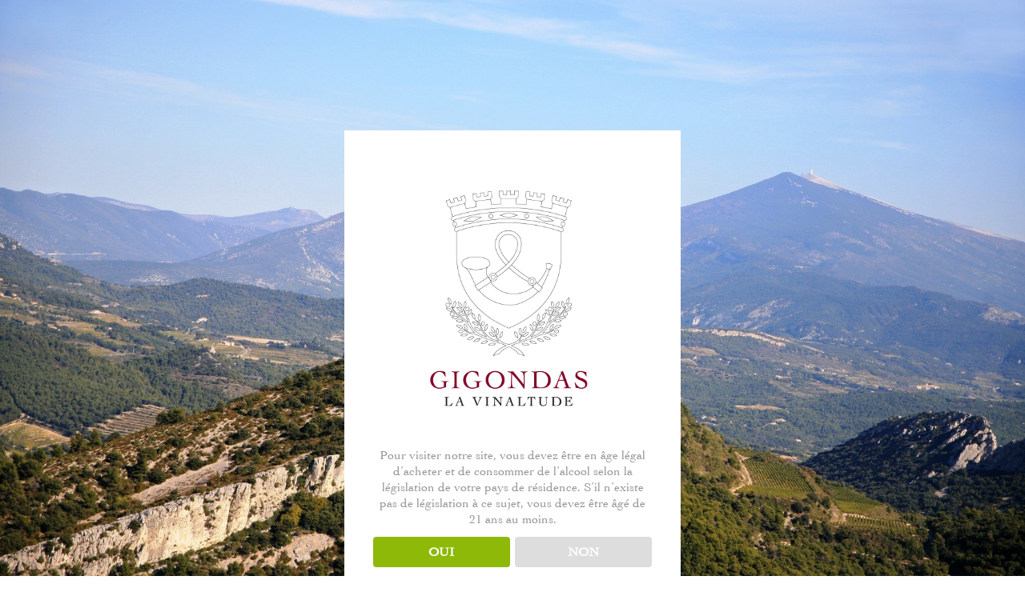

--- FILE ---
content_type: text/html; charset=UTF-8
request_url: https://www.gigondas-vin.com/millesime/2023/
body_size: 12305
content:
<!DOCTYPE html>
<html class="no-js">
<head>
	<title>2023 • Produit millesime • Gigondas</title>
	<meta charset="utf-8">
	<meta http-equiv="X-UA-Compatible" content="IE=edge">
	<meta name="viewport" content="width=device-width, initial-scale=1.0">
	<link rel="icon" type="image/png" href="https://www.gigondas-vin.com/wp-content/themes/tete-chercheuse/assets/images/favicon-gigondas.png"/>
	
	<script>
		var tarteaucitronForceLanguage = "fr";
		</script><script type="text/javascript" src="https://tarteaucitron.io/load.js?locale=fr&iswordpress=true&domain=www.gigondas-vin.com&uuid=a861bf913b08de1c162eabb811205ac7fb2eb77f"></script><link rel='dns-prefetch' href='//s.w.org' />
		<script type="text/javascript">
			window._wpemojiSettings = {"baseUrl":"https:\/\/s.w.org\/images\/core\/emoji\/11\/72x72\/","ext":".png","svgUrl":"https:\/\/s.w.org\/images\/core\/emoji\/11\/svg\/","svgExt":".svg","source":{"concatemoji":"https:\/\/www.gigondas-vin.com\/wp-includes\/js\/wp-emoji-release.min.js?ver=4.9.28"}};
			!function(e,a,t){var n,r,o,i=a.createElement("canvas"),p=i.getContext&&i.getContext("2d");function s(e,t){var a=String.fromCharCode;p.clearRect(0,0,i.width,i.height),p.fillText(a.apply(this,e),0,0);e=i.toDataURL();return p.clearRect(0,0,i.width,i.height),p.fillText(a.apply(this,t),0,0),e===i.toDataURL()}function c(e){var t=a.createElement("script");t.src=e,t.defer=t.type="text/javascript",a.getElementsByTagName("head")[0].appendChild(t)}for(o=Array("flag","emoji"),t.supports={everything:!0,everythingExceptFlag:!0},r=0;r<o.length;r++)t.supports[o[r]]=function(e){if(!p||!p.fillText)return!1;switch(p.textBaseline="top",p.font="600 32px Arial",e){case"flag":return s([55356,56826,55356,56819],[55356,56826,8203,55356,56819])?!1:!s([55356,57332,56128,56423,56128,56418,56128,56421,56128,56430,56128,56423,56128,56447],[55356,57332,8203,56128,56423,8203,56128,56418,8203,56128,56421,8203,56128,56430,8203,56128,56423,8203,56128,56447]);case"emoji":return!s([55358,56760,9792,65039],[55358,56760,8203,9792,65039])}return!1}(o[r]),t.supports.everything=t.supports.everything&&t.supports[o[r]],"flag"!==o[r]&&(t.supports.everythingExceptFlag=t.supports.everythingExceptFlag&&t.supports[o[r]]);t.supports.everythingExceptFlag=t.supports.everythingExceptFlag&&!t.supports.flag,t.DOMReady=!1,t.readyCallback=function(){t.DOMReady=!0},t.supports.everything||(n=function(){t.readyCallback()},a.addEventListener?(a.addEventListener("DOMContentLoaded",n,!1),e.addEventListener("load",n,!1)):(e.attachEvent("onload",n),a.attachEvent("onreadystatechange",function(){"complete"===a.readyState&&t.readyCallback()})),(n=t.source||{}).concatemoji?c(n.concatemoji):n.wpemoji&&n.twemoji&&(c(n.twemoji),c(n.wpemoji)))}(window,document,window._wpemojiSettings);
		</script>
		<style type="text/css">
img.wp-smiley,
img.emoji {
	display: inline !important;
	border: none !important;
	box-shadow: none !important;
	height: 1em !important;
	width: 1em !important;
	margin: 0 .07em !important;
	vertical-align: -0.1em !important;
	background: none !important;
	padding: 0 !important;
}
</style>
<link rel='stylesheet' id='dispensary-age-verification-css'  href='https://www.gigondas-vin.com/wp-content/plugins/dispensary-age-verification/public/css/dispensary-age-verification-public.min.css?ver=2.9.5' type='text/css' media='all' />
<link rel='stylesheet' id='wcqu_quantity_styles-css'  href='https://www.gigondas-vin.com/wp-content/plugins/quantities-and-units-for-woocommerce/assets/css/styles.css?ver=4.9.28' type='text/css' media='all' />
<link rel='stylesheet' id='woocommerce-layout-css'  href='https://www.gigondas-vin.com/wp-content/plugins/woocommerce/assets/css/woocommerce-layout.css?ver=3.3.6' type='text/css' media='all' />
<link rel='stylesheet' id='woocommerce-smallscreen-css'  href='https://www.gigondas-vin.com/wp-content/plugins/woocommerce/assets/css/woocommerce-smallscreen.css?ver=3.3.6' type='text/css' media='only screen and (max-width: 768px)' />
<link rel='stylesheet' id='woocommerce-general-css'  href='https://www.gigondas-vin.com/wp-content/plugins/woocommerce/assets/css/woocommerce.css?ver=3.3.6' type='text/css' media='all' />
<link rel='stylesheet' id='metorik-css-css'  href='https://www.gigondas-vin.com/wp-content/plugins/metorik-helper/assets/css/metorik.css?ver=1.5.1' type='text/css' media='all' />
<link rel='stylesheet' id='vendor-css-css'  href='https://www.gigondas-vin.com/wp-content/themes/tete-chercheuse/assets/css/vendor.css?ver=4.9.28' type='text/css' media='all' />
<link rel='stylesheet' id='site-css-css'  href='https://www.gigondas-vin.com/wp-content/themes/tete-chercheuse/assets/css/tete-chercheuse.css?ver=4.9.28' type='text/css' media='all' />
<script type='text/javascript' src='https://www.gigondas-vin.com/wp-includes/js/jquery/jquery.js?ver=1.12.4'></script>
<script type='text/javascript' src='https://www.gigondas-vin.com/wp-includes/js/jquery/jquery-migrate.min.js?ver=1.4.1'></script>
<script type='text/javascript' src='https://www.gigondas-vin.com/wp-content/plugins/dispensary-age-verification/public/js/js.cookie.js?ver=2.9.5'></script>
<script type='text/javascript'>
/* <![CDATA[ */
var object_name = {"bgImage":"https:\/\/www.gigondas-vin.com\/wp-content\/uploads\/2016\/04\/IMG_2251.jpg","minAge":"18","imgLogo":"https:\/\/www.gigondas-vin.com\/wp-content\/uploads\/2016\/03\/logo_gigondas.jpg","logoWidth":"","logoHeight":"","title":"","copy":"Pour visiter notre site, vous devez \u00eatre en \u00e2ge l\u00e9gal d\u2019acheter et de consommer de l\u2019alcool selon la l\u00e9gislation de votre pays de r\u00e9sidence. S\u2019il n\u2019existe pas de l\u00e9gislation \u00e0 ce sujet, vous devez \u00eatre \u00e2g\u00e9 de 21 ans au moins.","btnYes":"OUI","btnNo":"NON","successTitle":"Success!","successText":"You are now being redirected back to the site ...","successMessage":"","failTitle":"Sorry!","failText":"You are not old enough to view the site ...","messageTime":"1000","redirectOnFail":"","beforeContent":"","afterContent":""};
/* ]]> */
</script>
<script type='text/javascript' src='https://www.gigondas-vin.com/wp-content/plugins/dispensary-age-verification/public/js/dispensary-age-verification-public.js?ver=2.9.5'></script>
<script type='text/javascript' src='https://www.gigondas-vin.com/wp-content/plugins/quantities-and-units-for-woocommerce/assets/js/ipq_input_value_validation.js?ver=4.9.28'></script>
<link rel='https://api.w.org/' href='https://www.gigondas-vin.com/wp-json/' />
        <style type="text/css">
        .avwp-av-overlay {
            background-image: url(https://www.gigondas-vin.com/wp-content/uploads/2016/04/IMG_2251.jpg);
            background-repeat: no-repeat;
            background-position: center;
            background-size: cover;
            background-attachment: fixed;
            box-sizing: border-box;
        }
        .avwp-av {
            box-shadow: none;
        }
        </style>
    <link rel="alternate" href="https://www.gigondas-vin.com/millesime/2023/" hreflang="fr" />
<link rel="alternate" href="https://www.gigondas-vin.com/en/millesime/2023/" hreflang="en" />
	<noscript><style>.woocommerce-product-gallery{ opacity: 1 !important; }</style></noscript>
			<style type="text/css">.recentcomments a{display:inline !important;padding:0 !important;margin:0 !important;}</style>
		</head>


<body class="archive tax-pa_millesime term-374 woocommerce woocommerce-page chrome">

	
	<nav class="navbar navbar-default navbar-static-top">
		<div class="secondary-menu container-fluid">
			
			<div class="secondary-menu-menu-top">
				<ul id="menu-menu_top">
					<li class="menu-item">
						<a href="https://www.gigondas-vin.com/" title="retour au site de GIGONDAS" rel="home">
							retour au site de GIGONDAS						</a>
					</li>
					<li class="menu-item">
						<a class="picto picto-top" href="https://www.gigondas-vin.com/mon-compte/" title="Mon compte">
							<i class="ion-android-person"></i>
						</a>
					</li>
				</ul>
			</div>
		
		</div>
		
		<div class="container-fluid">
			<!-- Brand and toggle get grouped for better mobile display -->
			<a class="navbar-brand logo logo-menu no-margin" href="https://www.gigondas-vin.com/boutique/" title="Gigondas" rel="home"></a>
			
			<div class="navbar-header">
				<button type="button" class="navbar-toggle collapsed" data-toggle="collapse" data-target="#main-menu" aria-expanded="false">
					<span class="icon-bar"></span>
					<span class="icon-bar"></span>
					<span class="icon-bar"></span>
				</button>
			</div>
			
			<div class="collapse navbar-collapse" id="main-menu">
				<div class="menu-menu-boutique-fr-container"><ul id="menu-menu-boutique-fr" class="nav navbar-nav"><li id="menu-item-2983" class="menu-item menu-item-type-post_type menu-item-object-page menu-item-2983"><a title="Nos vins" href="https://www.gigondas-vin.com/boutique/">Nos vins</span></a></li>
<li id="menu-item-2867" class="menu-item menu-item-type-post_type menu-item-object-page menu-item-2867"><a title="Le Caveau du Gigondas" href="https://www.gigondas-vin.com/le-caveau-du-gigondas/">Le Caveau du Gigondas</span></a></li>
<li id="menu-item-8532" class="menu-item menu-item-type-post_type menu-item-object-page menu-item-8532"><a title="L&#039;équipe" href="https://www.gigondas-vin.com/lequipe-du-caveau/">L&rsquo;équipe</span></a></li>
<li id="menu-item-6234" class="menu-item menu-item-type-post_type menu-item-object-page menu-item-6234"><a title="Contact" href="https://www.gigondas-vin.com/contact/">Contact</span></a></li>
</ul></div>				
				<div class="menu-extras">
										
					<a class="btn btn-warning cart-icon" href="https://www.gigondas-vin.com/panier/" title="Panier">
						<i class="ion-android-cart"></i>
						(<span>0</span>) article(s)					</a>
				</div>
			</div>
		</div>
	</nav>


<div id="page" class="container-fluid no-padding">

<section class="woocommerce">
	
	<div class="woocommerce-parallax small">
		<div class="parallax-image-wrapper full-height">
			<div class="parallax-image lazy"
			     data-100p-top="transform:translate3d(-50%, -25%, 0);"
			     data--100p-bottom="transform:translate3d(-50%, 25%, 0);" data-original="">
			</div>
		</div>
	</div>
	
	<div class="container-fluid container-lg no-padding">
		
		<div class="col-xs-12 col-md-9 col-md-push-3 woocommerce-content">
			
			<h1 class="woocommerce-category-title sep sep-black">Millésime : 2023</h1>
			
			<div class="clearfix text-center">
				<div class="col-xs-12 col-lg-11 col-centered text-left">
					<div class="woocommerce-category-description text-justify">
											</div>
				</div>
			</div>
			
							
				<div class="woocommerce-sort-select">
					<span>Trier par prix</span>
					<form class="woocommerce-ordering" method="get">
	<select name="orderby" class="orderby">
					<option value="price" >Croissant</option>
					<option value="price-desc" >Décroissant</option>
					<option value="random_order"  selected='selected'>Aléatoire</option>
			</select>
	<input type="hidden" name="paged" value="1" />
	</form>
				</div>
				
				<ul class="products text-center">
				
									
					
<li class="product-card col-xs-12 col-centered product-card-lg text-left post-12489 type-status-publish has-post-thumbnail product_cat-les-vins product_cat-75cl product_cat-bio pa_millesime-374 pa_temps-de-garde-8-10-ans pa_typicite-rouge vignoble-bergerie-de-la-plane instock taxable shipping-taxable purchasable product-type-simple" data-mh="product-card-lg">
	
			
		<div class="product-card-inner clearfix">
			
			<div class="col-xs-12 col-sm-4 col-md-3 col-centered text-center">
				<a href="https://www.gigondas-vin.com/produit/bergerie-de-la-plane-2023-75cl/">
					<img width="122" height="300" src="//www.gigondas-vin.com/wp-content/uploads/2025/09/BER-23-122x300.jpg" class="attachment-medium size-medium wp-post-image" alt="" srcset="//www.gigondas-vin.com/wp-content/uploads/2025/09/BER-23-122x300.jpg 122w, //www.gigondas-vin.com/wp-content/uploads/2025/09/BER-23-768x1885.jpg 768w, //www.gigondas-vin.com/wp-content/uploads/2025/09/BER-23-417x1024.jpg 417w, //www.gigondas-vin.com/wp-content/uploads/2025/09/BER-23-600x1473.jpg 600w, //www.gigondas-vin.com/wp-content/uploads/2025/09/BER-23.jpg 834w" sizes="(max-width: 122px) 100vw, 122px" />				</a>
			</div>
			
			<div class="col-xs-12 col-sm-8 col-md-9 col-centered clearfix no-padding">
				
				<div class="col-xs-12 col-sm-8 no-padding-left">
					<a href="https://www.gigondas-vin.com/produit/bergerie-de-la-plane-2023-75cl/">
						<h2 class="woocommerce-loop-product__title">Bergerie de la Plane &#8211;  2023 &#8211; 75cl</h2>					</a>
					
											<h4>
							<a href="https://www.gigondas-vin.com/boutique/vigneron/bergerie-de-la-plane/">
								Bergerie de la Plane							</a>
						</h4>
										
					<div class="product-comments">
						<p>Emplacement unique, notre parcelle au pied des Dentelles de Montmirail plantée en vieilles vignes sur le lieu-dit “La Plane” offre une terre idéale à l’expression de nos cépages de Grenache et de Syrah. Les vignes sont travaillées et vendangées à la main sans recours aux pesticides. Notre vin est élaboré de façon naturelle uniquement avec&hellip;</p>
					</div>
				
				</div>
				
				<div class="col-xs-12 col-sm-4 no-padding">
					
	<div class="price">
		<div class="upper-price">
			<span class="woocommerce-Price-amount amount">28,00<span class="woocommerce-Price-currencySymbol">&euro;</span></span>			
					</div>
		
			</div>
					<div class="view-product-btn">
						<a href="https://www.gigondas-vin.com/produit/bergerie-de-la-plane-2023-75cl/" class="btn btn-warning">
							Découvrir le produit						</a>
					</div>
				</div>
			
			</div>
		
		</div>
	
	
</li>
				
									
					
<li class="product-card col-xs-12 col-centered product-card-lg text-left post-2783 type-status-publish has-post-thumbnail product_cat-les-vins product_cat-75cl pa_millesime-374 pa_temps-de-garde-10-a-15-ans pa_typicite-rouge vignoble-domaine-de-font-sane instock taxable shipping-taxable purchasable product-type-simple" data-mh="product-card-lg">
	
			
		<div class="product-card-inner clearfix">
			
			<div class="col-xs-12 col-sm-4 col-md-3 col-centered text-center">
				<a href="https://www.gigondas-vin.com/produit/domaine-de-font-sane-2023-75cl/">
					<img width="200" height="300" src="//www.gigondas-vin.com/wp-content/uploads/2017/12/PEY-200x300.jpg" class="attachment-medium size-medium wp-post-image" alt="" srcset="//www.gigondas-vin.com/wp-content/uploads/2017/12/PEY-200x300.jpg 200w, //www.gigondas-vin.com/wp-content/uploads/2017/12/PEY-768x1152.jpg 768w, //www.gigondas-vin.com/wp-content/uploads/2017/12/PEY-683x1024.jpg 683w, //www.gigondas-vin.com/wp-content/uploads/2017/12/PEY-600x900.jpg 600w, //www.gigondas-vin.com/wp-content/uploads/2017/12/PEY.jpg 1365w" sizes="(max-width: 200px) 100vw, 200px" />				</a>
			</div>
			
			<div class="col-xs-12 col-sm-8 col-md-9 col-centered clearfix no-padding">
				
				<div class="col-xs-12 col-sm-8 no-padding-left">
					<a href="https://www.gigondas-vin.com/produit/domaine-de-font-sane-2023-75cl/">
						<h2 class="woocommerce-loop-product__title">Domaine de Font-Sane &#8211; 2023 &#8211; 75cl</h2>					</a>
					
											<h4>
							<a href="https://www.gigondas-vin.com/boutique/vigneron/domaine-de-font-sane/">
								Domaine de Font-Sane							</a>
						</h4>
										
					<div class="product-comments">
						<p>Notes de dégustation: Couleur pourpre intense; nez sur des arômes de fruits noirs (mûre) mêlés aux notes de garrigue, girofle, épices; bouche structurée et veloutée, belle finale sur des tanins fins et enrobés. Accords mets et vins: Viandes rouges en particulier l&rsquo;agneau, fromages</p>
					</div>
				
				</div>
				
				<div class="col-xs-12 col-sm-4 no-padding">
					
	<div class="price">
		<div class="upper-price">
			<span class="woocommerce-Price-amount amount">17,00<span class="woocommerce-Price-currencySymbol">&euro;</span></span>			
					</div>
		
			</div>
					<div class="view-product-btn">
						<a href="https://www.gigondas-vin.com/produit/domaine-de-font-sane-2023-75cl/" class="btn btn-warning">
							Découvrir le produit						</a>
					</div>
				</div>
			
			</div>
		
		</div>
	
	
</li>
				
									
					
<li class="product-card col-xs-12 col-centered product-card-lg text-left post-7582 type-status-publish has-post-thumbnail product_cat-75cl pa_millesime-374 pa_temps-de-garde-a-boire-des-aujourdhui-ou-dans-les-5ans-a-venir pa_typicite-rouge vignoble-domaine-de-la-maurelle instock taxable shipping-taxable purchasable product-type-simple" data-mh="product-card-lg">
	
			
		<div class="product-card-inner clearfix">
			
			<div class="col-xs-12 col-sm-4 col-md-3 col-centered text-center">
				<a href="https://www.gigondas-vin.com/produit/domaine-de-la-maurelle-2023-cartoux-seignour/">
					<img width="200" height="300" src="//www.gigondas-vin.com/wp-content/uploads/2021/09/MAU-200x300.jpg" class="attachment-medium size-medium wp-post-image" alt="" srcset="//www.gigondas-vin.com/wp-content/uploads/2021/09/MAU-200x300.jpg 200w, //www.gigondas-vin.com/wp-content/uploads/2021/09/MAU-768x1152.jpg 768w, //www.gigondas-vin.com/wp-content/uploads/2021/09/MAU-683x1024.jpg 683w, //www.gigondas-vin.com/wp-content/uploads/2021/09/MAU-600x900.jpg 600w, //www.gigondas-vin.com/wp-content/uploads/2021/09/MAU.jpg 1365w" sizes="(max-width: 200px) 100vw, 200px" />				</a>
			</div>
			
			<div class="col-xs-12 col-sm-8 col-md-9 col-centered clearfix no-padding">
				
				<div class="col-xs-12 col-sm-8 no-padding-left">
					<a href="https://www.gigondas-vin.com/produit/domaine-de-la-maurelle-2023-cartoux-seignour/">
						<h2 class="woocommerce-loop-product__title">Domaine de la Maurelle &#8211; 2023 &#8211; 75 cl</h2>					</a>
					
											<h4>
							<a href="https://www.gigondas-vin.com/boutique/vigneron/domaine-de-la-maurelle/">
								Domaine de la Maurelle							</a>
						</h4>
										
					<div class="product-comments">
						<p>Notes de dégustation : Un grand Gigondas de terroir ! Ce magnifique Gigondas est composé à 60% de grenache noir et 40% de syrah. Dans le verre le vin affiche une robe rayonnante d’un rouge rubis intense et profond avec des reflets pourpres. De nombreuses larmes épaisses et colorées glissent lentement le long du verre&hellip;</p>
					</div>
				
				</div>
				
				<div class="col-xs-12 col-sm-4 no-padding">
					
	<div class="price">
		<div class="upper-price">
			<span class="woocommerce-Price-amount amount">17,90<span class="woocommerce-Price-currencySymbol">&euro;</span></span>			
					</div>
		
			</div>
					<div class="view-product-btn">
						<a href="https://www.gigondas-vin.com/produit/domaine-de-la-maurelle-2023-cartoux-seignour/" class="btn btn-warning">
							Découvrir le produit						</a>
					</div>
				</div>
			
			</div>
		
		</div>
	
	
</li>
				
									
					
<li class="product-card col-xs-12 col-centered product-card-lg text-left post-3243 type-status-publish product_cat-les-vins product_cat-75cl product_cat-bio pa_millesime-374 pa_typicite-rouge vignoble-roustan-adrien instock taxable shipping-taxable purchasable product-type-simple" data-mh="product-card-lg">
	
			
		<div class="product-card-inner clearfix">
			
			<div class="col-xs-12 col-sm-4 col-md-3 col-centered text-center">
				<a href="https://www.gigondas-vin.com/produit/domaine-dourea-2023-75cl/">
					<img src="/wp-content/themes/tete-chercheuse/assets/images/bouteille-vide.png">				</a>
			</div>
			
			<div class="col-xs-12 col-sm-8 col-md-9 col-centered clearfix no-padding">
				
				<div class="col-xs-12 col-sm-8 no-padding-left">
					<a href="https://www.gigondas-vin.com/produit/domaine-dourea-2023-75cl/">
						<h2 class="woocommerce-loop-product__title">Domaine d&rsquo;Ouréa &#8211; 2023 &#8211; 75cl</h2>					</a>
					
											<h4>
							<a href="https://www.gigondas-vin.com/boutique/vigneron/roustan-adrien/">
								Domaine d'Ouréa							</a>
						</h4>
										
					<div class="product-comments">
											</div>
				
				</div>
				
				<div class="col-xs-12 col-sm-4 no-padding">
					
	<div class="price">
		<div class="upper-price">
			<span class="woocommerce-Price-amount amount">24,00<span class="woocommerce-Price-currencySymbol">&euro;</span></span>			
					</div>
		
			</div>
					<div class="view-product-btn">
						<a href="https://www.gigondas-vin.com/produit/domaine-dourea-2023-75cl/" class="btn btn-warning">
							Découvrir le produit						</a>
					</div>
				</div>
			
			</div>
		
		</div>
	
	
</li>
				
									
					
<li class="product-card col-xs-12 col-centered product-card-lg text-left post-2760 type-status-publish has-post-thumbnail product_cat-les-vins product_cat-75cl pa_millesime-374 pa_typicite-rouge vignoble-domaine-brunely instock taxable shipping-taxable purchasable product-type-simple" data-mh="product-card-lg">
	
			
		<div class="product-card-inner clearfix">
			
			<div class="col-xs-12 col-sm-4 col-md-3 col-centered text-center">
				<a href="https://www.gigondas-vin.com/produit/domaine-brunely-2023-75cl/">
					<img width="89" height="300" src="//www.gigondas-vin.com/wp-content/uploads/2017/12/ELY-Tresor-89x300.png" class="attachment-medium size-medium wp-post-image" alt="" srcset="//www.gigondas-vin.com/wp-content/uploads/2017/12/ELY-Tresor-89x300.png 89w, //www.gigondas-vin.com/wp-content/uploads/2017/12/ELY-Tresor.png 182w" sizes="(max-width: 89px) 100vw, 89px" />				</a>
			</div>
			
			<div class="col-xs-12 col-sm-8 col-md-9 col-centered clearfix no-padding">
				
				<div class="col-xs-12 col-sm-8 no-padding-left">
					<a href="https://www.gigondas-vin.com/produit/domaine-brunely-2023-75cl/">
						<h2 class="woocommerce-loop-product__title">Domaine Brunely &#8211; 2023 &#8211; 75cl</h2>					</a>
					
											<h4>
							<a href="https://www.gigondas-vin.com/boutique/vigneron/domaine-brunely/">
								Domaine Brunely							</a>
						</h4>
										
					<div class="product-comments">
						<p>Belle robe soutenue, noire, profonde. Le nez est intense, concentré, avec des notes de fruits noirs bien mûrs, de cerises, de kirsch. La bouche est riche avec une belle expression du grenache, une relative sucrosité, des tanins fins et fondus. &nbsp; Vin de garde 10 ans et plus. A garder et à déguster entre 14&hellip;</p>
					</div>
				
				</div>
				
				<div class="col-xs-12 col-sm-4 no-padding">
					
	<div class="price">
		<div class="upper-price">
			<span class="woocommerce-Price-amount amount">18,00<span class="woocommerce-Price-currencySymbol">&euro;</span></span>			
					</div>
		
			</div>
					<div class="view-product-btn">
						<a href="https://www.gigondas-vin.com/produit/domaine-brunely-2023-75cl/" class="btn btn-warning">
							Découvrir le produit						</a>
					</div>
				</div>
			
			</div>
		
		</div>
	
	
</li>
				
									
					
<li class="product-card col-xs-12 col-centered product-card-lg text-left post-7588 type-status-publish product_cat-75cl pa_millesime-374 pa_typicite-rose instock taxable shipping-taxable purchasable product-type-simple" data-mh="product-card-lg">
	
			
		<div class="product-card-inner clearfix">
			
			<div class="col-xs-12 col-sm-4 col-md-3 col-centered text-center">
				<a href="https://www.gigondas-vin.com/produit/domaine-de-la-mavette-rose-2023-75cl/">
					<img src="/wp-content/themes/tete-chercheuse/assets/images/bouteille-vide.png">				</a>
			</div>
			
			<div class="col-xs-12 col-sm-8 col-md-9 col-centered clearfix no-padding">
				
				<div class="col-xs-12 col-sm-8 no-padding-left">
					<a href="https://www.gigondas-vin.com/produit/domaine-de-la-mavette-rose-2023-75cl/">
						<h2 class="woocommerce-loop-product__title">Domaine de la Mavette &#8211; Rosé &#8211; 2023 &#8211; 75cl</h2>					</a>
					
										
					<div class="product-comments">
											</div>
				
				</div>
				
				<div class="col-xs-12 col-sm-4 no-padding">
					
	<div class="price">
		<div class="upper-price">
			<span class="woocommerce-Price-amount amount">15,50<span class="woocommerce-Price-currencySymbol">&euro;</span></span>			
					</div>
		
			</div>
					<div class="view-product-btn">
						<a href="https://www.gigondas-vin.com/produit/domaine-de-la-mavette-rose-2023-75cl/" class="btn btn-warning">
							Découvrir le produit						</a>
					</div>
				</div>
			
			</div>
		
		</div>
	
	
</li>
				
									
					
<li class="product-card col-xs-12 col-centered product-card-lg text-left post-2754 type-status-publish has-post-thumbnail product_cat-les-vins product_cat-75cl pa_millesime-374 pa_temps-de-garde-10-ans pa_typicite-rouge vignoble-domaine-brusset instock taxable shipping-taxable purchasable product-type-simple" data-mh="product-card-lg">
	
			
		<div class="product-card-inner clearfix">
			
			<div class="col-xs-12 col-sm-4 col-md-3 col-centered text-center">
				<a href="https://www.gigondas-vin.com/produit/domaine-brusset-les-hauts-de-montmirail-2023-75cl/">
					<img width="81" height="300" src="//www.gigondas-vin.com/wp-content/uploads/2017/12/Gigondas-rouge-Les-Hauts-de-Montmirail-81x300.png" class="attachment-medium size-medium wp-post-image" alt="" srcset="//www.gigondas-vin.com/wp-content/uploads/2017/12/Gigondas-rouge-Les-Hauts-de-Montmirail-81x300.png 81w, //www.gigondas-vin.com/wp-content/uploads/2017/12/Gigondas-rouge-Les-Hauts-de-Montmirail-768x2850.png 768w, //www.gigondas-vin.com/wp-content/uploads/2017/12/Gigondas-rouge-Les-Hauts-de-Montmirail-276x1024.png 276w, //www.gigondas-vin.com/wp-content/uploads/2017/12/Gigondas-rouge-Les-Hauts-de-Montmirail-600x2226.png 600w, //www.gigondas-vin.com/wp-content/uploads/2017/12/Gigondas-rouge-Les-Hauts-de-Montmirail.png 552w" sizes="(max-width: 81px) 100vw, 81px" />				</a>
			</div>
			
			<div class="col-xs-12 col-sm-8 col-md-9 col-centered clearfix no-padding">
				
				<div class="col-xs-12 col-sm-8 no-padding-left">
					<a href="https://www.gigondas-vin.com/produit/domaine-brusset-les-hauts-de-montmirail-2023-75cl/">
						<h2 class="woocommerce-loop-product__title">Domaine Brusset, Les Hauts de Montmirail &#8211; 2023 &#8211; 75cl</h2>					</a>
					
											<h4>
							<a href="https://www.gigondas-vin.com/boutique/vigneron/domaine-brusset/">
								Domaine Brusset							</a>
						</h4>
										
					<div class="product-comments">
						<p>Notes de dégustation: Robe sombre très soutenue; nez riche fruité et épicé, complexe; très rond et puissant, bonne longueur en bouche, tanins solides, beau boisé. Accords mets et vins: Viandes grillées ou en sauce, gibier, fromage.</p>
					</div>
				
				</div>
				
				<div class="col-xs-12 col-sm-4 no-padding">
					
	<div class="price">
		<div class="upper-price">
			<span class="woocommerce-Price-amount amount">30,00<span class="woocommerce-Price-currencySymbol">&euro;</span></span>			
					</div>
		
			</div>
					<div class="view-product-btn">
						<a href="https://www.gigondas-vin.com/produit/domaine-brusset-les-hauts-de-montmirail-2023-75cl/" class="btn btn-warning">
							Découvrir le produit						</a>
					</div>
				</div>
			
			</div>
		
		</div>
	
	
</li>
				
									
					
<li class="product-card col-xs-12 col-centered product-card-lg text-left post-2999 type-status-publish product_cat-les-vins product_cat-75cl pa_millesime-374 pa_typicite-rose vignoble-domaine-bertrand-stehelin instock taxable shipping-taxable purchasable product-type-simple" data-mh="product-card-lg">
	
			
		<div class="product-card-inner clearfix">
			
			<div class="col-xs-12 col-sm-4 col-md-3 col-centered text-center">
				<a href="https://www.gigondas-vin.com/produit/domaine-bertrand-stehelin-rose-2023-75cl/">
					<img src="/wp-content/themes/tete-chercheuse/assets/images/bouteille-vide.png">				</a>
			</div>
			
			<div class="col-xs-12 col-sm-8 col-md-9 col-centered clearfix no-padding">
				
				<div class="col-xs-12 col-sm-8 no-padding-left">
					<a href="https://www.gigondas-vin.com/produit/domaine-bertrand-stehelin-rose-2023-75cl/">
						<h2 class="woocommerce-loop-product__title">Domaine Bertrand Stehelin &#8211; Rosé &#8211; 2023- 75cl</h2>					</a>
					
											<h4>
							<a href="https://www.gigondas-vin.com/boutique/vigneron/domaine-bertrand-stehelin/">
								Domaine Bertrand Stehelin							</a>
						</h4>
										
					<div class="product-comments">
											</div>
				
				</div>
				
				<div class="col-xs-12 col-sm-4 no-padding">
					
	<div class="price">
		<div class="upper-price">
			<span class="woocommerce-Price-amount amount">12,00<span class="woocommerce-Price-currencySymbol">&euro;</span></span>			
					</div>
		
			</div>
					<div class="view-product-btn">
						<a href="https://www.gigondas-vin.com/produit/domaine-bertrand-stehelin-rose-2023-75cl/" class="btn btn-warning">
							Découvrir le produit						</a>
					</div>
				</div>
			
			</div>
		
		</div>
	
	
</li>
				
									
					
<li class="product-card col-xs-12 col-centered product-card-lg text-left post-11641 type-status-publish has-post-thumbnail product_cat-les-vins product_cat-magnums pa_millesime-374 pa_typicite-rouge vignoble-domaine-les-florets instock taxable shipping-taxable purchasable product-type-simple" data-mh="product-card-lg">
	
			
		<div class="product-card-inner clearfix">
			
			<div class="col-xs-12 col-sm-4 col-md-3 col-centered text-center">
				<a href="https://www.gigondas-vin.com/produit/domaine-les-florets-cuvee-alliance-150cl-2023/">
					<img width="80" height="300" src="//www.gigondas-vin.com/wp-content/uploads/2017/12/Florets-synchronicite-80x300.png" class="attachment-medium size-medium wp-post-image" alt="" />				</a>
			</div>
			
			<div class="col-xs-12 col-sm-8 col-md-9 col-centered clearfix no-padding">
				
				<div class="col-xs-12 col-sm-8 no-padding-left">
					<a href="https://www.gigondas-vin.com/produit/domaine-les-florets-cuvee-alliance-150cl-2023/">
						<h2 class="woocommerce-loop-product__title">Domaine les Florets, cuvée Alliance &#8211; 150cl &#8211; 2023</h2>					</a>
					
											<h4>
							<a href="https://www.gigondas-vin.com/boutique/vigneron/domaine-les-florets/">
								Domaine Les Florets							</a>
						</h4>
										
					<div class="product-comments">
						<p>Notes de dégustation: Des notes de cerise et de fraise brillantes ainsi que des notes épicées et grillées définissent le bouquet, et il a des tanins mûrs et polis, le tout indiquant un vin qui se boira bien dans sa jeunesse tout en évoluant pendant plus d&rsquo;une décennie. Accords mets et vins: Gibier, fromages secs&hellip;</p>
					</div>
				
				</div>
				
				<div class="col-xs-12 col-sm-4 no-padding">
					
	<div class="price">
		<div class="upper-price">
			<span class="woocommerce-Price-amount amount">64,00<span class="woocommerce-Price-currencySymbol">&euro;</span></span>			
					</div>
		
			</div>
					<div class="view-product-btn">
						<a href="https://www.gigondas-vin.com/produit/domaine-les-florets-cuvee-alliance-150cl-2023/" class="btn btn-warning">
							Découvrir le produit						</a>
					</div>
				</div>
			
			</div>
		
		</div>
	
	
</li>
				
									
					
<li class="product-card col-xs-12 col-centered product-card-lg text-left post-2848 type-status-publish has-post-thumbnail product_cat-les-vins product_cat-75cl pa_millesime-374 pa_temps-de-garde-10-ans-et-plus pa_typicite-rouge vignoble-domaine-la-source-des-romarins instock taxable shipping-taxable purchasable product-type-simple" data-mh="product-card-lg">
	
			
		<div class="product-card-inner clearfix">
			
			<div class="col-xs-12 col-sm-4 col-md-3 col-centered text-center">
				<a href="https://www.gigondas-vin.com/produit/domaine-la-source-des-romarins-2023-75cl/">
					<img width="200" height="300" src="//www.gigondas-vin.com/wp-content/uploads/2017/12/SOU-200x300.jpg" class="attachment-medium size-medium wp-post-image" alt="" srcset="//www.gigondas-vin.com/wp-content/uploads/2017/12/SOU-200x300.jpg 200w, //www.gigondas-vin.com/wp-content/uploads/2017/12/SOU-768x1152.jpg 768w, //www.gigondas-vin.com/wp-content/uploads/2017/12/SOU-683x1024.jpg 683w, //www.gigondas-vin.com/wp-content/uploads/2017/12/SOU-600x900.jpg 600w, //www.gigondas-vin.com/wp-content/uploads/2017/12/SOU.jpg 1365w" sizes="(max-width: 200px) 100vw, 200px" />				</a>
			</div>
			
			<div class="col-xs-12 col-sm-8 col-md-9 col-centered clearfix no-padding">
				
				<div class="col-xs-12 col-sm-8 no-padding-left">
					<a href="https://www.gigondas-vin.com/produit/domaine-la-source-des-romarins-2023-75cl/">
						<h2 class="woocommerce-loop-product__title">Domaine la Source des Romarins &#8211; 2023 &#8211; 75cl</h2>					</a>
					
											<h4>
							<a href="https://www.gigondas-vin.com/boutique/vigneron/domaine-la-source-des-romarins/">
								Domaine la Source des Romarins							</a>
						</h4>
										
					<div class="product-comments">
						<p>Notes de dégustation : Fruits à l&rsquo;alcool (cerise), cassis, épices et une pointe caramélisée (presque grillée) se mêlent agréablement ; tanins ronds et déjà fondus.</p>
					</div>
				
				</div>
				
				<div class="col-xs-12 col-sm-4 no-padding">
					
	<div class="price">
		<div class="upper-price">
			<span class="woocommerce-Price-amount amount">18,00<span class="woocommerce-Price-currencySymbol">&euro;</span></span>			
					</div>
		
			</div>
					<div class="view-product-btn">
						<a href="https://www.gigondas-vin.com/produit/domaine-la-source-des-romarins-2023-75cl/" class="btn btn-warning">
							Découvrir le produit						</a>
					</div>
				</div>
			
			</div>
		
		</div>
	
	
</li>
				
									
					
<li class="product-card col-xs-12 col-centered product-card-lg text-left post-2793 type-status-publish has-post-thumbnail product_cat-les-vins product_cat-75cl pa_millesime-374 pa_temps-de-garde-8-a-10-ans pa_typicite-rouge vignoble-domaine-du-cayron instock taxable shipping-taxable purchasable product-type-simple" data-mh="product-card-lg">
	
			
		<div class="product-card-inner clearfix">
			
			<div class="col-xs-12 col-sm-4 col-md-3 col-centered text-center">
				<a href="https://www.gigondas-vin.com/produit/domaine-du-cayron-2023-75cl/">
					<img width="200" height="300" src="//www.gigondas-vin.com/wp-content/uploads/2017/12/CAY-200x300.jpg" class="attachment-medium size-medium wp-post-image" alt="" srcset="//www.gigondas-vin.com/wp-content/uploads/2017/12/CAY-200x300.jpg 200w, //www.gigondas-vin.com/wp-content/uploads/2017/12/CAY-768x1152.jpg 768w, //www.gigondas-vin.com/wp-content/uploads/2017/12/CAY-683x1024.jpg 683w, //www.gigondas-vin.com/wp-content/uploads/2017/12/CAY-600x900.jpg 600w, //www.gigondas-vin.com/wp-content/uploads/2017/12/CAY.jpg 1365w" sizes="(max-width: 200px) 100vw, 200px" />				</a>
			</div>
			
			<div class="col-xs-12 col-sm-8 col-md-9 col-centered clearfix no-padding">
				
				<div class="col-xs-12 col-sm-8 no-padding-left">
					<a href="https://www.gigondas-vin.com/produit/domaine-du-cayron-2023-75cl/">
						<h2 class="woocommerce-loop-product__title">Domaine du Cayron &#8211; 2023 &#8211; 75cl</h2>					</a>
					
											<h4>
							<a href="https://www.gigondas-vin.com/boutique/vigneron/domaine-du-cayron/">
								Domaine du Cayron							</a>
						</h4>
										
					<div class="product-comments">
						<p>Notes de dégustation: Couleur violine; nez de fruits rouges et noirs (cerise, cassis), notes d&rsquo;épices (poivre), herbes aromatiques (sauge, basilic) ; gourmand, élégant en bouche sur des notes fruitées, minérales et florales. Accords mets et vins: Magret de canard, côtes de boeuf, daubes, boeuf bourguignon, chapons, pintades, grives, biches, bécasses, fromages.</p>
					</div>
				
				</div>
				
				<div class="col-xs-12 col-sm-4 no-padding">
					
	<div class="price">
		<div class="upper-price">
			<span class="woocommerce-Price-amount amount">22,00<span class="woocommerce-Price-currencySymbol">&euro;</span></span>			
					</div>
		
			</div>
					<div class="view-product-btn">
						<a href="https://www.gigondas-vin.com/produit/domaine-du-cayron-2023-75cl/" class="btn btn-warning">
							Découvrir le produit						</a>
					</div>
				</div>
			
			</div>
		
		</div>
	
	
</li>
				
									
					
<li class="product-card col-xs-12 col-centered product-card-lg text-left post-3067 type-status-publish has-post-thumbnail product_cat-les-vins product_cat-75cl pa_millesime-374 pa_typicite-rouge vignoble-domaine-les-teyssonnieres instock taxable shipping-taxable purchasable product-type-simple" data-mh="product-card-lg">
	
			
		<div class="product-card-inner clearfix">
			
			<div class="col-xs-12 col-sm-4 col-md-3 col-centered text-center">
				<a href="https://www.gigondas-vin.com/produit/domaine-les-teyssonnieres-cuvee-alexandre-2023-75cl/">
					<img width="200" height="300" src="//www.gigondas-vin.com/wp-content/uploads/2018/05/TEYAL-200x300.jpg" class="attachment-medium size-medium wp-post-image" alt="" srcset="//www.gigondas-vin.com/wp-content/uploads/2018/05/TEYAL-200x300.jpg 200w, //www.gigondas-vin.com/wp-content/uploads/2018/05/TEYAL-768x1152.jpg 768w, //www.gigondas-vin.com/wp-content/uploads/2018/05/TEYAL-683x1024.jpg 683w, //www.gigondas-vin.com/wp-content/uploads/2018/05/TEYAL-600x900.jpg 600w, //www.gigondas-vin.com/wp-content/uploads/2018/05/TEYAL.jpg 1365w" sizes="(max-width: 200px) 100vw, 200px" />				</a>
			</div>
			
			<div class="col-xs-12 col-sm-8 col-md-9 col-centered clearfix no-padding">
				
				<div class="col-xs-12 col-sm-8 no-padding-left">
					<a href="https://www.gigondas-vin.com/produit/domaine-les-teyssonnieres-cuvee-alexandre-2023-75cl/">
						<h2 class="woocommerce-loop-product__title">Domaine Les Teyssonnières, Cuvée Alexandre &#8211; 2023 &#8211; 75cl</h2>					</a>
					
											<h4>
							<a href="https://www.gigondas-vin.com/boutique/vigneron/domaine-les-teyssonnieres/">
								Domaine les Teyssonnières							</a>
						</h4>
										
					<div class="product-comments">
											</div>
				
				</div>
				
				<div class="col-xs-12 col-sm-4 no-padding">
					
	<div class="price">
		<div class="upper-price">
			<span class="woocommerce-Price-amount amount">25,00<span class="woocommerce-Price-currencySymbol">&euro;</span></span>			
					</div>
		
			</div>
					<div class="view-product-btn">
						<a href="https://www.gigondas-vin.com/produit/domaine-les-teyssonnieres-cuvee-alexandre-2023-75cl/" class="btn btn-warning">
							Découvrir le produit						</a>
					</div>
				</div>
			
			</div>
		
		</div>
	
	
</li>
				
								
				</ul>
				
				<nav class="woocommerce-pagination">
	<ul class='page-numbers'>
	<li><span aria-current='page' class='page-numbers current'>1</span></li>
	<li><a class='page-numbers' href='https://www.gigondas-vin.com/millesime/2023/page/2/'>2</a></li>
	<li><a class='page-numbers' href='https://www.gigondas-vin.com/millesime/2023/page/3/'>3</a></li>
	<li><a class="next page-numbers" href="https://www.gigondas-vin.com/millesime/2023/page/2/">&rarr;</a></li>
</ul>
</nav>
			
					
		</div>
		
		<div class="col-xs-12 col-md-3 col-md-pull-9 woocommerce-sidebar">
			
			
<div class="woocommerce-sidebar">
	
			<div class="woocommerce-sidebar-title hidden-xs hidden-sm">
			Catégories		</div>
		<div class="woocommerce-sidebar-content clearfix hidden-xs hidden-sm">
			<ul class="list-unstyled">
									<li>
						<a class="our-wines-selector" href="https://www.gigondas-vin.com/categorie-produit/les-vins/75cl/">
							<span>75cl</span>
						</a>
					</li>
									<li>
						<a class="our-wines-selector" href="https://www.gigondas-vin.com/categorie-produit/les-vins/magnums/">
							<span>Magnums</span>
						</a>
					</li>
									<li>
						<a class="our-wines-selector" href="https://www.gigondas-vin.com/categorie-produit/les-vins/bio/">
							<span>Bio</span>
						</a>
					</li>
									<li>
						<a class="our-wines-selector" href="https://www.gigondas-vin.com/categorie-produit/les-vins/biodynamie/">
							<span>Biodynamie</span>
						</a>
					</li>
									<li>
						<a class="our-wines-selector" href="https://www.gigondas-vin.com/categorie-produit/les-vins/vieux-millesimes/">
							<span>Vieux Millésimes</span>
						</a>
					</li>
							</ul>
		</div>
		
	<div class="woocommerce-sidebar-title">
		Nos vins	</div>
	
	<div class="woocommerce-sidebar-content clearfix">
		
					<div class="btn-group woocommerce-sidebar-dropdown">
								<button type="button" class="btn btn-default btn-block dropdown-toggle" data-toggle="dropdown" aria-haspopup="true" aria-expanded="false">
					Rechercher par vigneron					<span class="caret"></span>
				</button>
				<ul class="dropdown-menu">
											<li>
							<a href="https://www.gigondas-vin.com/boutique/vigneron/bergerie-de-la-plane/">
								<span>Bergerie de la Plane</span>
							</a>
						</li>
											<li>
							<a href="https://www.gigondas-vin.com/boutique/vigneron/cave-le-gravillas/">
								<span>Cave le Gravillas</span>
							</a>
						</li>
											<li>
							<a href="https://www.gigondas-vin.com/boutique/vigneron/chateau-de-montmirail/">
								<span>Château de Montmirail</span>
							</a>
						</li>
											<li>
							<a href="https://www.gigondas-vin.com/boutique/vigneron/chateau-du-trignon/">
								<span>Château du Trignon</span>
							</a>
						</li>
											<li>
							<a href="https://www.gigondas-vin.com/boutique/vigneron/chateau-la-croix-des-pins/">
								<span>Château la Croix des Pins</span>
							</a>
						</li>
											<li>
							<a href="https://www.gigondas-vin.com/boutique/vigneron/chateau-la-thebaide/">
								<span>Château la Thébaïde</span>
							</a>
						</li>
											<li>
							<a href="https://www.gigondas-vin.com/boutique/vigneron/chateau-malijay/">
								<span>Chateau Malijay</span>
							</a>
						</li>
											<li>
							<a href="https://www.gigondas-vin.com/boutique/vigneron/chateau-raspail/">
								<span>Château Raspail</span>
							</a>
						</li>
											<li>
							<a href="https://www.gigondas-vin.com/boutique/vigneron/chateau-redortier/">
								<span>Château Redortier</span>
							</a>
						</li>
											<li>
							<a href="https://www.gigondas-vin.com/boutique/vigneron/chateau-saint-cosme/">
								<span>Château Saint Cosme</span>
							</a>
						</li>
											<li>
							<a href="https://www.gigondas-vin.com/boutique/vigneron/clos-de-caveau/">
								<span>Clos de Caveau</span>
							</a>
						</li>
											<li>
							<a href="https://www.gigondas-vin.com/boutique/vigneron/clos-des-tourelles/">
								<span>Clos des Tourelles</span>
							</a>
						</li>
											<li>
							<a href="https://www.gigondas-vin.com/boutique/vigneron/clos-du-joncuas/">
								<span>Clos du Joncuas</span>
							</a>
						</li>
											<li>
							<a href="https://www.gigondas-vin.com/boutique/vigneron/clos-leopold/">
								<span>Clos Léopold</span>
							</a>
						</li>
											<li>
							<a href="https://www.gigondas-vin.com/boutique/vigneron/domaine-bertrand-stehelin/">
								<span>Domaine Bertrand Stehelin</span>
							</a>
						</li>
											<li>
							<a href="https://www.gigondas-vin.com/boutique/vigneron/domaine-brunely/">
								<span>Domaine Brunely</span>
							</a>
						</li>
											<li>
							<a href="https://www.gigondas-vin.com/boutique/vigneron/domaine-brusset/">
								<span>Domaine Brusset</span>
							</a>
						</li>
											<li>
							<a href="https://www.gigondas-vin.com/boutique/vigneron/domaine-burle/">
								<span>Domaine Burle</span>
							</a>
						</li>
											<li>
							<a href="https://www.gigondas-vin.com/boutique/vigneron/domaine-cecile-chassagne/">
								<span>Domaine Cécile Chassagne</span>
							</a>
						</li>
											<li>
							<a href="https://www.gigondas-vin.com/boutique/vigneron/domaine-charols/">
								<span>Domaine Charols</span>
							</a>
						</li>
											<li>
							<a href="https://www.gigondas-vin.com/boutique/vigneron/domaine-cros-de-la-mure/">
								<span>Domaine Cros de la Mûre</span>
							</a>
						</li>
											<li>
							<a href="https://www.gigondas-vin.com/boutique/vigneron/roustan-adrien/">
								<span>Domaine d'Ouréa</span>
							</a>
						</li>
											<li>
							<a href="https://www.gigondas-vin.com/boutique/vigneron/domaine-de-boissan/">
								<span>Domaine de Boissan</span>
							</a>
						</li>
											<li>
							<a href="https://www.gigondas-vin.com/boutique/vigneron/domaine-de-cabasse/">
								<span>Domaine de Cabasse</span>
							</a>
						</li>
											<li>
							<a href="https://www.gigondas-vin.com/boutique/vigneron/domaine-de-font-sane/">
								<span>Domaine de Font-Sane</span>
							</a>
						</li>
											<li>
							<a href="https://www.gigondas-vin.com/boutique/vigneron/domaine-de-fontavin/">
								<span>Domaine de Fontavin</span>
							</a>
						</li>
											<li>
							<a href="https://www.gigondas-vin.com/boutique/vigneron/domaine-de-la-bouscatiere/">
								<span>Domaine de la Bouscatière</span>
							</a>
						</li>
											<li>
							<a href="https://www.gigondas-vin.com/boutique/vigneron/domaine-de-la-daysse/">
								<span>Domaine de la Daysse</span>
							</a>
						</li>
											<li>
							<a href="https://www.gigondas-vin.com/boutique/vigneron/domaine-de-la-maurelle/">
								<span>Domaine de la Maurelle</span>
							</a>
						</li>
											<li>
							<a href="https://www.gigondas-vin.com/boutique/vigneron/domaine-de-la-tete-noire/">
								<span>Domaine de la Tête Noire</span>
							</a>
						</li>
											<li>
							<a href="https://www.gigondas-vin.com/boutique/vigneron/domaine-de-longue-toque/">
								<span>Domaine de Longue Toque</span>
							</a>
						</li>
											<li>
							<a href="https://www.gigondas-vin.com/boutique/vigneron/domaine-de-montvac/">
								<span>Domaine de Montvac</span>
							</a>
						</li>
											<li>
							<a href="https://www.gigondas-vin.com/boutique/vigneron/domaine-de-piaugier/">
								<span>Domaine de Piaugier</span>
							</a>
						</li>
											<li>
							<a href="https://www.gigondas-vin.com/boutique/vigneron/domaine-des-bosquets/">
								<span>Domaine des Bosquets</span>
							</a>
						</li>
											<li>
							<a href="https://www.gigondas-vin.com/boutique/vigneron/domaine-des-espiers/">
								<span>Domaine des Espiers</span>
							</a>
						</li>
											<li>
							<a href="https://www.gigondas-vin.com/boutique/vigneron/domaine-du-bois-des-meges/">
								<span>Domaine du Bois des Mèges</span>
							</a>
						</li>
											<li>
							<a href="https://www.gigondas-vin.com/boutique/vigneron/domaine-du-cayron/">
								<span>Domaine du Cayron</span>
							</a>
						</li>
											<li>
							<a href="https://www.gigondas-vin.com/boutique/vigneron/domaine-du-gour-de-chaule/">
								<span>Domaine du Gour de Chaulé</span>
							</a>
						</li>
											<li>
							<a href="https://www.gigondas-vin.com/boutique/vigneron/domaine-du-grand-montmirail/">
								<span>Domaine du Grand Montmirail</span>
							</a>
						</li>
											<li>
							<a href="https://www.gigondas-vin.com/boutique/vigneron/domaine-du-grapillon-dor/">
								<span>Domaine du Grapillon d'Or</span>
							</a>
						</li>
											<li>
							<a href="https://www.gigondas-vin.com/boutique/vigneron/domaine-du-pesquier/">
								<span>Domaine du Pesquier</span>
							</a>
						</li>
											<li>
							<a href="https://www.gigondas-vin.com/boutique/vigneron/domaine-du-pourra/">
								<span>Domaine du Pourra</span>
							</a>
						</li>
											<li>
							<a href="https://www.gigondas-vin.com/boutique/vigneron/domaine-du-pradas/">
								<span>Domaine du Pradas</span>
							</a>
						</li>
											<li>
							<a href="https://www.gigondas-vin.com/boutique/vigneron/domaine-du-terme/">
								<span>Domaine du Terme</span>
							</a>
						</li>
											<li>
							<a href="https://www.gigondas-vin.com/boutique/vigneron/domaine-font-sarade/">
								<span>Domaine Font Sarade</span>
							</a>
						</li>
											<li>
							<a href="https://www.gigondas-vin.com/boutique/vigneron/domaine-fourmone/">
								<span>Domaine Fourmone</span>
							</a>
						</li>
											<li>
							<a href="https://www.gigondas-vin.com/boutique/vigneron/domaine-francois-xavier-lambert/">
								<span>Domaine François-Xavier Lambert</span>
							</a>
						</li>
											<li>
							<a href="https://www.gigondas-vin.com/boutique/vigneron/domaine-girousse/">
								<span>Domaine Girousse</span>
							</a>
						</li>
											<li>
							<a href="https://www.gigondas-vin.com/boutique/vigneron/domaine-grand-romane/">
								<span>Domaine Grand Romane</span>
							</a>
						</li>
											<li>
							<a href="https://www.gigondas-vin.com/boutique/vigneron/domaine-haute-marone/">
								<span>Domaine Haute Marone</span>
							</a>
						</li>
											<li>
							<a href="https://www.gigondas-vin.com/boutique/vigneron/domaine-la-bastide-saint-vincent/">
								<span>Domaine la Bastide Saint Vincent</span>
							</a>
						</li>
											<li>
							<a href="https://www.gigondas-vin.com/boutique/vigneron/domaine-la-bouissiere/">
								<span>Domaine la Bouïssière</span>
							</a>
						</li>
											<li>
							<a href="https://www.gigondas-vin.com/boutique/vigneron/domaine-la-font-de-notre-dame/">
								<span>Domaine La Font de Notre Dame</span>
							</a>
						</li>
											<li>
							<a href="https://www.gigondas-vin.com/boutique/vigneron/domaine-la-fourmone/">
								<span>Domaine la Fourmone</span>
							</a>
						</li>
											<li>
							<a href="https://www.gigondas-vin.com/boutique/vigneron/domaine-la-garrigue/">
								<span>Domaine la Garrigue</span>
							</a>
						</li>
											<li>
							<a href="https://www.gigondas-vin.com/boutique/vigneron/domaine-la-jaufrette/">
								<span>Domaine la Jaufrette</span>
							</a>
						</li>
											<li>
							<a href="https://www.gigondas-vin.com/boutique/vigneron/domaine-la-mavette/">
								<span>Domaine la Mavette</span>
							</a>
						</li>
											<li>
							<a href="https://www.gigondas-vin.com/boutique/vigneron/domaine-la-source-des-romarins/">
								<span>Domaine la Source des Romarins</span>
							</a>
						</li>
											<li>
							<a href="https://www.gigondas-vin.com/boutique/vigneron/domaine-la-tourade/">
								<span>Domaine la Tourade</span>
							</a>
						</li>
											<li>
							<a href="https://www.gigondas-vin.com/boutique/vigneron/domaine-le-clos-des-cazaux/">
								<span>Domaine le Clos des Cazaux</span>
							</a>
						</li>
											<li>
							<a href="https://www.gigondas-vin.com/boutique/vigneron/domaine-le-grand-bourjassot/">
								<span>Domaine le Grand Bourjassot</span>
							</a>
						</li>
											<li>
							<a href="https://www.gigondas-vin.com/boutique/vigneron/domaine-le-mas-des-flauzieres/">
								<span>Domaine le Mas des Flauzières</span>
							</a>
						</li>
											<li>
							<a href="https://www.gigondas-vin.com/boutique/vigneron/domaine-le-peage/">
								<span>Domaine le Péage</span>
							</a>
						</li>
											<li>
							<a href="https://www.gigondas-vin.com/boutique/vigneron/domaine-les-chene-blancs/">
								<span>Domaine les Chêne Blancs</span>
							</a>
						</li>
											<li>
							<a href="https://www.gigondas-vin.com/boutique/vigneron/domaine-les-florets/">
								<span>Domaine Les Florets</span>
							</a>
						</li>
											<li>
							<a href="https://www.gigondas-vin.com/boutique/vigneron/domaine-les-goubert/">
								<span>Domaine les Goubert</span>
							</a>
						</li>
											<li>
							<a href="https://www.gigondas-vin.com/boutique/vigneron/domaine-les-pallieres/">
								<span>Domaine Les Pallières</span>
							</a>
						</li>
											<li>
							<a href="https://www.gigondas-vin.com/boutique/vigneron/domaine-les-semelles-de-vent/">
								<span>Domaine Les Semelles de Vent</span>
							</a>
						</li>
											<li>
							<a href="https://www.gigondas-vin.com/boutique/vigneron/domaine-les-sibu/">
								<span>Domaine les Sibu</span>
							</a>
						</li>
											<li>
							<a href="https://www.gigondas-vin.com/boutique/vigneron/domaine-les-teyssonnieres/">
								<span>Domaine les Teyssonnières</span>
							</a>
						</li>
											<li>
							<a href="https://www.gigondas-vin.com/boutique/vigneron/domaine-montirius/">
								<span>Domaine Montirius</span>
							</a>
						</li>
											<li>
							<a href="https://www.gigondas-vin.com/boutique/vigneron/domaine-notre-dame-des-pallieres/">
								<span>Domaine Notre Dame des Pallières</span>
							</a>
						</li>
											<li>
							<a href="https://www.gigondas-vin.com/boutique/vigneron/domaine-pailliere-et-pied-gu/">
								<span>Domaine Paillière et Pied-Gu</span>
							</a>
						</li>
											<li>
							<a href="https://www.gigondas-vin.com/boutique/vigneron/domaine-raspail-ay/">
								<span>Domaine Raspail-Ay</span>
							</a>
						</li>
											<li>
							<a href="https://www.gigondas-vin.com/boutique/vigneron/domaine-romane-machotte/">
								<span>Domaine Romane-Machotte</span>
							</a>
						</li>
											<li>
							<a href="https://www.gigondas-vin.com/boutique/vigneron/domaine-roubine/">
								<span>Domaine Roubine</span>
							</a>
						</li>
											<li>
							<a href="https://www.gigondas-vin.com/boutique/vigneron/domaine-saint-damien/">
								<span>Domaine Saint Damien</span>
							</a>
						</li>
											<li>
							<a href="https://www.gigondas-vin.com/boutique/vigneron/domaine-saint-gayan/">
								<span>Domaine Saint Gayan</span>
							</a>
						</li>
											<li>
							<a href="https://www.gigondas-vin.com/boutique/vigneron/domaine-sainte-anne/">
								<span>Domaine Sainte Anne</span>
							</a>
						</li>
											<li>
							<a href="https://www.gigondas-vin.com/boutique/vigneron/domaine-santa-duc/">
								<span>Domaine Santa Duc</span>
							</a>
						</li>
											<li>
							<a href="https://www.gigondas-vin.com/boutique/vigneron/domaine-tourbillon/">
								<span>Domaine Tourbillon</span>
							</a>
						</li>
											<li>
							<a href="https://www.gigondas-vin.com/boutique/vigneron/domaine-varenne/">
								<span>Domaine Varenne</span>
							</a>
						</li>
											<li>
							<a href="https://www.gigondas-vin.com/boutique/vigneron/gigondas-la-cave/">
								<span>Gigondas La Cave</span>
							</a>
						</li>
											<li>
							<a href="https://www.gigondas-vin.com/boutique/vigneron/hillarion-bezert/">
								<span>Hillarion Bezert</span>
							</a>
						</li>
											<li>
							<a href="https://www.gigondas-vin.com/boutique/vigneron/le-mas-des-collines/">
								<span>Le Mas des Collines</span>
							</a>
						</li>
											<li>
							<a href="https://www.gigondas-vin.com/boutique/vigneron/le-mas-des-restanques/">
								<span>Le Mas des Restanques</span>
							</a>
						</li>
											<li>
							<a href="https://www.gigondas-vin.com/boutique/vigneron/moulin-de-la-gardette/">
								<span>Moulin de la Gardette</span>
							</a>
						</li>
									</ul>
			</div>
				
					<div class="btn-group woocommerce-sidebar-dropdown">
								<button type="button" class="btn btn-default btn-block dropdown-toggle current" data-toggle="dropdown" aria-haspopup="true" aria-expanded="false">
					2023					<span class="caret"></span>
				</button>
				<ul class="dropdown-menu">
											<li>
							<a href="https://www.gigondas-vin.com/millesime/2007/">
								<span>2007</span>
							</a>
						</li>
											<li>
							<a href="https://www.gigondas-vin.com/millesime/2010/">
								<span>2010</span>
							</a>
						</li>
											<li>
							<a href="https://www.gigondas-vin.com/millesime/2011/">
								<span>2011</span>
							</a>
						</li>
											<li>
							<a href="https://www.gigondas-vin.com/millesime/2012/">
								<span>2012</span>
							</a>
						</li>
											<li>
							<a href="https://www.gigondas-vin.com/millesime/2013/">
								<span>2013</span>
							</a>
						</li>
											<li>
							<a href="https://www.gigondas-vin.com/millesime/2014/">
								<span>2014</span>
							</a>
						</li>
											<li>
							<a href="https://www.gigondas-vin.com/millesime/2015/">
								<span>2015</span>
							</a>
						</li>
											<li>
							<a href="https://www.gigondas-vin.com/millesime/2016/">
								<span>2016</span>
							</a>
						</li>
											<li>
							<a href="https://www.gigondas-vin.com/millesime/2017/">
								<span>2017</span>
							</a>
						</li>
											<li>
							<a href="https://www.gigondas-vin.com/millesime/2018/">
								<span>2018</span>
							</a>
						</li>
											<li>
							<a href="https://www.gigondas-vin.com/millesime/2019/">
								<span>2019</span>
							</a>
						</li>
											<li>
							<a href="https://www.gigondas-vin.com/millesime/2020/">
								<span>2020</span>
							</a>
						</li>
											<li>
							<a href="https://www.gigondas-vin.com/millesime/2021/">
								<span>2021</span>
							</a>
						</li>
											<li>
							<a href="https://www.gigondas-vin.com/millesime/2022/">
								<span>2022</span>
							</a>
						</li>
											<li class="active">
							<a href="https://www.gigondas-vin.com/millesime/2023/">
								<span>2023</span>
							</a>
						</li>
											<li>
							<a href="https://www.gigondas-vin.com/millesime/2024/">
								<span>2024</span>
							</a>
						</li>
									</ul>
			</div>
				
					<div class="btn-group woocommerce-sidebar-dropdown">
								<button type="button" class="btn btn-default btn-block dropdown-toggle" data-toggle="dropdown" aria-haspopup="true" aria-expanded="false">
					Rechercher par couleur					<span class="caret"></span>
				</button>
				<ul class="dropdown-menu">
											<li>
							<a href="https://www.gigondas-vin.com/typicite/rouge/">
								<span>Rouge</span>
							</a>
						</li>
											<li>
							<a href="https://www.gigondas-vin.com/typicite/blanc/">
								<span>Blanc</span>
							</a>
						</li>
											<li>
							<a href="https://www.gigondas-vin.com/typicite/rose/">
								<span>Rosé</span>
							</a>
						</li>
									</ul>
			</div>
				
	</div>
	
	
			<div class="woocommerce-sidebar-title">
			Gammes de Prix		</div>
		<div class="woocommerce-sidebar-content clearfix price-ranges">
							<div class="col-xs-12 col-sm-4 no-padding">
					<a href="https://www.gigondas-vin.com/boutique/entre-10-et-20e/" class="btn btn-default btn-block block">
						<div class="centered-item">
							Entre 10 et 20€						</div>
					</a>
				</div>
							<div class="col-xs-12 col-sm-4 no-padding">
					<a href="https://www.gigondas-vin.com/boutique/de-20e/" class="btn btn-default btn-block block">
						<div class="centered-item">
							+ de 20€						</div>
					</a>
				</div>
					</div>
		
			
						<a href="https://www.gigondas-vin.com/categorie-produit/les-vins/magnums/" class="woocommerce-sidebar-item">
					<figure class="lazy" data-original="https://www.gigondas-vin.com/wp-content/uploads/2018/11/AOC-Gigondas-bouteille-armoriee-727x1024.jpg"></figure>
					<div class="overlay">
						<span><p>Découvrez</p>
<p><strong>Nos Magnums</strong></p>
</span>
					</div>
				</a>
					
	
</div>

		
		</div>
	
	</div>
	
	
<div class="woocommerce-footer-reinsurance text-center">
	
	<div class="container-fluid container-lg">
		
		<div class="col-xs-12 col-sm-6 col-md-3 no-padding col-centered">
			<div class="block">
				<div class="centered-item credit-cards">
					<img src="https://www.gigondas-vin.com/wp-content/themes/tete-chercheuse/assets/images/icon-payment-methods.png">
				</div>
			</div>
		</div>
		
		<div class="col-xs-12 col-sm-6 col-md-3 no-padding col-centered">
			<div class="block">
				<div class="centered-item">
					<div class="col-xs-4 col-sm-3 col-md-4 col-lg-3 col-centered text-center">
						<img class="svg" src="https://www.gigondas-vin.com/wp-content/themes/tete-chercheuse/assets/images/icon-truck.svg">
					</div>
					<div class="col-xs-8 col-centered no-padding-left text-left">
						<div class="woocommerce-reinsurance-title">
							Livraison Offerte en France métropolitaine						</div>
						<div class="woocommerce-reinsurance-subtitle">
							à partir de 18 bouteilles						</div>
					</div>
				</div>
			</div>
		</div>
		
		<div class="col-xs-12 col-sm-6 col-md-3 no-padding col-centered">
			<div class="block">
				<div class="centered-item">
					<div class="col-xs-4 col-sm-3 col-md-4 col-lg-3 col-centered text-center">
						<img class="svg" src="https://www.gigondas-vin.com/wp-content/themes/tete-chercheuse/assets/images/icon-time.svg">
					</div>
					<div class="col-xs-8 col-centered no-padding-left text-left">
						<div class="woocommerce-reinsurance-title">
							Expedition						</div>
						<div class="woocommerce-reinsurance-subtitle">
							sous 72h en France						</div>
					</div>
				</div>
			</div>
		</div>
		
		<div class="col-xs-12 col-sm-6 col-md-3 no-padding col-centered">
			<div class="block">
				<div class="centered-item">
					<div class="col-xs-4 col-sm-3 col-md-4 col-lg-3 col-centered text-center">
						<img class="svg" src="https://www.gigondas-vin.com/wp-content/themes/tete-chercheuse/assets/images/icon-telephone.svg">
					</div>
					<div class="col-xs-8 col-centered no-padding-left text-left">
						<div class="woocommerce-reinsurance-title">
							Service Client au							<br>
							+33 (0)4 90 65 82 29						</div>
						<div class="woocommerce-reinsurance-subtitle">
							Ouvert du Lundi au Vendredi							<br>
							10h à 12h - 14h à 18h						</div>
					</div>
				</div>
			</div>
		</div>
		
	</div>
	
</div>



</section>

</div>


<div class="modal fade search-modal no-padding" id="search-modal" tabindex="-1" aria-hidden="false" style="display: block; padding-right: 15px;">
	<div class="block full-height">
		<div class="centered-item">
			<div class="modal-dialog">
				<div class="modal-content">
					<div class="modal-body text-center">
						<h3 class="sep sep-black">Que recherchez-vous ?</h3>
						<form class="form-inline search" role="search" method="get" id="searchform" action="https://www.gigondas-vin.com">
							<div class="search-select">
								<label class="search-label selected">
							          <input type="radio" value="any" name="post_type" id="post_type" checked="">
							          <span>Tout</span>
							    </label>
							    <label class="search-label">
							          <input type="radio" value="vigneron" name="post_type" id="post_type">
							          <span>Vigneron</span>
							    </label>
							    <label class="search-label">
							          <input type="radio" value="post" name="post_type" id="post_type">
							          <span>Actualité</span>
							    </label>
						    </div>
							<input class="form-control search-input" type="text" value="" placeholder="Votre recherche" name="s" id="s">
							<button type="submit" id="searchsubmit" value="Recherche" class="btn btn-default search-btn"><i class="glyphicon glyphicon-search"></i></button>
						    </form>
						    
						    <button type="button" class="btn btn-link close-btn" data-dismiss="modal">
							<i class="icon ion-ios-close-empty"></i>
							<div>Fermer</div>
						</button>
					</div>
				</div>
			</div>
		</div>
	</div>
</div>

<div id="footer" class="container-fluid no-padding site-footer">

	<div class="bottom-links clearfix">
		<div class="col-xs-12">
			<span class="ion-android-home centered-item"></span><a class="centered-item" href="https://www.gigondas-vin.com">Retour à l'accueil</a><a href="#" class="scrollToTop scroll-to centered-item" scroll-to="bs-example-navbar-collapse-1">Haut de page</a>
		</div>
	</div>

	<div class="footer-content clearfix">
		
		<div class="col-xs-12 footer-logo-container col-sm-3 col-centered">
			<img class="full-width logo-footer" src="https://www.gigondas-vin.com/wp-content/themes/tete-chercheuse/assets/images/Logo-Noir.jpg">
		</div>
		
		<div class="col-xs-6 col-sm-3 col-centered">
			<h5>En savoir +</h5>
			<div class="menu-menu_footer_savoir_plus-container"><ul id="menu-menu_footer_savoir_plus" class="footer-link-list"><li id="menu-item-1269" class="menu-item menu-item-type-post_type menu-item-object-page menu-item-1269"><a href="https://www.gigondas-vin.com/contact/">Contact</a></li>
<li id="menu-item-1270" class="menu-item menu-item-type-post_type menu-item-object-page menu-item-1270"><a href="https://www.gigondas-vin.com/le-caveau-du-gigondas/">Le Caveau du Gigondas</a></li>
<li id="menu-item-1271" class="menu-item menu-item-type-post_type menu-item-object-page menu-item-1271"><a href="https://www.gigondas-vin.com/liens-utiles/">Liens utiles</a></li>
<li id="menu-item-1272" class="menu-item menu-item-type-post_type menu-item-object-page menu-item-1272"><a href="https://www.gigondas-vin.com/gigondas-le-livre/">Gigondas, le livre</a></li>
</ul></div>		</div>
		
		<div class="col-xs-6 col-sm-3 col-centered">
			<h5>Plan du Site</h5>
		<div class="menu-menu_footer-container"><ul id="menu-menu_footer" class="menu"><li id="menu-item-112" class="menu-item menu-item-type-post_type menu-item-object-page menu-item-112"><a href="https://www.gigondas-vin.com/le-terroir/">Le terroir</a></li>
<li id="menu-item-111" class="menu-item menu-item-type-post_type menu-item-object-page menu-item-111"><a href="https://www.gigondas-vin.com/lappellation/">L&rsquo;appellation</a></li>
<li id="menu-item-110" class="menu-item menu-item-type-post_type menu-item-object-page menu-item-110"><a href="https://www.gigondas-vin.com/les-vins/">Les vins</a></li>
<li id="menu-item-109" class="menu-item menu-item-type-post_type menu-item-object-page menu-item-109"><a href="https://www.gigondas-vin.com/les-acteurs/">Les Acteurs</a></li>
<li id="menu-item-107" class="menu-item menu-item-type-post_type menu-item-object-page menu-item-107"><a href="https://www.gigondas-vin.com/actualites/">Actualités</a></li>
<li id="menu-item-1268" class="menu-item menu-item-type-post_type menu-item-object-page menu-item-1268"><a href="https://www.gigondas-vin.com/agenda/">Agenda</a></li>
</ul></div>		</div>
		
		<div class="col-xs-12 col-sm-3 col-centered">
			<div class="follow-footer">
				<h5>Suivez-nous !</h5>
				<ul class="footer-reseaux-list">
					<li><a href="https://www.facebook.com/gigondas.rhonevalley/" class="white-link" target="_blank"><div class="ion-item ion-social-facebook"></div>Facebook</a></li>
					<li><a href="https://www.instagram.com/gigondas_wines/" class="white-link" target="_blank"><div class="ion-item ion-social-instagram"></div>Instagram</a></li>
					<li><a href="https://www.youtube.com/channel/UCahnTYvnpjmgZ8w9wpND19Q" class="white-link" target="_blank"><div class="ion-item ion-social-youtube"></div>Youtube</a></li>
				</ul>
			</div>
		</div>
		
	</div>
	
	
	<div class="clearfix">
		<div class="col-xs-12 copyright">
			<div class="col-xs-12 col-centered credits"><div class="mentionslegales">&copy; <a href="https://www.gigondas-vin.com/">Gigondas</a> | <a href="/mentions-legales/">Mentions légales</a><br>
L'abus d'alcool est dangereux pour la santé, sachez consommer avec modération<br>
Réalisation : <a href="http://www.monette.fr" target="_blank">Agence Monette</a></div>
			</div></div>
		</div>
	</div>

	
</div>

<script>
jQuery(window).load(function() {
	jQuery('.epm-submit-chimp').click(function() {

		//get form values
		var epm_form = jQuery(this);
		var epm_list_id = jQuery(epm_form).parent().find('#epm_list_id').val();
		var epm_firstname = jQuery(epm_form).parent().find('#epm-first-name').val();
		var epm_lastname = jQuery(epm_form).parent().find('#epm-last-name').val();
		var epm_email = jQuery(epm_form).parent().find('#epm-email').val();

		//change submit button text
		var submit_wait_text = jQuery(this).data('wait-text');
		var submit_orig_text = jQuery(this).val();
		jQuery(this).val(submit_wait_text);

		jQuery.ajax({
			type: 'POST',
			context: this,
			url: "https://www.gigondas-vin.com/wp-admin/admin-ajax.php",
			data: {
				action: 'epm_mailchimp_submit_to_list',
				epm_list_id: epm_list_id,
				epm_firstname: epm_firstname,
				epm_lastname: epm_lastname,
				epm_email: epm_email
			},
			success: function(data, textStatus, XMLHttpRequest){
				var epm_ajax_response = jQuery(data);
				jQuery(epm_form).parent().find('.epm-message').remove(); // remove existing messages on re-submission
				jQuery(epm_form).parent().prepend(epm_ajax_response);
				jQuery(epm_form).val(submit_orig_text); // restore submit button text
							},
			error: function(XMLHttpRequest, textStatus, errorThrown){
				alert('Something Went Wrong!');
			}
		});
		return false;

	});
});
</script>
<!-- FareHarbor plugin activated --><script src="https://fareharbor.com/embeds/api/v1/?autolightframe=yes"></script><script type='text/javascript'>
/* <![CDATA[ */
var wc_add_to_cart_params = {"ajax_url":"\/wp-admin\/admin-ajax.php","wc_ajax_url":"\/?wc-ajax=%%endpoint%%","i18n_view_cart":"Voir le panier","cart_url":"https:\/\/www.gigondas-vin.com\/panier\/","is_cart":"","cart_redirect_after_add":"no"};
/* ]]> */
</script>
<script type='text/javascript' src='https://www.gigondas-vin.com/wp-content/plugins/woocommerce/assets/js/frontend/add-to-cart.min.js?ver=3.3.6'></script>
<script type='text/javascript' src='https://www.gigondas-vin.com/wp-content/plugins/woocommerce/assets/js/jquery-blockui/jquery.blockUI.min.js?ver=2.70'></script>
<script type='text/javascript' src='https://www.gigondas-vin.com/wp-content/plugins/woocommerce/assets/js/js-cookie/js.cookie.min.js?ver=2.1.4'></script>
<script type='text/javascript'>
/* <![CDATA[ */
var woocommerce_params = {"ajax_url":"\/wp-admin\/admin-ajax.php","wc_ajax_url":"\/?wc-ajax=%%endpoint%%"};
/* ]]> */
</script>
<script type='text/javascript' src='https://www.gigondas-vin.com/wp-content/plugins/woocommerce/assets/js/frontend/woocommerce.min.js?ver=3.3.6'></script>
<script type='text/javascript'>
/* <![CDATA[ */
var wc_cart_fragments_params = {"ajax_url":"\/wp-admin\/admin-ajax.php","wc_ajax_url":"\/?wc-ajax=%%endpoint%%","cart_hash_key":"wc_cart_hash_a92af1264d033087a9ef98a2ab8aef00","fragment_name":"wc_fragments_a92af1264d033087a9ef98a2ab8aef00"};
/* ]]> */
</script>
<script type='text/javascript' src='https://www.gigondas-vin.com/wp-content/plugins/woocommerce/assets/js/frontend/cart-fragments.min.js?ver=3.3.6'></script>
<script type='text/javascript'>
/* <![CDATA[ */
var metorik_params = {"lifetime":"6","session":"30","ajaxurl":"https:\/\/www.gigondas-vin.com\/wp-admin\/admin-ajax.php","cart_tracking":"1","cart_items":"0","cart_checkout_button":"1","add_cart_popup_placement":"bottom","send_cart_events":"added_to_cart removed_from_cart updated_cart_totals updated_shipping_method applied_coupon removed_coupon updated_checkout"};
/* ]]> */
</script>
<script type='text/javascript' src='https://www.gigondas-vin.com/wp-content/plugins/metorik-helper/assets/js/metorik.min.js?ver=1.5.1'></script>
<script type='text/javascript' src='https://www.gigondas-vin.com/wp-content/themes/tete-chercheuse/assets/js/vendor.js?ver=6.2'></script>
<script type='text/javascript' src='https://www.gigondas-vin.com/wp-content/themes/tete-chercheuse/assets/js/tete-chercheuse.js?ver=4.9.28'></script>
<script type='text/javascript'>
/* <![CDATA[ */
var store_locator_params = {"url":"https:\/\/www.gigondas-vin.com\/wp-admin\/admin-ajax.php","action":"tc_store_locator","nonce":"5cb88adbfd"};
/* ]]> */
</script>
<script type='text/javascript' src='https://www.gigondas-vin.com/wp-content/themes/tete-chercheuse/assets/js/store-locator.js?ver=4.9.28'></script>
<script type='text/javascript'>
/* <![CDATA[ */
var add_to_cart_variables = {"admin_url":"https:\/\/www.gigondas-vin.com\/wp-admin\/admin-ajax.php","cart_url":"https:\/\/www.gigondas-vin.com\/panier\/","localized_text":"{\"added\":\"L'article a bien \\u00e9t\\u00e9 ajout\\u00e9 \\u00e0 votre panier\",\"checkout\":\"Commander\",\"continue\":\"Continuez vos Achats\"}"};
/* ]]> */
</script>
<script type='text/javascript' src='https://www.gigondas-vin.com/wp-content/themes/tete-chercheuse/assets/js/ajax/ajax-add-to-cart.js?ver=4.9.28'></script>
<script type='text/javascript' src='https://www.gigondas-vin.com/wp-includes/js/wp-embed.min.js?ver=4.9.28'></script>
</body>
</html>


--- FILE ---
content_type: text/css
request_url: https://www.gigondas-vin.com/wp-content/themes/tete-chercheuse/assets/css/tete-chercheuse.css?ver=4.9.28
body_size: 45332
content:
@charset "UTF-8";
/*!
 * Bootstrap v3.4.1 (https://getbootstrap.com/)
 * Copyright 2011-2019 Twitter, Inc.
 * Licensed under MIT (https://github.com/twbs/bootstrap/blob/master/LICENSE)
 */
/*! normalize.css v3.0.3 | MIT License | github.com/necolas/normalize.css */
html {
  font-family: sans-serif;
  -ms-text-size-adjust: 100%;
  -webkit-text-size-adjust: 100%;
}
body {
  margin: 0;
}
article,
aside,
details,
figcaption,
figure,
footer,
header,
hgroup,
main,
menu,
nav,
section,
summary {
  display: block;
}
audio,
canvas,
progress,
video {
  display: inline-block;
  vertical-align: baseline;
}
audio:not([controls]) {
  display: none;
  height: 0;
}
[hidden],
template {
  display: none;
}
a {
  background-color: transparent;
}
a:active,
a:hover {
  outline: 0;
}
abbr[title] {
  border-bottom: none;
  text-decoration: underline;
  -webkit-text-decoration: underline dotted;
  text-decoration: underline dotted;
}
b,
strong {
  font-weight: bold;
}
dfn {
  font-style: italic;
}
h1 {
  font-size: 2em;
  margin: 0.67em 0;
}
mark {
  background: #ff0;
  color: #000;
}
small {
  font-size: 80%;
}
sub,
sup {
  font-size: 75%;
  line-height: 0;
  position: relative;
  vertical-align: baseline;
}
sup {
  top: -0.5em;
}
sub {
  bottom: -0.25em;
}
img {
  border: 0;
}
svg:not(:root) {
  overflow: hidden;
}
figure {
  margin: 1em 40px;
}
hr {
  -webkit-box-sizing: content-box;
  box-sizing: content-box;
  height: 0;
}
pre {
  overflow: auto;
}
code,
kbd,
pre,
samp {
  font-family: monospace, monospace;
  font-size: 1em;
}
button,
input,
optgroup,
select,
textarea {
  color: inherit;
  font: inherit;
  margin: 0;
}
button {
  overflow: visible;
}
button,
select {
  text-transform: none;
}
button,
html input[type="button"],
input[type="reset"],
input[type="submit"] {
  -webkit-appearance: button;
  cursor: pointer;
}
button[disabled],
html input[disabled] {
  cursor: default;
}
button::-moz-focus-inner,
input::-moz-focus-inner {
  border: 0;
  padding: 0;
}
input {
  line-height: normal;
}
input[type="checkbox"],
input[type="radio"] {
  -webkit-box-sizing: border-box;
  box-sizing: border-box;
  padding: 0;
}
input[type="number"]::-webkit-inner-spin-button,
input[type="number"]::-webkit-outer-spin-button {
  height: auto;
}
input[type="search"] {
  -webkit-appearance: textfield;
  -webkit-box-sizing: content-box;
  box-sizing: content-box;
}
input[type="search"]::-webkit-search-cancel-button,
input[type="search"]::-webkit-search-decoration {
  -webkit-appearance: none;
}
fieldset {
  border: 1px solid #c0c0c0;
  margin: 0 2px;
  padding: 0.35em 0.625em 0.75em;
}
legend {
  border: 0;
  padding: 0;
}
textarea {
  overflow: auto;
}
optgroup {
  font-weight: bold;
}
table {
  border-collapse: collapse;
  border-spacing: 0;
}
td,
th {
  padding: 0;
}
/*! Source: https://github.com/h5bp/html5-boilerplate/blob/master/src/css/main.css */
@media print {
  *,
  *:before,
  *:after {
    color: #000 !important;
    text-shadow: none !important;
    background: transparent !important;
    -webkit-box-shadow: none !important;
    box-shadow: none !important;
  }
  a,
  a:visited {
    text-decoration: underline;
  }
  a[href]:after {
    content: " (" attr(href) ")";
  }
  abbr[title]:after {
    content: " (" attr(title) ")";
  }
  a[href^="#"]:after,
  a[href^="javascript:"]:after {
    content: "";
  }
  pre,
  blockquote {
    border: 1px solid #999;
    page-break-inside: avoid;
  }
  thead {
    display: table-header-group;
  }
  tr,
  img {
    page-break-inside: avoid;
  }
  img {
    max-width: 100% !important;
  }
  p,
  h2,
  h3 {
    orphans: 3;
    widows: 3;
  }
  h2,
  h3 {
    page-break-after: avoid;
  }
  .navbar {
    display: none;
  }
  .btn > .caret,
  .dropup > .btn > .caret {
    border-top-color: #000 !important;
  }
  .label {
    border: 1px solid #000;
  }
  .table {
    border-collapse: collapse !important;
  }
  .table td,
  .table th {
    background-color: #fff !important;
  }
  .table-bordered th,
  .table-bordered td {
    border: 1px solid #ddd !important;
  }
}
@font-face {
  font-family: "Glyphicons Halflings";
  src: url("../fonts/glyphicons-halflings-regular.eot");
  src: url("../fonts/glyphicons-halflings-regular.eot?#iefix") format("embedded-opentype"), url("../fonts/glyphicons-halflings-regular.woff2") format("woff2"), url("../fonts/glyphicons-halflings-regular.woff") format("woff"), url("../fonts/glyphicons-halflings-regular.ttf") format("truetype"), url("../fonts/glyphicons-halflings-regular.svg#glyphicons_halflingsregular") format("svg");
}
.glyphicon {
  position: relative;
  top: 1px;
  display: inline-block;
  font-family: "Glyphicons Halflings";
  font-style: normal;
  font-weight: 400;
  line-height: 1;
  -webkit-font-smoothing: antialiased;
  -moz-osx-font-smoothing: grayscale;
}
.glyphicon-asterisk:before {
  content: "\002a";
}
.glyphicon-plus:before {
  content: "\002b";
}
.glyphicon-euro:before,
.glyphicon-eur:before {
  content: "\20ac";
}
.glyphicon-minus:before {
  content: "\2212";
}
.glyphicon-cloud:before {
  content: "\2601";
}
.glyphicon-envelope:before {
  content: "\2709";
}
.glyphicon-pencil:before {
  content: "\270f";
}
.glyphicon-glass:before {
  content: "\e001";
}
.glyphicon-music:before {
  content: "\e002";
}
.glyphicon-search:before {
  content: "\e003";
}
.glyphicon-heart:before {
  content: "\e005";
}
.glyphicon-star:before {
  content: "\e006";
}
.glyphicon-star-empty:before {
  content: "\e007";
}
.glyphicon-user:before {
  content: "\e008";
}
.glyphicon-film:before {
  content: "\e009";
}
.glyphicon-th-large:before {
  content: "\e010";
}
.glyphicon-th:before {
  content: "\e011";
}
.glyphicon-th-list:before {
  content: "\e012";
}
.glyphicon-ok:before {
  content: "\e013";
}
.glyphicon-remove:before {
  content: "\e014";
}
.glyphicon-zoom-in:before {
  content: "\e015";
}
.glyphicon-zoom-out:before {
  content: "\e016";
}
.glyphicon-off:before {
  content: "\e017";
}
.glyphicon-signal:before {
  content: "\e018";
}
.glyphicon-cog:before {
  content: "\e019";
}
.glyphicon-trash:before {
  content: "\e020";
}
.glyphicon-home:before {
  content: "\e021";
}
.glyphicon-file:before {
  content: "\e022";
}
.glyphicon-time:before {
  content: "\e023";
}
.glyphicon-road:before {
  content: "\e024";
}
.glyphicon-download-alt:before {
  content: "\e025";
}
.glyphicon-download:before {
  content: "\e026";
}
.glyphicon-upload:before {
  content: "\e027";
}
.glyphicon-inbox:before {
  content: "\e028";
}
.glyphicon-play-circle:before {
  content: "\e029";
}
.glyphicon-repeat:before {
  content: "\e030";
}
.glyphicon-refresh:before {
  content: "\e031";
}
.glyphicon-list-alt:before {
  content: "\e032";
}
.glyphicon-lock:before {
  content: "\e033";
}
.glyphicon-flag:before {
  content: "\e034";
}
.glyphicon-headphones:before {
  content: "\e035";
}
.glyphicon-volume-off:before {
  content: "\e036";
}
.glyphicon-volume-down:before {
  content: "\e037";
}
.glyphicon-volume-up:before {
  content: "\e038";
}
.glyphicon-qrcode:before {
  content: "\e039";
}
.glyphicon-barcode:before {
  content: "\e040";
}
.glyphicon-tag:before {
  content: "\e041";
}
.glyphicon-tags:before {
  content: "\e042";
}
.glyphicon-book:before {
  content: "\e043";
}
.glyphicon-bookmark:before {
  content: "\e044";
}
.glyphicon-print:before {
  content: "\e045";
}
.glyphicon-camera:before {
  content: "\e046";
}
.glyphicon-font:before {
  content: "\e047";
}
.glyphicon-bold:before {
  content: "\e048";
}
.glyphicon-italic:before {
  content: "\e049";
}
.glyphicon-text-height:before {
  content: "\e050";
}
.glyphicon-text-width:before {
  content: "\e051";
}
.glyphicon-align-left:before {
  content: "\e052";
}
.glyphicon-align-center:before {
  content: "\e053";
}
.glyphicon-align-right:before {
  content: "\e054";
}
.glyphicon-align-justify:before {
  content: "\e055";
}
.glyphicon-list:before {
  content: "\e056";
}
.glyphicon-indent-left:before {
  content: "\e057";
}
.glyphicon-indent-right:before {
  content: "\e058";
}
.glyphicon-facetime-video:before {
  content: "\e059";
}
.glyphicon-picture:before {
  content: "\e060";
}
.glyphicon-map-marker:before {
  content: "\e062";
}
.glyphicon-adjust:before {
  content: "\e063";
}
.glyphicon-tint:before {
  content: "\e064";
}
.glyphicon-edit:before {
  content: "\e065";
}
.glyphicon-share:before {
  content: "\e066";
}
.glyphicon-check:before {
  content: "\e067";
}
.glyphicon-move:before {
  content: "\e068";
}
.glyphicon-step-backward:before {
  content: "\e069";
}
.glyphicon-fast-backward:before {
  content: "\e070";
}
.glyphicon-backward:before {
  content: "\e071";
}
.glyphicon-play:before {
  content: "\e072";
}
.glyphicon-pause:before {
  content: "\e073";
}
.glyphicon-stop:before {
  content: "\e074";
}
.glyphicon-forward:before {
  content: "\e075";
}
.glyphicon-fast-forward:before {
  content: "\e076";
}
.glyphicon-step-forward:before {
  content: "\e077";
}
.glyphicon-eject:before {
  content: "\e078";
}
.glyphicon-chevron-left:before {
  content: "\e079";
}
.glyphicon-chevron-right:before {
  content: "\e080";
}
.glyphicon-plus-sign:before {
  content: "\e081";
}
.glyphicon-minus-sign:before {
  content: "\e082";
}
.glyphicon-remove-sign:before {
  content: "\e083";
}
.glyphicon-ok-sign:before {
  content: "\e084";
}
.glyphicon-question-sign:before {
  content: "\e085";
}
.glyphicon-info-sign:before {
  content: "\e086";
}
.glyphicon-screenshot:before {
  content: "\e087";
}
.glyphicon-remove-circle:before {
  content: "\e088";
}
.glyphicon-ok-circle:before {
  content: "\e089";
}
.glyphicon-ban-circle:before {
  content: "\e090";
}
.glyphicon-arrow-left:before {
  content: "\e091";
}
.glyphicon-arrow-right:before {
  content: "\e092";
}
.glyphicon-arrow-up:before {
  content: "\e093";
}
.glyphicon-arrow-down:before {
  content: "\e094";
}
.glyphicon-share-alt:before {
  content: "\e095";
}
.glyphicon-resize-full:before {
  content: "\e096";
}
.glyphicon-resize-small:before {
  content: "\e097";
}
.glyphicon-exclamation-sign:before {
  content: "\e101";
}
.glyphicon-gift:before {
  content: "\e102";
}
.glyphicon-leaf:before {
  content: "\e103";
}
.glyphicon-fire:before {
  content: "\e104";
}
.glyphicon-eye-open:before {
  content: "\e105";
}
.glyphicon-eye-close:before {
  content: "\e106";
}
.glyphicon-warning-sign:before {
  content: "\e107";
}
.glyphicon-plane:before {
  content: "\e108";
}
.glyphicon-calendar:before {
  content: "\e109";
}
.glyphicon-random:before {
  content: "\e110";
}
.glyphicon-comment:before {
  content: "\e111";
}
.glyphicon-magnet:before {
  content: "\e112";
}
.glyphicon-chevron-up:before {
  content: "\e113";
}
.glyphicon-chevron-down:before {
  content: "\e114";
}
.glyphicon-retweet:before {
  content: "\e115";
}
.glyphicon-shopping-cart:before {
  content: "\e116";
}
.glyphicon-folder-close:before {
  content: "\e117";
}
.glyphicon-folder-open:before {
  content: "\e118";
}
.glyphicon-resize-vertical:before {
  content: "\e119";
}
.glyphicon-resize-horizontal:before {
  content: "\e120";
}
.glyphicon-hdd:before {
  content: "\e121";
}
.glyphicon-bullhorn:before {
  content: "\e122";
}
.glyphicon-bell:before {
  content: "\e123";
}
.glyphicon-certificate:before {
  content: "\e124";
}
.glyphicon-thumbs-up:before {
  content: "\e125";
}
.glyphicon-thumbs-down:before {
  content: "\e126";
}
.glyphicon-hand-right:before {
  content: "\e127";
}
.glyphicon-hand-left:before {
  content: "\e128";
}
.glyphicon-hand-up:before {
  content: "\e129";
}
.glyphicon-hand-down:before {
  content: "\e130";
}
.glyphicon-circle-arrow-right:before {
  content: "\e131";
}
.glyphicon-circle-arrow-left:before {
  content: "\e132";
}
.glyphicon-circle-arrow-up:before {
  content: "\e133";
}
.glyphicon-circle-arrow-down:before {
  content: "\e134";
}
.glyphicon-globe:before {
  content: "\e135";
}
.glyphicon-wrench:before {
  content: "\e136";
}
.glyphicon-tasks:before {
  content: "\e137";
}
.glyphicon-filter:before {
  content: "\e138";
}
.glyphicon-briefcase:before {
  content: "\e139";
}
.glyphicon-fullscreen:before {
  content: "\e140";
}
.glyphicon-dashboard:before {
  content: "\e141";
}
.glyphicon-paperclip:before {
  content: "\e142";
}
.glyphicon-heart-empty:before {
  content: "\e143";
}
.glyphicon-link:before {
  content: "\e144";
}
.glyphicon-phone:before {
  content: "\e145";
}
.glyphicon-pushpin:before {
  content: "\e146";
}
.glyphicon-usd:before {
  content: "\e148";
}
.glyphicon-gbp:before {
  content: "\e149";
}
.glyphicon-sort:before {
  content: "\e150";
}
.glyphicon-sort-by-alphabet:before {
  content: "\e151";
}
.glyphicon-sort-by-alphabet-alt:before {
  content: "\e152";
}
.glyphicon-sort-by-order:before {
  content: "\e153";
}
.glyphicon-sort-by-order-alt:before {
  content: "\e154";
}
.glyphicon-sort-by-attributes:before {
  content: "\e155";
}
.glyphicon-sort-by-attributes-alt:before {
  content: "\e156";
}
.glyphicon-unchecked:before {
  content: "\e157";
}
.glyphicon-expand:before {
  content: "\e158";
}
.glyphicon-collapse-down:before {
  content: "\e159";
}
.glyphicon-collapse-up:before {
  content: "\e160";
}
.glyphicon-log-in:before {
  content: "\e161";
}
.glyphicon-flash:before {
  content: "\e162";
}
.glyphicon-log-out:before {
  content: "\e163";
}
.glyphicon-new-window:before {
  content: "\e164";
}
.glyphicon-record:before {
  content: "\e165";
}
.glyphicon-save:before {
  content: "\e166";
}
.glyphicon-open:before {
  content: "\e167";
}
.glyphicon-saved:before {
  content: "\e168";
}
.glyphicon-import:before {
  content: "\e169";
}
.glyphicon-export:before {
  content: "\e170";
}
.glyphicon-send:before {
  content: "\e171";
}
.glyphicon-floppy-disk:before {
  content: "\e172";
}
.glyphicon-floppy-saved:before {
  content: "\e173";
}
.glyphicon-floppy-remove:before {
  content: "\e174";
}
.glyphicon-floppy-save:before {
  content: "\e175";
}
.glyphicon-floppy-open:before {
  content: "\e176";
}
.glyphicon-credit-card:before {
  content: "\e177";
}
.glyphicon-transfer:before {
  content: "\e178";
}
.glyphicon-cutlery:before {
  content: "\e179";
}
.glyphicon-header:before {
  content: "\e180";
}
.glyphicon-compressed:before {
  content: "\e181";
}
.glyphicon-earphone:before {
  content: "\e182";
}
.glyphicon-phone-alt:before {
  content: "\e183";
}
.glyphicon-tower:before {
  content: "\e184";
}
.glyphicon-stats:before {
  content: "\e185";
}
.glyphicon-sd-video:before {
  content: "\e186";
}
.glyphicon-hd-video:before {
  content: "\e187";
}
.glyphicon-subtitles:before {
  content: "\e188";
}
.glyphicon-sound-stereo:before {
  content: "\e189";
}
.glyphicon-sound-dolby:before {
  content: "\e190";
}
.glyphicon-sound-5-1:before {
  content: "\e191";
}
.glyphicon-sound-6-1:before {
  content: "\e192";
}
.glyphicon-sound-7-1:before {
  content: "\e193";
}
.glyphicon-copyright-mark:before {
  content: "\e194";
}
.glyphicon-registration-mark:before {
  content: "\e195";
}
.glyphicon-cloud-download:before {
  content: "\e197";
}
.glyphicon-cloud-upload:before {
  content: "\e198";
}
.glyphicon-tree-conifer:before {
  content: "\e199";
}
.glyphicon-tree-deciduous:before {
  content: "\e200";
}
.glyphicon-cd:before {
  content: "\e201";
}
.glyphicon-save-file:before {
  content: "\e202";
}
.glyphicon-open-file:before {
  content: "\e203";
}
.glyphicon-level-up:before {
  content: "\e204";
}
.glyphicon-copy:before {
  content: "\e205";
}
.glyphicon-paste:before {
  content: "\e206";
}
.glyphicon-alert:before {
  content: "\e209";
}
.glyphicon-equalizer:before {
  content: "\e210";
}
.glyphicon-king:before {
  content: "\e211";
}
.glyphicon-queen:before {
  content: "\e212";
}
.glyphicon-pawn:before {
  content: "\e213";
}
.glyphicon-bishop:before {
  content: "\e214";
}
.glyphicon-knight:before {
  content: "\e215";
}
.glyphicon-baby-formula:before {
  content: "\e216";
}
.glyphicon-tent:before {
  content: "\26fa";
}
.glyphicon-blackboard:before {
  content: "\e218";
}
.glyphicon-bed:before {
  content: "\e219";
}
.glyphicon-apple:before {
  content: "\f8ff";
}
.glyphicon-erase:before {
  content: "\e221";
}
.glyphicon-hourglass:before {
  content: "\231b";
}
.glyphicon-lamp:before {
  content: "\e223";
}
.glyphicon-duplicate:before {
  content: "\e224";
}
.glyphicon-piggy-bank:before {
  content: "\e225";
}
.glyphicon-scissors:before {
  content: "\e226";
}
.glyphicon-bitcoin:before {
  content: "\e227";
}
.glyphicon-btc:before {
  content: "\e227";
}
.glyphicon-xbt:before {
  content: "\e227";
}
.glyphicon-yen:before {
  content: "\00a5";
}
.glyphicon-jpy:before {
  content: "\00a5";
}
.glyphicon-ruble:before {
  content: "\20bd";
}
.glyphicon-rub:before {
  content: "\20bd";
}
.glyphicon-scale:before {
  content: "\e230";
}
.glyphicon-ice-lolly:before {
  content: "\e231";
}
.glyphicon-ice-lolly-tasted:before {
  content: "\e232";
}
.glyphicon-education:before {
  content: "\e233";
}
.glyphicon-option-horizontal:before {
  content: "\e234";
}
.glyphicon-option-vertical:before {
  content: "\e235";
}
.glyphicon-menu-hamburger:before {
  content: "\e236";
}
.glyphicon-modal-window:before {
  content: "\e237";
}
.glyphicon-oil:before {
  content: "\e238";
}
.glyphicon-grain:before {
  content: "\e239";
}
.glyphicon-sunglasses:before {
  content: "\e240";
}
.glyphicon-text-size:before {
  content: "\e241";
}
.glyphicon-text-color:before {
  content: "\e242";
}
.glyphicon-text-background:before {
  content: "\e243";
}
.glyphicon-object-align-top:before {
  content: "\e244";
}
.glyphicon-object-align-bottom:before {
  content: "\e245";
}
.glyphicon-object-align-horizontal:before {
  content: "\e246";
}
.glyphicon-object-align-left:before {
  content: "\e247";
}
.glyphicon-object-align-vertical:before {
  content: "\e248";
}
.glyphicon-object-align-right:before {
  content: "\e249";
}
.glyphicon-triangle-right:before {
  content: "\e250";
}
.glyphicon-triangle-left:before {
  content: "\e251";
}
.glyphicon-triangle-bottom:before {
  content: "\e252";
}
.glyphicon-triangle-top:before {
  content: "\e253";
}
.glyphicon-console:before {
  content: "\e254";
}
.glyphicon-superscript:before {
  content: "\e255";
}
.glyphicon-subscript:before {
  content: "\e256";
}
.glyphicon-menu-left:before {
  content: "\e257";
}
.glyphicon-menu-right:before {
  content: "\e258";
}
.glyphicon-menu-down:before {
  content: "\e259";
}
.glyphicon-menu-up:before {
  content: "\e260";
}
* {
  -webkit-box-sizing: border-box;
  box-sizing: border-box;
}
*:before,
*:after {
  -webkit-box-sizing: border-box;
  box-sizing: border-box;
}
html {
  font-size: 10px;
  -webkit-tap-highlight-color: rgba(0, 0, 0, 0);
}
body {
  font-family: 'Cochin', Georgia, "Times New Roman", Times, serif;
  font-size: 16px;
  line-height: 1.42857143;
  color: #333333;
  background-color: #fff;
}
input,
button,
select,
textarea {
  font-family: inherit;
  font-size: inherit;
  line-height: inherit;
}
a {
  color: #570000;
  text-decoration: none;
}
a:hover,
a:focus {
  color: #0b0000;
  text-decoration: underline;
}
a:focus {
  outline: 5px auto -webkit-focus-ring-color;
  outline-offset: -2px;
}
figure {
  margin: 0;
}
img {
  vertical-align: middle;
}
.img-responsive,
.thumbnail > img,
.thumbnail a > img,
.carousel-inner > .item > img,
.carousel-inner > .item > a > img {
  display: block;
  max-width: 100%;
  height: auto;
}
.img-rounded {
  border-radius: 0;
}
.img-thumbnail {
  padding: 4px;
  line-height: 1.42857143;
  background-color: #fff;
  border: 1px solid #ddd;
  border-radius: 0;
  -webkit-transition: all 0.2s ease-in-out;
  -o-transition: all 0.2s ease-in-out;
  transition: all 0.2s ease-in-out;
  display: inline-block;
  max-width: 100%;
  height: auto;
}
.img-circle {
  border-radius: 50%;
}
hr {
  margin-top: 22px;
  margin-bottom: 22px;
  border: 0;
  border-top: 1px solid #FAFAFA;
}
.sr-only {
  position: absolute;
  width: 1px;
  height: 1px;
  padding: 0;
  margin: -1px;
  overflow: hidden;
  clip: rect(0, 0, 0, 0);
  border: 0;
}
.sr-only-focusable:active,
.sr-only-focusable:focus {
  position: static;
  width: auto;
  height: auto;
  margin: 0;
  overflow: visible;
  clip: auto;
}
[role="button"] {
  cursor: pointer;
}
h1,
h2,
h3,
h4,
h5,
h6,
.h1,
.h2,
.h3,
.h4,
.h5,
.h6 {
  font-family: inherit;
  font-weight: 500;
  line-height: 1.1;
  color: inherit;
}
h1 small,
h2 small,
h3 small,
h4 small,
h5 small,
h6 small,
.h1 small,
.h2 small,
.h3 small,
.h4 small,
.h5 small,
.h6 small,
h1 .small,
h2 .small,
h3 .small,
h4 .small,
h5 .small,
h6 .small,
.h1 .small,
.h2 .small,
.h3 .small,
.h4 .small,
.h5 .small,
.h6 .small {
  font-weight: 400;
  line-height: 1;
  color: #F0F1F2;
}
h1,
.h1,
h2,
.h2,
h3,
.h3 {
  margin-top: 22px;
  margin-bottom: 11px;
}
h1 small,
.h1 small,
h2 small,
.h2 small,
h3 small,
.h3 small,
h1 .small,
.h1 .small,
h2 .small,
.h2 .small,
h3 .small,
.h3 .small {
  font-size: 65%;
}
h4,
.h4,
h5,
.h5,
h6,
.h6 {
  margin-top: 11px;
  margin-bottom: 11px;
}
h4 small,
.h4 small,
h5 small,
.h5 small,
h6 small,
.h6 small,
h4 .small,
.h4 .small,
h5 .small,
.h5 .small,
h6 .small,
.h6 .small {
  font-size: 75%;
}
h1,
.h1 {
  font-size: 3.6rem;
}
h2,
.h2 {
  font-size: 3rem;
}
h3,
.h3 {
  font-size: 2rem;
}
h4,
.h4 {
  font-size: 1.7rem;
}
h5,
.h5 {
  font-size: 16px;
}
h6,
.h6 {
  font-size: 1.2rem;
}
p {
  margin: 0 0 11px;
}
.lead {
  margin-bottom: 22px;
  font-size: 18px;
  font-weight: 300;
  line-height: 1.4;
}
@media (min-width: 768px) {
  .lead {
    font-size: 24px;
  }
}
small,
.small {
  font-size: 75%;
}
mark,
.mark {
  padding: 0.2em;
  background-color: #fcf8e3;
}
.text-left {
  text-align: left;
}
.text-right {
  text-align: right;
}
.text-center {
  text-align: center;
}
.text-justify {
  text-align: justify;
}
.text-nowrap {
  white-space: nowrap;
}
.text-lowercase {
  text-transform: lowercase;
}
.text-uppercase {
  text-transform: uppercase;
}
.text-capitalize {
  text-transform: capitalize;
}
.text-muted {
  color: #F0F1F2;
}
.text-primary {
  color: #570000;
}
a.text-primary:hover,
a.text-primary:focus {
  color: #240000;
}
.text-success {
  color: #3c763d;
}
a.text-success:hover,
a.text-success:focus {
  color: #2b542c;
}
.text-info {
  color: #31708f;
}
a.text-info:hover,
a.text-info:focus {
  color: #245269;
}
.text-warning {
  color: #8a6d3b;
}
a.text-warning:hover,
a.text-warning:focus {
  color: #66512c;
}
.text-danger {
  color: #a94442;
}
a.text-danger:hover,
a.text-danger:focus {
  color: #843534;
}
.bg-primary {
  color: #fff;
  background-color: #570000;
}
a.bg-primary:hover,
a.bg-primary:focus {
  background-color: #240000;
}
.bg-success {
  background-color: #dff0d8;
}
a.bg-success:hover,
a.bg-success:focus {
  background-color: #c1e2b3;
}
.bg-info {
  background-color: #d9edf7;
}
a.bg-info:hover,
a.bg-info:focus {
  background-color: #afd9ee;
}
.bg-warning {
  background-color: #fcf8e3;
}
a.bg-warning:hover,
a.bg-warning:focus {
  background-color: #f7ecb5;
}
.bg-danger {
  background-color: #f2dede;
}
a.bg-danger:hover,
a.bg-danger:focus {
  background-color: #e4b9b9;
}
.page-header {
  padding-bottom: 10px;
  margin: 44px 0 22px;
  border-bottom: 1px solid #FAFAFA;
}
ul,
ol {
  margin-top: 0;
  margin-bottom: 11px;
}
ul ul,
ol ul,
ul ol,
ol ol {
  margin-bottom: 0;
}
.list-unstyled {
  padding-left: 0;
  list-style: none;
}
.list-inline {
  padding-left: 0;
  list-style: none;
  margin-left: -5px;
}
.list-inline > li {
  display: inline-block;
  padding-right: 5px;
  padding-left: 5px;
}
dl {
  margin-top: 0;
  margin-bottom: 22px;
}
dt,
dd {
  line-height: 1.42857143;
}
dt {
  font-weight: 700;
}
dd {
  margin-left: 0;
}
@media (min-width: 992px) {
  .dl-horizontal dt {
    float: left;
    width: 160px;
    clear: left;
    text-align: right;
    overflow: hidden;
    -o-text-overflow: ellipsis;
    text-overflow: ellipsis;
    white-space: nowrap;
  }
  .dl-horizontal dd {
    margin-left: 180px;
  }
}
abbr[title],
abbr[data-original-title] {
  cursor: help;
}
.initialism {
  font-size: 90%;
  text-transform: uppercase;
}
blockquote {
  padding: 11px 22px;
  margin: 0 0 22px;
  font-size: 20px;
  border-left: 5px solid #FAFAFA;
}
blockquote p:last-child,
blockquote ul:last-child,
blockquote ol:last-child {
  margin-bottom: 0;
}
blockquote footer,
blockquote small,
blockquote .small {
  display: block;
  font-size: 80%;
  line-height: 1.42857143;
  color: #F0F1F2;
}
blockquote footer:before,
blockquote small:before,
blockquote .small:before {
  content: "\2014 \00A0";
}
.blockquote-reverse,
blockquote.pull-right {
  padding-right: 15px;
  padding-left: 0;
  text-align: right;
  border-right: 5px solid #FAFAFA;
  border-left: 0;
}
.blockquote-reverse footer:before,
blockquote.pull-right footer:before,
.blockquote-reverse small:before,
blockquote.pull-right small:before,
.blockquote-reverse .small:before,
blockquote.pull-right .small:before {
  content: "";
}
.blockquote-reverse footer:after,
blockquote.pull-right footer:after,
.blockquote-reverse small:after,
blockquote.pull-right small:after,
.blockquote-reverse .small:after,
blockquote.pull-right .small:after {
  content: "\00A0 \2014";
}
address {
  margin-bottom: 22px;
  font-style: normal;
  line-height: 1.42857143;
}
code,
kbd,
pre,
samp {
  font-family: Menlo, Monaco, Consolas, "Courier New", monospace;
}
code {
  padding: 2px 4px;
  font-size: 90%;
  color: #c7254e;
  background-color: #f9f2f4;
  border-radius: 0;
}
kbd {
  padding: 2px 4px;
  font-size: 90%;
  color: #fff;
  background-color: #333;
  border-radius: 0;
  -webkit-box-shadow: inset 0 -1px 0 rgba(0, 0, 0, 0.25);
  box-shadow: inset 0 -1px 0 rgba(0, 0, 0, 0.25);
}
kbd kbd {
  padding: 0;
  font-size: 100%;
  font-weight: 700;
  -webkit-box-shadow: none;
  box-shadow: none;
}
pre {
  display: block;
  padding: 10.5px;
  margin: 0 0 11px;
  font-size: 15px;
  line-height: 1.42857143;
  color: #333333;
  word-break: break-all;
  word-wrap: break-word;
  background-color: #f5f5f5;
  border: 1px solid #ccc;
  border-radius: 0;
}
pre code {
  padding: 0;
  font-size: inherit;
  color: inherit;
  white-space: pre-wrap;
  background-color: transparent;
  border-radius: 0;
}
.pre-scrollable {
  max-height: 340px;
  overflow-y: scroll;
}
.container {
  padding-right: 15px;
  padding-left: 15px;
  margin-right: auto;
  margin-left: auto;
}
@media (min-width: 768px) {
  .container {
    width: 750px;
  }
}
@media (min-width: 992px) {
  .container {
    width: 970px;
  }
}
@media (min-width: 1200px) {
  .container {
    width: 1170px;
  }
}
.container-fluid {
  padding-right: 15px;
  padding-left: 15px;
  margin-right: auto;
  margin-left: auto;
}
.row {
  margin-right: -15px;
  margin-left: -15px;
}
.row-no-gutters {
  margin-right: 0;
  margin-left: 0;
}
.row-no-gutters [class*="col-"] {
  padding-right: 0;
  padding-left: 0;
}
.col-xs-1,
.col-sm-1,
.col-md-1,
.col-lg-1,
.col-xs-2,
.col-sm-2,
.col-md-2,
.col-lg-2,
.col-xs-3,
.col-sm-3,
.col-md-3,
.col-lg-3,
.col-xs-4,
.col-sm-4,
.col-md-4,
.col-lg-4,
.col-xs-5,
.col-sm-5,
.col-md-5,
.col-lg-5,
.col-xs-6,
.col-sm-6,
.col-md-6,
.col-lg-6,
.col-xs-7,
.col-sm-7,
.col-md-7,
.col-lg-7,
.col-xs-8,
.col-sm-8,
.col-md-8,
.col-lg-8,
.col-xs-9,
.col-sm-9,
.col-md-9,
.col-lg-9,
.col-xs-10,
.col-sm-10,
.col-md-10,
.col-lg-10,
.col-xs-11,
.col-sm-11,
.col-md-11,
.col-lg-11,
.col-xs-12,
.col-sm-12,
.col-md-12,
.col-lg-12 {
  position: relative;
  min-height: 1px;
  padding-right: 15px;
  padding-left: 15px;
}
.col-xs-1,
.col-xs-2,
.col-xs-3,
.col-xs-4,
.col-xs-5,
.col-xs-6,
.col-xs-7,
.col-xs-8,
.col-xs-9,
.col-xs-10,
.col-xs-11,
.col-xs-12 {
  float: left;
}
.col-xs-12 {
  width: 100%;
}
.col-xs-11 {
  width: 91.66666667%;
}
.col-xs-10 {
  width: 83.33333333%;
}
.col-xs-9 {
  width: 75%;
}
.col-xs-8 {
  width: 66.66666667%;
}
.col-xs-7 {
  width: 58.33333333%;
}
.col-xs-6 {
  width: 50%;
}
.col-xs-5 {
  width: 41.66666667%;
}
.col-xs-4 {
  width: 33.33333333%;
}
.col-xs-3 {
  width: 25%;
}
.col-xs-2 {
  width: 16.66666667%;
}
.col-xs-1 {
  width: 8.33333333%;
}
.col-xs-pull-12 {
  right: 100%;
}
.col-xs-pull-11 {
  right: 91.66666667%;
}
.col-xs-pull-10 {
  right: 83.33333333%;
}
.col-xs-pull-9 {
  right: 75%;
}
.col-xs-pull-8 {
  right: 66.66666667%;
}
.col-xs-pull-7 {
  right: 58.33333333%;
}
.col-xs-pull-6 {
  right: 50%;
}
.col-xs-pull-5 {
  right: 41.66666667%;
}
.col-xs-pull-4 {
  right: 33.33333333%;
}
.col-xs-pull-3 {
  right: 25%;
}
.col-xs-pull-2 {
  right: 16.66666667%;
}
.col-xs-pull-1 {
  right: 8.33333333%;
}
.col-xs-pull-0 {
  right: auto;
}
.col-xs-push-12 {
  left: 100%;
}
.col-xs-push-11 {
  left: 91.66666667%;
}
.col-xs-push-10 {
  left: 83.33333333%;
}
.col-xs-push-9 {
  left: 75%;
}
.col-xs-push-8 {
  left: 66.66666667%;
}
.col-xs-push-7 {
  left: 58.33333333%;
}
.col-xs-push-6 {
  left: 50%;
}
.col-xs-push-5 {
  left: 41.66666667%;
}
.col-xs-push-4 {
  left: 33.33333333%;
}
.col-xs-push-3 {
  left: 25%;
}
.col-xs-push-2 {
  left: 16.66666667%;
}
.col-xs-push-1 {
  left: 8.33333333%;
}
.col-xs-push-0 {
  left: auto;
}
.col-xs-offset-12 {
  margin-left: 100%;
}
.col-xs-offset-11 {
  margin-left: 91.66666667%;
}
.col-xs-offset-10 {
  margin-left: 83.33333333%;
}
.col-xs-offset-9 {
  margin-left: 75%;
}
.col-xs-offset-8 {
  margin-left: 66.66666667%;
}
.col-xs-offset-7 {
  margin-left: 58.33333333%;
}
.col-xs-offset-6 {
  margin-left: 50%;
}
.col-xs-offset-5 {
  margin-left: 41.66666667%;
}
.col-xs-offset-4 {
  margin-left: 33.33333333%;
}
.col-xs-offset-3 {
  margin-left: 25%;
}
.col-xs-offset-2 {
  margin-left: 16.66666667%;
}
.col-xs-offset-1 {
  margin-left: 8.33333333%;
}
.col-xs-offset-0 {
  margin-left: 0%;
}
@media (min-width: 768px) {
  .col-sm-1,
  .col-sm-2,
  .col-sm-3,
  .col-sm-4,
  .col-sm-5,
  .col-sm-6,
  .col-sm-7,
  .col-sm-8,
  .col-sm-9,
  .col-sm-10,
  .col-sm-11,
  .col-sm-12 {
    float: left;
  }
  .col-sm-12 {
    width: 100%;
  }
  .col-sm-11 {
    width: 91.66666667%;
  }
  .col-sm-10 {
    width: 83.33333333%;
  }
  .col-sm-9 {
    width: 75%;
  }
  .col-sm-8 {
    width: 66.66666667%;
  }
  .col-sm-7 {
    width: 58.33333333%;
  }
  .col-sm-6 {
    width: 50%;
  }
  .col-sm-5 {
    width: 41.66666667%;
  }
  .col-sm-4 {
    width: 33.33333333%;
  }
  .col-sm-3 {
    width: 25%;
  }
  .col-sm-2 {
    width: 16.66666667%;
  }
  .col-sm-1 {
    width: 8.33333333%;
  }
  .col-sm-pull-12 {
    right: 100%;
  }
  .col-sm-pull-11 {
    right: 91.66666667%;
  }
  .col-sm-pull-10 {
    right: 83.33333333%;
  }
  .col-sm-pull-9 {
    right: 75%;
  }
  .col-sm-pull-8 {
    right: 66.66666667%;
  }
  .col-sm-pull-7 {
    right: 58.33333333%;
  }
  .col-sm-pull-6 {
    right: 50%;
  }
  .col-sm-pull-5 {
    right: 41.66666667%;
  }
  .col-sm-pull-4 {
    right: 33.33333333%;
  }
  .col-sm-pull-3 {
    right: 25%;
  }
  .col-sm-pull-2 {
    right: 16.66666667%;
  }
  .col-sm-pull-1 {
    right: 8.33333333%;
  }
  .col-sm-pull-0 {
    right: auto;
  }
  .col-sm-push-12 {
    left: 100%;
  }
  .col-sm-push-11 {
    left: 91.66666667%;
  }
  .col-sm-push-10 {
    left: 83.33333333%;
  }
  .col-sm-push-9 {
    left: 75%;
  }
  .col-sm-push-8 {
    left: 66.66666667%;
  }
  .col-sm-push-7 {
    left: 58.33333333%;
  }
  .col-sm-push-6 {
    left: 50%;
  }
  .col-sm-push-5 {
    left: 41.66666667%;
  }
  .col-sm-push-4 {
    left: 33.33333333%;
  }
  .col-sm-push-3 {
    left: 25%;
  }
  .col-sm-push-2 {
    left: 16.66666667%;
  }
  .col-sm-push-1 {
    left: 8.33333333%;
  }
  .col-sm-push-0 {
    left: auto;
  }
  .col-sm-offset-12 {
    margin-left: 100%;
  }
  .col-sm-offset-11 {
    margin-left: 91.66666667%;
  }
  .col-sm-offset-10 {
    margin-left: 83.33333333%;
  }
  .col-sm-offset-9 {
    margin-left: 75%;
  }
  .col-sm-offset-8 {
    margin-left: 66.66666667%;
  }
  .col-sm-offset-7 {
    margin-left: 58.33333333%;
  }
  .col-sm-offset-6 {
    margin-left: 50%;
  }
  .col-sm-offset-5 {
    margin-left: 41.66666667%;
  }
  .col-sm-offset-4 {
    margin-left: 33.33333333%;
  }
  .col-sm-offset-3 {
    margin-left: 25%;
  }
  .col-sm-offset-2 {
    margin-left: 16.66666667%;
  }
  .col-sm-offset-1 {
    margin-left: 8.33333333%;
  }
  .col-sm-offset-0 {
    margin-left: 0%;
  }
}
@media (min-width: 992px) {
  .col-md-1,
  .col-md-2,
  .col-md-3,
  .col-md-4,
  .col-md-5,
  .col-md-6,
  .col-md-7,
  .col-md-8,
  .col-md-9,
  .col-md-10,
  .col-md-11,
  .col-md-12 {
    float: left;
  }
  .col-md-12 {
    width: 100%;
  }
  .col-md-11 {
    width: 91.66666667%;
  }
  .col-md-10 {
    width: 83.33333333%;
  }
  .col-md-9 {
    width: 75%;
  }
  .col-md-8 {
    width: 66.66666667%;
  }
  .col-md-7 {
    width: 58.33333333%;
  }
  .col-md-6 {
    width: 50%;
  }
  .col-md-5 {
    width: 41.66666667%;
  }
  .col-md-4 {
    width: 33.33333333%;
  }
  .col-md-3 {
    width: 25%;
  }
  .col-md-2 {
    width: 16.66666667%;
  }
  .col-md-1 {
    width: 8.33333333%;
  }
  .col-md-pull-12 {
    right: 100%;
  }
  .col-md-pull-11 {
    right: 91.66666667%;
  }
  .col-md-pull-10 {
    right: 83.33333333%;
  }
  .col-md-pull-9 {
    right: 75%;
  }
  .col-md-pull-8 {
    right: 66.66666667%;
  }
  .col-md-pull-7 {
    right: 58.33333333%;
  }
  .col-md-pull-6 {
    right: 50%;
  }
  .col-md-pull-5 {
    right: 41.66666667%;
  }
  .col-md-pull-4 {
    right: 33.33333333%;
  }
  .col-md-pull-3 {
    right: 25%;
  }
  .col-md-pull-2 {
    right: 16.66666667%;
  }
  .col-md-pull-1 {
    right: 8.33333333%;
  }
  .col-md-pull-0 {
    right: auto;
  }
  .col-md-push-12 {
    left: 100%;
  }
  .col-md-push-11 {
    left: 91.66666667%;
  }
  .col-md-push-10 {
    left: 83.33333333%;
  }
  .col-md-push-9 {
    left: 75%;
  }
  .col-md-push-8 {
    left: 66.66666667%;
  }
  .col-md-push-7 {
    left: 58.33333333%;
  }
  .col-md-push-6 {
    left: 50%;
  }
  .col-md-push-5 {
    left: 41.66666667%;
  }
  .col-md-push-4 {
    left: 33.33333333%;
  }
  .col-md-push-3 {
    left: 25%;
  }
  .col-md-push-2 {
    left: 16.66666667%;
  }
  .col-md-push-1 {
    left: 8.33333333%;
  }
  .col-md-push-0 {
    left: auto;
  }
  .col-md-offset-12 {
    margin-left: 100%;
  }
  .col-md-offset-11 {
    margin-left: 91.66666667%;
  }
  .col-md-offset-10 {
    margin-left: 83.33333333%;
  }
  .col-md-offset-9 {
    margin-left: 75%;
  }
  .col-md-offset-8 {
    margin-left: 66.66666667%;
  }
  .col-md-offset-7 {
    margin-left: 58.33333333%;
  }
  .col-md-offset-6 {
    margin-left: 50%;
  }
  .col-md-offset-5 {
    margin-left: 41.66666667%;
  }
  .col-md-offset-4 {
    margin-left: 33.33333333%;
  }
  .col-md-offset-3 {
    margin-left: 25%;
  }
  .col-md-offset-2 {
    margin-left: 16.66666667%;
  }
  .col-md-offset-1 {
    margin-left: 8.33333333%;
  }
  .col-md-offset-0 {
    margin-left: 0%;
  }
}
@media (min-width: 1200px) {
  .col-lg-1,
  .col-lg-2,
  .col-lg-3,
  .col-lg-4,
  .col-lg-5,
  .col-lg-6,
  .col-lg-7,
  .col-lg-8,
  .col-lg-9,
  .col-lg-10,
  .col-lg-11,
  .col-lg-12 {
    float: left;
  }
  .col-lg-12 {
    width: 100%;
  }
  .col-lg-11 {
    width: 91.66666667%;
  }
  .col-lg-10 {
    width: 83.33333333%;
  }
  .col-lg-9 {
    width: 75%;
  }
  .col-lg-8 {
    width: 66.66666667%;
  }
  .col-lg-7 {
    width: 58.33333333%;
  }
  .col-lg-6 {
    width: 50%;
  }
  .col-lg-5 {
    width: 41.66666667%;
  }
  .col-lg-4 {
    width: 33.33333333%;
  }
  .col-lg-3 {
    width: 25%;
  }
  .col-lg-2 {
    width: 16.66666667%;
  }
  .col-lg-1 {
    width: 8.33333333%;
  }
  .col-lg-pull-12 {
    right: 100%;
  }
  .col-lg-pull-11 {
    right: 91.66666667%;
  }
  .col-lg-pull-10 {
    right: 83.33333333%;
  }
  .col-lg-pull-9 {
    right: 75%;
  }
  .col-lg-pull-8 {
    right: 66.66666667%;
  }
  .col-lg-pull-7 {
    right: 58.33333333%;
  }
  .col-lg-pull-6 {
    right: 50%;
  }
  .col-lg-pull-5 {
    right: 41.66666667%;
  }
  .col-lg-pull-4 {
    right: 33.33333333%;
  }
  .col-lg-pull-3 {
    right: 25%;
  }
  .col-lg-pull-2 {
    right: 16.66666667%;
  }
  .col-lg-pull-1 {
    right: 8.33333333%;
  }
  .col-lg-pull-0 {
    right: auto;
  }
  .col-lg-push-12 {
    left: 100%;
  }
  .col-lg-push-11 {
    left: 91.66666667%;
  }
  .col-lg-push-10 {
    left: 83.33333333%;
  }
  .col-lg-push-9 {
    left: 75%;
  }
  .col-lg-push-8 {
    left: 66.66666667%;
  }
  .col-lg-push-7 {
    left: 58.33333333%;
  }
  .col-lg-push-6 {
    left: 50%;
  }
  .col-lg-push-5 {
    left: 41.66666667%;
  }
  .col-lg-push-4 {
    left: 33.33333333%;
  }
  .col-lg-push-3 {
    left: 25%;
  }
  .col-lg-push-2 {
    left: 16.66666667%;
  }
  .col-lg-push-1 {
    left: 8.33333333%;
  }
  .col-lg-push-0 {
    left: auto;
  }
  .col-lg-offset-12 {
    margin-left: 100%;
  }
  .col-lg-offset-11 {
    margin-left: 91.66666667%;
  }
  .col-lg-offset-10 {
    margin-left: 83.33333333%;
  }
  .col-lg-offset-9 {
    margin-left: 75%;
  }
  .col-lg-offset-8 {
    margin-left: 66.66666667%;
  }
  .col-lg-offset-7 {
    margin-left: 58.33333333%;
  }
  .col-lg-offset-6 {
    margin-left: 50%;
  }
  .col-lg-offset-5 {
    margin-left: 41.66666667%;
  }
  .col-lg-offset-4 {
    margin-left: 33.33333333%;
  }
  .col-lg-offset-3 {
    margin-left: 25%;
  }
  .col-lg-offset-2 {
    margin-left: 16.66666667%;
  }
  .col-lg-offset-1 {
    margin-left: 8.33333333%;
  }
  .col-lg-offset-0 {
    margin-left: 0%;
  }
}
table {
  background-color: transparent;
}
table col[class*="col-"] {
  position: static;
  display: table-column;
  float: none;
}
table td[class*="col-"],
table th[class*="col-"] {
  position: static;
  display: table-cell;
  float: none;
}
caption {
  padding-top: 8px;
  padding-bottom: 8px;
  color: #F0F1F2;
  text-align: left;
}
th {
  text-align: left;
}
.table {
  width: 100%;
  max-width: 100%;
  margin-bottom: 22px;
}
.table > thead > tr > th,
.table > tbody > tr > th,
.table > tfoot > tr > th,
.table > thead > tr > td,
.table > tbody > tr > td,
.table > tfoot > tr > td {
  padding: 8px;
  line-height: 1.42857143;
  vertical-align: top;
  border-top: 1px solid #ddd;
}
.table > thead > tr > th {
  vertical-align: bottom;
  border-bottom: 2px solid #ddd;
}
.table > caption + thead > tr:first-child > th,
.table > colgroup + thead > tr:first-child > th,
.table > thead:first-child > tr:first-child > th,
.table > caption + thead > tr:first-child > td,
.table > colgroup + thead > tr:first-child > td,
.table > thead:first-child > tr:first-child > td {
  border-top: 0;
}
.table > tbody + tbody {
  border-top: 2px solid #ddd;
}
.table .table {
  background-color: #fff;
}
.table-condensed > thead > tr > th,
.table-condensed > tbody > tr > th,
.table-condensed > tfoot > tr > th,
.table-condensed > thead > tr > td,
.table-condensed > tbody > tr > td,
.table-condensed > tfoot > tr > td {
  padding: 5px;
}
.table-bordered {
  border: 1px solid #ddd;
}
.table-bordered > thead > tr > th,
.table-bordered > tbody > tr > th,
.table-bordered > tfoot > tr > th,
.table-bordered > thead > tr > td,
.table-bordered > tbody > tr > td,
.table-bordered > tfoot > tr > td {
  border: 1px solid #ddd;
}
.table-bordered > thead > tr > th,
.table-bordered > thead > tr > td {
  border-bottom-width: 2px;
}
.table-striped > tbody > tr:nth-of-type(odd) {
  background-color: #f9f9f9;
}
.table-hover > tbody > tr:hover {
  background-color: #f5f5f5;
}
.table > thead > tr > td.active,
.table > tbody > tr > td.active,
.table > tfoot > tr > td.active,
.table > thead > tr > th.active,
.table > tbody > tr > th.active,
.table > tfoot > tr > th.active,
.table > thead > tr.active > td,
.table > tbody > tr.active > td,
.table > tfoot > tr.active > td,
.table > thead > tr.active > th,
.table > tbody > tr.active > th,
.table > tfoot > tr.active > th {
  background-color: #f5f5f5;
}
.table-hover > tbody > tr > td.active:hover,
.table-hover > tbody > tr > th.active:hover,
.table-hover > tbody > tr.active:hover > td,
.table-hover > tbody > tr:hover > .active,
.table-hover > tbody > tr.active:hover > th {
  background-color: #e8e8e8;
}
.table > thead > tr > td.success,
.table > tbody > tr > td.success,
.table > tfoot > tr > td.success,
.table > thead > tr > th.success,
.table > tbody > tr > th.success,
.table > tfoot > tr > th.success,
.table > thead > tr.success > td,
.table > tbody > tr.success > td,
.table > tfoot > tr.success > td,
.table > thead > tr.success > th,
.table > tbody > tr.success > th,
.table > tfoot > tr.success > th {
  background-color: #dff0d8;
}
.table-hover > tbody > tr > td.success:hover,
.table-hover > tbody > tr > th.success:hover,
.table-hover > tbody > tr.success:hover > td,
.table-hover > tbody > tr:hover > .success,
.table-hover > tbody > tr.success:hover > th {
  background-color: #d0e9c6;
}
.table > thead > tr > td.info,
.table > tbody > tr > td.info,
.table > tfoot > tr > td.info,
.table > thead > tr > th.info,
.table > tbody > tr > th.info,
.table > tfoot > tr > th.info,
.table > thead > tr.info > td,
.table > tbody > tr.info > td,
.table > tfoot > tr.info > td,
.table > thead > tr.info > th,
.table > tbody > tr.info > th,
.table > tfoot > tr.info > th {
  background-color: #d9edf7;
}
.table-hover > tbody > tr > td.info:hover,
.table-hover > tbody > tr > th.info:hover,
.table-hover > tbody > tr.info:hover > td,
.table-hover > tbody > tr:hover > .info,
.table-hover > tbody > tr.info:hover > th {
  background-color: #c4e3f3;
}
.table > thead > tr > td.warning,
.table > tbody > tr > td.warning,
.table > tfoot > tr > td.warning,
.table > thead > tr > th.warning,
.table > tbody > tr > th.warning,
.table > tfoot > tr > th.warning,
.table > thead > tr.warning > td,
.table > tbody > tr.warning > td,
.table > tfoot > tr.warning > td,
.table > thead > tr.warning > th,
.table > tbody > tr.warning > th,
.table > tfoot > tr.warning > th {
  background-color: #fcf8e3;
}
.table-hover > tbody > tr > td.warning:hover,
.table-hover > tbody > tr > th.warning:hover,
.table-hover > tbody > tr.warning:hover > td,
.table-hover > tbody > tr:hover > .warning,
.table-hover > tbody > tr.warning:hover > th {
  background-color: #faf2cc;
}
.table > thead > tr > td.danger,
.table > tbody > tr > td.danger,
.table > tfoot > tr > td.danger,
.table > thead > tr > th.danger,
.table > tbody > tr > th.danger,
.table > tfoot > tr > th.danger,
.table > thead > tr.danger > td,
.table > tbody > tr.danger > td,
.table > tfoot > tr.danger > td,
.table > thead > tr.danger > th,
.table > tbody > tr.danger > th,
.table > tfoot > tr.danger > th {
  background-color: #f2dede;
}
.table-hover > tbody > tr > td.danger:hover,
.table-hover > tbody > tr > th.danger:hover,
.table-hover > tbody > tr.danger:hover > td,
.table-hover > tbody > tr:hover > .danger,
.table-hover > tbody > tr.danger:hover > th {
  background-color: #ebcccc;
}
.table-responsive {
  min-height: 0.01%;
  overflow-x: auto;
}
@media screen and (max-width: 767px) {
  .table-responsive {
    width: 100%;
    margin-bottom: 16.5px;
    overflow-y: hidden;
    -ms-overflow-style: -ms-autohiding-scrollbar;
    border: 1px solid #ddd;
  }
  .table-responsive > .table {
    margin-bottom: 0;
  }
  .table-responsive > .table > thead > tr > th,
  .table-responsive > .table > tbody > tr > th,
  .table-responsive > .table > tfoot > tr > th,
  .table-responsive > .table > thead > tr > td,
  .table-responsive > .table > tbody > tr > td,
  .table-responsive > .table > tfoot > tr > td {
    white-space: nowrap;
  }
  .table-responsive > .table-bordered {
    border: 0;
  }
  .table-responsive > .table-bordered > thead > tr > th:first-child,
  .table-responsive > .table-bordered > tbody > tr > th:first-child,
  .table-responsive > .table-bordered > tfoot > tr > th:first-child,
  .table-responsive > .table-bordered > thead > tr > td:first-child,
  .table-responsive > .table-bordered > tbody > tr > td:first-child,
  .table-responsive > .table-bordered > tfoot > tr > td:first-child {
    border-left: 0;
  }
  .table-responsive > .table-bordered > thead > tr > th:last-child,
  .table-responsive > .table-bordered > tbody > tr > th:last-child,
  .table-responsive > .table-bordered > tfoot > tr > th:last-child,
  .table-responsive > .table-bordered > thead > tr > td:last-child,
  .table-responsive > .table-bordered > tbody > tr > td:last-child,
  .table-responsive > .table-bordered > tfoot > tr > td:last-child {
    border-right: 0;
  }
  .table-responsive > .table-bordered > tbody > tr:last-child > th,
  .table-responsive > .table-bordered > tfoot > tr:last-child > th,
  .table-responsive > .table-bordered > tbody > tr:last-child > td,
  .table-responsive > .table-bordered > tfoot > tr:last-child > td {
    border-bottom: 0;
  }
}
fieldset {
  min-width: 0;
  padding: 0;
  margin: 0;
  border: 0;
}
legend {
  display: block;
  width: 100%;
  padding: 0;
  margin-bottom: 22px;
  font-size: 24px;
  line-height: inherit;
  color: #333333;
  border: 0;
  border-bottom: 1px solid #e5e5e5;
}
label {
  display: inline-block;
  max-width: 100%;
  margin-bottom: 5px;
  font-weight: 700;
}
input[type="search"] {
  -webkit-box-sizing: border-box;
  box-sizing: border-box;
  -webkit-appearance: none;
  -moz-appearance: none;
  appearance: none;
}
input[type="radio"],
input[type="checkbox"] {
  margin: 4px 0 0;
  margin-top: 1px \9;
  line-height: normal;
}
input[type="radio"][disabled],
input[type="checkbox"][disabled],
input[type="radio"].disabled,
input[type="checkbox"].disabled,
fieldset[disabled] input[type="radio"],
fieldset[disabled] input[type="checkbox"] {
  cursor: not-allowed;
}
input[type="file"] {
  display: block;
}
input[type="range"] {
  display: block;
  width: 100%;
}
select[multiple],
select[size] {
  height: auto;
}
input[type="file"]:focus,
input[type="radio"]:focus,
input[type="checkbox"]:focus {
  outline: 5px auto -webkit-focus-ring-color;
  outline-offset: -2px;
}
output {
  display: block;
  padding-top: 7px;
  font-size: 16px;
  line-height: 1.42857143;
  color: #C0C0B8;
}
.form-control {
  display: block;
  width: 100%;
  height: 36px;
  padding: 6px 12px;
  font-size: 16px;
  line-height: 1.42857143;
  color: #C0C0B8;
  background-color: #fff;
  background-image: none;
  border: 1px solid #ccc;
  border-radius: 0;
  -webkit-box-shadow: inset 0 1px 1px rgba(0, 0, 0, 0.075);
  box-shadow: inset 0 1px 1px rgba(0, 0, 0, 0.075);
  -webkit-transition: border-color ease-in-out .15s, box-shadow ease-in-out .15s;
  -o-transition: border-color ease-in-out .15s, box-shadow ease-in-out .15s;
  -webkit-transition: border-color ease-in-out .15s, -webkit-box-shadow ease-in-out .15s;
  transition: border-color ease-in-out .15s, -webkit-box-shadow ease-in-out .15s;
  transition: border-color ease-in-out .15s, box-shadow ease-in-out .15s;
  transition: border-color ease-in-out .15s, box-shadow ease-in-out .15s, -webkit-box-shadow ease-in-out .15s;
}
.form-control:focus {
  border-color: #66afe9;
  outline: 0;
  -webkit-box-shadow: inset 0 1px 1px rgba(0, 0, 0, .075), 0 0 8px rgba(102, 175, 233, 0.6);
  box-shadow: inset 0 1px 1px rgba(0, 0, 0, .075), 0 0 8px rgba(102, 175, 233, 0.6);
}
.form-control::-moz-placeholder {
  color: #999;
  opacity: 1;
}
.form-control:-ms-input-placeholder {
  color: #999;
}
.form-control::-webkit-input-placeholder {
  color: #999;
}
.form-control::-ms-expand {
  background-color: transparent;
  border: 0;
}
.form-control[disabled],
.form-control[readonly],
fieldset[disabled] .form-control {
  background-color: #FAFAFA;
  opacity: 1;
}
.form-control[disabled],
fieldset[disabled] .form-control {
  cursor: not-allowed;
}
textarea.form-control {
  height: auto;
}
@media screen and (-webkit-min-device-pixel-ratio: 0) {
  input[type="date"].form-control,
  input[type="time"].form-control,
  input[type="datetime-local"].form-control,
  input[type="month"].form-control {
    line-height: 36px;
  }
  input[type="date"].input-sm,
  input[type="time"].input-sm,
  input[type="datetime-local"].input-sm,
  input[type="month"].input-sm,
  .input-group-sm input[type="date"],
  .input-group-sm input[type="time"],
  .input-group-sm input[type="datetime-local"],
  .input-group-sm input[type="month"] {
    line-height: 30px;
  }
  input[type="date"].input-lg,
  input[type="time"].input-lg,
  input[type="datetime-local"].input-lg,
  input[type="month"].input-lg,
  .input-group-lg input[type="date"],
  .input-group-lg input[type="time"],
  .input-group-lg input[type="datetime-local"],
  .input-group-lg input[type="month"] {
    line-height: 45px;
  }
}
.form-group {
  margin-bottom: 15px;
}
.radio,
.checkbox {
  position: relative;
  display: block;
  margin-top: 10px;
  margin-bottom: 10px;
}
.radio.disabled label,
.checkbox.disabled label,
fieldset[disabled] .radio label,
fieldset[disabled] .checkbox label {
  cursor: not-allowed;
}
.radio label,
.checkbox label {
  min-height: 22px;
  padding-left: 20px;
  margin-bottom: 0;
  font-weight: 400;
  cursor: pointer;
}
.radio input[type="radio"],
.radio-inline input[type="radio"],
.checkbox input[type="checkbox"],
.checkbox-inline input[type="checkbox"] {
  position: absolute;
  margin-top: 4px \9;
  margin-left: -20px;
}
.radio + .radio,
.checkbox + .checkbox {
  margin-top: -5px;
}
.radio-inline,
.checkbox-inline {
  position: relative;
  display: inline-block;
  padding-left: 20px;
  margin-bottom: 0;
  font-weight: 400;
  vertical-align: middle;
  cursor: pointer;
}
.radio-inline.disabled,
.checkbox-inline.disabled,
fieldset[disabled] .radio-inline,
fieldset[disabled] .checkbox-inline {
  cursor: not-allowed;
}
.radio-inline + .radio-inline,
.checkbox-inline + .checkbox-inline {
  margin-top: 0;
  margin-left: 10px;
}
.form-control-static {
  min-height: 38px;
  padding-top: 7px;
  padding-bottom: 7px;
  margin-bottom: 0;
}
.form-control-static.input-lg,
.form-control-static.input-sm {
  padding-right: 0;
  padding-left: 0;
}
.input-sm {
  height: 30px;
  padding: 5px 10px;
  font-size: 12px;
  line-height: 1.5;
  border-radius: 0;
}
select.input-sm {
  height: 30px;
  line-height: 30px;
}
textarea.input-sm,
select[multiple].input-sm {
  height: auto;
}
.form-group-sm .form-control {
  height: 30px;
  padding: 5px 10px;
  font-size: 12px;
  line-height: 1.5;
  border-radius: 0;
}
.form-group-sm select.form-control {
  height: 30px;
  line-height: 30px;
}
.form-group-sm textarea.form-control,
.form-group-sm select[multiple].form-control {
  height: auto;
}
.form-group-sm .form-control-static {
  height: 30px;
  min-height: 34px;
  padding: 6px 10px;
  font-size: 12px;
  line-height: 1.5;
}
.input-lg {
  height: 45px;
  padding: 10px 16px;
  font-size: 17px;
  line-height: 1.3333333;
  border-radius: 0;
}
select.input-lg {
  height: 45px;
  line-height: 45px;
}
textarea.input-lg,
select[multiple].input-lg {
  height: auto;
}
.form-group-lg .form-control {
  height: 45px;
  padding: 10px 16px;
  font-size: 17px;
  line-height: 1.3333333;
  border-radius: 0;
}
.form-group-lg select.form-control {
  height: 45px;
  line-height: 45px;
}
.form-group-lg textarea.form-control,
.form-group-lg select[multiple].form-control {
  height: auto;
}
.form-group-lg .form-control-static {
  height: 45px;
  min-height: 39px;
  padding: 11px 16px;
  font-size: 17px;
  line-height: 1.3333333;
}
.has-feedback {
  position: relative;
}
.has-feedback .form-control {
  padding-right: 45px;
}
.form-control-feedback {
  position: absolute;
  top: 0;
  right: 0;
  z-index: 2;
  display: block;
  width: 36px;
  height: 36px;
  line-height: 36px;
  text-align: center;
  pointer-events: none;
}
.input-lg + .form-control-feedback,
.input-group-lg + .form-control-feedback,
.form-group-lg .form-control + .form-control-feedback {
  width: 45px;
  height: 45px;
  line-height: 45px;
}
.input-sm + .form-control-feedback,
.input-group-sm + .form-control-feedback,
.form-group-sm .form-control + .form-control-feedback {
  width: 30px;
  height: 30px;
  line-height: 30px;
}
.has-success .help-block,
.has-success .control-label,
.has-success .radio,
.has-success .checkbox,
.has-success .radio-inline,
.has-success .checkbox-inline,
.has-success.radio label,
.has-success.checkbox label,
.has-success.radio-inline label,
.has-success.checkbox-inline label {
  color: #3c763d;
}
.has-success .form-control {
  border-color: #3c763d;
  -webkit-box-shadow: inset 0 1px 1px rgba(0, 0, 0, 0.075);
  box-shadow: inset 0 1px 1px rgba(0, 0, 0, 0.075);
}
.has-success .form-control:focus {
  border-color: #2b542c;
  -webkit-box-shadow: inset 0 1px 1px rgba(0, 0, 0, 0.075), 0 0 6px #67b168;
  box-shadow: inset 0 1px 1px rgba(0, 0, 0, 0.075), 0 0 6px #67b168;
}
.has-success .input-group-addon {
  color: #3c763d;
  background-color: #dff0d8;
  border-color: #3c763d;
}
.has-success .form-control-feedback {
  color: #3c763d;
}
.has-warning .help-block,
.has-warning .control-label,
.has-warning .radio,
.has-warning .checkbox,
.has-warning .radio-inline,
.has-warning .checkbox-inline,
.has-warning.radio label,
.has-warning.checkbox label,
.has-warning.radio-inline label,
.has-warning.checkbox-inline label {
  color: #8a6d3b;
}
.has-warning .form-control {
  border-color: #8a6d3b;
  -webkit-box-shadow: inset 0 1px 1px rgba(0, 0, 0, 0.075);
  box-shadow: inset 0 1px 1px rgba(0, 0, 0, 0.075);
}
.has-warning .form-control:focus {
  border-color: #66512c;
  -webkit-box-shadow: inset 0 1px 1px rgba(0, 0, 0, 0.075), 0 0 6px #c0a16b;
  box-shadow: inset 0 1px 1px rgba(0, 0, 0, 0.075), 0 0 6px #c0a16b;
}
.has-warning .input-group-addon {
  color: #8a6d3b;
  background-color: #fcf8e3;
  border-color: #8a6d3b;
}
.has-warning .form-control-feedback {
  color: #8a6d3b;
}
.has-error .help-block,
.has-error .control-label,
.has-error .radio,
.has-error .checkbox,
.has-error .radio-inline,
.has-error .checkbox-inline,
.has-error.radio label,
.has-error.checkbox label,
.has-error.radio-inline label,
.has-error.checkbox-inline label {
  color: #a94442;
}
.has-error .form-control {
  border-color: #a94442;
  -webkit-box-shadow: inset 0 1px 1px rgba(0, 0, 0, 0.075);
  box-shadow: inset 0 1px 1px rgba(0, 0, 0, 0.075);
}
.has-error .form-control:focus {
  border-color: #843534;
  -webkit-box-shadow: inset 0 1px 1px rgba(0, 0, 0, 0.075), 0 0 6px #ce8483;
  box-shadow: inset 0 1px 1px rgba(0, 0, 0, 0.075), 0 0 6px #ce8483;
}
.has-error .input-group-addon {
  color: #a94442;
  background-color: #f2dede;
  border-color: #a94442;
}
.has-error .form-control-feedback {
  color: #a94442;
}
.has-feedback label ~ .form-control-feedback {
  top: 27px;
}
.has-feedback label.sr-only ~ .form-control-feedback {
  top: 0;
}
.help-block {
  display: block;
  margin-top: 5px;
  margin-bottom: 10px;
  color: #737373;
}
@media (min-width: 768px) {
  .form-inline .form-group {
    display: inline-block;
    margin-bottom: 0;
    vertical-align: middle;
  }
  .form-inline .form-control {
    display: inline-block;
    width: auto;
    vertical-align: middle;
  }
  .form-inline .form-control-static {
    display: inline-block;
  }
  .form-inline .input-group {
    display: inline-table;
    vertical-align: middle;
  }
  .form-inline .input-group .input-group-addon,
  .form-inline .input-group .input-group-btn,
  .form-inline .input-group .form-control {
    width: auto;
  }
  .form-inline .input-group > .form-control {
    width: 100%;
  }
  .form-inline .control-label {
    margin-bottom: 0;
    vertical-align: middle;
  }
  .form-inline .radio,
  .form-inline .checkbox {
    display: inline-block;
    margin-top: 0;
    margin-bottom: 0;
    vertical-align: middle;
  }
  .form-inline .radio label,
  .form-inline .checkbox label {
    padding-left: 0;
  }
  .form-inline .radio input[type="radio"],
  .form-inline .checkbox input[type="checkbox"] {
    position: relative;
    margin-left: 0;
  }
  .form-inline .has-feedback .form-control-feedback {
    top: 0;
  }
}
.form-horizontal .radio,
.form-horizontal .checkbox,
.form-horizontal .radio-inline,
.form-horizontal .checkbox-inline {
  padding-top: 7px;
  margin-top: 0;
  margin-bottom: 0;
}
.form-horizontal .radio,
.form-horizontal .checkbox {
  min-height: 29px;
}
.form-horizontal .form-group {
  margin-right: -15px;
  margin-left: -15px;
}
@media (min-width: 768px) {
  .form-horizontal .control-label {
    padding-top: 7px;
    margin-bottom: 0;
    text-align: right;
  }
}
.form-horizontal .has-feedback .form-control-feedback {
  right: 15px;
}
@media (min-width: 768px) {
  .form-horizontal .form-group-lg .control-label {
    padding-top: 11px;
    font-size: 17px;
  }
}
@media (min-width: 768px) {
  .form-horizontal .form-group-sm .control-label {
    padding-top: 6px;
    font-size: 12px;
  }
}
.btn {
  display: inline-block;
  margin-bottom: 0;
  font-weight: normal;
  text-align: center;
  white-space: nowrap;
  vertical-align: middle;
  -ms-touch-action: manipulation;
  touch-action: manipulation;
  cursor: pointer;
  background-image: none;
  border: 1px solid transparent;
  padding: 6px 12px;
  font-size: 16px;
  line-height: 1.42857143;
  border-radius: 0;
  -webkit-user-select: none;
  -moz-user-select: none;
  -ms-user-select: none;
  user-select: none;
}
.btn:focus,
.btn:active:focus,
.btn.active:focus,
.btn.focus,
.btn:active.focus,
.btn.active.focus {
  outline: 5px auto -webkit-focus-ring-color;
  outline-offset: -2px;
}
.btn:hover,
.btn:focus,
.btn.focus {
  color: #333;
  text-decoration: none;
}
.btn:active,
.btn.active {
  background-image: none;
  outline: 0;
  -webkit-box-shadow: inset 0 3px 5px rgba(0, 0, 0, 0.125);
  box-shadow: inset 0 3px 5px rgba(0, 0, 0, 0.125);
}
.btn.disabled,
.btn[disabled],
fieldset[disabled] .btn {
  cursor: not-allowed;
  filter: alpha(opacity=65);
  opacity: 0.65;
  -webkit-box-shadow: none;
  box-shadow: none;
}
a.btn.disabled,
fieldset[disabled] a.btn {
  pointer-events: none;
}
.btn-default {
  color: #333;
  background-color: #fff;
  border-color: #ccc;
}
.btn-default:focus,
.btn-default.focus {
  color: #333;
  background-color: #e6e6e6;
  border-color: #8c8c8c;
}
.btn-default:hover {
  color: #333;
  background-color: #e6e6e6;
  border-color: #adadad;
}
.btn-default:active,
.btn-default.active,
.open > .dropdown-toggle.btn-default {
  color: #333;
  background-color: #e6e6e6;
  background-image: none;
  border-color: #adadad;
}
.btn-default:active:hover,
.btn-default.active:hover,
.open > .dropdown-toggle.btn-default:hover,
.btn-default:active:focus,
.btn-default.active:focus,
.open > .dropdown-toggle.btn-default:focus,
.btn-default:active.focus,
.btn-default.active.focus,
.open > .dropdown-toggle.btn-default.focus {
  color: #333;
  background-color: #d4d4d4;
  border-color: #8c8c8c;
}
.btn-default.disabled:hover,
.btn-default[disabled]:hover,
fieldset[disabled] .btn-default:hover,
.btn-default.disabled:focus,
.btn-default[disabled]:focus,
fieldset[disabled] .btn-default:focus,
.btn-default.disabled.focus,
.btn-default[disabled].focus,
fieldset[disabled] .btn-default.focus {
  background-color: #fff;
  border-color: #ccc;
}
.btn-default .badge {
  color: #fff;
  background-color: #333;
}
.btn-primary {
  color: #fff;
  background-color: #570000;
  border-color: #3e0000;
}
.btn-primary:focus,
.btn-primary.focus {
  color: #fff;
  background-color: #240000;
  border-color: #000000;
}
.btn-primary:hover {
  color: #fff;
  background-color: #240000;
  border-color: #000000;
}
.btn-primary:active,
.btn-primary.active,
.open > .dropdown-toggle.btn-primary {
  color: #fff;
  background-color: #240000;
  background-image: none;
  border-color: #000000;
}
.btn-primary:active:hover,
.btn-primary.active:hover,
.open > .dropdown-toggle.btn-primary:hover,
.btn-primary:active:focus,
.btn-primary.active:focus,
.open > .dropdown-toggle.btn-primary:focus,
.btn-primary:active.focus,
.btn-primary.active.focus,
.open > .dropdown-toggle.btn-primary.focus {
  color: #fff;
  background-color: #000000;
  border-color: #000000;
}
.btn-primary.disabled:hover,
.btn-primary[disabled]:hover,
fieldset[disabled] .btn-primary:hover,
.btn-primary.disabled:focus,
.btn-primary[disabled]:focus,
fieldset[disabled] .btn-primary:focus,
.btn-primary.disabled.focus,
.btn-primary[disabled].focus,
fieldset[disabled] .btn-primary.focus {
  background-color: #570000;
  border-color: #3e0000;
}
.btn-primary .badge {
  color: #570000;
  background-color: #fff;
}
.btn-success {
  color: #fff;
  background-color: #5cb85c;
  border-color: #4cae4c;
}
.btn-success:focus,
.btn-success.focus {
  color: #fff;
  background-color: #449d44;
  border-color: #255625;
}
.btn-success:hover {
  color: #fff;
  background-color: #449d44;
  border-color: #398439;
}
.btn-success:active,
.btn-success.active,
.open > .dropdown-toggle.btn-success {
  color: #fff;
  background-color: #449d44;
  background-image: none;
  border-color: #398439;
}
.btn-success:active:hover,
.btn-success.active:hover,
.open > .dropdown-toggle.btn-success:hover,
.btn-success:active:focus,
.btn-success.active:focus,
.open > .dropdown-toggle.btn-success:focus,
.btn-success:active.focus,
.btn-success.active.focus,
.open > .dropdown-toggle.btn-success.focus {
  color: #fff;
  background-color: #398439;
  border-color: #255625;
}
.btn-success.disabled:hover,
.btn-success[disabled]:hover,
fieldset[disabled] .btn-success:hover,
.btn-success.disabled:focus,
.btn-success[disabled]:focus,
fieldset[disabled] .btn-success:focus,
.btn-success.disabled.focus,
.btn-success[disabled].focus,
fieldset[disabled] .btn-success.focus {
  background-color: #5cb85c;
  border-color: #4cae4c;
}
.btn-success .badge {
  color: #5cb85c;
  background-color: #fff;
}
.btn-info {
  color: #fff;
  background-color: #5bc0de;
  border-color: #46b8da;
}
.btn-info:focus,
.btn-info.focus {
  color: #fff;
  background-color: #31b0d5;
  border-color: #1b6d85;
}
.btn-info:hover {
  color: #fff;
  background-color: #31b0d5;
  border-color: #269abc;
}
.btn-info:active,
.btn-info.active,
.open > .dropdown-toggle.btn-info {
  color: #fff;
  background-color: #31b0d5;
  background-image: none;
  border-color: #269abc;
}
.btn-info:active:hover,
.btn-info.active:hover,
.open > .dropdown-toggle.btn-info:hover,
.btn-info:active:focus,
.btn-info.active:focus,
.open > .dropdown-toggle.btn-info:focus,
.btn-info:active.focus,
.btn-info.active.focus,
.open > .dropdown-toggle.btn-info.focus {
  color: #fff;
  background-color: #269abc;
  border-color: #1b6d85;
}
.btn-info.disabled:hover,
.btn-info[disabled]:hover,
fieldset[disabled] .btn-info:hover,
.btn-info.disabled:focus,
.btn-info[disabled]:focus,
fieldset[disabled] .btn-info:focus,
.btn-info.disabled.focus,
.btn-info[disabled].focus,
fieldset[disabled] .btn-info.focus {
  background-color: #5bc0de;
  border-color: #46b8da;
}
.btn-info .badge {
  color: #5bc0de;
  background-color: #fff;
}
.btn-warning {
  color: #fff;
  background-color: #C19C35;
  border-color: #ad8c30;
}
.btn-warning:focus,
.btn-warning.focus {
  color: #fff;
  background-color: #997c2a;
  border-color: #493b14;
}
.btn-warning:hover {
  color: #fff;
  background-color: #997c2a;
  border-color: #7d6522;
}
.btn-warning:active,
.btn-warning.active,
.open > .dropdown-toggle.btn-warning {
  color: #fff;
  background-color: #997c2a;
  background-image: none;
  border-color: #7d6522;
}
.btn-warning:active:hover,
.btn-warning.active:hover,
.open > .dropdown-toggle.btn-warning:hover,
.btn-warning:active:focus,
.btn-warning.active:focus,
.open > .dropdown-toggle.btn-warning:focus,
.btn-warning:active.focus,
.btn-warning.active.focus,
.open > .dropdown-toggle.btn-warning.focus {
  color: #fff;
  background-color: #7d6522;
  border-color: #493b14;
}
.btn-warning.disabled:hover,
.btn-warning[disabled]:hover,
fieldset[disabled] .btn-warning:hover,
.btn-warning.disabled:focus,
.btn-warning[disabled]:focus,
fieldset[disabled] .btn-warning:focus,
.btn-warning.disabled.focus,
.btn-warning[disabled].focus,
fieldset[disabled] .btn-warning.focus {
  background-color: #C19C35;
  border-color: #ad8c30;
}
.btn-warning .badge {
  color: #C19C35;
  background-color: #fff;
}
.btn-danger {
  color: #fff;
  background-color: #d9534f;
  border-color: #d43f3a;
}
.btn-danger:focus,
.btn-danger.focus {
  color: #fff;
  background-color: #c9302c;
  border-color: #761c19;
}
.btn-danger:hover {
  color: #fff;
  background-color: #c9302c;
  border-color: #ac2925;
}
.btn-danger:active,
.btn-danger.active,
.open > .dropdown-toggle.btn-danger {
  color: #fff;
  background-color: #c9302c;
  background-image: none;
  border-color: #ac2925;
}
.btn-danger:active:hover,
.btn-danger.active:hover,
.open > .dropdown-toggle.btn-danger:hover,
.btn-danger:active:focus,
.btn-danger.active:focus,
.open > .dropdown-toggle.btn-danger:focus,
.btn-danger:active.focus,
.btn-danger.active.focus,
.open > .dropdown-toggle.btn-danger.focus {
  color: #fff;
  background-color: #ac2925;
  border-color: #761c19;
}
.btn-danger.disabled:hover,
.btn-danger[disabled]:hover,
fieldset[disabled] .btn-danger:hover,
.btn-danger.disabled:focus,
.btn-danger[disabled]:focus,
fieldset[disabled] .btn-danger:focus,
.btn-danger.disabled.focus,
.btn-danger[disabled].focus,
fieldset[disabled] .btn-danger.focus {
  background-color: #d9534f;
  border-color: #d43f3a;
}
.btn-danger .badge {
  color: #d9534f;
  background-color: #fff;
}
.btn-link {
  font-weight: 400;
  color: #570000;
  border-radius: 0;
}
.btn-link,
.btn-link:active,
.btn-link.active,
.btn-link[disabled],
fieldset[disabled] .btn-link {
  background-color: transparent;
  -webkit-box-shadow: none;
  box-shadow: none;
}
.btn-link,
.btn-link:hover,
.btn-link:focus,
.btn-link:active {
  border-color: transparent;
}
.btn-link:hover,
.btn-link:focus {
  color: #0b0000;
  text-decoration: underline;
  background-color: transparent;
}
.btn-link[disabled]:hover,
fieldset[disabled] .btn-link:hover,
.btn-link[disabled]:focus,
fieldset[disabled] .btn-link:focus {
  color: #F0F1F2;
  text-decoration: none;
}
.btn-lg,
.btn-group-lg > .btn {
  padding: 10px 16px;
  font-size: 17px;
  line-height: 1.3333333;
  border-radius: 0;
}
.btn-sm,
.btn-group-sm > .btn {
  padding: 5px 10px;
  font-size: 12px;
  line-height: 1.5;
  border-radius: 0;
}
.btn-xs,
.btn-group-xs > .btn {
  padding: 1px 5px;
  font-size: 12px;
  line-height: 1.5;
  border-radius: 0;
}
.btn-block {
  display: block;
  width: 100%;
}
.btn-block + .btn-block {
  margin-top: 5px;
}
input[type="submit"].btn-block,
input[type="reset"].btn-block,
input[type="button"].btn-block {
  width: 100%;
}
.fade {
  opacity: 0;
  -webkit-transition: opacity 0.15s linear;
  -o-transition: opacity 0.15s linear;
  transition: opacity 0.15s linear;
}
.fade.in {
  opacity: 1;
}
.collapse {
  display: none;
}
.collapse.in {
  display: block;
}
tr.collapse.in {
  display: table-row;
}
tbody.collapse.in {
  display: table-row-group;
}
.collapsing {
  position: relative;
  height: 0;
  overflow: hidden;
  -webkit-transition-property: height, visibility;
  -o-transition-property: height, visibility;
  transition-property: height, visibility;
  -webkit-transition-duration: 0.35s;
  -o-transition-duration: 0.35s;
  transition-duration: 0.35s;
  -webkit-transition-timing-function: ease;
  -o-transition-timing-function: ease;
  transition-timing-function: ease;
}
.caret {
  display: inline-block;
  width: 0;
  height: 0;
  margin-left: 2px;
  vertical-align: middle;
  border-top: 4px dashed;
  border-top: 4px solid \9;
  border-right: 4px solid transparent;
  border-left: 4px solid transparent;
}
.dropup,
.dropdown {
  position: relative;
}
.dropdown-toggle:focus {
  outline: 0;
}
.dropdown-menu {
  position: absolute;
  top: 100%;
  left: 0;
  z-index: 1000;
  display: none;
  float: left;
  min-width: 160px;
  padding: 5px 0;
  margin: 2px 0 0;
  font-size: 16px;
  text-align: left;
  list-style: none;
  background-color: #fff;
  background-clip: padding-box;
  border: 1px solid #ccc;
  border: 1px solid rgba(0, 0, 0, 0.15);
  border-radius: 0;
  -webkit-box-shadow: 0 6px 12px rgba(0, 0, 0, 0.175);
  box-shadow: 0 6px 12px rgba(0, 0, 0, 0.175);
}
.dropdown-menu.pull-right {
  right: 0;
  left: auto;
}
.dropdown-menu .divider {
  height: 1px;
  margin: 10px 0;
  overflow: hidden;
  background-color: #e5e5e5;
}
.dropdown-menu > li > a {
  display: block;
  padding: 3px 20px;
  clear: both;
  font-weight: 400;
  line-height: 1.42857143;
  color: #333333;
  white-space: nowrap;
}
.dropdown-menu > li > a:hover,
.dropdown-menu > li > a:focus {
  color: #262626;
  text-decoration: none;
  background-color: #f5f5f5;
}
.dropdown-menu > .active > a,
.dropdown-menu > .active > a:hover,
.dropdown-menu > .active > a:focus {
  color: #fff;
  text-decoration: none;
  background-color: #570000;
  outline: 0;
}
.dropdown-menu > .disabled > a,
.dropdown-menu > .disabled > a:hover,
.dropdown-menu > .disabled > a:focus {
  color: #F0F1F2;
}
.dropdown-menu > .disabled > a:hover,
.dropdown-menu > .disabled > a:focus {
  text-decoration: none;
  cursor: not-allowed;
  background-color: transparent;
  background-image: none;
  filter: progid:DXImageTransform.Microsoft.gradient(enabled = false);
}
.open > .dropdown-menu {
  display: block;
}
.open > a {
  outline: 0;
}
.dropdown-menu-right {
  right: 0;
  left: auto;
}
.dropdown-menu-left {
  right: auto;
  left: 0;
}
.dropdown-header {
  display: block;
  padding: 3px 20px;
  font-size: 12px;
  line-height: 1.42857143;
  color: #F0F1F2;
  white-space: nowrap;
}
.dropdown-backdrop {
  position: fixed;
  top: 0;
  right: 0;
  bottom: 0;
  left: 0;
  z-index: 990;
}
.pull-right > .dropdown-menu {
  right: 0;
  left: auto;
}
.dropup .caret,
.navbar-fixed-bottom .dropdown .caret {
  content: "";
  border-top: 0;
  border-bottom: 4px dashed;
  border-bottom: 4px solid \9;
}
.dropup .dropdown-menu,
.navbar-fixed-bottom .dropdown .dropdown-menu {
  top: auto;
  bottom: 100%;
  margin-bottom: 2px;
}
@media (min-width: 992px) {
  .navbar-right .dropdown-menu {
    right: 0;
    left: auto;
  }
  .navbar-right .dropdown-menu-left {
    right: auto;
    left: 0;
  }
}
.btn-group,
.btn-group-vertical {
  position: relative;
  display: inline-block;
  vertical-align: middle;
}
.btn-group > .btn,
.btn-group-vertical > .btn {
  position: relative;
  float: left;
}
.btn-group > .btn:hover,
.btn-group-vertical > .btn:hover,
.btn-group > .btn:focus,
.btn-group-vertical > .btn:focus,
.btn-group > .btn:active,
.btn-group-vertical > .btn:active,
.btn-group > .btn.active,
.btn-group-vertical > .btn.active {
  z-index: 2;
}
.btn-group .btn + .btn,
.btn-group .btn + .btn-group,
.btn-group .btn-group + .btn,
.btn-group .btn-group + .btn-group {
  margin-left: -1px;
}
.btn-toolbar {
  margin-left: -5px;
}
.btn-toolbar .btn,
.btn-toolbar .btn-group,
.btn-toolbar .input-group {
  float: left;
}
.btn-toolbar > .btn,
.btn-toolbar > .btn-group,
.btn-toolbar > .input-group {
  margin-left: 5px;
}
.btn-group > .btn:not(:first-child):not(:last-child):not(.dropdown-toggle) {
  border-radius: 0;
}
.btn-group > .btn:first-child {
  margin-left: 0;
}
.btn-group > .btn:first-child:not(:last-child):not(.dropdown-toggle) {
  border-top-right-radius: 0;
  border-bottom-right-radius: 0;
}
.btn-group > .btn:last-child:not(:first-child),
.btn-group > .dropdown-toggle:not(:first-child) {
  border-top-left-radius: 0;
  border-bottom-left-radius: 0;
}
.btn-group > .btn-group {
  float: left;
}
.btn-group > .btn-group:not(:first-child):not(:last-child) > .btn {
  border-radius: 0;
}
.btn-group > .btn-group:first-child:not(:last-child) > .btn:last-child,
.btn-group > .btn-group:first-child:not(:last-child) > .dropdown-toggle {
  border-top-right-radius: 0;
  border-bottom-right-radius: 0;
}
.btn-group > .btn-group:last-child:not(:first-child) > .btn:first-child {
  border-top-left-radius: 0;
  border-bottom-left-radius: 0;
}
.btn-group .dropdown-toggle:active,
.btn-group.open .dropdown-toggle {
  outline: 0;
}
.btn-group > .btn + .dropdown-toggle {
  padding-right: 8px;
  padding-left: 8px;
}
.btn-group > .btn-lg + .dropdown-toggle {
  padding-right: 12px;
  padding-left: 12px;
}
.btn-group.open .dropdown-toggle {
  -webkit-box-shadow: inset 0 3px 5px rgba(0, 0, 0, 0.125);
  box-shadow: inset 0 3px 5px rgba(0, 0, 0, 0.125);
}
.btn-group.open .dropdown-toggle.btn-link {
  -webkit-box-shadow: none;
  box-shadow: none;
}
.btn .caret {
  margin-left: 0;
}
.btn-lg .caret {
  border-width: 5px 5px 0;
  border-bottom-width: 0;
}
.dropup .btn-lg .caret {
  border-width: 0 5px 5px;
}
.btn-group-vertical > .btn,
.btn-group-vertical > .btn-group,
.btn-group-vertical > .btn-group > .btn {
  display: block;
  float: none;
  width: 100%;
  max-width: 100%;
}
.btn-group-vertical > .btn-group > .btn {
  float: none;
}
.btn-group-vertical > .btn + .btn,
.btn-group-vertical > .btn + .btn-group,
.btn-group-vertical > .btn-group + .btn,
.btn-group-vertical > .btn-group + .btn-group {
  margin-top: -1px;
  margin-left: 0;
}
.btn-group-vertical > .btn:not(:first-child):not(:last-child) {
  border-radius: 0;
}
.btn-group-vertical > .btn:first-child:not(:last-child) {
  border-top-left-radius: 0;
  border-top-right-radius: 0;
  border-bottom-right-radius: 0;
  border-bottom-left-radius: 0;
}
.btn-group-vertical > .btn:last-child:not(:first-child) {
  border-top-left-radius: 0;
  border-top-right-radius: 0;
  border-bottom-right-radius: 0;
  border-bottom-left-radius: 0;
}
.btn-group-vertical > .btn-group:not(:first-child):not(:last-child) > .btn {
  border-radius: 0;
}
.btn-group-vertical > .btn-group:first-child:not(:last-child) > .btn:last-child,
.btn-group-vertical > .btn-group:first-child:not(:last-child) > .dropdown-toggle {
  border-bottom-right-radius: 0;
  border-bottom-left-radius: 0;
}
.btn-group-vertical > .btn-group:last-child:not(:first-child) > .btn:first-child {
  border-top-left-radius: 0;
  border-top-right-radius: 0;
}
.btn-group-justified {
  display: table;
  width: 100%;
  table-layout: fixed;
  border-collapse: separate;
}
.btn-group-justified > .btn,
.btn-group-justified > .btn-group {
  display: table-cell;
  float: none;
  width: 1%;
}
.btn-group-justified > .btn-group .btn {
  width: 100%;
}
.btn-group-justified > .btn-group .dropdown-menu {
  left: auto;
}
[data-toggle="buttons"] > .btn input[type="radio"],
[data-toggle="buttons"] > .btn-group > .btn input[type="radio"],
[data-toggle="buttons"] > .btn input[type="checkbox"],
[data-toggle="buttons"] > .btn-group > .btn input[type="checkbox"] {
  position: absolute;
  clip: rect(0, 0, 0, 0);
  pointer-events: none;
}
.input-group {
  position: relative;
  display: table;
  border-collapse: separate;
}
.input-group[class*="col-"] {
  float: none;
  padding-right: 0;
  padding-left: 0;
}
.input-group .form-control {
  position: relative;
  z-index: 2;
  float: left;
  width: 100%;
  margin-bottom: 0;
}
.input-group .form-control:focus {
  z-index: 3;
}
.input-group-lg > .form-control,
.input-group-lg > .input-group-addon,
.input-group-lg > .input-group-btn > .btn {
  height: 45px;
  padding: 10px 16px;
  font-size: 17px;
  line-height: 1.3333333;
  border-radius: 0;
}
select.input-group-lg > .form-control,
select.input-group-lg > .input-group-addon,
select.input-group-lg > .input-group-btn > .btn {
  height: 45px;
  line-height: 45px;
}
textarea.input-group-lg > .form-control,
textarea.input-group-lg > .input-group-addon,
textarea.input-group-lg > .input-group-btn > .btn,
select[multiple].input-group-lg > .form-control,
select[multiple].input-group-lg > .input-group-addon,
select[multiple].input-group-lg > .input-group-btn > .btn {
  height: auto;
}
.input-group-sm > .form-control,
.input-group-sm > .input-group-addon,
.input-group-sm > .input-group-btn > .btn {
  height: 30px;
  padding: 5px 10px;
  font-size: 12px;
  line-height: 1.5;
  border-radius: 0;
}
select.input-group-sm > .form-control,
select.input-group-sm > .input-group-addon,
select.input-group-sm > .input-group-btn > .btn {
  height: 30px;
  line-height: 30px;
}
textarea.input-group-sm > .form-control,
textarea.input-group-sm > .input-group-addon,
textarea.input-group-sm > .input-group-btn > .btn,
select[multiple].input-group-sm > .form-control,
select[multiple].input-group-sm > .input-group-addon,
select[multiple].input-group-sm > .input-group-btn > .btn {
  height: auto;
}
.input-group-addon,
.input-group-btn,
.input-group .form-control {
  display: table-cell;
}
.input-group-addon:not(:first-child):not(:last-child),
.input-group-btn:not(:first-child):not(:last-child),
.input-group .form-control:not(:first-child):not(:last-child) {
  border-radius: 0;
}
.input-group-addon,
.input-group-btn {
  width: 1%;
  white-space: nowrap;
  vertical-align: middle;
}
.input-group-addon {
  padding: 6px 12px;
  font-size: 16px;
  font-weight: 400;
  line-height: 1;
  color: #C0C0B8;
  text-align: center;
  background-color: #FAFAFA;
  border: 1px solid #ccc;
  border-radius: 0;
}
.input-group-addon.input-sm {
  padding: 5px 10px;
  font-size: 12px;
  border-radius: 0;
}
.input-group-addon.input-lg {
  padding: 10px 16px;
  font-size: 17px;
  border-radius: 0;
}
.input-group-addon input[type="radio"],
.input-group-addon input[type="checkbox"] {
  margin-top: 0;
}
.input-group .form-control:first-child,
.input-group-addon:first-child,
.input-group-btn:first-child > .btn,
.input-group-btn:first-child > .btn-group > .btn,
.input-group-btn:first-child > .dropdown-toggle,
.input-group-btn:last-child > .btn:not(:last-child):not(.dropdown-toggle),
.input-group-btn:last-child > .btn-group:not(:last-child) > .btn {
  border-top-right-radius: 0;
  border-bottom-right-radius: 0;
}
.input-group-addon:first-child {
  border-right: 0;
}
.input-group .form-control:last-child,
.input-group-addon:last-child,
.input-group-btn:last-child > .btn,
.input-group-btn:last-child > .btn-group > .btn,
.input-group-btn:last-child > .dropdown-toggle,
.input-group-btn:first-child > .btn:not(:first-child),
.input-group-btn:first-child > .btn-group:not(:first-child) > .btn {
  border-top-left-radius: 0;
  border-bottom-left-radius: 0;
}
.input-group-addon:last-child {
  border-left: 0;
}
.input-group-btn {
  position: relative;
  font-size: 0;
  white-space: nowrap;
}
.input-group-btn > .btn {
  position: relative;
}
.input-group-btn > .btn + .btn {
  margin-left: -1px;
}
.input-group-btn > .btn:hover,
.input-group-btn > .btn:focus,
.input-group-btn > .btn:active {
  z-index: 2;
}
.input-group-btn:first-child > .btn,
.input-group-btn:first-child > .btn-group {
  margin-right: -1px;
}
.input-group-btn:last-child > .btn,
.input-group-btn:last-child > .btn-group {
  z-index: 2;
  margin-left: -1px;
}
.nav {
  padding-left: 0;
  margin-bottom: 0;
  list-style: none;
}
.nav > li {
  position: relative;
  display: block;
}
.nav > li > a {
  position: relative;
  display: block;
  padding: 10px 15px;
}
.nav > li > a:hover,
.nav > li > a:focus {
  text-decoration: none;
  background-color: #FAFAFA;
}
.nav > li.disabled > a {
  color: #F0F1F2;
}
.nav > li.disabled > a:hover,
.nav > li.disabled > a:focus {
  color: #F0F1F2;
  text-decoration: none;
  cursor: not-allowed;
  background-color: transparent;
}
.nav .open > a,
.nav .open > a:hover,
.nav .open > a:focus {
  background-color: #FAFAFA;
  border-color: #570000;
}
.nav .nav-divider {
  height: 1px;
  margin: 10px 0;
  overflow: hidden;
  background-color: #e5e5e5;
}
.nav > li > a > img {
  max-width: none;
}
.nav-tabs {
  border-bottom: 1px solid #ddd;
}
.nav-tabs > li {
  float: left;
  margin-bottom: -1px;
}
.nav-tabs > li > a {
  margin-right: 2px;
  line-height: 1.42857143;
  border: 1px solid transparent;
  border-radius: 0 0 0 0;
}
.nav-tabs > li > a:hover {
  border-color: #FAFAFA #FAFAFA #ddd;
}
.nav-tabs > li.active > a,
.nav-tabs > li.active > a:hover,
.nav-tabs > li.active > a:focus {
  color: #C0C0B8;
  cursor: default;
  background-color: #fff;
  border: 1px solid #ddd;
  border-bottom-color: transparent;
}
.nav-tabs.nav-justified {
  width: 100%;
  border-bottom: 0;
}
.nav-tabs.nav-justified > li {
  float: none;
}
.nav-tabs.nav-justified > li > a {
  margin-bottom: 5px;
  text-align: center;
}
.nav-tabs.nav-justified > .dropdown .dropdown-menu {
  top: auto;
  left: auto;
}
@media (min-width: 768px) {
  .nav-tabs.nav-justified > li {
    display: table-cell;
    width: 1%;
  }
  .nav-tabs.nav-justified > li > a {
    margin-bottom: 0;
  }
}
.nav-tabs.nav-justified > li > a {
  margin-right: 0;
  border-radius: 0;
}
.nav-tabs.nav-justified > .active > a,
.nav-tabs.nav-justified > .active > a:hover,
.nav-tabs.nav-justified > .active > a:focus {
  border: 1px solid #ddd;
}
@media (min-width: 768px) {
  .nav-tabs.nav-justified > li > a {
    border-bottom: 1px solid #ddd;
    border-radius: 0 0 0 0;
  }
  .nav-tabs.nav-justified > .active > a,
  .nav-tabs.nav-justified > .active > a:hover,
  .nav-tabs.nav-justified > .active > a:focus {
    border-bottom-color: #fff;
  }
}
.nav-pills > li {
  float: left;
}
.nav-pills > li > a {
  border-radius: 0;
}
.nav-pills > li + li {
  margin-left: 2px;
}
.nav-pills > li.active > a,
.nav-pills > li.active > a:hover,
.nav-pills > li.active > a:focus {
  color: #fff;
  background-color: #570000;
}
.nav-stacked > li {
  float: none;
}
.nav-stacked > li + li {
  margin-top: 2px;
  margin-left: 0;
}
.nav-justified {
  width: 100%;
}
.nav-justified > li {
  float: none;
}
.nav-justified > li > a {
  margin-bottom: 5px;
  text-align: center;
}
.nav-justified > .dropdown .dropdown-menu {
  top: auto;
  left: auto;
}
@media (min-width: 768px) {
  .nav-justified > li {
    display: table-cell;
    width: 1%;
  }
  .nav-justified > li > a {
    margin-bottom: 0;
  }
}
.nav-tabs-justified {
  border-bottom: 0;
}
.nav-tabs-justified > li > a {
  margin-right: 0;
  border-radius: 0;
}
.nav-tabs-justified > .active > a,
.nav-tabs-justified > .active > a:hover,
.nav-tabs-justified > .active > a:focus {
  border: 1px solid #ddd;
}
@media (min-width: 768px) {
  .nav-tabs-justified > li > a {
    border-bottom: 1px solid #ddd;
    border-radius: 0 0 0 0;
  }
  .nav-tabs-justified > .active > a,
  .nav-tabs-justified > .active > a:hover,
  .nav-tabs-justified > .active > a:focus {
    border-bottom-color: #fff;
  }
}
.tab-content > .tab-pane {
  display: none;
}
.tab-content > .active {
  display: block;
}
.nav-tabs .dropdown-menu {
  margin-top: -1px;
  border-top-left-radius: 0;
  border-top-right-radius: 0;
}
.navbar {
  position: relative;
  min-height: 50px;
  margin-bottom: 22px;
  border: 1px solid transparent;
}
@media (min-width: 992px) {
  .navbar {
    border-radius: 0;
  }
}
@media (min-width: 992px) {
  .navbar-header {
    float: left;
  }
}
.navbar-collapse {
  padding-right: 15px;
  padding-left: 15px;
  overflow-x: visible;
  border-top: 1px solid transparent;
  -webkit-box-shadow: inset 0 1px 0 rgba(255, 255, 255, 0.1);
  box-shadow: inset 0 1px 0 rgba(255, 255, 255, 0.1);
  -webkit-overflow-scrolling: touch;
}
.navbar-collapse.in {
  overflow-y: auto;
}
@media (min-width: 992px) {
  .navbar-collapse {
    width: auto;
    border-top: 0;
    -webkit-box-shadow: none;
    box-shadow: none;
  }
  .navbar-collapse.collapse {
    display: block !important;
    height: auto !important;
    padding-bottom: 0;
    overflow: visible !important;
  }
  .navbar-collapse.in {
    overflow-y: visible;
  }
  .navbar-fixed-top .navbar-collapse,
  .navbar-static-top .navbar-collapse,
  .navbar-fixed-bottom .navbar-collapse {
    padding-right: 0;
    padding-left: 0;
  }
}
.navbar-fixed-top,
.navbar-fixed-bottom {
  position: fixed;
  right: 0;
  left: 0;
  z-index: 1030;
}
.navbar-fixed-top .navbar-collapse,
.navbar-fixed-bottom .navbar-collapse {
  max-height: 340px;
}
@media (max-device-width: 480px) and (orientation: landscape) {
  .navbar-fixed-top .navbar-collapse,
  .navbar-fixed-bottom .navbar-collapse {
    max-height: 200px;
  }
}
@media (min-width: 992px) {
  .navbar-fixed-top,
  .navbar-fixed-bottom {
    border-radius: 0;
  }
}
.navbar-fixed-top {
  top: 0;
  border-width: 0 0 1px;
}
.navbar-fixed-bottom {
  bottom: 0;
  margin-bottom: 0;
  border-width: 1px 0 0;
}
.container > .navbar-header,
.container-fluid > .navbar-header,
.container > .navbar-collapse,
.container-fluid > .navbar-collapse {
  margin-right: -15px;
  margin-left: -15px;
}
@media (min-width: 992px) {
  .container > .navbar-header,
  .container-fluid > .navbar-header,
  .container > .navbar-collapse,
  .container-fluid > .navbar-collapse {
    margin-right: 0;
    margin-left: 0;
  }
}
.navbar-static-top {
  z-index: 1000;
  border-width: 0 0 1px;
}
@media (min-width: 992px) {
  .navbar-static-top {
    border-radius: 0;
  }
}
.navbar-brand {
  float: left;
  height: 50px;
  padding: 14px 15px;
  font-size: 17px;
  line-height: 22px;
}
.navbar-brand:hover,
.navbar-brand:focus {
  text-decoration: none;
}
.navbar-brand > img {
  display: block;
}
@media (min-width: 992px) {
  .navbar > .container .navbar-brand,
  .navbar > .container-fluid .navbar-brand {
    margin-left: -15px;
  }
}
.navbar-toggle {
  position: relative;
  float: right;
  padding: 9px 10px;
  margin-right: 15px;
  margin-top: 8px;
  margin-bottom: 8px;
  background-color: transparent;
  background-image: none;
  border: 1px solid transparent;
  border-radius: 0;
}
.navbar-toggle:focus {
  outline: 0;
}
.navbar-toggle .icon-bar {
  display: block;
  width: 22px;
  height: 2px;
  border-radius: 1px;
}
.navbar-toggle .icon-bar + .icon-bar {
  margin-top: 4px;
}
@media (min-width: 992px) {
  .navbar-toggle {
    display: none;
  }
}
.navbar-nav {
  margin: 7px -15px;
}
.navbar-nav > li > a {
  padding-top: 10px;
  padding-bottom: 10px;
  line-height: 22px;
}
@media (max-width: 991px) {
  .navbar-nav .open .dropdown-menu {
    position: static;
    float: none;
    width: auto;
    margin-top: 0;
    background-color: transparent;
    border: 0;
    -webkit-box-shadow: none;
    box-shadow: none;
  }
  .navbar-nav .open .dropdown-menu > li > a,
  .navbar-nav .open .dropdown-menu .dropdown-header {
    padding: 5px 15px 5px 25px;
  }
  .navbar-nav .open .dropdown-menu > li > a {
    line-height: 22px;
  }
  .navbar-nav .open .dropdown-menu > li > a:hover,
  .navbar-nav .open .dropdown-menu > li > a:focus {
    background-image: none;
  }
}
@media (min-width: 992px) {
  .navbar-nav {
    float: left;
    margin: 0;
  }
  .navbar-nav > li {
    float: left;
  }
  .navbar-nav > li > a {
    padding-top: 14px;
    padding-bottom: 14px;
  }
}
.navbar-form {
  padding: 10px 15px;
  margin-right: -15px;
  margin-left: -15px;
  border-top: 1px solid transparent;
  border-bottom: 1px solid transparent;
  -webkit-box-shadow: inset 0 1px 0 rgba(255, 255, 255, 0.1), 0 1px 0 rgba(255, 255, 255, 0.1);
  box-shadow: inset 0 1px 0 rgba(255, 255, 255, 0.1), 0 1px 0 rgba(255, 255, 255, 0.1);
  margin-top: 7px;
  margin-bottom: 7px;
}
@media (min-width: 768px) {
  .navbar-form .form-group {
    display: inline-block;
    margin-bottom: 0;
    vertical-align: middle;
  }
  .navbar-form .form-control {
    display: inline-block;
    width: auto;
    vertical-align: middle;
  }
  .navbar-form .form-control-static {
    display: inline-block;
  }
  .navbar-form .input-group {
    display: inline-table;
    vertical-align: middle;
  }
  .navbar-form .input-group .input-group-addon,
  .navbar-form .input-group .input-group-btn,
  .navbar-form .input-group .form-control {
    width: auto;
  }
  .navbar-form .input-group > .form-control {
    width: 100%;
  }
  .navbar-form .control-label {
    margin-bottom: 0;
    vertical-align: middle;
  }
  .navbar-form .radio,
  .navbar-form .checkbox {
    display: inline-block;
    margin-top: 0;
    margin-bottom: 0;
    vertical-align: middle;
  }
  .navbar-form .radio label,
  .navbar-form .checkbox label {
    padding-left: 0;
  }
  .navbar-form .radio input[type="radio"],
  .navbar-form .checkbox input[type="checkbox"] {
    position: relative;
    margin-left: 0;
  }
  .navbar-form .has-feedback .form-control-feedback {
    top: 0;
  }
}
@media (max-width: 991px) {
  .navbar-form .form-group {
    margin-bottom: 5px;
  }
  .navbar-form .form-group:last-child {
    margin-bottom: 0;
  }
}
@media (min-width: 992px) {
  .navbar-form {
    width: auto;
    padding-top: 0;
    padding-bottom: 0;
    margin-right: 0;
    margin-left: 0;
    border: 0;
    -webkit-box-shadow: none;
    box-shadow: none;
  }
}
.navbar-nav > li > .dropdown-menu {
  margin-top: 0;
  border-top-left-radius: 0;
  border-top-right-radius: 0;
}
.navbar-fixed-bottom .navbar-nav > li > .dropdown-menu {
  margin-bottom: 0;
  border-top-left-radius: 0;
  border-top-right-radius: 0;
  border-bottom-right-radius: 0;
  border-bottom-left-radius: 0;
}
.navbar-btn {
  margin-top: 7px;
  margin-bottom: 7px;
}
.navbar-btn.btn-sm {
  margin-top: 10px;
  margin-bottom: 10px;
}
.navbar-btn.btn-xs {
  margin-top: 14px;
  margin-bottom: 14px;
}
.navbar-text {
  margin-top: 14px;
  margin-bottom: 14px;
}
@media (min-width: 992px) {
  .navbar-text {
    float: left;
    margin-right: 15px;
    margin-left: 15px;
  }
}
@media (min-width: 992px) {
  .navbar-left {
    float: left !important;
  }
  .navbar-right {
    float: right !important;
    margin-right: -15px;
  }
  .navbar-right ~ .navbar-right {
    margin-right: 0;
  }
}
.navbar-default {
  background-color: #f8f8f8;
  border-color: #e7e7e7;
}
.navbar-default .navbar-brand {
  color: #777;
}
.navbar-default .navbar-brand:hover,
.navbar-default .navbar-brand:focus {
  color: #5e5e5e;
  background-color: transparent;
}
.navbar-default .navbar-text {
  color: #777;
}
.navbar-default .navbar-nav > li > a {
  color: #777;
}
.navbar-default .navbar-nav > li > a:hover,
.navbar-default .navbar-nav > li > a:focus {
  color: #333;
  background-color: transparent;
}
.navbar-default .navbar-nav > .active > a,
.navbar-default .navbar-nav > .active > a:hover,
.navbar-default .navbar-nav > .active > a:focus {
  color: #555;
  background-color: #e7e7e7;
}
.navbar-default .navbar-nav > .disabled > a,
.navbar-default .navbar-nav > .disabled > a:hover,
.navbar-default .navbar-nav > .disabled > a:focus {
  color: #ccc;
  background-color: transparent;
}
.navbar-default .navbar-nav > .open > a,
.navbar-default .navbar-nav > .open > a:hover,
.navbar-default .navbar-nav > .open > a:focus {
  color: #555;
  background-color: #e7e7e7;
}
@media (max-width: 991px) {
  .navbar-default .navbar-nav .open .dropdown-menu > li > a {
    color: #777;
  }
  .navbar-default .navbar-nav .open .dropdown-menu > li > a:hover,
  .navbar-default .navbar-nav .open .dropdown-menu > li > a:focus {
    color: #333;
    background-color: transparent;
  }
  .navbar-default .navbar-nav .open .dropdown-menu > .active > a,
  .navbar-default .navbar-nav .open .dropdown-menu > .active > a:hover,
  .navbar-default .navbar-nav .open .dropdown-menu > .active > a:focus {
    color: #555;
    background-color: #e7e7e7;
  }
  .navbar-default .navbar-nav .open .dropdown-menu > .disabled > a,
  .navbar-default .navbar-nav .open .dropdown-menu > .disabled > a:hover,
  .navbar-default .navbar-nav .open .dropdown-menu > .disabled > a:focus {
    color: #ccc;
    background-color: transparent;
  }
}
.navbar-default .navbar-toggle {
  border-color: #ddd;
}
.navbar-default .navbar-toggle:hover,
.navbar-default .navbar-toggle:focus {
  background-color: #ddd;
}
.navbar-default .navbar-toggle .icon-bar {
  background-color: #888;
}
.navbar-default .navbar-collapse,
.navbar-default .navbar-form {
  border-color: #e7e7e7;
}
.navbar-default .navbar-link {
  color: #777;
}
.navbar-default .navbar-link:hover {
  color: #333;
}
.navbar-default .btn-link {
  color: #777;
}
.navbar-default .btn-link:hover,
.navbar-default .btn-link:focus {
  color: #333;
}
.navbar-default .btn-link[disabled]:hover,
fieldset[disabled] .navbar-default .btn-link:hover,
.navbar-default .btn-link[disabled]:focus,
fieldset[disabled] .navbar-default .btn-link:focus {
  color: #ccc;
}
.navbar-inverse {
  background-color: #222;
  border-color: #080808;
}
.navbar-inverse .navbar-brand {
  color: #ffffff;
}
.navbar-inverse .navbar-brand:hover,
.navbar-inverse .navbar-brand:focus {
  color: #fff;
  background-color: transparent;
}
.navbar-inverse .navbar-text {
  color: #ffffff;
}
.navbar-inverse .navbar-nav > li > a {
  color: #ffffff;
}
.navbar-inverse .navbar-nav > li > a:hover,
.navbar-inverse .navbar-nav > li > a:focus {
  color: #fff;
  background-color: transparent;
}
.navbar-inverse .navbar-nav > .active > a,
.navbar-inverse .navbar-nav > .active > a:hover,
.navbar-inverse .navbar-nav > .active > a:focus {
  color: #fff;
  background-color: #080808;
}
.navbar-inverse .navbar-nav > .disabled > a,
.navbar-inverse .navbar-nav > .disabled > a:hover,
.navbar-inverse .navbar-nav > .disabled > a:focus {
  color: #444;
  background-color: transparent;
}
.navbar-inverse .navbar-nav > .open > a,
.navbar-inverse .navbar-nav > .open > a:hover,
.navbar-inverse .navbar-nav > .open > a:focus {
  color: #fff;
  background-color: #080808;
}
@media (max-width: 991px) {
  .navbar-inverse .navbar-nav .open .dropdown-menu > .dropdown-header {
    border-color: #080808;
  }
  .navbar-inverse .navbar-nav .open .dropdown-menu .divider {
    background-color: #080808;
  }
  .navbar-inverse .navbar-nav .open .dropdown-menu > li > a {
    color: #ffffff;
  }
  .navbar-inverse .navbar-nav .open .dropdown-menu > li > a:hover,
  .navbar-inverse .navbar-nav .open .dropdown-menu > li > a:focus {
    color: #fff;
    background-color: transparent;
  }
  .navbar-inverse .navbar-nav .open .dropdown-menu > .active > a,
  .navbar-inverse .navbar-nav .open .dropdown-menu > .active > a:hover,
  .navbar-inverse .navbar-nav .open .dropdown-menu > .active > a:focus {
    color: #fff;
    background-color: #080808;
  }
  .navbar-inverse .navbar-nav .open .dropdown-menu > .disabled > a,
  .navbar-inverse .navbar-nav .open .dropdown-menu > .disabled > a:hover,
  .navbar-inverse .navbar-nav .open .dropdown-menu > .disabled > a:focus {
    color: #444;
    background-color: transparent;
  }
}
.navbar-inverse .navbar-toggle {
  border-color: #333;
}
.navbar-inverse .navbar-toggle:hover,
.navbar-inverse .navbar-toggle:focus {
  background-color: #333;
}
.navbar-inverse .navbar-toggle .icon-bar {
  background-color: #fff;
}
.navbar-inverse .navbar-collapse,
.navbar-inverse .navbar-form {
  border-color: #101010;
}
.navbar-inverse .navbar-link {
  color: #ffffff;
}
.navbar-inverse .navbar-link:hover {
  color: #fff;
}
.navbar-inverse .btn-link {
  color: #ffffff;
}
.navbar-inverse .btn-link:hover,
.navbar-inverse .btn-link:focus {
  color: #fff;
}
.navbar-inverse .btn-link[disabled]:hover,
fieldset[disabled] .navbar-inverse .btn-link:hover,
.navbar-inverse .btn-link[disabled]:focus,
fieldset[disabled] .navbar-inverse .btn-link:focus {
  color: #444;
}
.breadcrumb {
  padding: 8px 15px;
  margin-bottom: 22px;
  list-style: none;
  background-color: #f5f5f5;
  border-radius: 0;
}
.breadcrumb > li {
  display: inline-block;
}
.breadcrumb > li + li:before {
  padding: 0 5px;
  color: #ccc;
  content: "/\00a0";
}
.breadcrumb > .active {
  color: #F0F1F2;
}
.pagination {
  display: inline-block;
  padding-left: 0;
  margin: 22px 0;
  border-radius: 0;
}
.pagination > li {
  display: inline;
}
.pagination > li > a,
.pagination > li > span {
  position: relative;
  float: left;
  padding: 6px 12px;
  margin-left: -1px;
  line-height: 1.42857143;
  color: #570000;
  text-decoration: none;
  background-color: #fff;
  border: 1px solid #ddd;
}
.pagination > li > a:hover,
.pagination > li > span:hover,
.pagination > li > a:focus,
.pagination > li > span:focus {
  z-index: 2;
  color: #0b0000;
  background-color: #FAFAFA;
  border-color: #ddd;
}
.pagination > li:first-child > a,
.pagination > li:first-child > span {
  margin-left: 0;
  border-top-left-radius: 0;
  border-bottom-left-radius: 0;
}
.pagination > li:last-child > a,
.pagination > li:last-child > span {
  border-top-right-radius: 0;
  border-bottom-right-radius: 0;
}
.pagination > .active > a,
.pagination > .active > span,
.pagination > .active > a:hover,
.pagination > .active > span:hover,
.pagination > .active > a:focus,
.pagination > .active > span:focus {
  z-index: 3;
  color: #fff;
  cursor: default;
  background-color: #570000;
  border-color: #570000;
}
.pagination > .disabled > span,
.pagination > .disabled > span:hover,
.pagination > .disabled > span:focus,
.pagination > .disabled > a,
.pagination > .disabled > a:hover,
.pagination > .disabled > a:focus {
  color: #F0F1F2;
  cursor: not-allowed;
  background-color: #fff;
  border-color: #ddd;
}
.pagination-lg > li > a,
.pagination-lg > li > span {
  padding: 10px 16px;
  font-size: 17px;
  line-height: 1.3333333;
}
.pagination-lg > li:first-child > a,
.pagination-lg > li:first-child > span {
  border-top-left-radius: 0;
  border-bottom-left-radius: 0;
}
.pagination-lg > li:last-child > a,
.pagination-lg > li:last-child > span {
  border-top-right-radius: 0;
  border-bottom-right-radius: 0;
}
.pagination-sm > li > a,
.pagination-sm > li > span {
  padding: 5px 10px;
  font-size: 12px;
  line-height: 1.5;
}
.pagination-sm > li:first-child > a,
.pagination-sm > li:first-child > span {
  border-top-left-radius: 0;
  border-bottom-left-radius: 0;
}
.pagination-sm > li:last-child > a,
.pagination-sm > li:last-child > span {
  border-top-right-radius: 0;
  border-bottom-right-radius: 0;
}
.pager {
  padding-left: 0;
  margin: 22px 0;
  text-align: center;
  list-style: none;
}
.pager li {
  display: inline;
}
.pager li > a,
.pager li > span {
  display: inline-block;
  padding: 5px 14px;
  background-color: #fff;
  border: 1px solid #ddd;
  border-radius: 15px;
}
.pager li > a:hover,
.pager li > a:focus {
  text-decoration: none;
  background-color: #FAFAFA;
}
.pager .next > a,
.pager .next > span {
  float: right;
}
.pager .previous > a,
.pager .previous > span {
  float: left;
}
.pager .disabled > a,
.pager .disabled > a:hover,
.pager .disabled > a:focus,
.pager .disabled > span {
  color: #F0F1F2;
  cursor: not-allowed;
  background-color: #fff;
}
.label {
  display: inline;
  padding: 0.2em 0.6em 0.3em;
  font-size: 75%;
  font-weight: 700;
  line-height: 1;
  color: #fff;
  text-align: center;
  white-space: nowrap;
  vertical-align: baseline;
  border-radius: 0.25em;
}
a.label:hover,
a.label:focus {
  color: #fff;
  text-decoration: none;
  cursor: pointer;
}
.label:empty {
  display: none;
}
.btn .label {
  position: relative;
  top: -1px;
}
.label-default {
  background-color: #F0F1F2;
}
.label-default[href]:hover,
.label-default[href]:focus {
  background-color: #d5d8da;
}
.label-primary {
  background-color: #570000;
}
.label-primary[href]:hover,
.label-primary[href]:focus {
  background-color: #240000;
}
.label-success {
  background-color: #5cb85c;
}
.label-success[href]:hover,
.label-success[href]:focus {
  background-color: #449d44;
}
.label-info {
  background-color: #5bc0de;
}
.label-info[href]:hover,
.label-info[href]:focus {
  background-color: #31b0d5;
}
.label-warning {
  background-color: #C19C35;
}
.label-warning[href]:hover,
.label-warning[href]:focus {
  background-color: #997c2a;
}
.label-danger {
  background-color: #d9534f;
}
.label-danger[href]:hover,
.label-danger[href]:focus {
  background-color: #c9302c;
}
.badge {
  display: inline-block;
  min-width: 10px;
  padding: 3px 7px;
  font-size: 12px;
  font-weight: bold;
  line-height: 1;
  color: #fff;
  text-align: center;
  white-space: nowrap;
  vertical-align: middle;
  background-color: #F0F1F2;
  border-radius: 10px;
}
.badge:empty {
  display: none;
}
.btn .badge {
  position: relative;
  top: -1px;
}
.btn-xs .badge,
.btn-group-xs > .btn .badge {
  top: 0;
  padding: 1px 5px;
}
a.badge:hover,
a.badge:focus {
  color: #fff;
  text-decoration: none;
  cursor: pointer;
}
.list-group-item.active > .badge,
.nav-pills > .active > a > .badge {
  color: #570000;
  background-color: #fff;
}
.list-group-item > .badge {
  float: right;
}
.list-group-item > .badge + .badge {
  margin-right: 5px;
}
.nav-pills > li > a > .badge {
  margin-left: 3px;
}
.jumbotron {
  padding-top: 30px;
  padding-bottom: 30px;
  margin-bottom: 30px;
  color: inherit;
  background-color: #FAFAFA;
}
.jumbotron h1,
.jumbotron .h1 {
  color: inherit;
}
.jumbotron p {
  margin-bottom: 15px;
  font-size: 24px;
  font-weight: 200;
}
.jumbotron > hr {
  border-top-color: #e1e1e1;
}
.container .jumbotron,
.container-fluid .jumbotron {
  padding-right: 15px;
  padding-left: 15px;
  border-radius: 0;
}
.jumbotron .container {
  max-width: 100%;
}
@media screen and (min-width: 768px) {
  .jumbotron {
    padding-top: 48px;
    padding-bottom: 48px;
  }
  .container .jumbotron,
  .container-fluid .jumbotron {
    padding-right: 60px;
    padding-left: 60px;
  }
  .jumbotron h1,
  .jumbotron .h1 {
    font-size: 72px;
  }
}
.thumbnail {
  display: block;
  padding: 4px;
  margin-bottom: 22px;
  line-height: 1.42857143;
  background-color: #fff;
  border: 1px solid #ddd;
  border-radius: 0;
  -webkit-transition: border 0.2s ease-in-out;
  -o-transition: border 0.2s ease-in-out;
  transition: border 0.2s ease-in-out;
}
.thumbnail > img,
.thumbnail a > img {
  margin-right: auto;
  margin-left: auto;
}
a.thumbnail:hover,
a.thumbnail:focus,
a.thumbnail.active {
  border-color: #570000;
}
.thumbnail .caption {
  padding: 9px;
  color: #333333;
}
.alert {
  padding: 15px;
  margin-bottom: 22px;
  border: 1px solid transparent;
  border-radius: 0;
}
.alert h4 {
  margin-top: 0;
  color: inherit;
}
.alert .alert-link {
  font-weight: bold;
}
.alert > p,
.alert > ul {
  margin-bottom: 0;
}
.alert > p + p {
  margin-top: 5px;
}
.alert-dismissable,
.alert-dismissible {
  padding-right: 35px;
}
.alert-dismissable .close,
.alert-dismissible .close {
  position: relative;
  top: -2px;
  right: -21px;
  color: inherit;
}
.alert-success {
  color: #3c763d;
  background-color: #dff0d8;
  border-color: #d6e9c6;
}
.alert-success hr {
  border-top-color: #c9e2b3;
}
.alert-success .alert-link {
  color: #2b542c;
}
.alert-info {
  color: #31708f;
  background-color: #d9edf7;
  border-color: #bce8f1;
}
.alert-info hr {
  border-top-color: #a6e1ec;
}
.alert-info .alert-link {
  color: #245269;
}
.alert-warning {
  color: #8a6d3b;
  background-color: #fcf8e3;
  border-color: #faebcc;
}
.alert-warning hr {
  border-top-color: #f7e1b5;
}
.alert-warning .alert-link {
  color: #66512c;
}
.alert-danger {
  color: #a94442;
  background-color: #f2dede;
  border-color: #ebccd1;
}
.alert-danger hr {
  border-top-color: #e4b9c0;
}
.alert-danger .alert-link {
  color: #843534;
}
@-webkit-keyframes progress-bar-stripes {
  from {
    background-position: 40px 0;
  }
  to {
    background-position: 0 0;
  }
}
@keyframes progress-bar-stripes {
  from {
    background-position: 40px 0;
  }
  to {
    background-position: 0 0;
  }
}
.progress {
  height: 22px;
  margin-bottom: 22px;
  overflow: hidden;
  background-color: #f5f5f5;
  border-radius: 0;
  -webkit-box-shadow: inset 0 1px 2px rgba(0, 0, 0, 0.1);
  box-shadow: inset 0 1px 2px rgba(0, 0, 0, 0.1);
}
.progress-bar {
  float: left;
  width: 0%;
  height: 100%;
  font-size: 12px;
  line-height: 22px;
  color: #fff;
  text-align: center;
  background-color: #570000;
  -webkit-box-shadow: inset 0 -1px 0 rgba(0, 0, 0, 0.15);
  box-shadow: inset 0 -1px 0 rgba(0, 0, 0, 0.15);
  -webkit-transition: width 0.6s ease;
  -o-transition: width 0.6s ease;
  transition: width 0.6s ease;
}
.progress-striped .progress-bar,
.progress-bar-striped {
  background-image: -o-linear-gradient(45deg, rgba(255, 255, 255, 0.15) 25%, transparent 25%, transparent 50%, rgba(255, 255, 255, 0.15) 50%, rgba(255, 255, 255, 0.15) 75%, transparent 75%, transparent);
  background-image: linear-gradient(45deg, rgba(255, 255, 255, 0.15) 25%, transparent 25%, transparent 50%, rgba(255, 255, 255, 0.15) 50%, rgba(255, 255, 255, 0.15) 75%, transparent 75%, transparent);
  background-size: 40px 40px;
}
.progress.active .progress-bar,
.progress-bar.active {
  -webkit-animation: progress-bar-stripes 2s linear infinite;
  animation: progress-bar-stripes 2s linear infinite;
}
.progress-bar-success {
  background-color: #5cb85c;
}
.progress-striped .progress-bar-success {
  background-image: -o-linear-gradient(45deg, rgba(255, 255, 255, 0.15) 25%, transparent 25%, transparent 50%, rgba(255, 255, 255, 0.15) 50%, rgba(255, 255, 255, 0.15) 75%, transparent 75%, transparent);
  background-image: linear-gradient(45deg, rgba(255, 255, 255, 0.15) 25%, transparent 25%, transparent 50%, rgba(255, 255, 255, 0.15) 50%, rgba(255, 255, 255, 0.15) 75%, transparent 75%, transparent);
}
.progress-bar-info {
  background-color: #5bc0de;
}
.progress-striped .progress-bar-info {
  background-image: -o-linear-gradient(45deg, rgba(255, 255, 255, 0.15) 25%, transparent 25%, transparent 50%, rgba(255, 255, 255, 0.15) 50%, rgba(255, 255, 255, 0.15) 75%, transparent 75%, transparent);
  background-image: linear-gradient(45deg, rgba(255, 255, 255, 0.15) 25%, transparent 25%, transparent 50%, rgba(255, 255, 255, 0.15) 50%, rgba(255, 255, 255, 0.15) 75%, transparent 75%, transparent);
}
.progress-bar-warning {
  background-color: #C19C35;
}
.progress-striped .progress-bar-warning {
  background-image: -o-linear-gradient(45deg, rgba(255, 255, 255, 0.15) 25%, transparent 25%, transparent 50%, rgba(255, 255, 255, 0.15) 50%, rgba(255, 255, 255, 0.15) 75%, transparent 75%, transparent);
  background-image: linear-gradient(45deg, rgba(255, 255, 255, 0.15) 25%, transparent 25%, transparent 50%, rgba(255, 255, 255, 0.15) 50%, rgba(255, 255, 255, 0.15) 75%, transparent 75%, transparent);
}
.progress-bar-danger {
  background-color: #d9534f;
}
.progress-striped .progress-bar-danger {
  background-image: -o-linear-gradient(45deg, rgba(255, 255, 255, 0.15) 25%, transparent 25%, transparent 50%, rgba(255, 255, 255, 0.15) 50%, rgba(255, 255, 255, 0.15) 75%, transparent 75%, transparent);
  background-image: linear-gradient(45deg, rgba(255, 255, 255, 0.15) 25%, transparent 25%, transparent 50%, rgba(255, 255, 255, 0.15) 50%, rgba(255, 255, 255, 0.15) 75%, transparent 75%, transparent);
}
.media {
  margin-top: 15px;
}
.media:first-child {
  margin-top: 0;
}
.media,
.media-body {
  overflow: hidden;
  zoom: 1;
}
.media-body {
  width: 10000px;
}
.media-object {
  display: block;
}
.media-object.img-thumbnail {
  max-width: none;
}
.media-right,
.media > .pull-right {
  padding-left: 10px;
}
.media-left,
.media > .pull-left {
  padding-right: 10px;
}
.media-left,
.media-right,
.media-body {
  display: table-cell;
  vertical-align: top;
}
.media-middle {
  vertical-align: middle;
}
.media-bottom {
  vertical-align: bottom;
}
.media-heading {
  margin-top: 0;
  margin-bottom: 5px;
}
.media-list {
  padding-left: 0;
  list-style: none;
}
.list-group {
  padding-left: 0;
  margin-bottom: 20px;
}
.list-group-item {
  position: relative;
  display: block;
  padding: 10px 15px;
  margin-bottom: -1px;
  background-color: #fff;
  border: 1px solid #ddd;
}
.list-group-item:first-child {
  border-top-left-radius: 0;
  border-top-right-radius: 0;
}
.list-group-item:last-child {
  margin-bottom: 0;
  border-bottom-right-radius: 0;
  border-bottom-left-radius: 0;
}
.list-group-item.disabled,
.list-group-item.disabled:hover,
.list-group-item.disabled:focus {
  color: #F0F1F2;
  cursor: not-allowed;
  background-color: #FAFAFA;
}
.list-group-item.disabled .list-group-item-heading,
.list-group-item.disabled:hover .list-group-item-heading,
.list-group-item.disabled:focus .list-group-item-heading {
  color: inherit;
}
.list-group-item.disabled .list-group-item-text,
.list-group-item.disabled:hover .list-group-item-text,
.list-group-item.disabled:focus .list-group-item-text {
  color: #F0F1F2;
}
.list-group-item.active,
.list-group-item.active:hover,
.list-group-item.active:focus {
  z-index: 2;
  color: #fff;
  background-color: #570000;
  border-color: #570000;
}
.list-group-item.active .list-group-item-heading,
.list-group-item.active:hover .list-group-item-heading,
.list-group-item.active:focus .list-group-item-heading,
.list-group-item.active .list-group-item-heading > small,
.list-group-item.active:hover .list-group-item-heading > small,
.list-group-item.active:focus .list-group-item-heading > small,
.list-group-item.active .list-group-item-heading > .small,
.list-group-item.active:hover .list-group-item-heading > .small,
.list-group-item.active:focus .list-group-item-heading > .small {
  color: inherit;
}
.list-group-item.active .list-group-item-text,
.list-group-item.active:hover .list-group-item-text,
.list-group-item.active:focus .list-group-item-text {
  color: #ff2424;
}
a.list-group-item,
button.list-group-item {
  color: #555;
}
a.list-group-item .list-group-item-heading,
button.list-group-item .list-group-item-heading {
  color: #333;
}
a.list-group-item:hover,
button.list-group-item:hover,
a.list-group-item:focus,
button.list-group-item:focus {
  color: #555;
  text-decoration: none;
  background-color: #f5f5f5;
}
button.list-group-item {
  width: 100%;
  text-align: left;
}
.list-group-item-success {
  color: #3c763d;
  background-color: #dff0d8;
}
a.list-group-item-success,
button.list-group-item-success {
  color: #3c763d;
}
a.list-group-item-success .list-group-item-heading,
button.list-group-item-success .list-group-item-heading {
  color: inherit;
}
a.list-group-item-success:hover,
button.list-group-item-success:hover,
a.list-group-item-success:focus,
button.list-group-item-success:focus {
  color: #3c763d;
  background-color: #d0e9c6;
}
a.list-group-item-success.active,
button.list-group-item-success.active,
a.list-group-item-success.active:hover,
button.list-group-item-success.active:hover,
a.list-group-item-success.active:focus,
button.list-group-item-success.active:focus {
  color: #fff;
  background-color: #3c763d;
  border-color: #3c763d;
}
.list-group-item-info {
  color: #31708f;
  background-color: #d9edf7;
}
a.list-group-item-info,
button.list-group-item-info {
  color: #31708f;
}
a.list-group-item-info .list-group-item-heading,
button.list-group-item-info .list-group-item-heading {
  color: inherit;
}
a.list-group-item-info:hover,
button.list-group-item-info:hover,
a.list-group-item-info:focus,
button.list-group-item-info:focus {
  color: #31708f;
  background-color: #c4e3f3;
}
a.list-group-item-info.active,
button.list-group-item-info.active,
a.list-group-item-info.active:hover,
button.list-group-item-info.active:hover,
a.list-group-item-info.active:focus,
button.list-group-item-info.active:focus {
  color: #fff;
  background-color: #31708f;
  border-color: #31708f;
}
.list-group-item-warning {
  color: #8a6d3b;
  background-color: #fcf8e3;
}
a.list-group-item-warning,
button.list-group-item-warning {
  color: #8a6d3b;
}
a.list-group-item-warning .list-group-item-heading,
button.list-group-item-warning .list-group-item-heading {
  color: inherit;
}
a.list-group-item-warning:hover,
button.list-group-item-warning:hover,
a.list-group-item-warning:focus,
button.list-group-item-warning:focus {
  color: #8a6d3b;
  background-color: #faf2cc;
}
a.list-group-item-warning.active,
button.list-group-item-warning.active,
a.list-group-item-warning.active:hover,
button.list-group-item-warning.active:hover,
a.list-group-item-warning.active:focus,
button.list-group-item-warning.active:focus {
  color: #fff;
  background-color: #8a6d3b;
  border-color: #8a6d3b;
}
.list-group-item-danger {
  color: #a94442;
  background-color: #f2dede;
}
a.list-group-item-danger,
button.list-group-item-danger {
  color: #a94442;
}
a.list-group-item-danger .list-group-item-heading,
button.list-group-item-danger .list-group-item-heading {
  color: inherit;
}
a.list-group-item-danger:hover,
button.list-group-item-danger:hover,
a.list-group-item-danger:focus,
button.list-group-item-danger:focus {
  color: #a94442;
  background-color: #ebcccc;
}
a.list-group-item-danger.active,
button.list-group-item-danger.active,
a.list-group-item-danger.active:hover,
button.list-group-item-danger.active:hover,
a.list-group-item-danger.active:focus,
button.list-group-item-danger.active:focus {
  color: #fff;
  background-color: #a94442;
  border-color: #a94442;
}
.list-group-item-heading {
  margin-top: 0;
  margin-bottom: 5px;
}
.list-group-item-text {
  margin-bottom: 0;
  line-height: 1.3;
}
.panel {
  margin-bottom: 22px;
  background-color: #fff;
  border: 1px solid transparent;
  border-radius: 0;
  -webkit-box-shadow: 0 1px 1px rgba(0, 0, 0, 0.05);
  box-shadow: 0 1px 1px rgba(0, 0, 0, 0.05);
}
.panel-body {
  padding: 15px;
}
.panel-heading {
  padding: 10px 15px;
  border-bottom: 1px solid transparent;
  border-top-left-radius: -1;
  border-top-right-radius: -1;
}
.panel-heading > .dropdown .dropdown-toggle {
  color: inherit;
}
.panel-title {
  margin-top: 0;
  margin-bottom: 0;
  font-size: 18px;
  color: inherit;
}
.panel-title > a,
.panel-title > small,
.panel-title > .small,
.panel-title > small > a,
.panel-title > .small > a {
  color: inherit;
}
.panel-footer {
  padding: 10px 15px;
  background-color: #f5f5f5;
  border-top: 1px solid #ddd;
  border-bottom-right-radius: -1;
  border-bottom-left-radius: -1;
}
.panel > .list-group,
.panel > .panel-collapse > .list-group {
  margin-bottom: 0;
}
.panel > .list-group .list-group-item,
.panel > .panel-collapse > .list-group .list-group-item {
  border-width: 1px 0;
  border-radius: 0;
}
.panel > .list-group:first-child .list-group-item:first-child,
.panel > .panel-collapse > .list-group:first-child .list-group-item:first-child {
  border-top: 0;
  border-top-left-radius: -1;
  border-top-right-radius: -1;
}
.panel > .list-group:last-child .list-group-item:last-child,
.panel > .panel-collapse > .list-group:last-child .list-group-item:last-child {
  border-bottom: 0;
  border-bottom-right-radius: -1;
  border-bottom-left-radius: -1;
}
.panel > .panel-heading + .panel-collapse > .list-group .list-group-item:first-child {
  border-top-left-radius: 0;
  border-top-right-radius: 0;
}
.panel-heading + .list-group .list-group-item:first-child {
  border-top-width: 0;
}
.list-group + .panel-footer {
  border-top-width: 0;
}
.panel > .table,
.panel > .table-responsive > .table,
.panel > .panel-collapse > .table {
  margin-bottom: 0;
}
.panel > .table caption,
.panel > .table-responsive > .table caption,
.panel > .panel-collapse > .table caption {
  padding-right: 15px;
  padding-left: 15px;
}
.panel > .table:first-child,
.panel > .table-responsive:first-child > .table:first-child {
  border-top-left-radius: -1;
  border-top-right-radius: -1;
}
.panel > .table:first-child > thead:first-child > tr:first-child,
.panel > .table-responsive:first-child > .table:first-child > thead:first-child > tr:first-child,
.panel > .table:first-child > tbody:first-child > tr:first-child,
.panel > .table-responsive:first-child > .table:first-child > tbody:first-child > tr:first-child {
  border-top-left-radius: -1;
  border-top-right-radius: -1;
}
.panel > .table:first-child > thead:first-child > tr:first-child td:first-child,
.panel > .table-responsive:first-child > .table:first-child > thead:first-child > tr:first-child td:first-child,
.panel > .table:first-child > tbody:first-child > tr:first-child td:first-child,
.panel > .table-responsive:first-child > .table:first-child > tbody:first-child > tr:first-child td:first-child,
.panel > .table:first-child > thead:first-child > tr:first-child th:first-child,
.panel > .table-responsive:first-child > .table:first-child > thead:first-child > tr:first-child th:first-child,
.panel > .table:first-child > tbody:first-child > tr:first-child th:first-child,
.panel > .table-responsive:first-child > .table:first-child > tbody:first-child > tr:first-child th:first-child {
  border-top-left-radius: -1;
}
.panel > .table:first-child > thead:first-child > tr:first-child td:last-child,
.panel > .table-responsive:first-child > .table:first-child > thead:first-child > tr:first-child td:last-child,
.panel > .table:first-child > tbody:first-child > tr:first-child td:last-child,
.panel > .table-responsive:first-child > .table:first-child > tbody:first-child > tr:first-child td:last-child,
.panel > .table:first-child > thead:first-child > tr:first-child th:last-child,
.panel > .table-responsive:first-child > .table:first-child > thead:first-child > tr:first-child th:last-child,
.panel > .table:first-child > tbody:first-child > tr:first-child th:last-child,
.panel > .table-responsive:first-child > .table:first-child > tbody:first-child > tr:first-child th:last-child {
  border-top-right-radius: -1;
}
.panel > .table:last-child,
.panel > .table-responsive:last-child > .table:last-child {
  border-bottom-right-radius: -1;
  border-bottom-left-radius: -1;
}
.panel > .table:last-child > tbody:last-child > tr:last-child,
.panel > .table-responsive:last-child > .table:last-child > tbody:last-child > tr:last-child,
.panel > .table:last-child > tfoot:last-child > tr:last-child,
.panel > .table-responsive:last-child > .table:last-child > tfoot:last-child > tr:last-child {
  border-bottom-right-radius: -1;
  border-bottom-left-radius: -1;
}
.panel > .table:last-child > tbody:last-child > tr:last-child td:first-child,
.panel > .table-responsive:last-child > .table:last-child > tbody:last-child > tr:last-child td:first-child,
.panel > .table:last-child > tfoot:last-child > tr:last-child td:first-child,
.panel > .table-responsive:last-child > .table:last-child > tfoot:last-child > tr:last-child td:first-child,
.panel > .table:last-child > tbody:last-child > tr:last-child th:first-child,
.panel > .table-responsive:last-child > .table:last-child > tbody:last-child > tr:last-child th:first-child,
.panel > .table:last-child > tfoot:last-child > tr:last-child th:first-child,
.panel > .table-responsive:last-child > .table:last-child > tfoot:last-child > tr:last-child th:first-child {
  border-bottom-left-radius: -1;
}
.panel > .table:last-child > tbody:last-child > tr:last-child td:last-child,
.panel > .table-responsive:last-child > .table:last-child > tbody:last-child > tr:last-child td:last-child,
.panel > .table:last-child > tfoot:last-child > tr:last-child td:last-child,
.panel > .table-responsive:last-child > .table:last-child > tfoot:last-child > tr:last-child td:last-child,
.panel > .table:last-child > tbody:last-child > tr:last-child th:last-child,
.panel > .table-responsive:last-child > .table:last-child > tbody:last-child > tr:last-child th:last-child,
.panel > .table:last-child > tfoot:last-child > tr:last-child th:last-child,
.panel > .table-responsive:last-child > .table:last-child > tfoot:last-child > tr:last-child th:last-child {
  border-bottom-right-radius: -1;
}
.panel > .panel-body + .table,
.panel > .panel-body + .table-responsive,
.panel > .table + .panel-body,
.panel > .table-responsive + .panel-body {
  border-top: 1px solid #ddd;
}
.panel > .table > tbody:first-child > tr:first-child th,
.panel > .table > tbody:first-child > tr:first-child td {
  border-top: 0;
}
.panel > .table-bordered,
.panel > .table-responsive > .table-bordered {
  border: 0;
}
.panel > .table-bordered > thead > tr > th:first-child,
.panel > .table-responsive > .table-bordered > thead > tr > th:first-child,
.panel > .table-bordered > tbody > tr > th:first-child,
.panel > .table-responsive > .table-bordered > tbody > tr > th:first-child,
.panel > .table-bordered > tfoot > tr > th:first-child,
.panel > .table-responsive > .table-bordered > tfoot > tr > th:first-child,
.panel > .table-bordered > thead > tr > td:first-child,
.panel > .table-responsive > .table-bordered > thead > tr > td:first-child,
.panel > .table-bordered > tbody > tr > td:first-child,
.panel > .table-responsive > .table-bordered > tbody > tr > td:first-child,
.panel > .table-bordered > tfoot > tr > td:first-child,
.panel > .table-responsive > .table-bordered > tfoot > tr > td:first-child {
  border-left: 0;
}
.panel > .table-bordered > thead > tr > th:last-child,
.panel > .table-responsive > .table-bordered > thead > tr > th:last-child,
.panel > .table-bordered > tbody > tr > th:last-child,
.panel > .table-responsive > .table-bordered > tbody > tr > th:last-child,
.panel > .table-bordered > tfoot > tr > th:last-child,
.panel > .table-responsive > .table-bordered > tfoot > tr > th:last-child,
.panel > .table-bordered > thead > tr > td:last-child,
.panel > .table-responsive > .table-bordered > thead > tr > td:last-child,
.panel > .table-bordered > tbody > tr > td:last-child,
.panel > .table-responsive > .table-bordered > tbody > tr > td:last-child,
.panel > .table-bordered > tfoot > tr > td:last-child,
.panel > .table-responsive > .table-bordered > tfoot > tr > td:last-child {
  border-right: 0;
}
.panel > .table-bordered > thead > tr:first-child > td,
.panel > .table-responsive > .table-bordered > thead > tr:first-child > td,
.panel > .table-bordered > tbody > tr:first-child > td,
.panel > .table-responsive > .table-bordered > tbody > tr:first-child > td,
.panel > .table-bordered > thead > tr:first-child > th,
.panel > .table-responsive > .table-bordered > thead > tr:first-child > th,
.panel > .table-bordered > tbody > tr:first-child > th,
.panel > .table-responsive > .table-bordered > tbody > tr:first-child > th {
  border-bottom: 0;
}
.panel > .table-bordered > tbody > tr:last-child > td,
.panel > .table-responsive > .table-bordered > tbody > tr:last-child > td,
.panel > .table-bordered > tfoot > tr:last-child > td,
.panel > .table-responsive > .table-bordered > tfoot > tr:last-child > td,
.panel > .table-bordered > tbody > tr:last-child > th,
.panel > .table-responsive > .table-bordered > tbody > tr:last-child > th,
.panel > .table-bordered > tfoot > tr:last-child > th,
.panel > .table-responsive > .table-bordered > tfoot > tr:last-child > th {
  border-bottom: 0;
}
.panel > .table-responsive {
  margin-bottom: 0;
  border: 0;
}
.panel-group {
  margin-bottom: 22px;
}
.panel-group .panel {
  margin-bottom: 0;
  border-radius: 0;
}
.panel-group .panel + .panel {
  margin-top: 5px;
}
.panel-group .panel-heading {
  border-bottom: 0;
}
.panel-group .panel-heading + .panel-collapse > .panel-body,
.panel-group .panel-heading + .panel-collapse > .list-group {
  border-top: 1px solid #ddd;
}
.panel-group .panel-footer {
  border-top: 0;
}
.panel-group .panel-footer + .panel-collapse .panel-body {
  border-bottom: 1px solid #ddd;
}
.panel-default {
  border-color: #ddd;
}
.panel-default > .panel-heading {
  color: #333333;
  background-color: #f5f5f5;
  border-color: #ddd;
}
.panel-default > .panel-heading + .panel-collapse > .panel-body {
  border-top-color: #ddd;
}
.panel-default > .panel-heading .badge {
  color: #f5f5f5;
  background-color: #333333;
}
.panel-default > .panel-footer + .panel-collapse > .panel-body {
  border-bottom-color: #ddd;
}
.panel-primary {
  border-color: #570000;
}
.panel-primary > .panel-heading {
  color: #fff;
  background-color: #570000;
  border-color: #570000;
}
.panel-primary > .panel-heading + .panel-collapse > .panel-body {
  border-top-color: #570000;
}
.panel-primary > .panel-heading .badge {
  color: #570000;
  background-color: #fff;
}
.panel-primary > .panel-footer + .panel-collapse > .panel-body {
  border-bottom-color: #570000;
}
.panel-success {
  border-color: #d6e9c6;
}
.panel-success > .panel-heading {
  color: #3c763d;
  background-color: #dff0d8;
  border-color: #d6e9c6;
}
.panel-success > .panel-heading + .panel-collapse > .panel-body {
  border-top-color: #d6e9c6;
}
.panel-success > .panel-heading .badge {
  color: #dff0d8;
  background-color: #3c763d;
}
.panel-success > .panel-footer + .panel-collapse > .panel-body {
  border-bottom-color: #d6e9c6;
}
.panel-info {
  border-color: #bce8f1;
}
.panel-info > .panel-heading {
  color: #31708f;
  background-color: #d9edf7;
  border-color: #bce8f1;
}
.panel-info > .panel-heading + .panel-collapse > .panel-body {
  border-top-color: #bce8f1;
}
.panel-info > .panel-heading .badge {
  color: #d9edf7;
  background-color: #31708f;
}
.panel-info > .panel-footer + .panel-collapse > .panel-body {
  border-bottom-color: #bce8f1;
}
.panel-warning {
  border-color: #faebcc;
}
.panel-warning > .panel-heading {
  color: #8a6d3b;
  background-color: #fcf8e3;
  border-color: #faebcc;
}
.panel-warning > .panel-heading + .panel-collapse > .panel-body {
  border-top-color: #faebcc;
}
.panel-warning > .panel-heading .badge {
  color: #fcf8e3;
  background-color: #8a6d3b;
}
.panel-warning > .panel-footer + .panel-collapse > .panel-body {
  border-bottom-color: #faebcc;
}
.panel-danger {
  border-color: #ebccd1;
}
.panel-danger > .panel-heading {
  color: #a94442;
  background-color: #f2dede;
  border-color: #ebccd1;
}
.panel-danger > .panel-heading + .panel-collapse > .panel-body {
  border-top-color: #ebccd1;
}
.panel-danger > .panel-heading .badge {
  color: #f2dede;
  background-color: #a94442;
}
.panel-danger > .panel-footer + .panel-collapse > .panel-body {
  border-bottom-color: #ebccd1;
}
.embed-responsive {
  position: relative;
  display: block;
  height: 0;
  padding: 0;
  overflow: hidden;
}
.embed-responsive .embed-responsive-item,
.embed-responsive iframe,
.embed-responsive embed,
.embed-responsive object,
.embed-responsive video {
  position: absolute;
  top: 0;
  bottom: 0;
  left: 0;
  width: 100%;
  height: 100%;
  border: 0;
}
.embed-responsive-16by9 {
  padding-bottom: 56.25%;
}
.embed-responsive-4by3 {
  padding-bottom: 75%;
}
.well {
  min-height: 20px;
  padding: 19px;
  margin-bottom: 20px;
  background-color: #f5f5f5;
  border: 1px solid #e3e3e3;
  border-radius: 0;
  -webkit-box-shadow: inset 0 1px 1px rgba(0, 0, 0, 0.05);
  box-shadow: inset 0 1px 1px rgba(0, 0, 0, 0.05);
}
.well blockquote {
  border-color: #ddd;
  border-color: rgba(0, 0, 0, 0.15);
}
.well-lg {
  padding: 24px;
  border-radius: 0;
}
.well-sm {
  padding: 9px;
  border-radius: 0;
}
.close {
  float: right;
  font-size: 24px;
  font-weight: bold;
  line-height: 1;
  color: #000;
  text-shadow: 0 1px 0 #fff;
  filter: alpha(opacity=20);
  opacity: 0.2;
}
.close:hover,
.close:focus {
  color: #000;
  text-decoration: none;
  cursor: pointer;
  filter: alpha(opacity=50);
  opacity: 0.5;
}
button.close {
  padding: 0;
  cursor: pointer;
  background: transparent;
  border: 0;
  -webkit-appearance: none;
  -moz-appearance: none;
  appearance: none;
}
.modal-open {
  overflow: hidden;
}
.modal {
  position: fixed;
  top: 0;
  right: 0;
  bottom: 0;
  left: 0;
  z-index: 1050;
  display: none;
  overflow: hidden;
  -webkit-overflow-scrolling: touch;
  outline: 0;
}
.modal.fade .modal-dialog {
  -webkit-transform: translate(0, -25%);
  -ms-transform: translate(0, -25%);
  transform: translate(0, -25%);
  -webkit-transition: -webkit-transform 0.3s ease-out;
  -o-transition: -o-transform 0.3s ease-out;
  transition: -webkit-transform 0.3s ease-out;
  -o-transition: transform 0.3s ease-out;
  transition: transform 0.3s ease-out;
  transition: transform 0.3s ease-out, -webkit-transform 0.3s ease-out;
}
.modal.in .modal-dialog {
  -webkit-transform: translate(0, 0);
  -ms-transform: translate(0, 0);
  transform: translate(0, 0);
}
.modal-open .modal {
  overflow-x: hidden;
  overflow-y: auto;
}
.modal-dialog {
  position: relative;
  width: auto;
  margin: 10px;
}
.modal-content {
  position: relative;
  background-color: #fff;
  background-clip: padding-box;
  border: 1px solid #999;
  border: 1px solid rgba(0, 0, 0, 0.2);
  border-radius: 0;
  -webkit-box-shadow: 0 3px 9px rgba(0, 0, 0, 0.5);
  box-shadow: 0 3px 9px rgba(0, 0, 0, 0.5);
  outline: 0;
}
.modal-backdrop {
  position: fixed;
  top: 0;
  right: 0;
  bottom: 0;
  left: 0;
  z-index: 1040;
  background-color: #000;
}
.modal-backdrop.fade {
  filter: alpha(opacity=0);
  opacity: 0;
}
.modal-backdrop.in {
  filter: alpha(opacity=50);
  opacity: 0.5;
}
.modal-header {
  padding: 15px;
  border-bottom: 1px solid #e5e5e5;
}
.modal-header .close {
  margin-top: -2px;
}
.modal-title {
  margin: 0;
  line-height: 1.42857143;
}
.modal-body {
  position: relative;
  padding: 15px;
}
.modal-footer {
  padding: 15px;
  text-align: right;
  border-top: 1px solid #e5e5e5;
}
.modal-footer .btn + .btn {
  margin-bottom: 0;
  margin-left: 5px;
}
.modal-footer .btn-group .btn + .btn {
  margin-left: -1px;
}
.modal-footer .btn-block + .btn-block {
  margin-left: 0;
}
.modal-scrollbar-measure {
  position: absolute;
  top: -9999px;
  width: 50px;
  height: 50px;
  overflow: scroll;
}
@media (min-width: 768px) {
  .modal-dialog {
    width: 600px;
    margin: 30px auto;
  }
  .modal-content {
    -webkit-box-shadow: 0 5px 15px rgba(0, 0, 0, 0.5);
    box-shadow: 0 5px 15px rgba(0, 0, 0, 0.5);
  }
  .modal-sm {
    width: 300px;
  }
}
@media (min-width: 992px) {
  .modal-lg {
    width: 900px;
  }
}
.tooltip {
  position: absolute;
  z-index: 1070;
  display: block;
  font-family: 'Cochin', Georgia, "Times New Roman", Times, serif;
  font-style: normal;
  font-weight: 400;
  line-height: 1.42857143;
  line-break: auto;
  text-align: left;
  text-align: start;
  text-decoration: none;
  text-shadow: none;
  text-transform: none;
  letter-spacing: normal;
  word-break: normal;
  word-spacing: normal;
  word-wrap: normal;
  white-space: normal;
  font-size: 12px;
  filter: alpha(opacity=0);
  opacity: 0;
}
.tooltip.in {
  filter: alpha(opacity=90);
  opacity: 0.9;
}
.tooltip.top {
  padding: 5px 0;
  margin-top: -3px;
}
.tooltip.right {
  padding: 0 5px;
  margin-left: 3px;
}
.tooltip.bottom {
  padding: 5px 0;
  margin-top: 3px;
}
.tooltip.left {
  padding: 0 5px;
  margin-left: -3px;
}
.tooltip.top .tooltip-arrow {
  bottom: 0;
  left: 50%;
  margin-left: -5px;
  border-width: 5px 5px 0;
  border-top-color: #000;
}
.tooltip.top-left .tooltip-arrow {
  right: 5px;
  bottom: 0;
  margin-bottom: -5px;
  border-width: 5px 5px 0;
  border-top-color: #000;
}
.tooltip.top-right .tooltip-arrow {
  bottom: 0;
  left: 5px;
  margin-bottom: -5px;
  border-width: 5px 5px 0;
  border-top-color: #000;
}
.tooltip.right .tooltip-arrow {
  top: 50%;
  left: 0;
  margin-top: -5px;
  border-width: 5px 5px 5px 0;
  border-right-color: #000;
}
.tooltip.left .tooltip-arrow {
  top: 50%;
  right: 0;
  margin-top: -5px;
  border-width: 5px 0 5px 5px;
  border-left-color: #000;
}
.tooltip.bottom .tooltip-arrow {
  top: 0;
  left: 50%;
  margin-left: -5px;
  border-width: 0 5px 5px;
  border-bottom-color: #000;
}
.tooltip.bottom-left .tooltip-arrow {
  top: 0;
  right: 5px;
  margin-top: -5px;
  border-width: 0 5px 5px;
  border-bottom-color: #000;
}
.tooltip.bottom-right .tooltip-arrow {
  top: 0;
  left: 5px;
  margin-top: -5px;
  border-width: 0 5px 5px;
  border-bottom-color: #000;
}
.tooltip-inner {
  max-width: 200px;
  padding: 3px 8px;
  color: #fff;
  text-align: center;
  background-color: #000;
  border-radius: 0;
}
.tooltip-arrow {
  position: absolute;
  width: 0;
  height: 0;
  border-color: transparent;
  border-style: solid;
}
.popover {
  position: absolute;
  top: 0;
  left: 0;
  z-index: 1060;
  display: none;
  max-width: 276px;
  padding: 1px;
  font-family: 'Cochin', Georgia, "Times New Roman", Times, serif;
  font-style: normal;
  font-weight: 400;
  line-height: 1.42857143;
  line-break: auto;
  text-align: left;
  text-align: start;
  text-decoration: none;
  text-shadow: none;
  text-transform: none;
  letter-spacing: normal;
  word-break: normal;
  word-spacing: normal;
  word-wrap: normal;
  white-space: normal;
  font-size: 16px;
  background-color: #fff;
  background-clip: padding-box;
  border: 1px solid #ccc;
  border: 1px solid rgba(0, 0, 0, 0.2);
  border-radius: 0;
  -webkit-box-shadow: 0 5px 10px rgba(0, 0, 0, 0.2);
  box-shadow: 0 5px 10px rgba(0, 0, 0, 0.2);
}
.popover.top {
  margin-top: -10px;
}
.popover.right {
  margin-left: 10px;
}
.popover.bottom {
  margin-top: 10px;
}
.popover.left {
  margin-left: -10px;
}
.popover > .arrow {
  border-width: 11px;
}
.popover > .arrow,
.popover > .arrow:after {
  position: absolute;
  display: block;
  width: 0;
  height: 0;
  border-color: transparent;
  border-style: solid;
}
.popover > .arrow:after {
  content: "";
  border-width: 10px;
}
.popover.top > .arrow {
  bottom: -11px;
  left: 50%;
  margin-left: -11px;
  border-top-color: #999999;
  border-top-color: rgba(0, 0, 0, 0.25);
  border-bottom-width: 0;
}
.popover.top > .arrow:after {
  bottom: 1px;
  margin-left: -10px;
  content: " ";
  border-top-color: #fff;
  border-bottom-width: 0;
}
.popover.right > .arrow {
  top: 50%;
  left: -11px;
  margin-top: -11px;
  border-right-color: #999999;
  border-right-color: rgba(0, 0, 0, 0.25);
  border-left-width: 0;
}
.popover.right > .arrow:after {
  bottom: -10px;
  left: 1px;
  content: " ";
  border-right-color: #fff;
  border-left-width: 0;
}
.popover.bottom > .arrow {
  top: -11px;
  left: 50%;
  margin-left: -11px;
  border-top-width: 0;
  border-bottom-color: #999999;
  border-bottom-color: rgba(0, 0, 0, 0.25);
}
.popover.bottom > .arrow:after {
  top: 1px;
  margin-left: -10px;
  content: " ";
  border-top-width: 0;
  border-bottom-color: #fff;
}
.popover.left > .arrow {
  top: 50%;
  right: -11px;
  margin-top: -11px;
  border-right-width: 0;
  border-left-color: #999999;
  border-left-color: rgba(0, 0, 0, 0.25);
}
.popover.left > .arrow:after {
  right: 1px;
  bottom: -10px;
  content: " ";
  border-right-width: 0;
  border-left-color: #fff;
}
.popover-title {
  padding: 8px 14px;
  margin: 0;
  font-size: 16px;
  background-color: #f7f7f7;
  border-bottom: 1px solid #ebebeb;
  border-radius: -1 -1 0 0;
}
.popover-content {
  padding: 9px 14px;
}
.carousel {
  position: relative;
}
.carousel-inner {
  position: relative;
  width: 100%;
  overflow: hidden;
}
.carousel-inner > .item {
  position: relative;
  display: none;
  -webkit-transition: 0.6s ease-in-out left;
  -o-transition: 0.6s ease-in-out left;
  transition: 0.6s ease-in-out left;
}
.carousel-inner > .item > img,
.carousel-inner > .item > a > img {
  line-height: 1;
}
@media all and (transform-3d), (-webkit-transform-3d) {
  .carousel-inner > .item {
    -webkit-transition: -webkit-transform 0.6s ease-in-out;
    -o-transition: -o-transform 0.6s ease-in-out;
    transition: -webkit-transform 0.6s ease-in-out;
    -o-transition: transform 0.6s ease-in-out;
    transition: transform 0.6s ease-in-out;
    transition: transform 0.6s ease-in-out, -webkit-transform 0.6s ease-in-out;
    -webkit-backface-visibility: hidden;
    backface-visibility: hidden;
    -webkit-perspective: 1000px;
    perspective: 1000px;
  }
  .carousel-inner > .item.next,
  .carousel-inner > .item.active.right {
    -webkit-transform: translate3d(100%, 0, 0);
    transform: translate3d(100%, 0, 0);
    left: 0;
  }
  .carousel-inner > .item.prev,
  .carousel-inner > .item.active.left {
    -webkit-transform: translate3d(-100%, 0, 0);
    transform: translate3d(-100%, 0, 0);
    left: 0;
  }
  .carousel-inner > .item.next.left,
  .carousel-inner > .item.prev.right,
  .carousel-inner > .item.active {
    -webkit-transform: translate3d(0, 0, 0);
    transform: translate3d(0, 0, 0);
    left: 0;
  }
}
.carousel-inner > .active,
.carousel-inner > .next,
.carousel-inner > .prev {
  display: block;
}
.carousel-inner > .active {
  left: 0;
}
.carousel-inner > .next,
.carousel-inner > .prev {
  position: absolute;
  top: 0;
  width: 100%;
}
.carousel-inner > .next {
  left: 100%;
}
.carousel-inner > .prev {
  left: -100%;
}
.carousel-inner > .next.left,
.carousel-inner > .prev.right {
  left: 0;
}
.carousel-inner > .active.left {
  left: -100%;
}
.carousel-inner > .active.right {
  left: 100%;
}
.carousel-control {
  position: absolute;
  top: 0;
  bottom: 0;
  left: 0;
  width: 15%;
  font-size: 20px;
  color: #fff;
  text-align: center;
  text-shadow: 0 1px 2px rgba(0, 0, 0, 0.6);
  background-color: rgba(0, 0, 0, 0);
  filter: alpha(opacity=50);
  opacity: 0.5;
}
.carousel-control.left {
  background-image: -o-linear-gradient(left, rgba(0, 0, 0, 0.5) 0%, rgba(0, 0, 0, 0.0001) 100%);
  background-image: -webkit-gradient(linear, left top, right top, from(rgba(0, 0, 0, 0.5)), to(rgba(0, 0, 0, 0.0001)));
  background-image: linear-gradient(to right, rgba(0, 0, 0, 0.5) 0%, rgba(0, 0, 0, 0.0001) 100%);
  filter: progid:DXImageTransform.Microsoft.gradient(startColorstr='#80000000', endColorstr='#00000000', GradientType=1);
  background-repeat: repeat-x;
}
.carousel-control.right {
  right: 0;
  left: auto;
  background-image: -o-linear-gradient(left, rgba(0, 0, 0, 0.0001) 0%, rgba(0, 0, 0, 0.5) 100%);
  background-image: -webkit-gradient(linear, left top, right top, from(rgba(0, 0, 0, 0.0001)), to(rgba(0, 0, 0, 0.5)));
  background-image: linear-gradient(to right, rgba(0, 0, 0, 0.0001) 0%, rgba(0, 0, 0, 0.5) 100%);
  filter: progid:DXImageTransform.Microsoft.gradient(startColorstr='#00000000', endColorstr='#80000000', GradientType=1);
  background-repeat: repeat-x;
}
.carousel-control:hover,
.carousel-control:focus {
  color: #fff;
  text-decoration: none;
  outline: 0;
  filter: alpha(opacity=90);
  opacity: 0.9;
}
.carousel-control .icon-prev,
.carousel-control .icon-next,
.carousel-control .glyphicon-chevron-left,
.carousel-control .glyphicon-chevron-right {
  position: absolute;
  top: 50%;
  z-index: 5;
  display: inline-block;
  margin-top: -10px;
}
.carousel-control .icon-prev,
.carousel-control .glyphicon-chevron-left {
  left: 50%;
  margin-left: -10px;
}
.carousel-control .icon-next,
.carousel-control .glyphicon-chevron-right {
  right: 50%;
  margin-right: -10px;
}
.carousel-control .icon-prev,
.carousel-control .icon-next {
  width: 20px;
  height: 20px;
  font-family: serif;
  line-height: 1;
}
.carousel-control .icon-prev:before {
  content: "\2039";
}
.carousel-control .icon-next:before {
  content: "\203a";
}
.carousel-indicators {
  position: absolute;
  bottom: 10px;
  left: 50%;
  z-index: 15;
  width: 60%;
  padding-left: 0;
  margin-left: -30%;
  text-align: center;
  list-style: none;
}
.carousel-indicators li {
  display: inline-block;
  width: 10px;
  height: 10px;
  margin: 1px;
  text-indent: -999px;
  cursor: pointer;
  background-color: #000 \9;
  background-color: rgba(0, 0, 0, 0);
  border: 1px solid #fff;
  border-radius: 10px;
}
.carousel-indicators .active {
  width: 12px;
  height: 12px;
  margin: 0;
  background-color: #fff;
}
.carousel-caption {
  position: absolute;
  right: 15%;
  bottom: 20px;
  left: 15%;
  z-index: 10;
  padding-top: 20px;
  padding-bottom: 20px;
  color: #fff;
  text-align: center;
  text-shadow: 0 1px 2px rgba(0, 0, 0, 0.6);
}
.carousel-caption .btn {
  text-shadow: none;
}
@media screen and (min-width: 768px) {
  .carousel-control .glyphicon-chevron-left,
  .carousel-control .glyphicon-chevron-right,
  .carousel-control .icon-prev,
  .carousel-control .icon-next {
    width: 30px;
    height: 30px;
    margin-top: -10px;
    font-size: 30px;
  }
  .carousel-control .glyphicon-chevron-left,
  .carousel-control .icon-prev {
    margin-left: -10px;
  }
  .carousel-control .glyphicon-chevron-right,
  .carousel-control .icon-next {
    margin-right: -10px;
  }
  .carousel-caption {
    right: 20%;
    left: 20%;
    padding-bottom: 30px;
  }
  .carousel-indicators {
    bottom: 20px;
  }
}
@-ms-viewport {
  width: device-width;
}
.visible-xs,
.visible-sm,
.visible-md,
.visible-lg {
  display: none !important;
}
.visible-xs-block,
.visible-xs-inline,
.visible-xs-inline-block,
.visible-sm-block,
.visible-sm-inline,
.visible-sm-inline-block,
.visible-md-block,
.visible-md-inline,
.visible-md-inline-block,
.visible-lg-block,
.visible-lg-inline,
.visible-lg-inline-block {
  display: none !important;
}
@media (max-width: 767px) {
  .visible-xs {
    display: block !important;
  }
  table.visible-xs {
    display: table !important;
  }
  tr.visible-xs {
    display: table-row !important;
  }
  th.visible-xs,
  td.visible-xs {
    display: table-cell !important;
  }
}
@media (max-width: 767px) {
  .visible-xs-block {
    display: block !important;
  }
}
@media (max-width: 767px) {
  .visible-xs-inline {
    display: inline !important;
  }
}
@media (max-width: 767px) {
  .visible-xs-inline-block {
    display: inline-block !important;
  }
}
@media (min-width: 768px) and (max-width: 991px) {
  .visible-sm {
    display: block !important;
  }
  table.visible-sm {
    display: table !important;
  }
  tr.visible-sm {
    display: table-row !important;
  }
  th.visible-sm,
  td.visible-sm {
    display: table-cell !important;
  }
}
@media (min-width: 768px) and (max-width: 991px) {
  .visible-sm-block {
    display: block !important;
  }
}
@media (min-width: 768px) and (max-width: 991px) {
  .visible-sm-inline {
    display: inline !important;
  }
}
@media (min-width: 768px) and (max-width: 991px) {
  .visible-sm-inline-block {
    display: inline-block !important;
  }
}
@media (min-width: 992px) and (max-width: 1199px) {
  .visible-md {
    display: block !important;
  }
  table.visible-md {
    display: table !important;
  }
  tr.visible-md {
    display: table-row !important;
  }
  th.visible-md,
  td.visible-md {
    display: table-cell !important;
  }
}
@media (min-width: 992px) and (max-width: 1199px) {
  .visible-md-block {
    display: block !important;
  }
}
@media (min-width: 992px) and (max-width: 1199px) {
  .visible-md-inline {
    display: inline !important;
  }
}
@media (min-width: 992px) and (max-width: 1199px) {
  .visible-md-inline-block {
    display: inline-block !important;
  }
}
@media (min-width: 1200px) {
  .visible-lg {
    display: block !important;
  }
  table.visible-lg {
    display: table !important;
  }
  tr.visible-lg {
    display: table-row !important;
  }
  th.visible-lg,
  td.visible-lg {
    display: table-cell !important;
  }
}
@media (min-width: 1200px) {
  .visible-lg-block {
    display: block !important;
  }
}
@media (min-width: 1200px) {
  .visible-lg-inline {
    display: inline !important;
  }
}
@media (min-width: 1200px) {
  .visible-lg-inline-block {
    display: inline-block !important;
  }
}
@media (max-width: 767px) {
  .hidden-xs {
    display: none !important;
  }
}
@media (min-width: 768px) and (max-width: 991px) {
  .hidden-sm {
    display: none !important;
  }
}
@media (min-width: 992px) and (max-width: 1199px) {
  .hidden-md {
    display: none !important;
  }
}
@media (min-width: 1200px) {
  .hidden-lg {
    display: none !important;
  }
}
.visible-print {
  display: none !important;
}
@media print {
  .visible-print {
    display: block !important;
  }
  table.visible-print {
    display: table !important;
  }
  tr.visible-print {
    display: table-row !important;
  }
  th.visible-print,
  td.visible-print {
    display: table-cell !important;
  }
}
.visible-print-block {
  display: none !important;
}
@media print {
  .visible-print-block {
    display: block !important;
  }
}
.visible-print-inline {
  display: none !important;
}
@media print {
  .visible-print-inline {
    display: inline !important;
  }
}
.visible-print-inline-block {
  display: none !important;
}
@media print {
  .visible-print-inline-block {
    display: inline-block !important;
  }
}
@media print {
  .hidden-print {
    display: none !important;
  }
}
@font-face {
  font-family: 'Cochin';
  src: url('../fonts/Cochin.eot');
  src: url('../fonts/Cochin.woff2') format('woff2'), url('../fonts/Cochin.woff') format('woff'), url('../fonts/Cochin.svg#Cochin') format('svg'), url('../fonts/Cochin.eot?#iefix') format('embedded-opentype');
  font-weight: normal;
  font-style: normal;
}
@font-face {
  font-family: 'Cochin';
  src: url('../fonts/Cochin-Italic.eot');
  src: url('../fonts/Cochin-Italic.woff2') format('woff2'), url('../fonts/Cochin-Italic.woff') format('woff'), url('../fonts/Cochin-Italic.svg#Cochin-Italic') format('svg'), url('../fonts/Cochin-Italic.eot?#iefix') format('embedded-opentype');
  font-weight: normal;
  font-style: italic;
}
.clearfix:before,
.clearfix:after,
.dl-horizontal dd:before,
.dl-horizontal dd:after,
.container:before,
.container:after,
.container-fluid:before,
.container-fluid:after,
.row:before,
.row:after,
.form-horizontal .form-group:before,
.form-horizontal .form-group:after,
.btn-toolbar:before,
.btn-toolbar:after,
.btn-group-vertical > .btn-group:before,
.btn-group-vertical > .btn-group:after,
.nav:before,
.nav:after,
.navbar:before,
.navbar:after,
.navbar-header:before,
.navbar-header:after,
.navbar-collapse:before,
.navbar-collapse:after,
.pager:before,
.pager:after,
.panel-body:before,
.panel-body:after,
.modal-header:before,
.modal-header:after,
.modal-footer:before,
.modal-footer:after {
  display: table;
  content: " ";
}
.clearfix:after,
.dl-horizontal dd:after,
.container:after,
.container-fluid:after,
.row:after,
.form-horizontal .form-group:after,
.btn-toolbar:after,
.btn-group-vertical > .btn-group:after,
.nav:after,
.navbar:after,
.navbar-header:after,
.navbar-collapse:after,
.pager:after,
.panel-body:after,
.modal-header:after,
.modal-footer:after {
  clear: both;
}
.center-block {
  display: block;
  margin-right: auto;
  margin-left: auto;
}
.pull-right {
  float: right !important;
}
.pull-left {
  float: left !important;
}
.hide {
  display: none !important;
}
.show {
  display: block !important;
}
.invisible {
  visibility: hidden;
}
.text-hide {
  font: 0/0 a;
  color: transparent;
  text-shadow: none;
  background-color: transparent;
  border: 0;
  text-indent: 100%;
  white-space: nowrap;
  overflow: hidden;
}
.hidden {
  display: none !important;
}
.affix {
  position: fixed;
}
@-webkit-keyframes bs-notify-fadeOut {
  0% {
    opacity: 0.9;
  }
  100% {
    opacity: 0;
  }
}
@keyframes bs-notify-fadeOut {
  0% {
    opacity: 0.9;
  }
  100% {
    opacity: 0;
  }
}
select.bs-select-hidden,
.bootstrap-select > select.bs-select-hidden,
select.selectpicker {
  display: none !important;
}
.bootstrap-select {
  width: 220px \0;
  /*IE9 and below*/
  vertical-align: middle;
}
.bootstrap-select > .dropdown-toggle {
  position: relative;
  width: 100%;
  text-align: right;
  white-space: nowrap;
  display: -webkit-inline-box;
  display: -ms-inline-flexbox;
  display: inline-flex;
  -webkit-box-align: center;
  -ms-flex-align: center;
  align-items: center;
  -webkit-box-pack: justify;
  -ms-flex-pack: justify;
  justify-content: space-between;
}
.bootstrap-select > .dropdown-toggle:after {
  margin-top: -1px;
}
.bootstrap-select > .dropdown-toggle.bs-placeholder,
.bootstrap-select > .dropdown-toggle.bs-placeholder:hover,
.bootstrap-select > .dropdown-toggle.bs-placeholder:focus,
.bootstrap-select > .dropdown-toggle.bs-placeholder:active {
  color: #999;
}
.bootstrap-select > .dropdown-toggle.bs-placeholder.btn-primary,
.bootstrap-select > .dropdown-toggle.bs-placeholder.btn-secondary,
.bootstrap-select > .dropdown-toggle.bs-placeholder.btn-success,
.bootstrap-select > .dropdown-toggle.bs-placeholder.btn-danger,
.bootstrap-select > .dropdown-toggle.bs-placeholder.btn-info,
.bootstrap-select > .dropdown-toggle.bs-placeholder.btn-dark,
.bootstrap-select > .dropdown-toggle.bs-placeholder.btn-primary:hover,
.bootstrap-select > .dropdown-toggle.bs-placeholder.btn-secondary:hover,
.bootstrap-select > .dropdown-toggle.bs-placeholder.btn-success:hover,
.bootstrap-select > .dropdown-toggle.bs-placeholder.btn-danger:hover,
.bootstrap-select > .dropdown-toggle.bs-placeholder.btn-info:hover,
.bootstrap-select > .dropdown-toggle.bs-placeholder.btn-dark:hover,
.bootstrap-select > .dropdown-toggle.bs-placeholder.btn-primary:focus,
.bootstrap-select > .dropdown-toggle.bs-placeholder.btn-secondary:focus,
.bootstrap-select > .dropdown-toggle.bs-placeholder.btn-success:focus,
.bootstrap-select > .dropdown-toggle.bs-placeholder.btn-danger:focus,
.bootstrap-select > .dropdown-toggle.bs-placeholder.btn-info:focus,
.bootstrap-select > .dropdown-toggle.bs-placeholder.btn-dark:focus,
.bootstrap-select > .dropdown-toggle.bs-placeholder.btn-primary:active,
.bootstrap-select > .dropdown-toggle.bs-placeholder.btn-secondary:active,
.bootstrap-select > .dropdown-toggle.bs-placeholder.btn-success:active,
.bootstrap-select > .dropdown-toggle.bs-placeholder.btn-danger:active,
.bootstrap-select > .dropdown-toggle.bs-placeholder.btn-info:active,
.bootstrap-select > .dropdown-toggle.bs-placeholder.btn-dark:active {
  color: rgba(255, 255, 255, 0.5);
}
.bootstrap-select > select {
  position: absolute !important;
  bottom: 0;
  left: 50%;
  display: block !important;
  width: 0.5px !important;
  height: 100% !important;
  padding: 0 !important;
  opacity: 0 !important;
  border: none;
  z-index: 0 !important;
}
.bootstrap-select > select.mobile-device {
  top: 0;
  left: 0;
  display: block !important;
  width: 100% !important;
  z-index: 2 !important;
}
.has-error .bootstrap-select .dropdown-toggle,
.error .bootstrap-select .dropdown-toggle,
.bootstrap-select.is-invalid .dropdown-toggle,
.was-validated .bootstrap-select select:invalid + .dropdown-toggle {
  border-color: #b94a48;
}
.bootstrap-select.is-valid .dropdown-toggle,
.was-validated .bootstrap-select select:valid + .dropdown-toggle {
  border-color: #28a745;
}
.bootstrap-select.fit-width {
  width: auto !important;
}
.bootstrap-select:not([class*="col-"]):not([class*="form-control"]):not(.input-group-btn) {
  width: 220px;
}
.bootstrap-select > select.mobile-device:focus + .dropdown-toggle,
.bootstrap-select .dropdown-toggle:focus {
  outline: thin dotted #333333 !important;
  outline: 5px auto -webkit-focus-ring-color !important;
  outline-offset: -2px;
}
.bootstrap-select.form-control {
  margin-bottom: 0;
  padding: 0;
  border: none;
  height: auto;
}
:not(.input-group) > .bootstrap-select.form-control:not([class*="col-"]) {
  width: 100%;
}
.bootstrap-select.form-control.input-group-btn {
  float: none;
  z-index: auto;
}
.form-inline .bootstrap-select,
.form-inline .bootstrap-select.form-control:not([class*="col-"]) {
  width: auto;
}
.bootstrap-select:not(.input-group-btn),
.bootstrap-select[class*="col-"] {
  float: none;
  display: inline-block;
  margin-left: 0;
}
.bootstrap-select.dropdown-menu-right,
.bootstrap-select[class*="col-"].dropdown-menu-right,
.row .bootstrap-select[class*="col-"].dropdown-menu-right {
  float: right;
}
.form-inline .bootstrap-select,
.form-horizontal .bootstrap-select,
.form-group .bootstrap-select {
  margin-bottom: 0;
}
.form-group-lg .bootstrap-select.form-control,
.form-group-sm .bootstrap-select.form-control {
  padding: 0;
}
.form-group-lg .bootstrap-select.form-control .dropdown-toggle,
.form-group-sm .bootstrap-select.form-control .dropdown-toggle {
  height: 100%;
  font-size: inherit;
  line-height: inherit;
  border-radius: inherit;
}
.bootstrap-select.form-control-sm .dropdown-toggle,
.bootstrap-select.form-control-lg .dropdown-toggle {
  font-size: inherit;
  line-height: inherit;
  border-radius: inherit;
}
.bootstrap-select.form-control-sm .dropdown-toggle {
  padding: 0.25rem 0.5rem;
}
.bootstrap-select.form-control-lg .dropdown-toggle {
  padding: 0.5rem 1rem;
}
.form-inline .bootstrap-select .form-control {
  width: 100%;
}
.bootstrap-select.disabled,
.bootstrap-select > .disabled {
  cursor: not-allowed;
}
.bootstrap-select.disabled:focus,
.bootstrap-select > .disabled:focus {
  outline: none !important;
}
.bootstrap-select.bs-container {
  position: absolute;
  top: 0;
  left: 0;
  height: 0 !important;
  padding: 0 !important;
}
.bootstrap-select.bs-container .dropdown-menu {
  z-index: 1060;
}
.bootstrap-select .dropdown-toggle .filter-option {
  position: static;
  top: 0;
  left: 0;
  float: left;
  height: 100%;
  width: 100%;
  text-align: left;
  overflow: hidden;
  -webkit-box-flex: 0;
  -ms-flex: 0 1 auto;
  flex: 0 1 auto;
}
.bs3.bootstrap-select .dropdown-toggle .filter-option {
  padding-right: inherit;
}
.input-group .bs3-has-addon.bootstrap-select .dropdown-toggle .filter-option {
  position: absolute;
  padding-top: inherit;
  padding-bottom: inherit;
  padding-left: inherit;
  float: none;
}
.input-group .bs3-has-addon.bootstrap-select .dropdown-toggle .filter-option .filter-option-inner {
  padding-right: inherit;
}
.bootstrap-select .dropdown-toggle .filter-option-inner-inner {
  overflow: hidden;
}
.bootstrap-select .dropdown-toggle .filter-expand {
  width: 0 !important;
  float: left;
  opacity: 0 !important;
  overflow: hidden;
}
.bootstrap-select .dropdown-toggle .caret {
  position: absolute;
  top: 50%;
  right: 12px;
  margin-top: -2px;
  vertical-align: middle;
}
.input-group .bootstrap-select.form-control .dropdown-toggle {
  border-radius: inherit;
}
.bootstrap-select[class*="col-"] .dropdown-toggle {
  width: 100%;
}
.bootstrap-select .dropdown-menu {
  min-width: 100%;
  -webkit-box-sizing: border-box;
  box-sizing: border-box;
}
.bootstrap-select .dropdown-menu > .inner:focus {
  outline: none !important;
}
.bootstrap-select .dropdown-menu.inner {
  position: static;
  float: none;
  border: 0;
  padding: 0;
  margin: 0;
  border-radius: 0;
  -webkit-box-shadow: none;
  box-shadow: none;
}
.bootstrap-select .dropdown-menu li {
  position: relative;
}
.bootstrap-select .dropdown-menu li.active small {
  color: rgba(255, 255, 255, 0.5) !important;
}
.bootstrap-select .dropdown-menu li.disabled a {
  cursor: not-allowed;
}
.bootstrap-select .dropdown-menu li a {
  cursor: pointer;
  -webkit-user-select: none;
  -moz-user-select: none;
  -ms-user-select: none;
  user-select: none;
}
.bootstrap-select .dropdown-menu li a.opt {
  position: relative;
  padding-left: 2.25em;
}
.bootstrap-select .dropdown-menu li a span.check-mark {
  display: none;
}
.bootstrap-select .dropdown-menu li a span.text {
  display: inline-block;
}
.bootstrap-select .dropdown-menu li small {
  padding-left: 0.5em;
}
.bootstrap-select .dropdown-menu .notify {
  position: absolute;
  bottom: 5px;
  width: 96%;
  margin: 0 2%;
  min-height: 26px;
  padding: 3px 5px;
  background: #f5f5f5;
  border: 1px solid #e3e3e3;
  -webkit-box-shadow: inset 0 1px 1px rgba(0, 0, 0, 0.05);
  box-shadow: inset 0 1px 1px rgba(0, 0, 0, 0.05);
  pointer-events: none;
  opacity: 0.9;
  -webkit-box-sizing: border-box;
  box-sizing: border-box;
}
.bootstrap-select .dropdown-menu .notify.fadeOut {
  -webkit-animation: 300ms linear 750ms forwards bs-notify-fadeOut;
  animation: 300ms linear 750ms forwards bs-notify-fadeOut;
}
.bootstrap-select .no-results {
  padding: 3px;
  background: #f5f5f5;
  margin: 0 5px;
  white-space: nowrap;
}
.bootstrap-select.fit-width .dropdown-toggle .filter-option {
  position: static;
  display: inline;
  padding: 0;
}
.bootstrap-select.fit-width .dropdown-toggle .filter-option-inner,
.bootstrap-select.fit-width .dropdown-toggle .filter-option-inner-inner {
  display: inline;
}
.bootstrap-select.fit-width .dropdown-toggle .bs-caret:before {
  content: '\00a0';
}
.bootstrap-select.fit-width .dropdown-toggle .caret {
  position: static;
  top: auto;
  margin-top: -1px;
}
.bootstrap-select.show-tick .dropdown-menu .selected span.check-mark {
  position: absolute;
  display: inline-block;
  right: 15px;
  top: 5px;
}
.bootstrap-select.show-tick .dropdown-menu li a span.text {
  margin-right: 34px;
}
.bootstrap-select .bs-ok-default:after {
  content: '';
  display: block;
  width: 0.5em;
  height: 1em;
  border-style: solid;
  border-width: 0 0.26em 0.26em 0;
  -webkit-transform-style: preserve-3d;
  transform-style: preserve-3d;
  -webkit-transform: rotate(45deg);
  -ms-transform: rotate(45deg);
  transform: rotate(45deg);
}
.bootstrap-select.show-menu-arrow.open > .dropdown-toggle,
.bootstrap-select.show-menu-arrow.show > .dropdown-toggle {
  z-index: 1061;
}
.bootstrap-select.show-menu-arrow .dropdown-toggle .filter-option:before {
  content: '';
  border-left: 7px solid transparent;
  border-right: 7px solid transparent;
  border-bottom: 7px solid rgba(204, 204, 204, 0.2);
  position: absolute;
  bottom: -4px;
  left: 9px;
  display: none;
}
.bootstrap-select.show-menu-arrow .dropdown-toggle .filter-option:after {
  content: '';
  border-left: 6px solid transparent;
  border-right: 6px solid transparent;
  border-bottom: 6px solid white;
  position: absolute;
  bottom: -4px;
  left: 10px;
  display: none;
}
.bootstrap-select.show-menu-arrow.dropup .dropdown-toggle .filter-option:before {
  bottom: auto;
  top: -4px;
  border-top: 7px solid rgba(204, 204, 204, 0.2);
  border-bottom: 0;
}
.bootstrap-select.show-menu-arrow.dropup .dropdown-toggle .filter-option:after {
  bottom: auto;
  top: -4px;
  border-top: 6px solid white;
  border-bottom: 0;
}
.bootstrap-select.show-menu-arrow.pull-right .dropdown-toggle .filter-option:before {
  right: 12px;
  left: auto;
}
.bootstrap-select.show-menu-arrow.pull-right .dropdown-toggle .filter-option:after {
  right: 13px;
  left: auto;
}
.bootstrap-select.show-menu-arrow.open > .dropdown-toggle .filter-option:before,
.bootstrap-select.show-menu-arrow.show > .dropdown-toggle .filter-option:before,
.bootstrap-select.show-menu-arrow.open > .dropdown-toggle .filter-option:after,
.bootstrap-select.show-menu-arrow.show > .dropdown-toggle .filter-option:after {
  display: block;
}
.bs-searchbox,
.bs-actionsbox,
.bs-donebutton {
  padding: 4px 8px;
}
.bs-actionsbox {
  width: 100%;
  -webkit-box-sizing: border-box;
  box-sizing: border-box;
}
.bs-actionsbox .btn-group button {
  width: 50%;
}
.bs-donebutton {
  float: left;
  width: 100%;
  -webkit-box-sizing: border-box;
  box-sizing: border-box;
}
.bs-donebutton .btn-group button {
  width: 100%;
}
.bs-searchbox + .bs-actionsbox {
  padding: 0 8px 4px;
}
.bs-searchbox .form-control {
  margin-bottom: 0;
  width: 100%;
  float: none;
}
html {
  -webkit-font-smoothing: antialiased;
  -moz-osx-font-smoothing: grayscale;
  font-size: 11px;
  height: 100%;
}
@media (max-width: 1024px) {
  html {
    font-size: 10px;
  }
}
@media (max-width: 768px) {
  html {
    font-size: 9px;
  }
}
.page-wrapper {
  min-height: 100%;
}
.parallax-section {
  position: relative;
}
.parallax-section > div {
  position: absolute;
  top: 0;
}
.parallax-image-wrapper {
  height: 100%;
  width: 100%;
  overflow: hidden;
  position: relative;
}
.parallax-image-wrapper.parallax-full-height {
  height: 600px;
  height: 100vh;
}
.parallax-image-wrapper.parallax-big-height {
  height: 450px;
  height: 75vh;
}
.parallax-image-wrapper.parallax-half-height {
  height: 300px;
  height: 50vh;
}
.parallax-image-wrapper.parallax-small-height {
  height: 150px;
  height: 25vh;
}
.parallax-image-wrapper .parallax-image {
  position: absolute;
  top: -25%;
  left: 50%;
  height: 175%;
  width: 100%;
  z-index: -100;
  -webkit-transform: translate3d(-50%, 0, 0);
  transform: translate3d(-50%, 0, 0);
  background-position: center;
  background-size: cover;
  background-repeat: no-repeat;
}
a,
button {
  -webkit-transition: all 0.2s ease-in;
  -o-transition: all 0.2s ease-in;
  transition: all 0.2s ease-in;
}
.fade {
  -webkit-transition: opacity 0.5s linear;
  -o-transition: opacity 0.5s linear;
  transition: opacity 0.5s linear;
}
.container-xs {
  max-width: 480px;
}
.container-sm {
  max-width: 768px;
}
.container-md {
  max-width: 992px;
}
.container-lg {
  max-width: 1200px;
}
.full-height {
  height: 100%;
}
.full-screen {
  height: 768px;
  height: 100vh;
}
.full-width {
  width: 100%;
}
.auto-width {
  width: auto !important;
}
.no-border {
  border: none !important;
}
.no-border-top {
  border-top: none !important;
}
.no-border-bottom {
  border-bottom: none !important;
}
.no-border-vertical {
  border-top: none !important;
  border-bottom: none !important;
}
.no-border-left {
  border-left: none !important;
}
.no-border-right {
  border-right: none !important;
}
.no-border-horizontal {
  border-left: none !important;
  border-right: none !important;
}
.no-padding {
  padding: 0 !important;
}
.no-padding-top {
  padding-top: 0 !important;
}
.no-padding-bottom {
  padding-bottom: 0 !important;
}
.no-padding-vertical {
  padding-top: 0 !important;
  padding-bottom: 0 !important;
}
.no-padding-left {
  padding-left: 0 !important;
}
.no-padding-right {
  padding-right: 0 !important;
}
.no-padding-horizontal {
  padding-left: 0 !important;
  padding-right: 0 !important;
}
.no-margin {
  margin: 0 !important;
}
.no-margin-top {
  margin-top: 0 !important;
}
.no-margin-bottom {
  margin-bottom: 0 !important;
}
.no-margin-vertical {
  margin-top: 0 !important;
  margin-bottom: 0 !important;
}
.no-margin-left {
  margin-left: 0 !important;
}
.no-margin-right {
  margin-right: 0 !important;
}
.no-margin-horizontal {
  margin-left: 0 !important;
  margin-right: 0 !important;
}
.no-float {
  float: none !important;
}
.inline-block {
  display: inline-block;
}
.top-align {
  vertical-align: top !important;
}
.middle-align {
  vertical-align: middle !important;
}
.bottom-align {
  vertical-align: bottom !important;
}
.block {
  display: table;
  width: 100%;
  height: 100%;
  table-layout: fixed;
}
.higher-item {
  display: table-header-group;
  vertical-align: top;
}
.top-item {
  display: table-cell;
  vertical-align: top;
}
.centered-item {
  display: table-cell;
  vertical-align: middle;
}
.bottom-item {
  display: table-cell;
  vertical-align: bottom;
}
.lower-item {
  display: table-footer-group;
  vertical-align: bottom;
}
.block-inner {
  display: block;
  position: relative;
}
.col-centered {
  float: none !important;
  display: inline-block;
  margin-right: -0.25em;
  vertical-align: middle;
}
@media screen and (max-width: 767px) {
  .col-xs-12[class*="col-centered"] {
    margin-right: 0;
  }
}
.hide-text {
  text-indent: 100%;
  white-space: nowrap;
  overflow: hidden;
}
.text-serif {
  font-family: 'Cochin', Georgia, "Times New Roman", Times, serif;
}
.text-sans-serif {
  font-family: "Helvetica Neue", Helvetica, Arial, sans-serif;
}
/*---------- Mobile (xs) -----------*/
/*---------- Tablets Portait (sm) -----------*/
/*---------- Tablets Landscape (md) -----------*/
/*---------- Desktop (lg) -----------*/
select,
input[type=text],
input[type=email],
input[type=password],
input[type=tel],
input[type=number],
textarea {
  display: block;
  width: 100%;
  height: 36px;
  padding: 6px 12px;
  font-size: 16px;
  line-height: 1.42857143;
  color: #C0C0B8;
  background-color: #fff;
  background-image: none;
  border: 1px solid #ccc;
  border-radius: 0;
  -webkit-box-shadow: inset 0 1px 1px rgba(0, 0, 0, 0.075);
  box-shadow: inset 0 1px 1px rgba(0, 0, 0, 0.075);
  -webkit-transition: border-color ease-in-out .15s, box-shadow ease-in-out .15s;
  -o-transition: border-color ease-in-out .15s, box-shadow ease-in-out .15s;
  -webkit-transition: border-color ease-in-out .15s, -webkit-box-shadow ease-in-out .15s;
  transition: border-color ease-in-out .15s, -webkit-box-shadow ease-in-out .15s;
  transition: border-color ease-in-out .15s, box-shadow ease-in-out .15s;
  transition: border-color ease-in-out .15s, box-shadow ease-in-out .15s, -webkit-box-shadow ease-in-out .15s;
}
select:focus,
input[type=text]:focus,
input[type=email]:focus,
input[type=password]:focus,
input[type=tel]:focus,
input[type=number]:focus,
textarea:focus {
  border-color: #66afe9;
  outline: 0;
  -webkit-box-shadow: inset 0 1px 1px rgba(0, 0, 0, .075), 0 0 8px rgba(102, 175, 233, 0.6);
  box-shadow: inset 0 1px 1px rgba(0, 0, 0, .075), 0 0 8px rgba(102, 175, 233, 0.6);
}
select::-moz-placeholder,
input[type=text]::-moz-placeholder,
input[type=email]::-moz-placeholder,
input[type=password]::-moz-placeholder,
input[type=tel]::-moz-placeholder,
input[type=number]::-moz-placeholder,
textarea::-moz-placeholder {
  color: #999;
  opacity: 1;
}
select:-ms-input-placeholder,
input[type=text]:-ms-input-placeholder,
input[type=email]:-ms-input-placeholder,
input[type=password]:-ms-input-placeholder,
input[type=tel]:-ms-input-placeholder,
input[type=number]:-ms-input-placeholder,
textarea:-ms-input-placeholder {
  color: #999;
}
select::-webkit-input-placeholder,
input[type=text]::-webkit-input-placeholder,
input[type=email]::-webkit-input-placeholder,
input[type=password]::-webkit-input-placeholder,
input[type=tel]::-webkit-input-placeholder,
input[type=number]::-webkit-input-placeholder,
textarea::-webkit-input-placeholder {
  color: #999;
}
select::-ms-expand,
input[type=text]::-ms-expand,
input[type=email]::-ms-expand,
input[type=password]::-ms-expand,
input[type=tel]::-ms-expand,
input[type=number]::-ms-expand,
textarea::-ms-expand {
  background-color: transparent;
  border: 0;
}
select[disabled],
input[type=text][disabled],
input[type=email][disabled],
input[type=password][disabled],
input[type=tel][disabled],
input[type=number][disabled],
textarea[disabled],
select[readonly],
input[type=text][readonly],
input[type=email][readonly],
input[type=password][readonly],
input[type=tel][readonly],
input[type=number][readonly],
textarea[readonly],
fieldset[disabled] select,
fieldset[disabled] input[type=text],
fieldset[disabled] input[type=email],
fieldset[disabled] input[type=password],
fieldset[disabled] input[type=tel],
fieldset[disabled] input[type=number],
fieldset[disabled] textarea {
  background-color: #FAFAFA;
  opacity: 1;
}
select[disabled],
input[type=text][disabled],
input[type=email][disabled],
input[type=password][disabled],
input[type=tel][disabled],
input[type=number][disabled],
textarea[disabled],
fieldset[disabled] select,
fieldset[disabled] input[type=text],
fieldset[disabled] input[type=email],
fieldset[disabled] input[type=password],
fieldset[disabled] input[type=tel],
fieldset[disabled] input[type=number],
fieldset[disabled] textarea {
  cursor: not-allowed;
}
textareaselect,
textareainput[type=text],
textareainput[type=email],
textareainput[type=password],
textareainput[type=tel],
textareainput[type=number],
textareatextarea {
  height: auto;
}
/*

Animate.less
Cross-browser LESS animation library for Bootstrap
Licensed under the ☺ license (http://licence.visualidiot.com/)
Documenation: https://github.com/machito/animate.less
-------------------------------------------------------
Copyright © 2012 Michael Castilla
Email: yo@machito.co
Twitter: https://twitter.com/micr0bitz

*/
body {
  -webkit-backface-visibility: hidden;
}
@-webkit-keyframes bounce {
  0%,
  20%,
  50%,
  80%,
  100% {
    -webkit-transform: translateY(0);
  }
  40% {
    -webkit-transform: translateY(-30px);
  }
  60% {
    -webkit-transform: translateY(-15px);
  }
}
@keyframes bounce {
  0%,
  20%,
  50%,
  80%,
  100% {
    -webkit-transform: translateY(0);
    transform: translateY(0);
  }
  40% {
    -webkit-transform: translateY(-30px);
    transform: translateY(-30px);
  }
  60% {
    -webkit-transform: translateY(-15px);
    transform: translateY(-15px);
  }
}
.bounce {
  -webkit-animation-name: bounce;
  animation-name: bounce;
}
@-webkit-keyframes bounceIn {
  0% {
    opacity: 0;
    -webkit-transform: scale(0.3);
  }
  50% {
    opacity: 1;
    -webkit-transform: scale(1.05);
  }
  70% {
    -webkit-transform: scale(0.9);
  }
  100% {
    -webkit-transform: scale(1);
  }
}
@keyframes bounceIn {
  0% {
    opacity: 0;
    -webkit-transform: scale(0.3);
    transform: scale(0.3);
  }
  50% {
    opacity: 1;
    -webkit-transform: scale(1.05);
    transform: scale(1.05);
  }
  70% {
    -webkit-transform: scale(0.9);
    transform: scale(0.9);
  }
  100% {
    -webkit-transform: scale(1);
    transform: scale(1);
  }
}
.bounceIn {
  -webkit-animation-name: bounceIn;
  animation-name: bounceIn;
}
@-webkit-keyframes bounceInDown {
  0% {
    opacity: 0;
    -webkit-transform: translateY(-2000px);
  }
  60% {
    opacity: 1;
    -webkit-transform: translateY(30px);
  }
  80% {
    -webkit-transform: translateY(-10px);
  }
  100% {
    -webkit-transform: translateY(0);
  }
}
@keyframes bounceInDown {
  0% {
    opacity: 0;
    -webkit-transform: translateY(-2000px);
    transform: translateY(-2000px);
  }
  60% {
    opacity: 1;
    -webkit-transform: translateY(30px);
    transform: translateY(30px);
  }
  80% {
    -webkit-transform: translateY(-10px);
    transform: translateY(-10px);
  }
  100% {
    -webkit-transform: translateY(0);
    transform: translateY(0);
  }
}
.bounceInDown {
  -webkit-animation-name: bounceInDown;
  animation-name: bounceInDown;
}
@-webkit-keyframes bounceInLeft {
  0% {
    opacity: 0;
    -webkit-transform: translateX(-2000px);
  }
  60% {
    opacity: 1;
    -webkit-transform: translateX(30px);
  }
  80% {
    -webkit-transform: translateX(-10px);
  }
  100% {
    -webkit-transform: translateX(0);
  }
}
@keyframes bounceInLeft {
  0% {
    opacity: 0;
    -webkit-transform: translateX(-2000px);
    transform: translateX(-2000px);
  }
  60% {
    opacity: 1;
    -webkit-transform: translateX(30px);
    transform: translateX(30px);
  }
  80% {
    -webkit-transform: translateX(-10px);
    transform: translateX(-10px);
  }
  100% {
    -webkit-transform: translateX(0);
    transform: translateX(0);
  }
}
.bounceInLeft {
  -webkit-animation-name: bounceInLeft;
  animation-name: bounceInLeft;
}
@-webkit-keyframes bounceInRight {
  0% {
    opacity: 0;
    -webkit-transform: translateX(2000px);
  }
  60% {
    opacity: 1;
    -webkit-transform: translateX(-30px);
  }
  80% {
    -webkit-transform: translateX(10px);
  }
  100% {
    -webkit-transform: translateX(0);
  }
}
@keyframes bounceInRight {
  0% {
    opacity: 0;
    -webkit-transform: translateX(2000px);
    transform: translateX(2000px);
  }
  60% {
    opacity: 1;
    -webkit-transform: translateX(-30px);
    transform: translateX(-30px);
  }
  80% {
    -webkit-transform: translateX(10px);
    transform: translateX(10px);
  }
  100% {
    -webkit-transform: translateX(0);
    transform: translateX(0);
  }
}
.bounceInRight {
  -webkit-animation-name: bounceInRight;
  animation-name: bounceInRight;
}
@-webkit-keyframes bounceInUp {
  0% {
    opacity: 0;
    -webkit-transform: translateY(2000px);
  }
  60% {
    opacity: 1;
    -webkit-transform: translateY(-30px);
  }
  80% {
    -webkit-transform: translateY(10px);
  }
  100% {
    -webkit-transform: translateY(0);
  }
}
@keyframes bounceInUp {
  0% {
    opacity: 0;
    -webkit-transform: translateY(2000px);
    transform: translateY(2000px);
  }
  60% {
    opacity: 1;
    -webkit-transform: translateY(-30px);
    transform: translateY(-30px);
  }
  80% {
    -webkit-transform: translateY(10px);
    transform: translateY(10px);
  }
  100% {
    -webkit-transform: translateY(0);
    transform: translateY(0);
  }
}
.bounceInUp {
  -webkit-animation-name: bounceInUp;
  animation-name: bounceInUp;
}
@-webkit-keyframes bounceOut {
  0% {
    -webkit-transform: scale(1);
  }
  25% {
    -webkit-transform: scale(0.95);
  }
  50% {
    opacity: 1;
    -webkit-transform: scale(1.1);
  }
  100% {
    opacity: 0;
    -webkit-transform: scale(0.3);
  }
}
@keyframes bounceOut {
  0% {
    -webkit-transform: scale(1);
    transform: scale(1);
  }
  25% {
    -webkit-transform: scale(0.95);
    transform: scale(0.95);
  }
  50% {
    opacity: 1;
    -webkit-transform: scale(1.1);
    transform: scale(1.1);
  }
  100% {
    opacity: 0;
    -webkit-transform: scale(0.3);
    transform: scale(0.3);
  }
}
.bounceOut {
  -webkit-animation-name: bounceOut;
  animation-name: bounceOut;
}
@-webkit-keyframes bounceOutDown {
  0% {
    -webkit-transform: translateY(0);
  }
  20% {
    opacity: 1;
    -webkit-transform: translateY(-20px);
  }
  100% {
    opacity: 0;
    -webkit-transform: translateY(2000px);
  }
}
@keyframes bounceOutDown {
  0% {
    -webkit-transform: translateY(0);
    transform: translateY(0);
  }
  20% {
    opacity: 1;
    -webkit-transform: translateY(-20px);
    transform: translateY(-20px);
  }
  100% {
    opacity: 0;
    -webkit-transform: translateY(2000px);
    transform: translateY(2000px);
  }
}
.bounceOutDown {
  -webkit-animation-name: bounceOutDown;
  animation-name: bounceOutDown;
}
@-webkit-keyframes bounceOutLeft {
  0% {
    -webkit-transform: translateX(0);
  }
  20% {
    opacity: 1;
    -webkit-transform: translateX(20px);
  }
  100% {
    opacity: 0;
    -webkit-transform: translateX(-2000px);
  }
}
@keyframes bounceOutLeft {
  0% {
    -webkit-transform: translateX(0);
    transform: translateX(0);
  }
  20% {
    opacity: 1;
    -webkit-transform: translateX(20px);
    transform: translateX(20px);
  }
  100% {
    opacity: 0;
    -webkit-transform: translateX(-2000px);
    transform: translateX(-2000px);
  }
}
.bounceOutLeft {
  -webkit-animation-name: bounceOutLeft;
  animation-name: bounceOutLeft;
}
@-webkit-keyframes bounceOutRight {
  0% {
    -webkit-transform: translateX(0);
  }
  20% {
    opacity: 1;
    -webkit-transform: translateX(-20px);
  }
  100% {
    opacity: 0;
    -webkit-transform: translateX(2000px);
  }
}
@keyframes bounceOutRight {
  0% {
    -webkit-transform: translateX(0);
    transform: translateX(0);
  }
  20% {
    opacity: 1;
    -webkit-transform: translateX(-20px);
    transform: translateX(-20px);
  }
  100% {
    opacity: 0;
    -webkit-transform: translateX(2000px);
    transform: translateX(2000px);
  }
}
.bounceOutRight {
  -webkit-animation-name: bounceOutRight;
  animation-name: bounceOutRight;
}
@-webkit-keyframes bounceOutUp {
  0% {
    -webkit-transform: translateY(0);
  }
  20% {
    opacity: 1;
    -webkit-transform: translateY(20px);
  }
  100% {
    opacity: 0;
    -webkit-transform: translateY(-2000px);
  }
}
@keyframes bounceOutUp {
  0% {
    -webkit-transform: translateY(0);
    transform: translateY(0);
  }
  20% {
    opacity: 1;
    -webkit-transform: translateY(20px);
    transform: translateY(20px);
  }
  100% {
    opacity: 0;
    -webkit-transform: translateY(-2000px);
    transform: translateY(-2000px);
  }
}
.bounceOutUp {
  -webkit-animation-name: bounceOutUp;
  animation-name: bounceOutUp;
}
@-webkit-keyframes fadeIn {
  0% {
    opacity: 0;
  }
  100% {
    opacity: 1;
  }
}
@keyframes fadeIn {
  0% {
    opacity: 0;
  }
  100% {
    opacity: 1;
  }
}
.fadeIn {
  -webkit-animation-name: fadeIn;
  animation-name: fadeIn;
}
@-webkit-keyframes fadeInDown {
  0% {
    opacity: 0;
    -webkit-transform: translateY(-20px);
  }
  100% {
    opacity: 1;
    -webkit-transform: translateY(0);
  }
}
@keyframes fadeInDown {
  0% {
    opacity: 0;
    -webkit-transform: translateY(-20px);
    transform: translateY(-20px);
  }
  100% {
    opacity: 1;
    -webkit-transform: translateY(0);
    transform: translateY(0);
  }
}
.fadeInDown {
  -webkit-animation-name: fadeInDown;
  animation-name: fadeInDown;
}
@-webkit-keyframes fadeInDownBig {
  0% {
    opacity: 0;
    -webkit-transform: translateY(-2000px);
  }
  100% {
    opacity: 1;
    -webkit-transform: translateY(0);
  }
}
@keyframes fadeInDownBig {
  0% {
    opacity: 0;
    -webkit-transform: translateY(-2000px);
    transform: translateY(-2000px);
  }
  100% {
    opacity: 1;
    -webkit-transform: translateY(0);
    transform: translateY(0);
  }
}
.fadeInDownBig {
  -webkit-animation-name: fadeInDownBig;
  animation-name: fadeInDownBig;
}
@-webkit-keyframes fadeInLeft {
  0% {
    opacity: 0;
    -webkit-transform: translateX(-20px);
  }
  100% {
    opacity: 1;
    -webkit-transform: translateX(0);
  }
}
@keyframes fadeInLeft {
  0% {
    opacity: 0;
    -webkit-transform: translateX(-20px);
    transform: translateX(-20px);
  }
  100% {
    opacity: 1;
    -webkit-transform: translateX(0);
    transform: translateX(0);
  }
}
.fadeInLeft {
  -webkit-animation-name: fadeInLeft;
  animation-name: fadeInLeft;
}
@-webkit-keyframes fadeInLeftBig {
  0% {
    opacity: 0;
    -webkit-transform: translateX(-2000px);
  }
  100% {
    opacity: 1;
    -webkit-transform: translateX(0);
  }
}
@keyframes fadeInLeftBig {
  0% {
    opacity: 0;
    -webkit-transform: translateX(-2000px);
    transform: translateX(-2000px);
  }
  100% {
    opacity: 1;
    -webkit-transform: translateX(0);
    transform: translateX(0);
  }
}
.fadeInLeftBig {
  -webkit-animation-name: fadeInLeftBig;
  animation-name: fadeInLeftBig;
}
@-webkit-keyframes fadeInRight {
  0% {
    opacity: 0;
    -webkit-transform: translateX(20px);
  }
  100% {
    opacity: 1;
    -webkit-transform: translateX(0);
  }
}
@keyframes fadeInRight {
  0% {
    opacity: 0;
    -webkit-transform: translateX(20px);
    transform: translateX(20px);
  }
  100% {
    opacity: 1;
    -webkit-transform: translateX(0);
    transform: translateX(0);
  }
}
.fadeInRight {
  -webkit-animation-name: fadeInRight;
  animation-name: fadeInRight;
}
@-webkit-keyframes fadeInRightBig {
  0% {
    opacity: 0;
    -webkit-transform: translateX(2000px);
  }
  100% {
    opacity: 1;
    -webkit-transform: translateX(0);
  }
}
@keyframes fadeInRightBig {
  0% {
    opacity: 0;
    -webkit-transform: translateX(2000px);
    transform: translateX(2000px);
  }
  100% {
    opacity: 1;
    -webkit-transform: translateX(0);
    transform: translateX(0);
  }
}
.fadeInRightBig {
  -webkit-animation-name: fadeInRightBig;
  animation-name: fadeInRightBig;
}
@-webkit-keyframes fadeInUp {
  0% {
    opacity: 0;
    -webkit-transform: translateY(20px);
  }
  100% {
    opacity: 1;
    -webkit-transform: translateY(0);
  }
}
@keyframes fadeInUp {
  0% {
    opacity: 0;
    -webkit-transform: translateY(20px);
    transform: translateY(20px);
  }
  100% {
    opacity: 1;
    -webkit-transform: translateY(0);
    transform: translateY(0);
  }
}
.fadeInUp {
  -webkit-animation-name: fadeInUp;
  animation-name: fadeInUp;
}
@-webkit-keyframes fadeInUpBig {
  0% {
    opacity: 0;
    -webkit-transform: translateY(2000px);
  }
  100% {
    opacity: 1;
    -webkit-transform: translateY(0);
  }
}
@keyframes fadeInUpBig {
  0% {
    opacity: 0;
    -webkit-transform: translateY(2000px);
    transform: translateY(2000px);
  }
  100% {
    opacity: 1;
    -webkit-transform: translateY(0);
    transform: translateY(0);
  }
}
.fadeInUpBig {
  -webkit-animation-name: fadeInUpBig;
  animation-name: fadeInUpBig;
}
@-webkit-keyframes fadeOut {
  0% {
    opacity: 1;
  }
  100% {
    opacity: 0;
  }
}
@keyframes fadeOut {
  0% {
    opacity: 1;
  }
  100% {
    opacity: 0;
  }
}
.fadeOut {
  -webkit-animation-name: fadeOut;
  animation-name: fadeOut;
}
@-webkit-keyframes fadeOutDown {
  0% {
    opacity: 1;
    -webkit-transform: translateY(0);
  }
  100% {
    opacity: 0;
    -webkit-transform: translateY(20px);
  }
}
@keyframes fadeOutDown {
  0% {
    opacity: 1;
    -webkit-transform: translateY(0);
    transform: translateY(0);
  }
  100% {
    opacity: 0;
    -webkit-transform: translateY(20px);
    transform: translateY(20px);
  }
}
.fadeOutDown {
  -webkit-animation-name: fadeOutDown;
  animation-name: fadeOutDown;
}
@-webkit-keyframes fadeOutDownBig {
  0% {
    opacity: 1;
    -webkit-transform: translateY(0);
  }
  100% {
    opacity: 0;
    -webkit-transform: translateY(2000px);
  }
}
@keyframes fadeOutDownBig {
  0% {
    opacity: 1;
    -webkit-transform: translateY(0);
    transform: translateY(0);
  }
  100% {
    opacity: 0;
    -webkit-transform: translateY(2000px);
    transform: translateY(2000px);
  }
}
.fadeOutDownBig {
  -webkit-animation-name: fadeOutDownBig;
  animation-name: fadeOutDownBig;
}
@-webkit-keyframes fadeOutLeft {
  0% {
    opacity: 1;
    -webkit-transform: translateX(0);
  }
  100% {
    opacity: 0;
    -webkit-transform: translateX(-20px);
  }
}
@keyframes fadeOutLeft {
  0% {
    opacity: 1;
    -webkit-transform: translateX(0);
    transform: translateX(0);
  }
  100% {
    opacity: 0;
    -webkit-transform: translateX(-20px);
    transform: translateX(-20px);
  }
}
.fadeOutLeft {
  -webkit-animation-name: fadeOutLeft;
  animation-name: fadeOutLeft;
}
@-webkit-keyframes fadeOutLeftBig {
  0% {
    opacity: 1;
    -webkit-transform: translateX(0);
  }
  100% {
    opacity: 0;
    -webkit-transform: translateX(-2000px);
  }
}
@keyframes fadeOutLeftBig {
  0% {
    opacity: 1;
    -webkit-transform: translateX(0);
    transform: translateX(0);
  }
  100% {
    opacity: 0;
    -webkit-transform: translateX(-2000px);
    transform: translateX(-2000px);
  }
}
.fadeOutLeftBig {
  -webkit-animation-name: fadeOutLeftBig;
  animation-name: fadeOutLeftBig;
}
@-webkit-keyframes fadeOutRight {
  0% {
    opacity: 1;
    -webkit-transform: translateX(0);
  }
  100% {
    opacity: 0;
    -webkit-transform: translateX(20px);
  }
}
@keyframes fadeOutRight {
  0% {
    opacity: 1;
    -webkit-transform: translateX(0);
    transform: translateX(0);
  }
  100% {
    opacity: 0;
    -webkit-transform: translateX(20px);
    transform: translateX(20px);
  }
}
.fadeOutRight {
  -webkit-animation-name: fadeOutRight;
  animation-name: fadeOutRight;
}
@-webkit-keyframes fadeOutRightBig {
  0% {
    opacity: 1;
    -webkit-transform: translateX(0);
  }
  100% {
    opacity: 0;
    -webkit-transform: translateX(2000px);
  }
}
@keyframes fadeOutRightBig {
  0% {
    opacity: 1;
    -webkit-transform: translateX(0);
    transform: translateX(0);
  }
  100% {
    opacity: 0;
    -webkit-transform: translateX(2000px);
    transform: translateX(2000px);
  }
}
.fadeOutRightBig {
  -webkit-animation-name: fadeOutRightBig;
  animation-name: fadeOutRightBig;
}
@-webkit-keyframes fadeOutUp {
  0% {
    opacity: 1;
    -webkit-transform: translateY(0);
  }
  100% {
    opacity: 0;
    -webkit-transform: translateY(-20px);
  }
}
@keyframes fadeOutUp {
  0% {
    opacity: 1;
    -webkit-transform: translateY(0);
    transform: translateY(0);
  }
  100% {
    opacity: 0;
    -webkit-transform: translateY(-20px);
    transform: translateY(-20px);
  }
}
.fadeOutUp {
  -webkit-animation-name: fadeOutUp;
  animation-name: fadeOutUp;
}
@-webkit-keyframes fadeOutUpBig {
  0% {
    opacity: 1;
    -webkit-transform: translateY(0);
  }
  100% {
    opacity: 0;
    -webkit-transform: translateY(-2000px);
  }
}
@keyframes fadeOutUpBig {
  0% {
    opacity: 1;
    -webkit-transform: translateY(0);
    transform: translateY(0);
  }
  100% {
    opacity: 0;
    -webkit-transform: translateY(-2000px);
    transform: translateY(-2000px);
  }
}
.fadeOutUpBig {
  -webkit-animation-name: fadeOutUpBig;
  animation-name: fadeOutUpBig;
}
@-webkit-keyframes flash {
  0%,
  50%,
  100% {
    opacity: 1;
  }
  25%,
  75% {
    opacity: 0;
  }
}
@keyframes flash {
  0%,
  50%,
  100% {
    opacity: 1;
  }
  25%,
  75% {
    opacity: 0;
  }
}
.flash {
  -webkit-animation-name: flash;
  animation-name: flash;
}
@-webkit-keyframes flip {
  0% {
    -webkit-transform: perspective(400px) rotateY(0);
    -webkit-animation-timing-function: ease-out;
  }
  40% {
    -webkit-transform: perspective(400px) translateZ(150px) rotateY(170deg);
    -webkit-animation-timing-function: ease-out;
  }
  50% {
    -webkit-transform: perspective(400px) translateZ(150px) rotateY(190deg) scale(1);
    -webkit-animation-timing-function: ease-in;
  }
  80% {
    -webkit-transform: perspective(400px) rotateY(360deg) scale(0.95);
    -webkit-animation-timing-function: ease-in;
  }
  100% {
    -webkit-transform: perspective(400px) scale(1);
    -webkit-animation-timing-function: ease-in;
  }
}
@keyframes flip {
  0% {
    -webkit-transform: perspective(400px) rotateY(0);
    transform: perspective(400px) rotateY(0);
    -webkit-animation-timing-function: ease-out;
    animation-timing-function: ease-out;
  }
  40% {
    -webkit-transform: perspective(400px) translateZ(150px) rotateY(170deg);
    transform: perspective(400px) translateZ(150px) rotateY(170deg);
    -webkit-animation-timing-function: ease-out;
    animation-timing-function: ease-out;
  }
  50% {
    -webkit-transform: perspective(400px) translateZ(150px) rotateY(190deg) scale(1);
    transform: perspective(400px) translateZ(150px) rotateY(190deg) scale(1);
    -webkit-animation-timing-function: ease-in;
    animation-timing-function: ease-in;
  }
  80% {
    -webkit-transform: perspective(400px) rotateY(360deg) scale(0.95);
    transform: perspective(400px) rotateY(360deg) scale(0.95);
    -webkit-animation-timing-function: ease-in;
    animation-timing-function: ease-in;
  }
  100% {
    -webkit-transform: perspective(400px) scale(1);
    transform: perspective(400px) scale(1);
    -webkit-animation-timing-function: ease-in;
    animation-timing-function: ease-in;
  }
}
.flip {
  -webkit-transform-style: preserve-3d;
  transform-style: preserve-3d;
  -webkit-backface-visibility: visible !important;
  -webkit-animation-name: flip;
  -moz-backface-visibility: visible !important;
  -moz-animation-name: flip;
  -o-backface-visibility: visible !important;
  -o-animation-name: flip;
  backface-visibility: visible !important;
  animation-name: flip;
}
@-webkit-keyframes flipInX {
  0% {
    -webkit-transform: perspective(400px) rotateX(90deg);
    opacity: 0;
  }
  40% {
    -webkit-transform: perspective(400px) rotateX(-10deg);
  }
  70% {
    -webkit-transform: perspective(400px) rotateX(10deg);
  }
  100% {
    -webkit-transform: perspective(400px) rotateX(0deg);
    opacity: 1;
  }
}
@keyframes flipInX {
  0% {
    -webkit-transform: perspective(400px) rotateX(90deg);
    transform: perspective(400px) rotateX(90deg);
    opacity: 0;
  }
  40% {
    -webkit-transform: perspective(400px) rotateX(-10deg);
    transform: perspective(400px) rotateX(-10deg);
  }
  70% {
    -webkit-transform: perspective(400px) rotateX(10deg);
    transform: perspective(400px) rotateX(10deg);
  }
  100% {
    -webkit-transform: perspective(400px) rotateX(0deg);
    transform: perspective(400px) rotateX(0deg);
    opacity: 1;
  }
}
.flipInX {
  -webkit-backface-visibility: visible !important;
  -webkit-animation-name: flipInX;
  -moz-backface-visibility: visible !important;
  -moz-animation-name: flipInX;
  -o-backface-visibility: visible !important;
  -o-animation-name: flipInX;
  backface-visibility: visible !important;
  animation-name: flipInX;
}
@-webkit-keyframes flipInY {
  0% {
    -webkit-transform: perspective(400px) rotateY(90deg);
    opacity: 0;
  }
  40% {
    -webkit-transform: perspective(400px) rotateY(-10deg);
  }
  70% {
    -webkit-transform: perspective(400px) rotateY(10deg);
  }
  100% {
    -webkit-transform: perspective(400px) rotateY(0deg);
    opacity: 1;
  }
}
@keyframes flipInY {
  0% {
    -webkit-transform: perspective(400px) rotateY(90deg);
    transform: perspective(400px) rotateY(90deg);
    opacity: 0;
  }
  40% {
    -webkit-transform: perspective(400px) rotateY(-10deg);
    transform: perspective(400px) rotateY(-10deg);
  }
  70% {
    -webkit-transform: perspective(400px) rotateY(10deg);
    transform: perspective(400px) rotateY(10deg);
  }
  100% {
    -webkit-transform: perspective(400px) rotateY(0deg);
    transform: perspective(400px) rotateY(0deg);
    opacity: 1;
  }
}
.flipInY {
  -webkit-backface-visibility: visible !important;
  -webkit-animation-name: flipInY;
  -moz-backface-visibility: visible !important;
  -moz-animation-name: flipInY;
  -o-backface-visibility: visible !important;
  -o-animation-name: flipInY;
  backface-visibility: visible !important;
  animation-name: flipInY;
}
@-webkit-keyframes flipOutX {
  0% {
    -webkit-transform: perspective(400px) rotateX(0deg);
    opacity: 1;
  }
  100% {
    -webkit-transform: perspective(400px) rotateX(90deg);
    opacity: 0;
  }
}
@keyframes flipOutX {
  0% {
    -webkit-transform: perspective(400px) rotateX(0deg);
    transform: perspective(400px) rotateX(0deg);
    opacity: 1;
  }
  100% {
    -webkit-transform: perspective(400px) rotateX(90deg);
    transform: perspective(400px) rotateX(90deg);
    opacity: 0;
  }
}
.flipOutX {
  -webkit-animation-name: flipOutX;
  -webkit-backface-visibility: visible !important;
  -moz-animation-name: flipOutX;
  -moz-backface-visibility: visible !important;
  -o-animation-name: flipOutX;
  -o-backface-visibility: visible !important;
  animation-name: flipOutX;
  backface-visibility: visible !important;
}
@-webkit-keyframes flipOutY {
  0% {
    -webkit-transform: perspective(400px) rotateY(0deg);
    opacity: 1;
  }
  100% {
    -webkit-transform: perspective(400px) rotateY(90deg);
    opacity: 0;
  }
}
@keyframes flipOutY {
  0% {
    -webkit-transform: perspective(400px) rotateY(0deg);
    transform: perspective(400px) rotateY(0deg);
    opacity: 1;
  }
  100% {
    -webkit-transform: perspective(400px) rotateY(90deg);
    transform: perspective(400px) rotateY(90deg);
    opacity: 0;
  }
}
.flipOutY {
  -webkit-backface-visibility: visible !important;
  -webkit-animation-name: flipOutY;
  -moz-backface-visibility: visible !important;
  -moz-animation-name: flipOutY;
  -o-backface-visibility: visible !important;
  -o-animation-name: flipOutY;
  backface-visibility: visible !important;
  animation-name: flipOutY;
}
@-webkit-keyframes hinge {
  0% {
    -webkit-transform: rotate(0);
    -webkit-transform-origin: top left;
    -webkit-animation-timing-function: ease-in-out;
  }
  20%,
  60% {
    -webkit-transform: rotate(80deg);
    -webkit-transform-origin: top left;
    -webkit-animation-timing-function: ease-in-out;
  }
  40% {
    -webkit-transform: rotate(60deg);
    -webkit-transform-origin: top left;
    -webkit-animation-timing-function: ease-in-out;
  }
  80% {
    -webkit-transform: rotate(60deg) translateY(0);
    opacity: 1;
    -webkit-transform-origin: top left;
    -webkit-animation-timing-function: ease-in-out;
  }
  100% {
    -webkit-transform: translateY(700px);
    opacity: 0;
  }
}
@keyframes hinge {
  0% {
    -webkit-transform: rotate(0);
    transform: rotate(0);
    -webkit-transform-origin: top left;
    transform-origin: top left;
    -webkit-animation-timing-function: ease-in-out;
    animation-timing-function: ease-in-out;
  }
  20%,
  60% {
    -webkit-transform: rotate(80deg);
    transform: rotate(80deg);
    -webkit-transform-origin: top left;
    transform-origin: top left;
    -webkit-animation-timing-function: ease-in-out;
    animation-timing-function: ease-in-out;
  }
  40% {
    -webkit-transform: rotate(60deg);
    transform: rotate(60deg);
    -webkit-transform-origin: top left;
    transform-origin: top left;
    -webkit-animation-timing-function: ease-in-out;
    animation-timing-function: ease-in-out;
  }
  80% {
    -webkit-transform: rotate(60deg) translateY(0);
    transform: rotate(60deg) translateY(0);
    opacity: 1;
    -webkit-transform-origin: top left;
    transform-origin: top left;
    -webkit-animation-timing-function: ease-in-out;
    animation-timing-function: ease-in-out;
  }
  100% {
    -webkit-transform: translateY(700px);
    transform: translateY(700px);
    opacity: 0;
  }
}
.hinge {
  -webkit-animation-name: hinge;
  animation-name: hinge;
}
@-webkit-keyframes lightSpeedIn {
  0% {
    -webkit-transform: translateX(100%) skewX(-30deg);
    opacity: 0;
  }
  60% {
    -webkit-transform: translateX(-20%) skewX(30deg);
    opacity: 1;
  }
  80% {
    -webkit-transform: translateX(0%) skewX(-15deg);
    opacity: 1;
  }
  100% {
    -webkit-transform: translateX(0%) skewX(0deg);
    opacity: 1;
  }
}
@keyframes lightSpeedIn {
  0% {
    -webkit-transform: translateX(100%) skewX(-30deg);
    transform: translateX(100%) skewX(-30deg);
    opacity: 0;
  }
  60% {
    -webkit-transform: translateX(-20%) skewX(30deg);
    transform: translateX(-20%) skewX(30deg);
    opacity: 1;
  }
  80% {
    -webkit-transform: translateX(0%) skewX(-15deg);
    transform: translateX(0%) skewX(-15deg);
    opacity: 1;
  }
  100% {
    -webkit-transform: translateX(0%) skewX(0deg);
    transform: translateX(0%) skewX(0deg);
    opacity: 1;
  }
}
.lightSpeedIn {
  -webkit-animation-name: lightSpeedIn;
  animation-name: lightSpeedIn;
  -webkit-animation-timing-function: ease-out;
  animation-timing-function: ease-out;
}
@-webkit-keyframes lightSpeedOut {
  0% {
    -webkit-transform: translateX(0%) skewX(0deg);
    opacity: 1;
  }
  100% {
    -webkit-transform: translateX(100%) skewX(-30deg);
    opacity: 0;
  }
}
@keyframes lightSpeedOut {
  0% {
    -webkit-transform: translateX(0%) skewX(0deg);
    transform: translateX(0%) skewX(0deg);
    opacity: 1;
  }
  100% {
    -webkit-transform: translateX(100%) skewX(-30deg);
    transform: translateX(100%) skewX(-30deg);
    opacity: 0;
  }
}
.lightSpeedOut {
  -webkit-animation-name: lightSpeedOut;
  animation-name: lightSpeedOut;
  -webkit-animation-timing-function: ease-in;
  animation-timing-function: ease-in;
}
/* originally authored by Nick Pettit - https://github.com/nickpettit/glide */
@-webkit-keyframes pulse {
  0% {
    -webkit-transform: scale(1);
  }
  50% {
    -webkit-transform: scale(1.1);
  }
  100% {
    -webkit-transform: scale(1);
  }
}
@keyframes pulse {
  0% {
    -webkit-transform: scale(1);
    transform: scale(1);
  }
  50% {
    -webkit-transform: scale(1.1);
    transform: scale(1.1);
  }
  100% {
    -webkit-transform: scale(1);
    transform: scale(1);
  }
}
.pulse {
  -webkit-animation-name: pulse;
  animation-name: pulse;
}
/* originally authored by Nick Pettit - https://github.com/nickpettit/glide */
@-webkit-keyframes rollIn {
  0% {
    opacity: 0;
    -webkit-transform: translateX(-100%) rotate(-120deg);
  }
  100% {
    opacity: 1;
    -webkit-transform: translateX(0px) rotate(0deg);
  }
}
@keyframes rollIn {
  0% {
    opacity: 0;
    -webkit-transform: translateX(-100%) rotate(-120deg);
    transform: translateX(-100%) rotate(-120deg);
  }
  100% {
    opacity: 1;
    -webkit-transform: translateX(0px) rotate(0deg);
    transform: translateX(0px) rotate(0deg);
  }
}
.rollIn {
  -webkit-animation-name: rollIn;
  animation-name: rollIn;
}
/* originally authored by Nick Pettit - https://github.com/nickpettit/glide */
@-webkit-keyframes rollOut {
  0% {
    opacity: 1;
    -webkit-transform: translateX(0px) rotate(0deg);
  }
  100% {
    opacity: 0;
    -webkit-transform: translateX(100%) rotate(120deg);
  }
}
@keyframes rollOut {
  0% {
    opacity: 1;
    -webkit-transform: translateX(0px) rotate(0deg);
    transform: translateX(0px) rotate(0deg);
  }
  100% {
    opacity: 0;
    -webkit-transform: translateX(100%) rotate(120deg);
    transform: translateX(100%) rotate(120deg);
  }
}
.rollOut {
  -webkit-animation-name: rollOut;
  animation-name: rollOut;
}
@-webkit-keyframes rotateIn {
  0% {
    -webkit-transform-origin: center center;
    -webkit-transform: rotate(-200deg);
    opacity: 0;
  }
  100% {
    -webkit-transform-origin: center center;
    -webkit-transform: rotate(0);
    opacity: 1;
  }
}
@keyframes rotateIn {
  0% {
    -webkit-transform-origin: center center;
    transform-origin: center center;
    -webkit-transform: rotate(-200deg);
    transform: rotate(-200deg);
    opacity: 0;
  }
  100% {
    -webkit-transform-origin: center center;
    transform-origin: center center;
    -webkit-transform: rotate(0);
    transform: rotate(0);
    opacity: 1;
  }
}
.rotateIn {
  -webkit-animation-name: rotateIn;
  animation-name: rotateIn;
}
@-webkit-keyframes rotateInDownLeft {
  0% {
    -webkit-transform-origin: left bottom;
    -webkit-transform: rotate(-90deg);
    opacity: 0;
  }
  100% {
    -webkit-transform-origin: left bottom;
    -webkit-transform: rotate(0);
    opacity: 1;
  }
}
@keyframes rotateInDownLeft {
  0% {
    -webkit-transform-origin: left bottom;
    transform-origin: left bottom;
    -webkit-transform: rotate(-90deg);
    transform: rotate(-90deg);
    opacity: 0;
  }
  100% {
    -webkit-transform-origin: left bottom;
    transform-origin: left bottom;
    -webkit-transform: rotate(0);
    transform: rotate(0);
    opacity: 1;
  }
}
.rotateInDownLeft {
  -webkit-animation-name: rotateInDownLeft;
  animation-name: rotateInDownLeft;
}
@-webkit-keyframes rotateInDownRight {
  0% {
    -webkit-transform-origin: right bottom;
    -webkit-transform: rotate(90deg);
    opacity: 0;
  }
  100% {
    -webkit-transform-origin: right bottom;
    -webkit-transform: rotate(0);
    opacity: 1;
  }
}
@keyframes rotateInDownRight {
  0% {
    -webkit-transform-origin: right bottom;
    transform-origin: right bottom;
    -webkit-transform: rotate(90deg);
    transform: rotate(90deg);
    opacity: 0;
  }
  100% {
    -webkit-transform-origin: right bottom;
    transform-origin: right bottom;
    -webkit-transform: rotate(0);
    transform: rotate(0);
    opacity: 1;
  }
}
.rotateInDownRight {
  -webkit-animation-name: rotateInDownRight;
  animation-name: rotateInDownRight;
}
@-webkit-keyframes rotateInUpLeft {
  0% {
    -webkit-transform-origin: left bottom;
    -webkit-transform: rotate(90deg);
    opacity: 0;
  }
  100% {
    -webkit-transform-origin: left bottom;
    -webkit-transform: rotate(0);
    opacity: 1;
  }
}
@keyframes rotateInUpLeft {
  0% {
    -webkit-transform-origin: left bottom;
    transform-origin: left bottom;
    -webkit-transform: rotate(90deg);
    transform: rotate(90deg);
    opacity: 0;
  }
  100% {
    -webkit-transform-origin: left bottom;
    transform-origin: left bottom;
    -webkit-transform: rotate(0);
    transform: rotate(0);
    opacity: 1;
  }
}
.rotateInUpLeft {
  -webkit-animation-name: rotateInUpLeft;
  animation-name: rotateInUpLeft;
}
@-webkit-keyframes rotateInUpRight {
  0% {
    -webkit-transform-origin: right bottom;
    -webkit-transform: rotate(-90deg);
    opacity: 0;
  }
  100% {
    -webkit-transform-origin: right bottom;
    -webkit-transform: rotate(0);
    opacity: 1;
  }
}
@keyframes rotateInUpRight {
  0% {
    -webkit-transform-origin: right bottom;
    transform-origin: right bottom;
    -webkit-transform: rotate(-90deg);
    transform: rotate(-90deg);
    opacity: 0;
  }
  100% {
    -webkit-transform-origin: right bottom;
    transform-origin: right bottom;
    -webkit-transform: rotate(0);
    transform: rotate(0);
    opacity: 1;
  }
}
.rotateInUpRight {
  -webkit-animation-name: rotateInUpRight;
  animation-name: rotateInUpRight;
}
@-webkit-keyframes rotateOut {
  0% {
    -webkit-transform-origin: center center;
    -webkit-transform: rotate(0);
    opacity: 1;
  }
  100% {
    -webkit-transform-origin: center center;
    -webkit-transform: rotate(200deg);
    opacity: 0;
  }
}
@keyframes rotateOut {
  0% {
    -webkit-transform-origin: center center;
    transform-origin: center center;
    -webkit-transform: rotate(0);
    transform: rotate(0);
    opacity: 1;
  }
  100% {
    -webkit-transform-origin: center center;
    transform-origin: center center;
    -webkit-transform: rotate(200deg);
    transform: rotate(200deg);
    opacity: 0;
  }
}
.rotateOut {
  -webkit-animation-name: rotateOut;
  animation-name: rotateOut;
}
@-webkit-keyframes rotateOutDownLeft {
  0% {
    -webkit-transform-origin: left bottom;
    -webkit-transform: rotate(0);
    opacity: 1;
  }
  100% {
    -webkit-transform-origin: left bottom;
    -webkit-transform: rotate(90deg);
    opacity: 0;
  }
}
@keyframes rotateOutDownLeft {
  0% {
    -webkit-transform-origin: left bottom;
    transform-origin: left bottom;
    -webkit-transform: rotate(0);
    transform: rotate(0);
    opacity: 1;
  }
  100% {
    -webkit-transform-origin: left bottom;
    transform-origin: left bottom;
    -webkit-transform: rotate(90deg);
    transform: rotate(90deg);
    opacity: 0;
  }
}
.rotateOutDownLeft {
  -webkit-animation-name: rotateOutDownLeft;
  animation-name: rotateOutDownLeft;
}
@-webkit-keyframes rotateOutDownRight {
  0% {
    -webkit-transform-origin: right bottom;
    -webkit-transform: rotate(0);
    opacity: 1;
  }
  100% {
    -webkit-transform-origin: right bottom;
    -webkit-transform: rotate(-90deg);
    opacity: 0;
  }
}
@keyframes rotateOutDownRight {
  0% {
    -webkit-transform-origin: right bottom;
    transform-origin: right bottom;
    -webkit-transform: rotate(0);
    transform: rotate(0);
    opacity: 1;
  }
  100% {
    -webkit-transform-origin: right bottom;
    transform-origin: right bottom;
    -webkit-transform: rotate(-90deg);
    transform: rotate(-90deg);
    opacity: 0;
  }
}
.rotateOutDownRight {
  -webkit-animation-name: rotateOutDownRight;
  animation-name: rotateOutDownRight;
}
@-webkit-keyframes rotateOutUpLeft {
  0% {
    -webkit-transform-origin: left bottom;
    -webkit-transform: rotate(0);
    opacity: 1;
  }
  100% {
    -webkit-transform-origin: left bottom;
    -webkit-transform: rotate(-90deg);
    opacity: 0;
  }
}
@keyframes rotateOutUpLeft {
  0% {
    -webkit-transform-origin: left bottom;
    transform-origin: left bottom;
    -webkit-transform: rotate(0);
    transform: rotate(0);
    opacity: 1;
  }
  100% {
    -transform-origin: left bottom;
    -transform: rotate(-90deg);
    opacity: 0;
  }
}
.rotateOutUpLeft {
  -webkit-animation-name: rotateOutUpLeft;
  animation-name: rotateOutUpLeft;
}
@-webkit-keyframes rotateOutUpRight {
  0% {
    -webkit-transform-origin: right bottom;
    -webkit-transform: rotate(0);
    opacity: 1;
  }
  100% {
    -webkit-transform-origin: right bottom;
    -webkit-transform: rotate(90deg);
    opacity: 0;
  }
}
@keyframes rotateOutUpRight {
  0% {
    -webkit-transform-origin: right bottom;
    transform-origin: right bottom;
    -webkit-transform: rotate(0);
    transform: rotate(0);
    opacity: 1;
  }
  100% {
    -webkit-transform-origin: right bottom;
    transform-origin: right bottom;
    -webkit-transform: rotate(90deg);
    transform: rotate(90deg);
    opacity: 0;
  }
}
.rotateOutUpRight {
  -webkit-animation-name: rotateOutUpRight;
  animation-name: rotateOutUpRight;
}
@-webkit-keyframes shake {
  0%,
  100% {
    -webkit-transform: translateX(0);
  }
  10%,
  30%,
  50%,
  70%,
  90% {
    -webkit-transform: translateX(-10px);
  }
  20%,
  40%,
  60%,
  80% {
    -webkit-transform: translateX(10px);
  }
}
@keyframes shake {
  0%,
  100% {
    -webkit-transform: translateX(0);
    transform: translateX(0);
  }
  10%,
  30%,
  50%,
  70%,
  90% {
    -webkit-transform: translateX(-10px);
    transform: translateX(-10px);
  }
  20%,
  40%,
  60%,
  80% {
    -webkit-transform: translateX(10px);
    transform: translateX(10px);
  }
}
.shake {
  -webkit-animation-name: shake;
  animation-name: shake;
}
@-webkit-keyframes swing {
  20%,
  40%,
  60%,
  80%,
  100% {
    -webkit-transform-origin: top center;
  }
  20% {
    -webkit-transform: rotate(15deg);
  }
  40% {
    -webkit-transform: rotate(-10deg);
  }
  60% {
    -webkit-transform: rotate(5deg);
  }
  80% {
    -webkit-transform: rotate(-5deg);
  }
  100% {
    -webkit-transform: rotate(0deg);
  }
}
@keyframes swing {
  20% {
    -webkit-transform: rotate(15deg);
    transform: rotate(15deg);
  }
  40% {
    -webkit-transform: rotate(-10deg);
    transform: rotate(-10deg);
  }
  60% {
    -webkit-transform: rotate(5deg);
    transform: rotate(5deg);
  }
  80% {
    -webkit-transform: rotate(-5deg);
    transform: rotate(-5deg);
  }
  100% {
    -webkit-transform: rotate(0deg);
    transform: rotate(0deg);
  }
}
.swing {
  -webkit-transform-origin: top center;
  -ms-transform-origin: top center;
  transform-origin: top center;
  -webkit-animation-name: swing;
  animation-name: swing;
}
@-webkit-keyframes tada {
  0% {
    -webkit-transform: scale(1);
  }
  10%,
  20% {
    -webkit-transform: scale(0.9) rotate(-3deg);
  }
  30%,
  50%,
  70%,
  90% {
    -webkit-transform: scale(1.1) rotate(3deg);
  }
  40%,
  60%,
  80% {
    -webkit-transform: scale(1.1) rotate(-3deg);
  }
  100% {
    -webkit-transform: scale(1) rotate(0);
  }
}
@keyframes tada {
  0% {
    -webkit-transform: scale(1);
    transform: scale(1);
  }
  10%,
  20% {
    -webkit-transform: scale(0.9) rotate(-3deg);
    transform: scale(0.9) rotate(-3deg);
  }
  30%,
  50%,
  70%,
  90% {
    -webkit-transform: scale(1.1) rotate(3deg);
    transform: scale(1.1) rotate(3deg);
  }
  40%,
  60%,
  80% {
    -webkit-transform: scale(1.1) rotate(-3deg);
    transform: scale(1.1) rotate(-3deg);
  }
  100% {
    -webkit-transform: scale(1) rotate(0);
    transform: scale(1) rotate(0);
  }
}
.tada {
  -webkit-animation-name: tada;
  animation-name: tada;
}
@-webkit-keyframes wiggle {
  0% {
    -webkit-transform: skewX(9deg);
  }
  10% {
    -webkit-transform: skewX(-8deg);
  }
  20% {
    -webkit-transform: skewX(7deg);
  }
  30% {
    -webkit-transform: skewX(-6deg);
  }
  40% {
    -webkit-transform: skewX(5deg);
  }
  50% {
    -webkit-transform: skewX(-4deg);
  }
  60% {
    -webkit-transform: skewX(3deg);
  }
  70% {
    -webkit-transform: skewX(-2deg);
  }
  80% {
    -webkit-transform: skewX(1deg);
  }
  90% {
    -webkit-transform: skewX(0deg);
  }
  100% {
    -webkit-transform: skewX(0deg);
  }
}
@keyframes wiggle {
  0% {
    -webkit-transform: skewX(9deg);
    transform: skewX(9deg);
  }
  10% {
    -webkit-transform: skewX(-8deg);
    transform: skewX(-8deg);
  }
  20% {
    -webkit-transform: skewX(7deg);
    transform: skewX(7deg);
  }
  30% {
    -webkit-transform: skewX(-6deg);
    transform: skewX(-6deg);
  }
  40% {
    -webkit-transform: skewX(5deg);
    transform: skewX(5deg);
  }
  50% {
    -webkit-transform: skewX(-4deg);
    transform: skewX(-4deg);
  }
  60% {
    -webkit-transform: skewX(3deg);
    transform: skewX(3deg);
  }
  70% {
    -webkit-transform: skewX(-2deg);
    transform: skewX(-2deg);
  }
  80% {
    -webkit-transform: skewX(1deg);
    transform: skewX(1deg);
  }
  90% {
    -webkit-transform: skewX(0deg);
    transform: skewX(0deg);
  }
  100% {
    -webkit-transform: skewX(0deg);
    transform: skewX(0deg);
  }
}
.wiggle {
  -webkit-animation-name: wiggle;
  animation-name: wiggle;
  -webkit-animation-timing-function: ease-in;
  animation-timing-function: ease-in;
}
/* originally authored by Nick Pettit - https://github.com/nickpettit/glide */
@-webkit-keyframes wobble {
  0% {
    -webkit-transform: translateX(0%);
  }
  15% {
    -webkit-transform: translateX(-25%) rotate(-5deg);
  }
  30% {
    -webkit-transform: translateX(20%) rotate(3deg);
  }
  45% {
    -webkit-transform: translateX(-15%) rotate(-3deg);
  }
  60% {
    -webkit-transform: translateX(10%) rotate(2deg);
  }
  75% {
    -webkit-transform: translateX(-5%) rotate(-1deg);
  }
  100% {
    -webkit-transform: translateX(0%);
  }
}
@keyframes wobble {
  0% {
    -webkit-transform: translateX(0%);
    transform: translateX(0%);
  }
  15% {
    -webkit-transform: translateX(-25%) rotate(-5deg);
    transform: translateX(-25%) rotate(-5deg);
  }
  30% {
    -webkit-transform: translateX(20%) rotate(3deg);
    transform: translateX(20%) rotate(3deg);
  }
  45% {
    -webkit-transform: translateX(-15%) rotate(-3deg);
    transform: translateX(-15%) rotate(-3deg);
  }
  60% {
    -webkit-transform: translateX(10%) rotate(2deg);
    transform: translateX(10%) rotate(2deg);
  }
  75% {
    -webkit-transform: translateX(-5%) rotate(-1deg);
    transform: translateX(-5%) rotate(-1deg);
  }
  100% {
    -webkit-transform: translateX(0%);
    transform: translateX(0%);
  }
}
.wobble {
  -webkit-animation-name: wobble;
  animation-name: wobble;
}
body #page {
  position: relative;
  margin-top: 120px;
  min-height: 50vh;
  z-index: 1;
}
body #page > *:last-child:not(.woocommerce) {
  margin-bottom: 30px;
}
@media (max-width:991px) {
  body #page {
    margin-top: 100px;
  }
}
@media (max-width:767px) {
  body #page {
    margin-top: 0px;
  }
}
@media (max-width:767px) {
  body {
    margin-top: 100px;
  }
}
body #footer {
  width: 100%;
}
.ease {
  -webkit-transition: all 0.3s ease-in-out;
  -o-transition: all 0.3s ease-in-out;
  transition: all 0.3s ease-in-out;
}
.lazy {
  background-position: 50% 50%;
  background-repeat: no-repeat;
  background-size: cover;
  background-color: #555;
  opacity: 0;
  -webkit-transition: opacity 1s ease;
  -o-transition: opacity 1s ease;
  transition: opacity 1s ease;
}
.lazy.loaded {
  opacity: 1;
}
.bg-light {
  background-color: #F0F1F2;
}
.bg-yellow {
  background-color: #C19C35;
}
.bg-red {
  background-color: #fff;
  padding: 10px;
  border: 10px solid #F0F1F2;
  -webkit-transition: all 0.3s ease-in-out;
  -o-transition: all 0.3s ease-in-out;
  transition: all 0.3s ease-in-out;
}
.bg-red2 {
  background-color: red;
}
.half-height {
  height: 50%;
}
.full-vh-height {
  height: 600px;
  height: 100vh;
}
.big-vh-height {
  height: 450px;
  height: 75vh;
}
.half-vh-height {
  height: 300px;
  height: 50vh;
}
h1 .after-title {
  display: block;
  font-size: 2rem;
}
@media (max-width:767px) {
  h2 {
    margin-top: 10px;
  }
}
a {
  color: #570000;
}
a .hover-img {
  width: 100%;
  height: 100%;
  position: absolute;
  padding: 10%;
  background-color: rgba(0, 0, 0, 0.4);
  -webkit-transition: all 0.3s ease-in-out;
  -o-transition: all 0.3s ease-in-out;
  transition: all 0.3s ease-in-out;
}
a .hover-img > div {
  height: 100%;
  border: 1px solid #F0F1F2;
  opacity: 0.4;
  -webkit-transition: all 0.3s ease-in-out;
  -o-transition: all 0.3s ease-in-out;
  transition: all 0.3s ease-in-out;
}
a .thumb {
  padding-bottom: 70%;
  background-size: cover;
  position: relative;
  margin-bottom: 10px;
}
a:hover {
  text-decoration: none;
}
a:hover .hover-img {
  background-color: rgba(0, 0, 0, 0);
}
a:hover .hover-img > div {
  border: 1px solid #1A1919;
}
.container {
  width: 100%;
}
.text-centered {
  text-align: center;
}
@media (max-width: 344px) {
  .hidden-xxs {
    display: none;
  }
}
@media (min-width: 1200px) {
  .container-menu-top {
    width: auto;
  }
}
.space {
  display: inline-block;
  width: 30px;
}
.signe-paragraphe {
  height: 40px;
}
.signe-paragraphe::before {
  content: "§";
  -webkit-transform: rotateZ(90deg);
  -ms-transform: rotate(90deg);
  transform: rotateZ(90deg);
  position: absolute;
  font-size: 1.8rem;
  font-family: 'Cochin';
}
.signe-paragraphe.big::before {
  font-size: 3rem;
}
.trait {
  float: right;
  line-height: 50px;
}
@media (max-width:767px) {
  .trait {
    display: none;
  }
}
.trait.trait-left {
  float: left;
}
.italic {
  font-style: italic;
}
.partager {
  text-align: center;
  margin-top: 3rem;
  margin-bottom: 1rem;
}
.partager > div {
  margin: 10px 0;
}
.partager .ion-item {
  display: inline-block;
  height: 25px;
  line-height: 25px;
  font-size: 15px;
  margin: 0 5px;
  border-radius: 50%;
}
.partager a {
  margin: 0 1rem;
  text-transform: uppercase;
}
.partager a:hover,
.partager a:focus {
  text-decoration: none;
}
.decouvrir h2 {
  font-style: italic;
  text-align: center;
  margin-bottom: 10px;
  color: #1A1919 !important;
}
.decouvrir .signe-paragraphe {
  height: 40px;
  text-align: center;
  margin-bottom: 20px;
  color: #1A1919 !important;
}
.decouvrir .signe-paragraphe:before {
  -webkit-transform: translateX(-50%) translateZ(90deg);
  transform: translateX(-50%) translateZ(90deg);
}
.decouvrir .shadow {
  -webkit-box-shadow: none !important;
  box-shadow: none !important;
}
.decouvrir .photo-decouvrir {
  padding-bottom: 70% !important;
}
.decouvrir .desc {
  color: #1A1919 !important;
  font-size: 2rem;
  margin: 10px 20px;
}
.navbar-nav > li.mobile-open .dropdown-menu {
  position: static;
  float: none;
  width: auto;
  display: block;
  margin-top: 0;
  background-color: transparent;
  border: 0;
  -webkit-box-shadow: none;
  box-shadow: none;
}
.justify {
  text-align: justify;
}
a.white-link {
  color: #F0F1F2;
}
.image-article {
  height: 500px;
  background-repeat: no-repeat;
  background-size: contain;
  background-color: white;
}
@media (max-width:767px) {
  .image-article {
    height: 350px;
  }
}
@media (max-width:479px) {
  .image-article {
    height: 200px;
  }
}
.texte-article {
  padding: 0 15%;
  font-size: 2rem;
}
@media (max-width:991px) {
  .texte-article {
    padding-left: 1.5rem;
    padding-right: 1.5rem;
  }
}
.page-template-template-actualites .pagination,
.archive.category .pagination {
  display: block;
  text-align: center;
}

.vignerons-list > .item {margin-bottom: 2rem;}

.page-template-template-actualites .pagination li a,
.archive.category .pagination li a,
.page-template-template-actualites .pagination li span,
.archive.category .pagination li span {
  float: none;
  margin-left: -5px;
}
.page-template-template-actualites .agenda h3,
.archive.category .agenda h3 {
  margin-bottom: 2rem;
  color: #570000;
}
.page-template-template-actualites .agenda .evenement,
.archive.category .agenda .evenement {
  display: -webkit-box;
  display: -ms-flexbox;
  display: flex;
  margin-bottom: 2rem;
}
.page-template-template-actualites .agenda .evenement .date,
.archive.category .agenda .evenement .date {
  width: 3rem;
  height: 3rem;
  margin-right: 2rem;
  display: -webkit-box;
  display: -ms-flexbox;
  display: flex;
  -webkit-box-orient: vertical;
  -webkit-box-direction: normal;
  -ms-flex-direction: column;
  flex-direction: column;
  -webkit-box-align: center;
  -ms-flex-align: center;
  align-items: center;
  color: #570000;
}
.page-template-template-actualites .agenda .evenement .date .day,
.archive.category .agenda .evenement .date .day {
  font-size: 4rem;
  font-style: italic;
  margin-top: -0.8rem;
}
.page-template-template-actualites .agenda .evenement .date .month,
.archive.category .agenda .evenement .date .month {
  text-transform: uppercase;
  margin-top: -1rem;
  font-size: 1.4rem;
}
.page-template-template-actualites .agenda .evenement .infos .title,
.archive.category .agenda .evenement .infos .title {
  color: #570000;
  font-size: 2rem;
  font-style: italic;
}
.page-template-template-actualites .actus-bottom,
.archive.category .actus-bottom {
  margin-top: 2rem;
  margin-bottom: 4rem;
}
@media (max-width:991px) {
  .page-template-template-actualites .ressources,
  .archive.category .ressources {
    padding-left: 0;
    padding-right: 0;
  }
}
.page-template-template-actualites .ressources h3,
.archive.category .ressources h3 {
  margin-bottom: 2rem;
  color: #570000;
}
@media (max-width:767px) {
  .page-template-template-actualites .ressources .item,
  .archive.category .ressources .item {
    padding-left: 0;
    padding-right: 0;
  }
}
.page-template-template-actualites .ressources .image,
.archive.category .ressources .image {
  padding-bottom: 133%;
  border-radius: 1rem;
  -webkit-box-shadow: 0px 4px 10px 4px rgba(0, 0, 0, 0.06) !important;
  box-shadow: 0px 4px 10px 4px rgba(0, 0, 0, 0.06) !important;
  position: relative;
}
@media (max-width:991px) {
  .page-template-template-actualites .ressources .image,
  .archive.category .ressources .image {
    margin-bottom: 2rem;
  }
}
.page-template-template-actualites .ressources .image a,
.archive.category .ressources .image a {
  position: absolute;
  top: 0;
  left: 0;
  right: 0;
  bottom: 0;
  display: -webkit-box;
  display: -ms-flexbox;
  display: flex;
  -webkit-box-align: end;
  -ms-flex-align: end;
  align-items: flex-end;
  border-radius: 1rem;
  background: -webkit-gradient(linear, left top, left bottom, from(rgba(0, 0, 0, 0)), to(rgba(0, 0, 0, 0.6)));
  background: -o-linear-gradient(top, rgba(0, 0, 0, 0) 0%, rgba(0, 0, 0, 0.6) 100%);
  background: linear-gradient(180deg, rgba(0, 0, 0, 0) 0%, rgba(0, 0, 0, 0.6) 100%);
  height: 100%;
}
.page-template-template-actualites .ressources .image a .titre,
.archive.category .ressources .image a .titre {
  padding: 1rem 1rem 2rem;
  width: 100%;
  color: white;
  display: -webkit-box;
  display: -ms-flexbox;
  display: flex;
  -webkit-box-pack: justify;
  -ms-flex-pack: justify;
  justify-content: space-between;
  font-size: 3rem;
  font-style: italic;
  -webkit-box-align: end;
  -ms-flex-align: end;
  align-items: flex-end;
  line-height: 1;
}
.single-post .featured-image {
  margin-top: 2rem;
  height: 60vh;
}
@media (max-width:767px) {
  .single-post .featured-image {
    height: 300px;
  }
}
.single-post .featured-image .photo {
  height: 100%;
  max-width: 900px;
  margin: 0 auto;
}
.single-post .parallax-top-section {
  height: 350px;
}
@media (max-width:767px) {
  .single-post .parallax-top-section {
    height: 300px;
  }
}
.single-post .parallax-top-section .parallax-image-wrapper .parallax-image {
  top: -50%;
}
.single-post .titre-page {
  text-align: center;
  margin-bottom: 25px;
  margin-top: 50px;
}
.single-post .titre-page h1 {
  font-family: 'Cochin';
  font-size: 4rem !important;
  color: #570000;
  font-weight: bold;
  font-style: italic;
}
.single-post .carousel {
  margin-bottom: 4rem;
  position: relative;
}
.single-post .carousel .slick-slide {
  padding: 0 2rem;
}
.single-post .carousel .image {
  padding-bottom: 70vh !important;
  padding: 0 3rem;
  width: 100%;
}
.single-post .carousel .prev-link {
  position: absolute;
  left: 25%;
  bottom: -2rem;
  right: 25%;
  width: 3rem;
  height: 3rem;
  font-size: 3rem;
  cursor: pointer;
}
.single-post .carousel .next-link {
  position: absolute;
  bottom: -2rem;
  right: 25%;
  width: 3rem;
  height: 3rem;
  font-size: 3rem;
  cursor: pointer;
}
.single-post .element-article {
  margin-top: 2rem;
  margin-bottom: 2rem;
}
.actualites .vignerons-list,
.single-post .vignerons-list,
.actualites .related-news,
.single-post .related-news {
  display: -webkit-box;
  display: -ms-flexbox;
  display: flex;
  -ms-flex-wrap: wrap;
  flex-wrap: wrap;
}
@media (max-width:767px) {
  .actualites .vignerons-list .item,
  .single-post .vignerons-list .item,
  .actualites .related-news .item,
  .single-post .related-news .item {
    padding-left: 0;
    padding-right: 0;
  }
}
.actualites .vignerons-list .item .photo-decouvrir,
.single-post .vignerons-list .item .photo-decouvrir,
.actualites .related-news .item .photo-decouvrir,
.single-post .related-news .item .photo-decouvrir {
  border-radius: 1rem 1rem 0 0;
}
.actualites .vignerons-list .item .shadow,
.single-post .vignerons-list .item .shadow,
.actualites .related-news .item .shadow,
.single-post .related-news .item .shadow {
  height: 100%;
  -webkit-box-shadow: 0px 4px 10px 4px rgba(0, 0, 0, 0.06) !important;
  box-shadow: 0px 4px 10px 4px rgba(0, 0, 0, 0.06) !important;
  border-radius: 1rem;
  padding-bottom: 1rem;
}
.actualites .vignerons-list .item .shadow .desc,
.single-post .vignerons-list .item .shadow .desc,
.actualites .related-news .item .shadow .desc,
.single-post .related-news .item .shadow .desc {
  font-style: italic;
  color: #570000 !important;
  font-size: 2.4rem;
  line-height: 1.1;
}
.actualites .vignerons-list .item .meta,
.single-post .vignerons-list .item .meta,
.actualites .related-news .item .meta,
.single-post .related-news .item .meta {
  text-align: left;
  margin: 0 20px 10px;
}
.actualites .vignerons-list .item .meta p,
.single-post .vignerons-list .item .meta p,
.actualites .related-news .item .meta p,
.single-post .related-news .item .meta p {
  margin-bottom: 0;
  display: -webkit-box;
  display: -ms-flexbox;
  display: flex;
  -webkit-box-align: center;
  -ms-flex-align: center;
  align-items: center;
}
.actualites .vignerons-list .item .meta p i,
.single-post .vignerons-list .item .meta p i,
.actualites .related-news .item .meta p i,
.single-post .related-news .item .meta p i {
  margin-right: 0.5rem;
}
.actualites {
  font-family: 'Cochin';
}
@media (max-width:991px) {
  .actualites {
    padding-left: 0;
    padding-right: 0;
  }
}
.actualites .titres {
  margin-top: 70px;
  margin-bottom: 20px;
}
.actualites .titres .titre-page {
  clear: both;
}
@media (min-width:768px) {
  .actualites .titres .titre-page {
    min-width: 215px;
  }
}
.actualites h1,
.actualites h2 {
  color: #570000;
  display: inline;
  line-height: 40px;
}
.actualites h1 {
  margin-top: 0;
  font-weight: bold;
  font-style: italic;
}
.actualites .featured-post {
  margin-top: 9rem;
  min-height: 50vh;
  max-width: 1200px;
  margin-left: auto;
  margin-right: auto;
  display: -webkit-box;
  display: -ms-flexbox;
  display: flex;
  -ms-flex-wrap: wrap;
  flex-wrap: wrap;
}
@media (max-width:991px) {
  .actualites .featured-post {
    margin-top: 3rem;
  }
}
.actualites .featured-post .featured-thumb {
  background-size: cover;
  width: 100%;
  height: 100%;
}
@media (max-width:991px) {
  .actualites .featured-post .featured-thumb {
    height: 40vh;
  }
}
.actualites .featured-post a {
  text-decoration: none;
}
.actualites .featured-post a:hover {
  text-decoration: none;
}
.actualites .featured-post .meta {
  margin: 1rem 0;
}
.actualites .featured-post .meta p {
  margin-bottom: 0;
  display: -webkit-box;
  display: -ms-flexbox;
  display: flex;
  -webkit-box-align: center;
  -ms-flex-align: center;
  align-items: center;
}
.actualites .featured-post .meta p i {
  margin-right: 0.5rem;
}
.actualites .featured-post .read-more {
  margin-top: 1.5rem;
}
@media (max-width:991px) {
  .actualites .titres {
    margin-top: 4rem;
    margin-bottom: 0;
  }
}
.actualites .categories ul {
  margin-top: 2rem;
  text-transform: uppercase;
  color: black;
}
.actualites .thumb {
  clear: both;
  max-height: 500px;
  margin: 50px auto;
  margin-left: 50%;
  -webkit-transform: translateX(-50%);
  -ms-transform: translateX(-50%);
  transform: translateX(-50%);
}
@media (max-width:991px) {
  .actualites .thumb {
    max-height: 400px;
  }
}
@media (max-width:991px) {
  .actualites .thumb {
    max-height: 300px;
  }
}
@media (max-width:767px) {
  .actualites .thumb {
    max-height: 200px;
  }
}
.actualites .texte {
  font-size: 1.8rem;
  margin: 0px 25%;
}
.actualites .texte:first-letter {
  text-transform: capitalize;
  float: left;
  color: #570000;
  font-size: 4.7rem;
  line-height: 48px;
  margin-right: 10px;
}
.actualites .partager {
  margin: 50px 0;
  color: #570000;
}
.actualites .vignerons-list {
  color: #1A1919;
}
.actualites .vignerons-list h2 {
  color: #1A1919;
  font-style: italic;
}
.actualites .desc {
  margin: 2rem 2rem 1rem;
  font-size: 2rem;
  text-align: left !important;
}
.actualites .desc .date {
  display: block;
  font-size: 1.3rem;
}
section.store-locator {
  display: -webkit-box;
  display: -ms-flexbox;
  display: flex;
  -webkit-box-pack: end;
  -ms-flex-pack: end;
  justify-content: flex-end;
}
@media (max-width:767px) {
  section.store-locator {
    -webkit-box-orient: vertical;
    -webkit-box-direction: normal;
    -ms-flex-direction: column;
    flex-direction: column;
    -webkit-box-pack: start;
    -ms-flex-pack: start;
    justify-content: flex-start;
  }
}
section.store-locator .vignerons-map {
  position: relative;
  width: 100%;
  height: 50vh;
}
@media (min-width:768px) {
  section.store-locator .vignerons-map {
    position: fixed;
    top: 0;
    left: 0;
    width: 50%;
    height: 100vh;
    z-index: 1;
  }
}
section.store-locator .vignerons-map .map {
  width: 100%;
  height: 100%;
}
section.store-locator .vignerons-map .map .leaflet-control-container .leaflet-top.leaflet-left {
  left: auto;
  right: 10px;
}
@media (min-width:768px) {
  section.store-locator .vignerons-map .map .leaflet-control-container .leaflet-top.leaflet-left {
    top: 120px;
  }
}
section.store-locator .vignerons-map .map .leaflet-popup-content-wrapper {
  padding: 0;
  border-radius: 6px;
  overflow: hidden;
}
section.store-locator .vignerons-map .map .leaflet-popup-content-wrapper .leaflet-popup-content {
  margin: 0;
}
section.store-locator .vignerons-map .map .leaflet-popup-content-wrapper .vigneron-card .image {
  padding-bottom: 0;
  height: 100px;
}
section.store-locator .vignerons-map .map .leaflet-popup-content-wrapper .vigneron-card .name {
  margin-bottom: 5px;
  font-size: 18px;
}
section.store-locator .vignerons-map .map .leaflet-popup-content-wrapper .vigneron-card .description {
  padding: 10px;
}
section.store-locator .vignerons-wrapper {
  padding: 30px 15px;
}
@media (min-width:768px) {
  section.store-locator .vignerons-wrapper {
    width: 50%;
  }
}
section.store-locator .vignerons-wrapper .filters {
  margin-bottom: 20px;
  text-align: center;
}
section.store-locator .vignerons-wrapper .filters label {
  padding-left: 5px;
  cursor: pointer;
  text-transform: uppercase;
  font-size: 14px;
  color: #C0C0B8;
}
section.store-locator .vignerons-wrapper .filters label:not(:last-child):after {
  content: '|';
  display: inline-block;
  margin-left: 5px;
}
section.store-locator .vignerons-wrapper .filters label span {
  -webkit-transition: all 0.4s;
  -o-transition: all 0.4s;
  transition: all 0.4s;
}
section.store-locator .vignerons-wrapper .filters label input {
  display: none;
}
section.store-locator .vignerons-wrapper .filters label input:checked + span {
  color: #333333;
}
section.store-locator .vignerons-wrapper .vignerons-list {
  padding: 0;
}
section.store-locator .vignerons-wrapper .vignerons-list .vigneron-card {
  width: 100%;
  padding: 15px;
}
@media (min-width:480px) and (max-width:767px) {
  section.store-locator .vignerons-wrapper .vignerons-list .vigneron-card {
    width: 50%;
  }
}
@media (min-width:992px) {
  section.store-locator .vignerons-wrapper .vignerons-list .vigneron-card {
    width: 50%;
  }
}
section.store-locator .vignerons-wrapper .vignerons-list .vigneron-card a {
  border-radius: 6px;
  overflow: hidden;
  -webkit-box-shadow: 0px 4px 10px 4px rgba(0, 0, 0, 0.06);
  box-shadow: 0px 4px 10px 4px rgba(0, 0, 0, 0.06);
}
section.store-locator .vignerons-wrapper .no-items {
  margin-top: 30px;
  opacity: 0;
  -webkit-transition: all 0.4s;
  -o-transition: all 0.4s;
  transition: all 0.4s;
  text-align: center;
}
section.store-locator .vignerons-wrapper .no-items.show {
  opacity: 1;
}
.vigneron-card a {
  display: block;
  width: 100%;
  height: 100%;
  background: white;
}
.vigneron-card a .image {
  position: relative;
  padding-bottom: 50%;
  background-position: center;
  background-size: cover;
  background-repeat: no-repeat;
}
.vigneron-card a .image i {
  position: absolute;
  display: -webkit-box;
  display: -ms-flexbox;
  display: flex;
  -webkit-box-align: center;
  -ms-flex-align: center;
  align-items: center;
  -webkit-box-pack: center;
  -ms-flex-pack: center;
  justify-content: center;
  width: 100%;
  height: 100%;
  background-color: rgba(0, 0, 0, 0.5);
  font-size: 2rem;
  color: white;
  opacity: 0;
  -webkit-transition: all 0.5s;
  -o-transition: all 0.5s;
  transition: all 0.5s;
}
.vigneron-card a:hover .image i {
  opacity: 1;
}
.vigneron-card a .description {
  padding: 20px;
  font-family: 'Cochin', Georgia, "Times New Roman", Times, serif;
}
.vigneron-card a .description .name {
  margin-bottom: 10px;
  font-style: italic;
  font-size: 22px;
  font-weight: bold;
  color: #570000;
}
.vigneron-card a .description .info {
  display: -webkit-box;
  display: -ms-flexbox;
  display: flex;
  -webkit-box-align: center;
  -ms-flex-align: center;
  align-items: center;
  margin-bottom: 10px;
  color: #333333;
  line-height: 1.2;
}
.vigneron-card a .description .info p {
  margin: 0;
}
.vigneron-card a .description .info i {
  margin-right: 10px;
}
.single-vigneron .parallax-section {
  height: 350px;
}
@media (max-width:767px) {
  .single-vigneron .parallax-section {
    height: 300px;
  }
}
.single-vigneron .parallax-section .parallax-image-wrapper .parallax-image {
  top: -50%;
}
.single-vigneron .titre-vigneron {
  text-align: center;
  margin-bottom: 25px;
  margin-top: 50px;
}
.single-vigneron .titre-vigneron h2 {
  font-family: 'Cochin';
  font-size: 4rem !important;
  color: #570000;
  font-weight: bold;
}
.single-vigneron .contact-vigneron,
.single-vigneron .texte-presentation {
  font-family: 'Cochin';
  font-size: 17px;
}
.single-vigneron .contact-vigneron .lbl.link,
.single-vigneron .texte-presentation .lbl.link {
  margin: 5px 0;
  font-size: 17px;
  -webkit-transition: all 0.3s;
  -o-transition: all 0.3s;
  transition: all 0.3s;
}
.single-vigneron .contact-vigneron .lbl.link:hover,
.single-vigneron .texte-presentation .lbl.link:hover {
  color: #570000;
}
.single-vigneron .texte-presentation:first-letter {
  text-transform: capitalize;
  float: left;
  color: #570000;
  font-size: 4.7rem;
  line-height: 48px;
  margin-right: 10px;
}
.single-vigneron .logo-vigneron-container {
  height: 100px;
  margin-bottom: 15px;
}
.single-vigneron .logo-vigneron-container .logo-vigneron {
  height: 100%;
  width: 200px;
  margin: auto;
}
.single-vigneron .contact-vigneron {
  border-left: 1px solid #896c00;
}
@media (max-width:767px) {
  .single-vigneron .contact-vigneron {
    border-left-color: transparent;
    text-align: center;
  }
}
.single-vigneron .contact-vigneron a:not(.btn) {
  color: #1A1919;
}
.single-vigneron .contact-vigneron .btn {
  margin-top: 10px;
  padding: 10px 20px;
}
.single-vigneron .contact-vigneron .btn span {
  margin-left: 10px;
}
.single-vigneron .contact-vigneron .lbl {
  color: #896c00;
  font-size: 16px;
}
.single-vigneron .contact-vigneron .lbl.cavau {
  margin-bottom: 10px;
}
.single-vigneron .contact-vigneron .ion-container .ion {
  margin: 20px 30px 0 0;
  background-color: #896c00;
  border-radius: 50%;
  height: 30px;
  width: 30px;
  text-align: center;
  padding-top: 15px;
}
@media (max-width:767px) {
  .single-vigneron .contact-vigneron .ion-container .ion {
    margin: 20px 30px 0;
  }
}
.single-vigneron .contact-vigneron .ion-container .ion .ion-item {
  -webkit-transform: translateY(-50%);
  -ms-transform: translateY(-50%);
  transform: translateY(-50%);
  color: #F0F1F2;
  font-size: 20px;
  line-height: 30px;
}
.single-vigneron .cuvees {
  margin-top: 30px;
  font-family: 'Cochin';
}
.single-vigneron .cuvees p {
  width: 50%;
  margin: auto;
  text-align: center;
}
.single-vigneron .cuvees:before,
.single-vigneron .cuvees:after {
  display: block;
  content: " ";
  margin: 25px 0;
  height: 1px;
  background-image: -webkit-gradient(linear, right top, left top, from(#FAFAFA), color-stop(50%, #570000), to(#FAFAFA));
  background-image: -o-linear-gradient(right, #FAFAFA, #570000 50%, #FAFAFA);
  background-image: linear-gradient(to left, #FAFAFA, #570000 50%, #FAFAFA);
}
@media (max-width:991px) {
  .single-vigneron .cuvees {
    margin-bottom: 40px;
  }
}
.single-vigneron .cuvees h3 {
  margin-top: 10px;
  font-family: 'Cochin';
  font-style: italic;
  font-weight: bold;
}
.single-vigneron .citation .contain {
  margin-top: 30px;
  margin-bottom: 30px;
}
@media (max-width:991px) {
  .single-vigneron .citation .contain {
    margin-top: 0px;
  }
}
.single-vigneron .citation .contain .content {
  display: inline-block;
  text-align: center;
  width: 100%;
  font-style: italic;
  font-family: 'Cochin';
}
@media (max-width:767px) {
  .single-vigneron .citation .contain .content {
    font-size: 2rem;
  }
}
@media (max-width:479px) {
  .single-vigneron .citation .contain .content {
    font-size: 1.8rem;
  }
}
.single-vigneron .triptique > div {
  height: 100%;
}
.single-vigneron .triptique {
  height: 500px;
  /*
                .citation{
                    padding:0;
                    height:100%;

                    .filtre{
                        background-color: rgba(0, 0, 0, 0.6);
                        height:100%;
                        padding-top:50%;

                        .text-content{
                            padding:30px;
                            transform:translateY(-50%);
                            color:@color-or;
                            font-style: italic;
                            font-size: @font-size-h3;
                            font-family: @font-txt;

                        }

                        .guillemet{
                            font-family: @font-txt;

                                &:after{
                                    content:"\"";
                                }

                                font-size:5rem;

                            &.left{
                                text-align: left;

                            }

                            &.right{
                                text-align: right;

                            }

                        }
                    }
                }
        */
}
@media (max-width:991px) {
  .single-vigneron .triptique {
    height: 250px;
  }
  .single-vigneron .triptique .bouteille img {
    height: 250px;
  }
}
@media (max-width:767px) {
  .single-vigneron .triptique {
    height: 100%;
    margin-bottom: 50px;
  }
  .single-vigneron .triptique .triptique-item,
  .single-vigneron .triptique .dual-item {
    height: 250px !important;
    margin-top: 20px;
  }
}
.single-vigneron .triptique .bouteille {
  background-size: contain;
  background-color: white;
}
.single-vigneron .triptique .bouteille img {
  padding: 10px;
  max-height: 500px;
  max-width: 100%;
}
.single-vigneron .triptique .dual-item {
  display: inline-block;
  width: 35%;
  margin-left: 10%;
}
@media (max-width:767px) {
  .single-vigneron .triptique .dual-item {
    width: 100%;
    margin: 0;
    margin-bottom: 10px;
  }
}
.single-vigneron .triptique .photo {
  height: 100%;
  background-size: cover;
}
.single-vigneron .autres-vignerons {
  margin-top: 30px;
  margin-left: 10%;
  margin-right: 10%;
}
.single-vigneron .autres-vignerons h2 {
  font-family: 'Cochin';
  font-style: italic;
}
.sample-page {
  font-family: 'Cochin';
  font-size: 1.6rem;
}
.sample-page h1 {
  color: #570000;
  margin-bottom: 50px;
}
.page-interne {
  color: #570000;
  font-family: 'Cochin';
}
.page-interne .parallax-top-interne {
  height: 400px;
}
@media (max-width:479px) {
  .page-interne .parallax-top-interne {
    height: 180px;
  }
}
.page-interne .titre-page {
  text-align: center;
  margin-top: 50px;
  margin-bottom: 70px;
  padding: 0 5px;
}
.page-interne .titre-page h1 {
  font-size: 6rem;
  font-style: italic;
  font-weight: bold;
}
@media (max-width:479px) {
  .page-interne .titre-page h1 {
    font-size: 5rem;
  }
}
.page-interne .img-feature {
  min-height: 512px;
  max-height: 512px;
}
.page-interne .parallax-interne {
  height: 783px;
}
.page-interne section .clearfix,
.page-interne section .dl-horizontal dd,
.page-interne section .container,
.page-interne section .container-fluid,
.page-interne section .row,
.page-interne section .form-horizontal .form-group,
.page-interne section .btn-toolbar,
.page-interne section .btn-group-vertical > .btn-group,
.page-interne section .nav,
.page-interne section .navbar,
.page-interne section .navbar-header,
.page-interne section .navbar-collapse,
.page-interne section .pager,
.page-interne section .panel-body,
.page-interne section .modal-header,
.page-interne section .modal-footer {
  padding: 25px 0;
}
@media (max-width:767px) {
  .page-interne section {
    margin: 50px 0;
  }
}
.page-interne section:nth-child(1) {
  margin: 0;
}
.page-interne section:nth-child(2) {
  margin-top: 30px;
}
.page-interne section:nth-child(2) p {
  margin-top: 0;
}
.page-interne section.altern-grey:nth-child(even) {
  background-color: rgba(232, 232, 222, 0.35);
}
.page-interne section .image-full-width-flex {
  padding: 25px 0 !important;
}
.page-interne .margin-parallax {
  height: 25px;
}
.page-interne .element-featured .justify {
  margin-top: 20px;
}
.page-interne .element-featured .justify.texte-page-interne {
  margin-top: 0;
}
@media (max-width:767px) {
  .page-interne .element-featured .justify.texte-page-interne {
    margin-top: 20px;
  }
}
.page-interne .element-featured h1,
.page-interne .element-featured h2 {
  font-style: italic;
  font-size: 3.6rem;
}
.page-interne .element-featured h1 {
  font-weight: bold;
}
.page-interne .element-featured h2.width-p {
  margin-top: 0;
}
.page-interne .element-featured b {
  display: none;
}
.page-interne .element-featured p {
  color: #1A1919;
  font-size: 2rem;
}
.page-interne .element-featured p:first-child:first-letter {
  text-transform: capitalize;
  float: left;
  color: #570000;
  font-size: 5rem;
  line-height: 54px;
  margin-right: 10px;
}
@media (max-width:767px) {
  .page-interne .element-featured p {
    padding: 0px 0;
    margin-top: 0;
  }
}
@media (max-width:767px) {
  .page-interne .element-featured .texte-page-interne {
    margin: 20px 0;
  }
}
.page-interne .millesimes-wrapper {
  margin-bottom: 50px;
  margin-top: 15px;
}
.page-interne .millesimes-wrapper a {
  color: #570000;
}
.page-interne .millesimes-wrapper a:hover {
  color: #1A1919;
}
.citation .contain {
  font-size: 2rem;
  text-align: center;
  border: 5px solid #570000;
}
.citation .contain .content {
  padding: 20px;
  color: #570000;
}
.citation .contain .content:before,
.citation .contain .content:after {
  content: "\"";
  margin: 0 5px;
}
.img-featured {
  text-align: center;
  color: #F0F1F2;
}
.img-featured .content-box {
  margin-top: 100px;
  background-color: rgba(0, 0, 0, 0.68);
  padding: 20px 50px;
  font-family: 'Cochin';
  font-size: 16px;
}
.img-featured .content-box .titre-head {
  font-size: 1.8rem;
}
.img-featured .content-box .signe-paragraphe {
  -webkit-transform: translateY(12%);
  -ms-transform: translateY(12%);
  transform: translateY(12%);
  font-size: 2.4rem;
}
.img-featured .content-box h2 {
  margin-top: 0;
  margin-bottom: 30px;
  font-style: italic;
}
.img-featured .content-box .dropdown-accordion-fa {
  margin-bottom: 20px;
}
.img-featured .content-box .ion-plus {
  font-size: 15px;
  -webkit-transition: all 0.5s;
  -o-transition: all 0.5s;
  transition: all 0.5s;
  -webkit-transform: rotateZ(0deg);
  -ms-transform: rotate(0deg);
  transform: rotateZ(0deg);
  border: 1px white solid;
  border-radius: 50%;
  height: 20px;
  width: 20px;
  line-height: 20px;
}
.img-featured .content-box .ion-plus.invert {
  -webkit-transform: rotateZ(45deg);
  -ms-transform: rotate(45deg);
  transform: rotateZ(45deg);
}
.img-featured .content-box .collapse,
.img-featured .content-box .txt-droppable {
  background-color: transparent;
  border: none;
  -webkit-box-shadow: none;
  box-shadow: none;
  margin: 0;
  font-size: 1.7rem;
}
.img-featured .content-box .collapse .btn,
.img-featured .content-box .txt-droppable .btn {
  margin-top: 40px;
  background-color: rgba(142, 3, 0, 0.6);
  color: #F0F1F2;
  border-radius: 0;
}
@media (max-width:767px) {
  .img-featured {
    max-height: 100vh;
  }
  .img-featured .content-box {
    margin-top: 0;
    padding: 25px 10px;
  }
  .img-featured .dropdown-accordion-fa {
    margin-bottom: 5px;
  }
  .img-featured .collapse .btn,
  .img-featured .well .btn {
    margin-top: 5px !important;
  }
  .img-featured .well {
    padding: 0 5px;
  }
}
.navbar-default .navbar-nav > .open > a,
.navbar-default .navbar-nav > .active > a {
  background-image: none !important;
  background-color: transparent !important;
  text-decoration: underline;
  text-shadow: none;
}
.navbar-default .navbar-nav > .open > a:hover,
.navbar-default .navbar-nav > .active > a:hover {
  text-shadow: none !important;
}
#menu-top {
  border-color: #1A1919;
  background-image: url('../images/Motifs.png');
  background-repeat: initial;
}
#menu-top-scroll-and-xs {
  border-bottom-color: #1A1919;
  background-image: url('../images/Motifs.png');
  background-repeat: initial;
}
#navbar-upper {
  height: 100%;
}
.navbar-toggle {
  margin-top: 50px;
}
.navbar-static-top {
  z-index: 2000;
}
.navbar-static-top .navbar-collapse ul li.menu-item > a {
  font-size: 1.8rem;
}
@media (max-width:991px) {
  .navbar-collapse {
    background-color: #FAFAFA;
  }
  .navbar-collapse ul li.menu-item {
    display: block;
  }
  .navbar-collapse ul li.menu-item > a {
    color: #1A1919;
    text-align: right;
    font-size: 2rem;
  }
  .navbar-collapse ul li.menu-item > a.dropdown-toggle {
    background: none;
    -webkit-box-shadow: none;
    box-shadow: none;
    font-size: 2rem;
    color: #1A1919;
  }
  .navbar-collapse ul li.menu-item > a.dropdown-toggle:hover {
    width: auto;
  }
  .navbar-collapse ul li.menu-item div.dropdown-menu {
    -webkit-transition: all 0.5s;
    -o-transition: all 0.5s;
    transition: all 0.5s;
  }
}
.logo {
  position: absolute;
  width: 150px;
  display: inline-block;
  top: 0;
  z-index: 2000;
  height: 200px;
  background-size: contain;
  background-repeat: no-repeat;
  background-image: url('../images/Logo-Noir.jpg');
}
@media (max-width:767px) {
  .logo {
    width: 250px;
  }
}
@media (max-width:991px) {
  .logo {
    background-image: url('../images/Logo-Horizontal.jpg');
    height: 63px;
    margin-top: 30px !important;
    width: 150px;
  }
}
.menu-top {
  display: inline-block;
}
.navbar {
  margin-bottom: 0;
  background-color: #1A1919;
  border-bottom-color: #1A1919;
  height: 120px;
}
@media (max-width:991px) {
  .navbar {
    height: 100px;
  }
}
.navbar-collapse {
  position: absolute;
  left: 150px;
  width: calc(100% - 150px);
}
@media (max-width:991px) {
  .navbar-collapse {
    position: absolute;
    left: 15px;
    width: 100%;
    margin-top: 8px;
  }
}
.navbar-nav {
  margin: 0;
  padding: 0;
  list-style-type: none;
  margin-top: 50px;
  margin-left: 50px;
}
@media (max-width:991px) {
  .navbar-nav {
    margin-top: 20px;
    margin-bottom: 20px;
    margin-left: 20px;
  }
}
.navbar-nav > li {
  display: inline-block;
  position: inherit !important;
}
.navbar-nav > li:first-child:before {
  content: none;
}
.navbar-nav > li .dropdown-menu {
  display: block;
  position: absolute;
  right: 0;
  left: -150px;
  top: 90px;
  padding-top: 30px;
  padding-bottom: 0;
  border: none;
  background-color: transparent;
  color: #1A1919;
  -webkit-transition: opacity 0.3s ease-in-out, -webkit-transform 0.3s step-end !important;
  transition: opacity 0.3s ease-in-out, -webkit-transform 0.3s step-end !important;
  -o-transition: transform 0.3s step-end, opacity 0.3s ease-in-out !important;
  transition: transform 0.3s step-end, opacity 0.3s ease-in-out !important;
  transition: transform 0.3s step-end, opacity 0.3s ease-in-out, -webkit-transform 0.3s step-end !important;
  -webkit-transform: scale(0);
  -ms-transform: scale(0);
  transform: scale(0);
  opacity: 0;
}
.navbar-nav > li .dropdown-menu .container-fluid {
  background-color: #F0F1F2;
}
.navbar-nav > li .dropdown-menu ul {
  margin: 20px auto;
  display: block;
  padding: 0;
}
.navbar-nav > li.open .dropdown-menu {
  -webkit-transition: opacity 0.3s ease-in-out, -webkit-transform 0.3s step-start !important;
  transition: opacity 0.3s ease-in-out, -webkit-transform 0.3s step-start !important;
  -o-transition: transform 0.3s step-start, opacity 0.3s ease-in-out !important;
  transition: transform 0.3s step-start, opacity 0.3s ease-in-out !important;
  transition: transform 0.3s step-start, opacity 0.3s ease-in-out, -webkit-transform 0.3s step-start !important;
  -webkit-transform: scale(1);
  -ms-transform: scale(1);
  transform: scale(1);
  opacity: 1;
}
.navbar-nav > li:hover .children {
  display: block;
}
.navbar-nav .submenu {
  width: 70%;
  margin: 20px auto;
  display: block;
}
.navbar-nav .submenu .sub-menu-item:first-child a span.before-link {
  padding: 5px 10px;
  -webkit-transition: all 0.3s;
  -o-transition: all 0.3s;
  transition: all 0.3s;
}
.navbar-nav .submenu .sub-menu-item:first-child a span.before-link:after {
  -webkit-transition: all 0.3s;
  -o-transition: all 0.3s;
  transition: all 0.3s;
  content: ">";
  position: absolute;
  color: transparent;
}
.navbar-nav .submenu .sub-menu-item:first-child .before-link {
  font-style: italic;
}
.navbar-nav .submenu .sub-menu-item:first-child .link {
  font-size: 2.5rem;
}
.navbar-nav .submenu .sub-menu-item:first-child:hover a span.before-link {
  color: #F0F1F2;
  background-color: #1A1919;
  padding-right: 20px;
}
.navbar-nav .submenu .sub-menu-item:first-child:hover a span.before-link:after {
  margin-left: 5px;
  color: #F0F1F2;
}
.navbar-nav .submenu li {
  display: table-cell;
  height: 100%;
  vertical-align: middle;
}
.navbar-nav .submenu li a {
  font-size: 2rem;
  color: #1A1919;
}
.navbar-nav .submenu li a .before-link {
  font-size: 1.4rem;
  display: inline-block;
  padding-bottom: 10px;
  margin-bottom: 10px;
  border-bottom: 1px solid #1A1919;
}
.navbar-nav .submenu li a .link {
  display: block;
}
.navbar-nav .submenu .sub-menu-thumb {
  vertical-align: top;
}
.navbar-static-top {
  background-image: url(../images/Motifs.png);
  background-repeat: inherit;
  position: absolute;
  width: 100%;
  top: 0px;
  font-size: 0;
}
.navbar-static-top .container-menu-scroll .menu-scroll {
  margin-bottom: 15px;
}
.navbar-static-top li.menu-item {
  display: inline-block;
  font-size: 16px;
}
.navbar-static-top li.menu-item:after {
  content: ' ';
  display: inline-block;
  height: 20px;
  border-right: 1px solid #F0F1F2;
  vertical-align: middle;
}
.navbar-static-top li.menu-item a {
  color: #1A1919;
  font-family: 'Cochin';
}
@media (max-width:767px) {
  .navbar-static-top li.menu-item a {
    padding-bottom: 3px !important;
  }
}
.navbar-static-top li.menu-item > a {
  display: inline-block;
  vertical-align: middle;
  color: #F0F1F2;
  font-size: 1.7rem;
}
.navbar-static-top li.menu-item:last-child:after {
  border-right: none;
}
.navbar-static-top li.menu-item.active > a:after,
.navbar-static-top li.menu-item.open > a:after {
  border-right: none;
}
@media (max-width:991px) {
  .navbar-static-top li.menu-item.dropdown .dropdown-menu .thumb {
    display: none;
  }
  .navbar-static-top li.menu-item.dropdown .dropdown-menu ul.submenu {
    margin: 0;
    width: 100%;
  }
  .navbar-static-top li.menu-item.dropdown .dropdown-menu li {
    display: block;
    text-align: right;
    margin-bottom: 5px;
  }
}
.navbar-static-top .secondary-menu {
  position: absolute;
  right: 0;
  top: 10px;
  padding-right: 10px;
  background-color: #1A1919;
  color: #C0C0B8;
  z-index: 200;
  height: 20px;
  font-size: 0;
}
.navbar-static-top .secondary-menu .secondary-menu-menu-top {
  display: inline-block;
  font-size: 16px;
  line-height: 1;
  vertical-align: top;
}
.navbar-static-top .secondary-menu .menu-menu_top-container,
.navbar-static-top .secondary-menu .menu-menu_top-en-container {
  display: inline-block;
  font-size: 16px;
  line-height: 1;
  vertical-align: top;
}
.navbar-static-top .secondary-menu #menu-menu_top,
.navbar-static-top .secondary-menu #menu-menu_top-en {
  display: inline-block;
  padding-left: 0;
  margin-bottom: 0;
  vertical-align: top;
}
.navbar-static-top .secondary-menu #menu-menu_top .menu-item:after,
.navbar-static-top .secondary-menu #menu-menu_top-en .menu-item:after {
  border-right: 0;
}
.navbar-static-top .secondary-menu #menu-menu_top a,
.navbar-static-top .secondary-menu #menu-menu_top-en a {
  color: #C0C0B8;
  font-family: 'Cochin';
  font-size: 1.4rem;
  line-height: 20px;
}
.navbar-static-top .secondary-menu #menu-menu_top a:after,
.navbar-static-top .secondary-menu #menu-menu_top-en a:after {
  content: "" !important;
  margin: 0 10px;
  border-right: 1px solid #C0C0B8;
  color: #C0C0B8 !important;
}
.navbar-static-top .secondary-menu a {
  color: #C0C0B8;
  font-family: 'Cochin';
}
.navbar-static-top .secondary-menu .lang-item {
  list-style: none;
  display: inline-block;
}
.navbar-static-top .container-menu-top {
  height: 100px;
}
.container-menu-scroll {
  height: 100px;
}
#menu-top-scroll-and-xs {
  position: fixed;
  z-index: 90;
  top: 0;
  -webkit-transition: all 0.5s;
  -o-transition: all 0.5s;
  transition: all 0.5s;
  height: 100px;
}
@media (min-width:992px) {
  #menu-top-scroll-and-xs {
    top: -100%;
  }
}
#menu-top-scroll-and-xs .container-menu-top {
  max-height: 100px;
}
#menu-top-scroll-and-xs .menu-scroll {
  display: inline-block;
}
#menu-top-scroll-and-xs .menu-scroll .navbar-nav {
  margin-top: 25px;
}
#menu-top-scroll-and-xs .menu-top > div {
  display: inline-block;
}
#menu-top-scroll-and-xs .navbar-nav {
  margin-top: 0px;
}
@media (max-width:767px) {
  #menu-top-scroll-and-xs {
    top: 0;
  }
}
.menu-top-xs .secondary-menu {
  position: fixed;
  width: 100vw;
  top: 0;
  height: 20px;
  text-align: right;
}
.menu-top-xs .menu-toggle-icon {
  display: inline-block;
  float: right;
  margin-top: 20px;
}
.menu-top-xs .menu-toggle-icon .ion-navicon {
  font-size: 5.4rem;
}
.menu-top-xs .menu-toggle-icon .ion-navicon:before {
  line-height: 80px;
}
.navbar-collapse span.caret {
  display: none;
}
.navbar-collapse .menu-item {
  display: inline-block;
}
.secondary-menu .secondary-menu-item {
  font-size: 1.4rem;
  line-height: 20px;
}
.secondary-menu .secondary-menu-item:after {
  content: "" !important;
  margin: 0 10px;
  border-right: 1px solid #C0C0B8;
  color: #C0C0B8 !important;
}
.secondary-menu .secondary-menu-item.last:after {
  content: "" !important;
  border: none !important;
}
.secondary-menu .secondary-menu-item .ion {
  padding-right: 5px;
}
.home {
  font-family: Cochin;
}
.home .overlay {
  background-color: rgba(0, 0, 0, 0.3);
  -webkit-transition: all 0.5s;
  -o-transition: all 0.5s;
  transition: all 0.5s;
}
.home .overlay.hover:hover {
  background-color: transparent;
}
.home .chevron-container {
  border: 1px solid #F0F1F2;
  height: 50px;
  width: 50px;
  border-radius: 50%;
  margin: auto;
  -webkit-transform: translateY(-50px);
  -ms-transform: translateY(-50px);
  transform: translateY(-50px);
}
.home .chevron-head-home {
  color: #F0F1F2;
  font-size: 30px;
  line-height: 55px;
}
.home .home-header {
  height: 500px;
  height: calc(100vh - 100px);
  color: #F0F1F2;
  font-family: 'Cochin';
}
.home .home-header h1,
.home .home-header h2 {
  font-size: 8rem;
}
@media (max-width:479px) {
  .home .home-header h1,
  .home .home-header h2 {
    font-size: 5.5rem;
  }
}
.home .home-header em {
  display: block;
  font-size: 5rem;
}
@media (max-width:479px) {
  .home .home-header em {
    font-size: 3rem;
  }
}
.home .home-header .slick-list,
.home .home-header .slick-track,
.home .home-header .slick-slide,
.home .home-header .slick-slide > div {
  height: 100%;
}
.home .home-header .slide {
  position: relative;
}
.home .home-header .slide .image {
  height: 100%;
  position: absolute;
  width: 100%;
  z-index: -1;
}
.home .home-header .slide .content {
  padding: 0 2rem;
}
.home .home-header .prev-link {
  position: absolute;
  left: 30%;
  bottom: 2rem;
  font-size: 6rem;
  z-index: 9;
  cursor: pointer;
  -webkit-transition: all 1s ease;
  -o-transition: all 1s ease;
  transition: all 1s ease;
}
.home .home-header .prev-link:hover {
  -webkit-transform: translateX(-1rem);
  -ms-transform: translateX(-1rem);
  transform: translateX(-1rem);
}
.home .home-header .next-link {
  position: absolute;
  right: 30%;
  bottom: 2rem;
  font-size: 6rem;
  z-index: 9;
  cursor: pointer;
  -webkit-transition: all 1s ease;
  -o-transition: all 1s ease;
  transition: all 1s ease;
}
.home .home-header .next-link:hover {
  -webkit-transform: translateX(1rem);
  -ms-transform: translateX(1rem);
  transform: translateX(1rem);
}
.home .vignettes {
  padding: 20px 0;
  min-height: 500px;
  min-height: 100vh;
}
.home .vignettes .item h3 {
  font-size: 4rem;
}
.home .vignettes .item div {
  font-size: 2.5rem;
}
@media (max-width:767px) {
  .home .vignettes .item {
    border-top: 0;
  }
  .home .vignettes .item.full-vh-height {
    height: 450px;
    height: 50vh;
  }
}
.home .vignette {
  color: #F0F1F2;
}
.home .vignette span {
  display: block;
}
.home .vignette span:after {
  display: inline-block;
  width: 100px;
  height: 1px;
  border-bottom: 1px solid #fff;
}
.home .news {
  font-family: 'Cochin';
  padding: 3rem 0 8rem;
  position: relative;
  color: #F0F1F2;
}
.home .news h2 {
  margin-bottom: 3rem;
  font-style: italic;
  font-size: 4rem;
}
@media (max-width:767px) {
  .home .news {
    padding: 30px 0;
  }
  .home .news .post {
    margin-top: 40px;
  }
}
.home .news .parallax-image-wrapper {
  position: absolute;
  top: 0;
}
.home .news .overlay {
  position: absolute;
  top: 0;
  height: 100%;
  width: 100%;
  background-color: rgba(0, 0, 0, 0.72);
}
.home .news .hover-img {
  background-color: rgba(142, 3, 0, 0.6);
  -webkit-filter: grayscale(1);
  filter: grayscale(1);
}
.home .news .hover-img:hover {
  -webkit-filter: grayscale(1);
  filter: grayscale(1);
}
.home .news .agenda {
  font-size: 2rem;
}
.home .news .agenda h3 {
  text-transform: uppercase;
  margin-top: 0;
  font-size: 3rem;
  text-align: center;
}
@media (max-width:767px) {
  .home .news .agenda h3 {
    margin-top: 20px;
  }
}
.home .news .agenda .event {
  margin: 10px;
  text-align: center;
}
.home .news .agenda .event-separator {
  text-align: center;
}
.home .news .agenda .event-separator:before,
.home .news .agenda .event-separator:after {
  display: inline-block;
  border-top: 1px solid #F0F1F2;
  width: 50px;
  margin-right: 20px;
  margin-left: 20px;
  height: 100%;
  -webkit-transform: translateY(-600%);
  -ms-transform: translateY(-600%);
  transform: translateY(-600%);
  content: ' ';
}
.home .news .agenda .event-separator.title {
  font-weight: bolder;
}
.home .news .agenda .event-separator.title:before,
.home .news .agenda .event-separator.title:after {
  border-top: 2px solid #F0F1F2;
  -webkit-transform: translateY(-300%);
  -ms-transform: translateY(-300%);
  transform: translateY(-300%);
  width: 60px;
}
@media (max-width:767px) {
  .home .news .agenda {
    text-align: center;
  }
}
.home .news a {
  text-align: center;
  font-size: 2rem;
  color: #F0F1F2;
}
.home .news a span {
  display: block;
}
.home .newsletter-wrapper {
  padding: 20px 0;
  margin: 20px 0;
  font-family: 'Cochin';
}
.home .newsletter-wrapper p {
  font-size: 2rem;
  color: black;
}
.home .newsletter-wrapper .form-inline {
  margin-top: 30px;
}
.home .newsletter-wrapper .form-inline .form-group {
  margin-bottom: 0;
}
.home .newsletter-wrapper .form-inline input,
.home .newsletter-wrapper .form-inline button {
  display: inline-block;
  border: 2px solid #570000;
  border-radius: 0px;
  height: 35px;
  line-height: 100%;
  width: auto;
  font-size: 17px;
  font-family: 'Cochin';
  margin: 10px;
}
.home .newsletter-wrapper .form-inline button {
  background-color: #570000;
  border-color: #570000;
  color: #F0F1F2;
  background-image: none;
  text-shadow: none;
  -webkit-transition: all 0.3s;
  -o-transition: all 0.3s;
  transition: all 0.3s;
}
.home .newsletter-wrapper .form-inline button:hover {
  background-color: #F0F1F2;
  color: #570000;
}
.home .parallax-bottom {
  height: 500px;
}
.home .items-gigondas {
  margin: 20px 10px;
}
.home .items-gigondas .post-item-gigondas {
  position: relative;
  height: 500px;
}
.home .items-gigondas .post-item-gigondas .image-left,
.home .items-gigondas .post-item-gigondas .feature {
  position: absolute;
  width: 50%;
}
.home .items-gigondas .post-item-gigondas .feature a {
  margin: 35px 0;
}
.home .items-gigondas .post-item-gigondas .image-left {
  left: 0;
  height: 100%;
}
.home .items-gigondas .post-item-gigondas .image-left .borders {
  border-top: 2px solid #570000;
  border-right: 2px solid #570000;
  border-bottom: 2px solid #570000;
  height: 100%;
  -webkit-transform: translateX(100%);
  -ms-transform: translateX(100%);
  transform: translateX(100%);
}
@media (max-width:767px) {
  .home .items-gigondas .post-item-gigondas .image-left .borders {
    display: none;
  }
}
.home .items-gigondas .post-item-gigondas .feature {
  right: 0;
  top: 50%;
  -webkit-transform: translateY(-50%);
  -ms-transform: translateY(-50%);
  transform: translateY(-50%);
  font-family: 'Cochin';
  text-align: center;
}
.home .items-gigondas .post-item-gigondas .feature h2 {
  color: #1A1919;
  margin: 20px 30px;
}
.home .items-gigondas .post-item-gigondas .feature p {
  color: #1A1919;
  text-align: left;
  margin-left: 30px;
  margin-right: 30px;
  margin-top: 10px;
  margin-bottom: 40px;
}
.home .items-gigondas .post-item-gigondas .feature .btn-savoir-plus {
  display: inline-block;
  color: #570000;
  border: 2px solid #570000;
  border-radius: 2px;
  padding: 10px 20px;
  font-size: 17px;
  font-family: 'Cochin';
}
@media (max-width:991px) {
  .home .items-gigondas .post-item-gigondas:nth-child(1) {
    margin-bottom: 20px;
  }
  .home .items-gigondas .post-item-gigondas .feature h2 {
    font-size: 3rem;
    margin: 0 50px;
  }
  .home .items-gigondas .post-item-gigondas .feature p {
    font-size: 17px;
    margin-left: 40px;
    margin-right: 40px;
    margin-top: 20px;
    margin-bottom: 60px;
  }
}
@media (max-width:767px) {
  .home .items-gigondas {
    margin-left: 0;
    margin-right: 0;
  }
  .home .items-gigondas .post-item {
    padding-left: 0;
    padding-right: 0;
  }
  .home .items-gigondas .post-item-gigondas {
    left: 0;
  }
  .home .items-gigondas .post-item-gigondas h2 {
    font-size: 2rem !important;
  }
  .home .items-gigondas .post-item-gigondas .image-left,
  .home .items-gigondas .post-item-gigondas .feature {
    width: 100%;
  }
  .home .items-gigondas .post-item-gigondas .image-left {
    height: 50%;
  }
  .home .items-gigondas .post-item-gigondas .feature {
    top: 75%;
  }
  .home .items-gigondas .post-item-gigondas .feature p {
    margin-bottom: 10px;
  }
}
body.landing {
  margin-top: 0px;
}
.landing-page {
  background-image: url('../images/fondLandingPage.jpg');
  min-height: 950px;
  height: calc(100vh - 100px);
}
.landing-page .overlay {
  min-height: 950px;
  width: 100%;
  height: calc(100vh - 100px);
  background-color: rgba(0, 0, 0, 0.75);
  text-align: center;
  color: #ffeec5;
  font-family: 'Cochin';
}
.landing-page .overlay .content {
  padding-top: 50px;
}
.landing-page .overlay ul {
  padding-left: 0;
  font-size: 2.1rem;
  margin: 20px 30vw;
  list-style-type: none;
  color: rgba(255, 237, 197, 0.5);
}
.landing-page .overlay ul li {
  margin: 10px 0;
}
.landing-page .overlay ul li ul {
  font-size: 1.6rem;
  margin: 0;
  font-weight: 100;
  color: #ffeec5;
}
.landing-page .overlay ul li ul li {
  margin: 0;
}
.landing-page .overlay .infos p {
  font-size: 1.8rem;
  color: #ffeec5;
}
.landing-page .overlay .infos p a {
  color: rgba(255, 237, 197, 0.5);
}
.landing-page .overlay .signe-paragraphe {
  margin-bottom: 40px;
  margin-right: 25px;
}
.landing-page .overlay .signe-paragraphe:before {
  text-align: center;
  font-size: 50px;
}
@media (max-width:479px) {
  .landing-page .overlay .signe-paragraphe:before {
    font-size: 25px;
  }
}
.landing-page .overlay h1 {
  font-size: 6rem;
}
@media (max-width:991px) {
  .landing-page .overlay h1 {
    font-size: 4.6rem;
  }
}
.landing-page .overlay h2 {
  font-size: 4rem;
  font-style: italic;
}
@media (max-width:991px) {
  .landing-page .overlay h2 {
    font-size: 2.6rem;
  }
}
.landing-page .overlay p {
  margin-top: 20px;
  font-size: 2.3rem;
  color: rgba(255, 237, 197, 0.5);
}
.landing-page .overlay p strong {
  color: #ffeec5;
  font-weight: 100;
}
@media (max-width:1199px) {
  .landing-page .overlay p {
    font-size: 1.5rem;
  }
}
@media (max-width:767px) {
}
.landing-page .epm-sign-up-form {
  width: 30%;
  margin: auto;
  position: relative;
}
.landing-page .epm-sign-up-form .epm-sign-up-button {
  background-image: none;
}
.landing-page .epm-sign-up-form .btn-primary {
  background-image: none;
}
@media (max-width:991px) {
  .landing-page .epm-sign-up-form {
    width: 60%;
  }
}
@media (max-width:479px) {
  .landing-page .epm-sign-up-form {
    top: 0px;
    width: 90%;
  }
  .landing-page .epm-sign-up-form .epm-form-field input {
    height: 30px;
  }
  .landing-page .epm-sign-up-form .epm-sign-up-button {
    height: 30px;
    padding: 2px;
    font-size: 1.3rem;
  }
}
.landing-page .epm-sign-up-form span {
  display: block;
  position: absolute;
  top: 40px !important;
  margin-left: 50%;
  width: 100%;
  -webkit-transform: translateX(-50%);
  -ms-transform: translateX(-50%);
  transform: translateX(-50%);
}
@media (max-width:479px) {
  .landing-page .epm-sign-up-form span {
    font-size: 1.4rem;
  }
}
.landing-page .epm-sign-up-form .epm-sign-up-button:focus,
.landing-page .epm-sign-up-form .epm-form-field:focus {
  outline: none;
}
.landing-page .epm-sign-up-form .epm-sign-up-button:active,
.landing-page .epm-sign-up-form .epm-form-field:active {
  -webkit-box-shadow: none;
  box-shadow: none;
}
.landing-page .epm-sign-up-form .epm-form-field {
  top: 75px !important;
  position: absolute;
  top: 0;
  width: 70%;
}
.landing-page .epm-sign-up-form .epm-form-field input {
  border-top-right-radius: 0;
  border-bottom-right-radius: 0;
  border: 2px solid #ffeec5;
  background-color: rgba(255, 255, 255, 0.06);
  height: 45px;
}
.landing-page .epm-sign-up-form .epm-error p {
  font-size: 1.3rem;
  color: #570000;
  background-color: rgba(255, 237, 197, 0.5);
  border-radius: 5px;
}
.landing-page .epm-sign-up-form .epm-sign-up-button {
  top: 75px !important;
  position: absolute;
  width: 40%;
  left: 70%;
  top: 0;
  height: 45px;
  background-color: #ffeec5;
  border-color: #ffeec5;
  color: #1A1919;
  font-weight: bold;
  border-top-left-radius: 0;
  border-bottom-left-radius: 0;
}
.bottom-landing {
  display: block;
  text-align: center;
  height: 50px;
  background-color: #1A1919;
  color: #ffeec5;
}
.bottom-landing .contact {
  padding-top: 20px;
}
.bottom-landing .contact a {
  color: rgba(255, 237, 197, 0.5);
}
.bottom-landing .copyright {
  border-top: 1px solid #C0C0B8;
  padding-top: 15px;
}
@media (max-width:767px) {
  .bottom-landing .copyright {
    padding-top: 5px;
  }
}
@media (max-width:767px) {
  .bottom-landing {
    font-size: 1.3rem;
  }
}
.mediatheque {
  margin-top: 50px;
  margin-bottom: 150px;
  font-family: 'Cochin';
}
.mediatheque .data {
  font-style: italic;
  overflow: hidden;
  font-size: 2rem;
  padding-left: 40px;
}
.mediatheque .data .name {
  background-color: white;
  color: #1A1919;
}
.mediatheque .data .file {
  float: right;
  position: relative;
  color: #570000;
}
.mediatheque .data:after {
  content: '. . . . . . . . . . . . . . . . . . . . . . . . . . . . . . . . . . . . . . . . . . . . . . . . . . . . . . . . . . . . . . . . . . . . . . . . . . . . . . . . . . . . . . . . . . . . . . . . . . . . . . . . . . . . . . . . . . . . . . . . . . . . . . . . . . . . . . . . . . . . . . . . . . . . . . . . . . . . . . . . . . . . . . . . . . . . . . . . . . . . . . . . . . . . . . . . . . . . . . . . . . . . . . . . . . . . . . . . . . . . . . . . . . . . . . . . . . . . . . . . . . . . . . . . . . . . . . . . . . . . . . . . . .';
  float: left;
  white-space: nowrap;
  width: 0;
}
.search-page {
  padding-top: 80px;
  padding-bottom: 50px;
}
.search-page #content {
  display: block;
}
.search-page.escapades-list .filters {
  margin-top: 20px;
  padding-top: 10px;
  border-top: 1px solid #1A1919;
}
.search-page.escapades-list .filters ul {
  padding-bottom: 10px;
}
.search-page.escapades-list .widget {
  border-top: 1px solid #1A1919;
  margin-top: 30px;
}
.search-page.escapades-list .widget h5 {
  text-transform: uppercase;
  color: #F0F1F2;
  background-color: #1A1919;
  padding: 5px 10px;
  display: inline-block;
  margin: 0 0 40px 0;
}
.search-page.escapades-list .widget .navigation ul {
  display: inline-block;
  float: none;
  padding-left: 0;
}
.search-page.escapades-list .widget .navigation ul li {
  display: inline;
  margin: 5px;
}
.search-page.escapades-list .widget.categories ul {
  margin-top: -20px;
  list-style: none;
  padding-left: 0;
}
.search-page.escapades-list .widget.categories ul li {
  border-left: 2px solid #F0F1F2;
  padding: 5px 10px;
  margin-bottom: 15px;
  -webkit-transition: all 0.2s linear;
  -o-transition: all 0.2s linear;
  transition: all 0.2s linear;
}
.search-page.escapades-list .widget.categories ul li a {
  font-weight: 700;
  color: #1A1919;
}
.search-page.escapades-list .widget.categories ul li:hover {
  background: #F0F1F2;
}
.search-page.escapades-list .widget.categories ul li:hover a {
  color: #1A1919;
}
.search-page.escapades-list .last-posts h5 {
  margin-bottom: 10px;
}
.search-page.escapades-list .last-posts .news-item {
  margin-bottom: 30px;
}
.search-page.escapades-list .last-posts .thumb {
  padding-bottom: 56.25%;
  padding-left: 0;
  padding-right: 0;
  background-position: 50% 50%;
  background-size: cover;
  background-repeat: no-repeat;
}
.search-page.escapades-list .hover-effect {
  color: #1A1919;
  display: block;
  background-color: #1A1919;
}
.search-page.escapades-list .hover-effect .thumb {
  position: relative;
  opacity: 1 !important;
  -webkit-transition: all 0.3s;
  -o-transition: all 0.3s;
  transition: all 0.3s;
}
.search-page.escapades-list .hover-effect:hover {
  color: #1A1919;
}
.search-page.escapades-list .hover-effect:hover .thumb {
  opacity: 0.5 !important;
}
.search-page.escapades-list #searchsubmit {
  color: #570000;
  -webkit-transition: all 0.5s;
  -o-transition: all 0.5s;
  transition: all 0.5s;
}
.search-page.escapades-list #searchsubmit:hover {
  background-color: #1A1919;
  color: #F0F1F2;
  text-decoration: none;
}
.search-page.escapades-list .read-more {
  margin-top: 20px;
  padding: 10px 15px;
  background-color: #570000;
  color: #F0F1F2;
  -webkit-transition: all 0.2s;
  -o-transition: all 0.2s;
  transition: all 0.2s;
}
.search-page.escapades-list .read-more:hover {
  background-color: #1A1919;
}
.search-page.escapades-list .read-more:hover .ion-chevron-right:before {
  -webkit-transform: translateY(2px) translateX(3px);
  -ms-transform: translateY(2px) translateX(3px);
  transform: translateY(2px) translateX(3px);
}
.search-page.escapades-list .read-more .ion-chevron-right {
  font-size: 1.5rem;
}
.search-page.escapades-list .read-more .ion-chevron-right:before {
  -webkit-transition: all 0.5s;
  -o-transition: all 0.5s;
  transition: all 0.5s;
  -webkit-transform: translateY(2px);
  -ms-transform: translateY(2px);
  transform: translateY(2px);
}
.modal {
  position: fixed;
  display: block !important;
  top: 100%;
  font-family: 'Cochin';
  background-color: #1A1919;
  background-image: url(../images/Motifs.png);
  color: #F0F1F2;
}
.modal.in {
  top: 0;
}
.modal .modal-body,
.modal .modal-content,
.modal .modal-dialog {
  background-color: transparent;
  -webkit-box-shadow: none;
  box-shadow: none;
  border: none;
}
.modal .search-label,
.search-new .search-label {
  font-weight: 100;
}
.modal .search-label input,
.search-new .search-label input {
  height: auto;
  margin: 10px 5px;
}
.modal .search-label input:checked,
.search-new .search-label input:checked {
  position: relative;
  margin-top: 6px;
  vertical-align: top;
  border: none;
  background-color: transparent;
  -webkit-appearance: none;
  -moz-appearance: none;
  appearance: none;
  cursor: pointer;
}
.modal .search-label input:checked:before,
.search-new .search-label input:checked:before {
  position: absolute;
  left: 0;
  top: -3px;
  background-color: #570000;
}
.modal .search-label input:checked:after,
.search-new .search-label input:checked:after {
  position: relative;
  top: -3px;
  border: 2px solid #F0F1F2;
}
.modal .search-label input:checked:before,
.search-new .search-label input:checked:before,
.modal .search-label input:checked:after,
.search-new .search-label input:checked:after {
  content: "";
  display: block;
  width: 15px;
  height: 15px;
  border-radius: 50%;
  -webkit-transition: all 240ms;
  -o-transition: all 240ms;
  transition: all 240ms;
}
.modal .search-input,
.search-new .search-input,
.modal .search-btn,
.search-new .search-btn {
  border-radius: 0;
  height: 36px;
  display: inline-block !important;
  width: auto !important;
}
.modal .search-input i,
.search-new .search-input i,
.modal .search-btn i,
.search-new .search-btn i {
  font-size: 2rem;
  color: #1A1919;
}
.modal .search-btn:hover,
.search-new .search-btn:hover {
  background-color: #F0F1F2 !important;
}
.modal .close-btn,
.search-new .close-btn {
  color: #F0F1F2;
  font-size: 2rem;
}
.modal .close-btn i,
.search-new .close-btn i {
  font-size: 3rem;
  color: #570000;
}
.site-footer {
  background-color: #1A1919;
  color: #F0F1F2;
  font-family: 'Cochin';
}
@media (max-width:767px) {
  .site-footer .footer-content {
    margin: 30px 0;
  }
}
.site-footer .logo-footer {
  width: auto;
  margin: auto;
  max-height: 200px;
  display: block;
}
.site-footer .follow-footer {
  text-align: left;
}
.site-footer .follow-footer h5 {
  text-align: left;
}
.site-footer .follow-footer ul {
  text-align: left;
}
@media (max-width:767px) {
  .site-footer .follow-footer {
    margin-left: 0;
    text-align: center;
  }
  .site-footer .follow-footer h5 {
    text-align: center;
  }
}
.site-footer h5 {
  font-weight: bolder;
  text-align: center;
}
.site-footer #menu-menu_footer,
.site-footer #menu-menu_footer-en {
  padding: 0;
  text-align: center;
}
.site-footer #menu-menu_footer li,
.site-footer #menu-menu_footer-en li {
  list-style: none;
}
.site-footer #menu-menu_footer li a,
.site-footer #menu-menu_footer-en li a {
  color: #F0F1F2;
}
.bottom-links {
  padding: 5px 0px;
  padding-left: 50px;
  margin-bottom: 0px;
  background-color: #e8e8de;
  color: #570000;
}
@media (max-width:767px) {
  .bottom-links {
    padding-left: 5px;
  }
}
@media (max-width:479px) {
  .bottom-links {
    padding-left: 0px;
  }
}
.bottom-links .row {
  margin: 5px -15px;
}
.bottom-links span {
  margin-left: 20px;
  font-size: 30px;
}
.bottom-links a {
  color: #570000;
  padding: 0 20px;
}
.bottom-links a:nth-child(2) {
  border-right: 1px solid #570000;
}
#footer {
  position: relative;
  padding-bottom: 0;
  background-image: url('../images/Motifs.png');
  z-index: 100;
}
#footer .container-fluid {
  padding-top: 20px !important;
}
#footer .row {
  margin-bottom: 0;
}
#footer .footer-link-list {
  list-style: none;
  padding-left: 0;
  text-align: center;
}
#footer .footer-link-list a {
  color: #C0C0B8;
}
#footer .footer-reseaux-list {
  list-style: none;
  padding-left: 0;
  text-align: left;
}
@media (max-width:767px) {
  #footer .footer-reseaux-list {
    text-align: center;
    margin: 0;
  }
}
#footer .footer-reseaux-list li {
  white-space: nowrap;
  line-height: 30px;
  margin-top: 10px;
}
#footer .footer-reseaux-list li div {
  display: inline-block;
  color: #1A1919 !important;
  background-color: #fff;
  height: 30px;
  width: 30px;
  font-size: 25px;
  line-height: 30px;
  border-radius: 50%;
  text-align: center;
  margin-right: 20px;
}
#footer .copyright {
  border-top: 1px white solid;
  text-align: center;
  padding-top: 15px;
  padding-bottom: 10px;
  background-color: #1A1919;
}
#footer .copyright a {
  color: #F0F1F2;
}
i {
  font-weight: normal;
  font-style: normal;
  line-height: 1;
  vertical-align: middle;
}
.icon-0:before {
  content: ":";
}
.icon-1:before {
  content: "p";
}
.icon-2:before {
  content: "S";
}
.icon-3:before {
  content: "Q";
}
.icon-4:before {
  content: "S";
}
.icon-5:before {
  content: "W";
}
.icon-6:before {
  content: "W";
}
.icon-7:before {
  content: "W";
}
.icon-8:before {
  content: "W";
}
.icon-9:before {
  content: "I";
}
.icon-10:before {
  content: "W";
}
.icon-11:before {
  content: "I";
}
.icon-12:before {
  content: "I";
}
.icon-13:before {
  content: "I";
}
.icon-14:before {
  content: "I";
}
.icon-15:before {
  content: "W";
}
.icon-16:before {
  content: "I";
}
.icon-17:before {
  content: "W";
}
.icon-18:before {
  content: "U";
}
.icon-19:before {
  content: "Z";
}
.icon-20:before {
  content: "Z";
}
.icon-21:before {
  content: "Z";
}
.icon-22:before {
  content: "Z";
}
.icon-23:before {
  content: "Z";
}
.icon-24:before {
  content: "E";
}
.icon-25:before {
  content: "E";
}
.icon-26:before {
  content: "3";
}
.icon-27:before {
  content: "a";
}
.icon-28:before {
  content: "A";
}
.icon-29:before {
  content: "a";
}
.icon-30:before {
  content: "A";
}
.icon-31:before {
  content: "6";
}
.icon-32:before {
  content: "1";
}
.icon-33:before {
  content: "6";
}
.icon-34:before {
  content: "1";
}
.icon-35:before {
  content: "W";
}
.icon-36:before {
  content: "1";
}
.icon-37:before {
  content: "S";
}
.icon-38:before {
  content: "S";
}
.icon-39:before {
  content: "S";
}
.icon-40:before {
  content: "M";
}
.icon-41:before {
  content: "W";
}
.icon-42:before {
  content: "I";
}
.icon-43:before {
  content: "W";
}
.icon-44:before {
  content: "a";
}
.icon-45:before {
  content: "S";
}
.icon-46:before {
  content: "U";
}
.icon-47:before {
  content: "S";
}
#weather h2 {
  margin: 0 0 8px;
  color: #fff;
  font-size: 2rem;
  font-weight: 300;
  text-align: center;
  text-shadow: 0px 1px 3px rgba(0, 0, 0, 0.15);
}
#weather ul {
  margin: 0;
  padding: 0;
}
#weather li {
  background: #fff;
  background: rgba(255, 255, 255, 0.9);
  padding: 20px;
  display: inline-block;
  border-radius: 5px;
}
#weather .currently {
  margin: 0 20px;
}
#recaptcha_image {
  width: auto !important;
}
#recaptcha_challenge_image {
  width: 100% !important;
}
#recaptcha_table tbody tr {
  text-align: center;
}
#recaptcha_table tbody tr td {
  display: inline-block;
}
#recaptcha_table tbody tr td .recaptcha_input_area {
  padding: 20px 0 !important;
}
.recaptchatable .recaptcha_image_cell {
  width: 50%;
  display: inline-block;
}
#recaptcha_response_field {
  width: 100% !important;
}
.btn-secondary {
  background-color: #000;
  color: white;
}
.formulaire {
  margin-top: 110px;
  margin-bottom: 50px;
  font-family: 'Cochin';
}
@media (max-width:991px) {
  .formulaire {
    margin-top: 50px;
  }
}
@media (max-width:479px) {
  .formulaire {
    margin-top: 20px;
  }
}
.formulaire .description-event-container {
  padding: 0 75px;
  font-size: 1.8rem;
}
@media (max-width:991px) {
  .formulaire .description-event-container {
    font-size: 1.9rem;
  }
}
.formulaire .description-event-container .image-top-form {
  height: 500px;
  width: 100%;
  background-size: contain;
  background-color: transparent;
}
@media (max-width:991px) {
  .formulaire .description-event-container {
    padding: 0 40px;
  }
  .formulaire .description-event-container .image-top-form {
    height: 300px;
  }
}
@media (max-width:479px) {
  .formulaire .description-event-container {
    padding: 0px;
  }
  .formulaire .description-event-container .image-top-form {
    height: 200px;
  }
}
.formulaire .description-event-container .titres-container {
  margin: 50px 0;
}
.formulaire .description-event-container .titres-container h1 {
  color: #570000;
  text-transform: uppercase;
  font-size: 2.5rem;
}
.formulaire .description-event-container .titres-container h3 {
  margin-top: 10px;
}
.formulaire .description-event-container .text-page-form-container {
  margin: 0 20%;
  text-align: justify;
  line-height: 30px;
}
@media (max-width:991px) {
  .formulaire .description-event-container .text-page-form-container {
    margin: 0 10%;
    line-height: 25px;
  }
}
@media (max-width:767px) {
  .formulaire .description-event-container .text-page-form-container {
    margin: 0 5%;
  }
}
.formulaire .description-event-container .document-a-telecharger-container {
  margin-top: 25px;
  margin-bottom: 50px;
  text-align: center;
}
.formulaire .description-event-container .document-a-telecharger-container .doc-form-link {
  padding: 10px 20px;
  display: inline-block;
  border: 1px #570000 solid;
  -webkit-transition: all 0.3s;
  -o-transition: all 0.3s;
  transition: all 0.3s;
}
.formulaire .description-event-container .document-a-telecharger-container .doc-form-link:hover {
  background-color: #570000;
  color: #FAFAFA;
}
.formulaire .form-section {
  font-size: 1.4rem;
}
@media (max-width:991px) {
  .formulaire .form-section {
    font-size: 1.8rem;
  }
}
.formulaire .form-section .gform_wrapper {
  margin: 0;
  max-width: 100%;
}
.formulaire .form-section .titre-form {
  color: #570000;
  font-size: 1.9rem;
  display: inline-block;
  border-bottom: 1px solid #570000;
  padding-bottom: 5px;
}
.formulaire .form-section .form-container {
  margin: 0 25%;
}
@media (max-width:991px) {
  .formulaire .form-section .form-container {
    margin: 0 10%;
  }
}
@media (max-width:479px) {
  .formulaire .form-section .form-container {
    margin: 0 5%;
  }
}
.formulaire .form-section .form-container .gform_wrapper .hidden_label input.large,
.formulaire .form-section .form-container .gform_wrapper .hidden_label select.large,
.formulaire .form-section .form-container .gform_wrapper .top_label input.large,
.formulaire .form-section .form-container .gform_wrapper .top_label select.large {
  width: 100%;
}
.formulaire .form-section .form-container .gfield_radio {
  margin: 5px 20px !important;
}
.formulaire .form-section .form-container .gfield_radio li {
  display: inline-block;
  margin: 5px 20px;
}
.formulaire .form-section .form-container .gfield_radio li label {
  font-weight: 400 !important;
}
.formulaire .form-section .form-container .ginput_container input,
.formulaire .form-section .form-container .textarea {
  border-radius: 0 !important;
  border-color: #C0C0B8;
  color: #1A1919;
}
.formulaire .form-section .form-container .ginput_container input label,
.formulaire .form-section .form-container .textarea label {
  color: #C0C0B8;
}
.formulaire .form-section .form-container .textarea {
  margin-right: 0;
}
.formulaire .form-section .form-container .form-control {
  height: inherit;
}
.formulaire .form-section .form-container .gfield {
  margin: 10px 0;
}
.formulaire .form-section .form-container .gfield_error {
  background-color: transparent;
  border: 0;
  width: 100%;
}
.formulaire .form-section .form-container .gfield_error label {
  color: #333333;
}
.formulaire .form-section .form-container .gfield_error .ginput_container {
  max-width: 100% !important;
}
.formulaire .form-section .form-container .gfield_error .ginput_container input {
  border-color: #570000;
}
.formulaire .form-section .form-container .gfield_label {
  font-weight: 400;
}
.formulaire .form-section .form-container .gform_footer {
  text-align: center;
}
.formulaire .form-section .form-container .gform_footer .gform_button {
  background-color: #570000;
  font-size: 1.8rem;
  padding: 7px 60px;
  background-image: none;
  -webkit-box-shadow: #1A1919;
  box-shadow: #1A1919;
  border: 1px solid #570000;
  -webkit-transition: all 0.3s;
  -o-transition: all 0.3s;
  transition: all 0.3s;
}
.formulaire .form-section .form-container .gform_footer .gform_button:hover {
  background-color: transparent;
  color: #570000;
}
.formulaire .form-section .form-container .validation_error {
  margin-top: 20px;
  font-weight: 400;
}
.formulaire .gform_wrapper li.gfield.gfield_error.gfield_contains_required div.gfield_description,
.formulaire .gform_wrapper li.gfield.gfield_error.gfield_contains_required div.ginput_container,
.formulaire .gform_wrapper li.gfield.gfield_error.gfield_contains_required fieldset legend.gfield_label,
.formulaire .gform_wrapper li.gfield.gfield_error.gfield_contains_required label.gfield_label {
  margin-left: 0;
}
.formulaire .gform_wrapper .validation_message {
  font-weight: 400;
}
.formulaire #gform_confirmation_message_1 {
  position: fixed;
  text-align: center;
  font-size: 2.5rem;
  /* margin: 100px 0; */
  top: 50%;
  left: 50%;
  -webkit-transform: translateX(-50%) translateY(-50%);
  -ms-transform: translateX(-50%) translateY(-50%);
  transform: translateX(-50%) translateY(-50%);
  background-color: white;
  padding: 10px 50px;
  border: 1px solid grey;
  color: green;
  opacity: 1;
  -webkit-transition: all 5s;
  -o-transition: all 5s;
  transition: all 5s;
}
@media (max-width:479px) {
  .formulaire #gform_confirmation_message_1 {
    font-size: 1.8rem;
    width: 80%;
  }
}
.formulaire #gform_confirmation_message_1.out {
  opacity: 0 !important;
}
.page-tabs .parallax-texte-container {
  padding: 100px 0;
  background-color: rgba(0, 0, 0, 0.4);
}
.page-tabs .parallax-texte-container .parallax-texte {
  font-family: 'Cochin';
  color: #FAFAFA;
  margin: auto;
  max-width: 500px;
  font-size: 1.6rem;
  font-weight: bold;
}
.page-tabs .parallax-texte-container .parallax-texte strong {
  font-size: 2rem;
  text-transform: uppercase;
}
.page-tabs .parallax-texte-container .parallax-texte h2 strong {
  font-size: 3.5rem;
  text-transform: uppercase;
}
.page-tabs .parallax-texte-container .parallax-texte em {
  font-size: 2.1rem;
}
.page-tabs .parallax-texte-container li {
  list-style: none;
  margin-top: 15px;
}
.page-tabs .parallax-texte-container li a {
  background-color: transparent;
}
.page-tabs .parallax-texte-container li span.tab-li-content {
  padding: 10px 30px;
  background-color: #570000;
  color: #F0F1F2;
  font-size: 2rem;
  vertical-align: top;
  font-family: Cochin;
  -webkit-transition: all 0.5s ease;
  -o-transition: all 0.5s ease;
  transition: all 0.5s ease;
}
.page-tabs .parallax-texte-container li span.tab-li-content:hover {
  background-color: black;
  color: white;
}
.page-tabs .parallax-texte-container li.active span.tab-li-content {
  background-color: black;
  color: white;
}
.page-tabs .tab-li {
  vertical-align: middle;
  padding-bottom: 0;
}
.page-tabs .tab-select:before {
  content: '';
  position: relative;
  width: 1px;
  display: inline-block;
  height: 100%;
  vertical-align: middle;
  margin-right: -0.25em;
}
.page-tabs .tab-li-content {
  display: inline-block;
  vertical-align: middle;
  margin-right: -0.25em;
  margin-left: -1px;
}
.page-tabs .tab-red {
  background-color: #570000;
  color: #FAFAFA;
}
.page-tabs .nav-pills > li > a:hover,
.page-tabs .nav-pills > li > a:focus {
  color: #570000;
  background-color: #FAFAFA;
}
.page-tabs .nav-pills > li.active > a,
.page-tabs .nav-pills > li.active > a:hover,
.page-tabs .nav-pills > li.active > a:focus {
  background-color: #1A1919;
  color: white;
}
.page-tabs .nav-pills > li > a {
  border-radius: 0;
}
.page-tabs .parallax-tab-container {
  margin-top: 25px;
  margin-bottom: 25px;
}
.page-tabs .parallax-tab-container .parallax-image-wrapper {
  height: 250px;
}
.page-tabs .contenu-container {
  margin-top: 25px;
  margin-bottom: 25px;
}
.page-tabs .contenu-container .contenu-texte {
  font-size: 1.6rem;
}
.page-tabs .contenu-container a:hover {
  color: #1A1919;
}
.page-tabs .image-boxed-container {
  margin-top: 25px;
  margin-bottom: 25px;
}
.page-tabs .image-boxed-container .image-boxed {
  height: 350px;
}
.page-tabs .first-elem {
  margin-top: 0;
}
.page-tabs .gform_wrapper .hidden_label input.large,
.page-tabs .gform_wrapper .hidden_label select.large,
.page-tabs .gform_wrapper .top_label input.large,
.page-tabs .gform_wrapper .top_label select.large {
  width: 100%;
}
.page-tabs .gfield_radio {
  margin: 5px 0px !important;
}
.page-tabs .gfield_radio li {
  display: inline-block;
  margin-right: 5px !important;
}
.page-tabs .gfield_radio li label {
  font-weight: 400 !important;
}
.page-tabs .ginput_container input,
.page-tabs .textarea {
  max-height: 75px;
  border-radius: 0 !important;
  border-color: #C0C0B8;
  color: #1A1919;
}
.page-tabs .ginput_container input label,
.page-tabs .textarea label {
  color: #C0C0B8;
}
.page-tabs .textarea {
  margin-right: 0;
  max-height: none;
}
.page-tabs .form-control {
  height: inherit;
}
.page-tabs .gfield {
  margin: 10px 0;
}
.page-tabs .gfield_error {
  background-color: transparent;
  border: 0;
  width: 100%;
}
.page-tabs .gfield_error label {
  color: #333333;
}
.page-tabs .gfield_error .ginput_container {
  max-width: 100% !important;
}
.page-tabs .gfield_error .ginput_container input {
  border-color: #570000;
}
.page-tabs .gfield_label {
  font-weight: 400;
}
.page-tabs .gform_footer {
  text-align: center;
}
.page-tabs .gform_footer .gform_button {
  background-color: #570000;
  font-size: 1.8rem;
  padding: 7px 60px;
  background-image: none;
  -webkit-box-shadow: #1A1919;
  box-shadow: #1A1919;
  border: 1px solid #570000;
  -webkit-transition: all 0.3s;
  -o-transition: all 0.3s;
  transition: all 0.3s;
  border-radius: 0;
  color: #FAFAFA;
}
.page-tabs .gform_footer .gform_button:hover {
  background-color: transparent;
  color: #570000;
}
.page-tabs .validation_error {
  margin-top: 20px;
  font-weight: 400;
}
.page-tabs .gform_wrapper li.gfield.gfield_error.gfield_contains_required div.gfield_description,
.page-tabs .gform_wrapper li.gfield.gfield_error.gfield_contains_required div.ginput_container,
.page-tabs .gform_wrapper li.gfield.gfield_error.gfield_contains_required fieldset legend.gfield_label,
.page-tabs .gform_wrapper li.gfield.gfield_error.gfield_contains_required label.gfield_label {
  margin-left: 0;
}
.page-tabs .gform_wrapper .validation_message {
  font-weight: 400;
}
.page-tabs #gform_confirmation_message_1 {
  position: fixed;
  text-align: center;
  font-size: 2.5rem;
  /* margin: 100px 0; */
  top: 50%;
  left: 50%;
  -webkit-transform: translateX(-50%) translateY(-50%);
  -ms-transform: translateX(-50%) translateY(-50%);
  transform: translateX(-50%) translateY(-50%);
  background-color: white;
  padding: 10px 50px;
  border: 1px solid grey;
  color: green;
  opacity: 1;
  -webkit-transition: all 5s;
  -o-transition: all 5s;
  transition: all 5s;
}
@media (max-width:479px) {
  .page-tabs #gform_confirmation_message_1 {
    font-size: 1.8rem;
    width: 80%;
  }
}
.page-tabs #gform_confirmation_message_1.out {
  opacity: 0 !important;
}
.page-tabs .tabs-image-description-container {
  margin-top: 20px;
  margin-bottom: 40px;
}
.page-tabs .tabs-image-description-container a:hover {
  color: #1A1919;
}
.page-tabs .tabs-image-description {
  height: 300px;
}
.page-tabs .tabs-image-description .lazy {
  background-size: contain;
  background-color: white;
}
.page-tabs .tabs-image-description a:hover {
  color: #1A1919;
}
.page-tabs .tabs-txt-description {
  font-size: 1.6rem;
}
.page-tabs .tabs-txt-description a:hover {
  color: #1A1919;
}
.page-tabs .titre-doc {
  font-size: 2.5rem;
  margin-bottom: 15px;
}
.page-tabs .titre-doc a:hover {
  color: #1A1919;
}
.page-tabs .lien-doc a:hover {
  color: #1A1919;
}
.woocommerce-page div.woocommerce,
.page-id-624 div.woocommerce {
  margin-bottom: 50px;
}
.woocommerce-page .navbar-static-top .secondary-menu li,
.page-id-624 .navbar-static-top .secondary-menu li {
  vertical-align: middle;
}
.woocommerce-page .navbar-static-top .secondary-menu li:not(:last-child):after,
.page-id-624 .navbar-static-top .secondary-menu li:not(:last-child):after {
  border-right: 1px solid #C0C0B8 !important;
  margin: 0 10px;
}
.woocommerce-page .navbar-static-top .secondary-menu li a:after,
.page-id-624 .navbar-static-top .secondary-menu li a:after {
  display: none;
}
.woocommerce-page .navbar-static-top .secondary-menu li i,
.page-id-624 .navbar-static-top .secondary-menu li i {
  display: inline-block;
  color: #C19C35;
  width: 20px;
  height: 20px;
  border: 1px solid #C19C35;
  border-radius: 50%;
  line-height: 20px;
  font-size: 22px;
  text-align: center;
  overflow: hidden;
}
.woocommerce-page .navbar-static-top .navbar-nav,
.page-id-624 .navbar-static-top .navbar-nav {
  margin-left: 50px;
}
.woocommerce-page .navbar-static-top .navbar-nav li.menu-item a,
.page-id-624 .navbar-static-top .navbar-nav li.menu-item a {
  padding: 14px 25 epx;
}
.woocommerce-page .navbar-static-top .menu-extras,
.page-id-624 .navbar-static-top .menu-extras {
  float: right;
  margin-top: 55px;
  margin-right: 20px;
}
.woocommerce-page .navbar-static-top .menu-extras .btn,
.page-id-624 .navbar-static-top .menu-extras .btn {
  padding: 8px 20px;
}
.woocommerce-page .navbar-static-top .menu-extras .btn i,
.page-id-624 .navbar-static-top .menu-extras .btn i {
  line-height: 20px;
  font-size: 22px;
  margin-right: 5px;
}
.woocommerce-page .woocommerce-parallax,
.page-id-624 .woocommerce-parallax {
  height: 500px;
  margin-bottom: 40px;
}
.woocommerce-page .woocommerce-parallax.small,
.page-id-624 .woocommerce-parallax.small {
  height: 300px;
}
.woocommerce-page .woocommerce-parallax .block,
.page-id-624 .woocommerce-parallax .block {
  max-width: 992px;
  text-align: center;
}
.woocommerce-page .woocommerce-parallax .block h1,
.page-id-624 .woocommerce-parallax .block h1 {
  margin-top: 0;
  color: white;
  font-size: 2rem;
  text-transform: uppercase;
}
.woocommerce-page .woocommerce-parallax .block h2,
.page-id-624 .woocommerce-parallax .block h2 {
  margin-top: 0;
  margin-bottom: 40px;
  color: #570000;
  font-size: 3.6rem;
  text-transform: uppercase;
}
.woocommerce-page .woocommerce-mansonry,
.page-id-624 .woocommerce-mansonry {
  margin-bottom: 50px;
}
.woocommerce-page .woocommerce-mansonry-item,
.page-id-624 .woocommerce-mansonry-item {
  position: relative;
  height: 32vh;
  display: block;
}
.woocommerce-page .woocommerce-mansonry-item figure,
.page-id-624 .woocommerce-mansonry-item figure {
  position: absolute;
  top: 10px;
  bottom: 10px;
  left: 10px;
  right: 10px;
}
.woocommerce-page .woocommerce-mansonry-item .overlay,
.page-id-624 .woocommerce-mansonry-item .overlay {
  position: absolute;
  top: 10px;
  bottom: 10px;
  left: 10px;
  right: 10px;
  -webkit-transition: all 0.5s ease-in-out;
  -o-transition: all 0.5s ease-in-out;
  transition: all 0.5s ease-in-out;
  background-image: -webkit-gradient(linear, left top, left bottom, from(rgba(0, 0, 0, 0)), to(rgba(0, 0, 0, 0.6)));
  background-image: -o-linear-gradient(rgba(0, 0, 0, 0), rgba(0, 0, 0, 0.6));
  background-image: linear-gradient(rgba(0, 0, 0, 0), rgba(0, 0, 0, 0.6));
}
.woocommerce-page .woocommerce-mansonry-item .overlay:hover,
.page-id-624 .woocommerce-mansonry-item .overlay:hover {
  background-color: rgba(0, 0, 0, 0.5);
}
.woocommerce-page .woocommerce-mansonry-item .overlay span,
.page-id-624 .woocommerce-mansonry-item .overlay span {
  position: absolute;
  top: 50%;
  left: 5%;
  width: 90%;
  color: white;
  font-size: 2.2rem;
  line-height: 1.2;
  text-align: center;
  -webkit-transform: translateY(-50%);
  -ms-transform: translateY(-50%);
  transform: translateY(-50%);
}
.woocommerce-page .woocommerce-mansonry-item .overlay span p,
.page-id-624 .woocommerce-mansonry-item .overlay span p {
  margin-bottom: 0;
}
.woocommerce-page .woocommerce-mansonry-item .overlay span p strong,
.page-id-624 .woocommerce-mansonry-item .overlay span p strong {
  font-weight: 300;
  text-transform: uppercase;
}
.woocommerce-page .woocommerce-reinsurance,
.page-id-624 .woocommerce-reinsurance {
  margin: 20px 0;
}
.woocommerce-page .woocommerce-reinsurance > div,
.page-id-624 .woocommerce-reinsurance > div {
  padding: 0 5px;
  margin-top: 5px;
  margin-bottom: 5px;
}
.woocommerce-page .woocommerce-reinsurance .block,
.page-id-624 .woocommerce-reinsurance .block {
  padding: 5px 0;
  background-color: white;
  border: 2px solid rgba(137, 108, 0, 0.75);
  height: 65px;
}
.woocommerce-page .woocommerce-reinsurance .block img,
.page-id-624 .woocommerce-reinsurance .block img,
.woocommerce-page .woocommerce-reinsurance .block svg,
.page-id-624 .woocommerce-reinsurance .block svg {
  width: 40px;
  height: auto;
}
.woocommerce-page .woocommerce-reinsurance .block img path,
.page-id-624 .woocommerce-reinsurance .block img path,
.woocommerce-page .woocommerce-reinsurance .block svg path,
.page-id-624 .woocommerce-reinsurance .block svg path {
  fill: #896c00;
}
.woocommerce-page .woocommerce-reinsurance-title,
.page-id-624 .woocommerce-reinsurance-title {
  font-size: 1.6rem;
  font-weight: 600;
  color: #896c00;
  line-height: 1.2;
}
.woocommerce-page .woocommerce-reinsurance-subtitle,
.page-id-624 .woocommerce-reinsurance-subtitle {
  font-size: 1.3rem;
  color: #896c00;
  line-height: 1.2;
}
.woocommerce-page .sep,
.page-id-624 .sep {
  margin-bottom: 30px;
  background-position: center bottom;
  background-image: url(../images/chevron-gigondas.png);
  background-size: auto 16px;
  background-repeat: no-repeat;
  padding-bottom: 30px;
  text-align: center;
  font-weight: 700;
  font-size: 2.2rem;
  text-transform: uppercase;
}
.woocommerce-page .woocommerce-sort-select,
.page-id-624 .woocommerce-sort-select {
  padding: 0 10px 10px;
  text-align: right;
  color: #C0C0B8;
}
.woocommerce-page .woocommerce-sort-select > span,
.page-id-624 .woocommerce-sort-select > span {
  display: inline-block;
  margin-right: 10px;
  vertical-align: middle;
}
.woocommerce-page .woocommerce-sort-select form,
.page-id-624 .woocommerce-sort-select form {
  display: inline-block;
  float: none;
  vertical-align: middle;
  margin-bottom: 0;
}
.woocommerce-page .woocommerce-sort-select form .bootstrap-select,
.page-id-624 .woocommerce-sort-select form .bootstrap-select {
  width: auto;
  outline: none !important;
}
.woocommerce-page .woocommerce-sort-select form .bootstrap-select .btn,
.page-id-624 .woocommerce-sort-select form .bootstrap-select .btn {
  background-color: white;
  border-color: #C0C0B8;
  outline: none !important;
}
.woocommerce-page .woocommerce-sort-select form .bootstrap-select .dropdown-menu,
.page-id-624 .woocommerce-sort-select form .bootstrap-select .dropdown-menu {
  width: 100%;
}
.woocommerce-page .woocommerce-sort-select form .bootstrap-select .dropdown-menu li a,
.page-id-624 .woocommerce-sort-select form .bootstrap-select .dropdown-menu li a {
  outline: none !important;
  padding: 5px 10px !important;
  font-size: 12px;
}
@media (max-width:767px) {
  .woocommerce-page .woocommerce-content > .clearfix:first-of-type,
  .page-id-624 .woocommerce-content > .clearfix:first-of-type,
  .woocommerce-page .woocommerce-content ul.products,
  .page-id-624 .woocommerce-content ul.products,
  .woocommerce-page .woocommerce-content > .dl-horizontal dd:first-of-type,
  .page-id-624 .woocommerce-content > .dl-horizontal dd:first-of-type,
  .woocommerce-page .woocommerce-content > .container:first-of-type,
  .page-id-624 .woocommerce-content > .container:first-of-type,
  .woocommerce-page .woocommerce-content > .container-fluid:first-of-type,
  .page-id-624 .woocommerce-content > .container-fluid:first-of-type,
  .woocommerce-page .woocommerce-content > .row:first-of-type,
  .page-id-624 .woocommerce-content > .row:first-of-type,
  .woocommerce-page .woocommerce-content > .form-horizontal .form-group:first-of-type,
  .page-id-624 .woocommerce-content > .form-horizontal .form-group:first-of-type,
  .woocommerce-page .woocommerce-content > .btn-toolbar:first-of-type,
  .page-id-624 .woocommerce-content > .btn-toolbar:first-of-type,
  .woocommerce-page .woocommerce-content > .btn-group-vertical > .btn-group:first-of-type,
  .page-id-624 .woocommerce-content > .btn-group-vertical > .btn-group:first-of-type,
  .woocommerce-page .woocommerce-content > .nav:first-of-type,
  .page-id-624 .woocommerce-content > .nav:first-of-type,
  .woocommerce-page .woocommerce-content > .navbar:first-of-type,
  .page-id-624 .woocommerce-content > .navbar:first-of-type,
  .woocommerce-page .woocommerce-content > .navbar-header:first-of-type,
  .page-id-624 .woocommerce-content > .navbar-header:first-of-type,
  .woocommerce-page .woocommerce-content > .navbar-collapse:first-of-type,
  .page-id-624 .woocommerce-content > .navbar-collapse:first-of-type,
  .woocommerce-page .woocommerce-content > .pager:first-of-type,
  .page-id-624 .woocommerce-content > .pager:first-of-type,
  .woocommerce-page .woocommerce-content > .panel-body:first-of-type,
  .page-id-624 .woocommerce-content > .panel-body:first-of-type,
  .woocommerce-page .woocommerce-content > .modal-header:first-of-type,
  .page-id-624 .woocommerce-content > .modal-header:first-of-type,
  .woocommerce-page .woocommerce-content > .modal-footer:first-of-type,
  .page-id-624 .woocommerce-content > .modal-footer:first-of-type {
    margin: 0 -15px;
  }
}
@media (max-width:767px) {
  .woocommerce-page .woocommerce-best-selling,
  .page-id-624 .woocommerce-best-selling {
    padding: 0;
  }
}
.woocommerce-page .price,
.page-id-624 .price {
  margin-bottom: 20px;
  text-align: center;
}
.woocommerce-page .price .upper-price .amount,
.page-id-624 .price .upper-price .amount {
  color: #570000;
  font-size: 2.4rem;
  font-weight: 700;
}
.woocommerce-page .price .upper-price ins,
.page-id-624 .price .upper-price ins {
  text-decoration: none;
}
.woocommerce-page .price .upper-price del,
.page-id-624 .price .upper-price del,
.woocommerce-page .price .upper-price del .amount,
.page-id-624 .price .upper-price del .amount {
  font-size: 1.8rem;
  font-weight: 300;
  color: #C0C0B8;
}
.woocommerce-page .price .upper-price .unity,
.page-id-624 .price .upper-price .unity {
  color: #C0C0B8;
}
.woocommerce-page .price .lower-price,
.page-id-624 .price .lower-price {
  color: #C0C0B8;
  font-size: 1.2rem;
}
.woocommerce-page .price .lower-price .amount,
.page-id-624 .price .lower-price .amount,
.woocommerce-page .price .lower-price .tax,
.page-id-624 .price .lower-price .tax {
  color: #1A1919;
  font-size: 1.3rem;
  font-weight: 700;
}
.woocommerce-page nav.woocommerce-pagination ul li span,
.page-id-624 nav.woocommerce-pagination ul li span,
.woocommerce-page nav.woocommerce-pagination ul li a,
.page-id-624 nav.woocommerce-pagination ul li a {
  padding: 10px;
}
.woocommerce-page nav.woocommerce-pagination ul li span.current,
.page-id-624 nav.woocommerce-pagination ul li span.current {
  background: #570000;
  color: white;
}
.woocommerce-page .product-card,
.page-id-624 .product-card {
  padding: 10px;
}
.woocommerce-page .product-card-inner,
.page-id-624 .product-card-inner {
  position: relative;
  height: 100%;
  padding: 20px;
  background-color: white;
  -webkit-box-shadow: 0 0 5px rgba(0, 0, 0, 0.2);
  box-shadow: 0 0 5px rgba(0, 0, 0, 0.2);
  -webkit-transition: all 0.5s ease-in-out;
  -o-transition: all 0.5s ease-in-out;
  transition: all 0.5s ease-in-out;
}
.woocommerce-page .product-card-inner:hover,
.page-id-624 .product-card-inner:hover {
  -webkit-box-shadow: 0 1px 30px rgba(0, 0, 0, 0.2);
  box-shadow: 0 1px 30px rgba(0, 0, 0, 0.2);
  -webkit-transform: translateY(-2px);
  -ms-transform: translateY(-2px);
  transform: translateY(-2px);
}
.woocommerce-page .product-card-inner .view-product-btn,
.page-id-624 .product-card-inner .view-product-btn {
  text-align: center;
}
.woocommerce-page .product-card-inner .view-product-btn .btn,
.page-id-624 .product-card-inner .view-product-btn .btn {
  padding: 10px 30px;
}
.woocommerce-page .product-card-inner h2,
.page-id-624 .product-card-inner h2 {
  color: #1A1919;
}
.woocommerce-page .product-card-inner h4,
.page-id-624 .product-card-inner h4 {
  color: #570000;
  text-transform: none;
  font-weight: 300;
}
.woocommerce-page .product-card.product-card-sm img,
.page-id-624 .product-card.product-card-sm img {
  max-height: 300px;
}
.woocommerce-page .product-card.product-card-sm h2,
.page-id-624 .product-card.product-card-sm h2 {
  font-size: 1.8rem;
  margin-bottom: 5px;
}
.woocommerce-page .product-card.product-card-sm h4,
.page-id-624 .product-card.product-card-sm h4 {
  margin-top: 0;
  margin-bottom: 15px;
  font-size: 1.4rem;
}
.woocommerce-page .product-card.product-card-sm .price,
.page-id-624 .product-card.product-card-sm .price {
  margin-bottom: 60px;
}
.woocommerce-page .product-card.product-card-sm .view-product-btn,
.page-id-624 .product-card.product-card-sm .view-product-btn {
  position: absolute;
  bottom: 20px;
  left: 0;
  right: 0;
}
.woocommerce-page .product-card.product-card-lg .product-card-inner,
.page-id-624 .product-card.product-card-lg .product-card-inner {
  padding: 20px;
}
.woocommerce-page .product-card.product-card-lg img,
.page-id-624 .product-card.product-card-lg img {
  max-height: 300px;
}
.woocommerce-page .product-card.product-card-lg h2,
.page-id-624 .product-card.product-card-lg h2 {
  font-size: 2.2rem;
  margin-top: 0;
  margin-bottom: 5px;
}
.woocommerce-page .product-card.product-card-lg h4,
.page-id-624 .product-card.product-card-lg h4 {
  margin-top: 0;
  margin-bottom: 15px;
  font-size: 1.5rem;
}
.woocommerce-page .product-card.product-card-lg .product-keywords,
.page-id-624 .product-card.product-card-lg .product-keywords {
  margin: 15px 0;
  color: #570000;
  font-family: 'Cochin', Georgia, "Times New Roman", Times, serif;
  font-size: 2rem;
  line-height: 1.2;
}
.woocommerce-page .product-card.product-card-lg .product-comments,
.page-id-624 .product-card.product-card-lg .product-comments {
  color: #C0C0B8;
}
.woocommerce-page .product-card.product-card-lg .price,
.page-id-624 .product-card.product-card-lg .price {
  margin-top: 5px;
  margin-bottom: 40px;
}
@media (max-width:767px) {
  .woocommerce-page .product-card.product-card-lg,
  .page-id-624 .product-card.product-card-lg {
    text-align: center;
  }
  .woocommerce-page .product-card.product-card-lg h3,
  .page-id-624 .product-card.product-card-lg h3 {
    margin-top: 21px;
    font-size: 1.8rem;
  }
  .woocommerce-page .product-card.product-card-lg h4,
  .page-id-624 .product-card.product-card-lg h4 {
    font-size: 1.4rem;
  }
  .woocommerce-page .product-card.product-card-lg .price,
  .page-id-624 .product-card.product-card-lg .price {
    margin-bottom: 60px;
  }
  .woocommerce-page .product-card.product-card-lg .view-product-btn,
  .page-id-624 .product-card.product-card-lg .view-product-btn {
    position: absolute;
    bottom: 0;
    left: 0;
    right: 0;
  }
}
@media (max-width:991px) {
  .woocommerce-page .woocommerce-sidebar,
  .page-id-624 .woocommerce-sidebar {
    padding: 50px 15px 0;
  }
}
@media (min-width:992px) {
  .woocommerce-page .woocommerce-sidebar,
  .page-id-624 .woocommerce-sidebar {
    padding: 0;
  }
}
.woocommerce-page .woocommerce-sidebar-title,
.page-id-624 .woocommerce-sidebar-title {
  background-color: #C19C35;
  padding: 5px 15px;
  font-size: 1.2rem;
  font-weight: 700;
  text-transform: uppercase;
  color: white;
}
.woocommerce-page .woocommerce-sidebar-content,
.page-id-624 .woocommerce-sidebar-content {
  border: 1px solid #F0F1F2;
  padding: 10px;
  background-color: #FAFAFA;
}
.woocommerce-page .woocommerce-sidebar-content:not(:last-child),
.page-id-624 .woocommerce-sidebar-content:not(:last-child) {
  margin-bottom: 20px !important;
}
.woocommerce-page .woocommerce-sidebar-content .our-wines-selector,
.page-id-624 .woocommerce-sidebar-content .our-wines-selector {
  display: block;
  position: relative;
  margin: 10px;
  line-height: 20px;
}
.woocommerce-page .woocommerce-sidebar-content .our-wines-selector:before,
.page-id-624 .woocommerce-sidebar-content .our-wines-selector:before {
  content: '';
  position: absolute;
  width: 10px;
  height: 10px;
  top: 6px;
  border-radius: 2px;
  border: 1px solid #C0C0B8;
  background-color: white;
}
.woocommerce-page .woocommerce-sidebar-content .our-wines-selector span,
.page-id-624 .woocommerce-sidebar-content .our-wines-selector span {
  display: block;
  line-height: 20px;
  margin-left: 20px;
  color: #808080;
}
.woocommerce-page .woocommerce-sidebar-content .our-wines-selector.active:before,
.page-id-624 .woocommerce-sidebar-content .our-wines-selector.active:before {
  border: 1px solid #C19C35;
  background-color: #C19C35;
}
.woocommerce-page .woocommerce-sidebar-content .our-wines-selector.active span,
.page-id-624 .woocommerce-sidebar-content .our-wines-selector.active span {
  color: #1A1919;
}
.woocommerce-page .woocommerce-sidebar-content .product-card,
.page-id-624 .woocommerce-sidebar-content .product-card {
  padding: 0;
}
.woocommerce-page .woocommerce-sidebar-content .product-card h3,
.page-id-624 .woocommerce-sidebar-content .product-card h3 {
  margin-top: 0;
}
.woocommerce-page .woocommerce-sidebar-content .product-card h4,
.page-id-624 .woocommerce-sidebar-content .product-card h4 {
  margin-bottom: 10px;
}
.woocommerce-page .woocommerce-sidebar-content .product-card .price,
.page-id-624 .woocommerce-sidebar-content .product-card .price {
  margin-bottom: 10px;
  text-align: left;
}
.woocommerce-page .woocommerce-sidebar-content .product-card .price .amount,
.page-id-624 .woocommerce-sidebar-content .product-card .price .amount {
  font-size: 2rem;
}
.woocommerce-page .woocommerce-sidebar-content .product-card .price .unity,
.page-id-624 .woocommerce-sidebar-content .product-card .price .unity {
  display: block;
}
.woocommerce-page .woocommerce-sidebar-content .product-card .view-product-btn,
.page-id-624 .woocommerce-sidebar-content .product-card .view-product-btn {
  position: relative;
  bottom: 0;
}
.woocommerce-page .woocommerce-sidebar-content .product-card .view-product-btn .btn,
.page-id-624 .woocommerce-sidebar-content .product-card .view-product-btn .btn {
  display: block;
  padding: 5px 20px;
}
.woocommerce-page .woocommerce-sidebar-dropdown,
.page-id-624 .woocommerce-sidebar-dropdown {
  display: block;
  margin-bottom: 15px;
}
.woocommerce-page .woocommerce-sidebar-dropdown .btn,
.page-id-624 .woocommerce-sidebar-dropdown .btn {
  float: none;
  white-space: normal;
  border-color: #C0C0B8;
  color: #333333;
  text-align: left;
  font-weight: 300;
}
.woocommerce-page .woocommerce-sidebar-dropdown .btn .caret,
.page-id-624 .woocommerce-sidebar-dropdown .btn .caret {
  position: absolute;
  right: 20px;
  top: 0;
  bottom: 0;
  margin: auto;
}
.woocommerce-page .woocommerce-sidebar-dropdown .btn.current,
.page-id-624 .woocommerce-sidebar-dropdown .btn.current,
.woocommerce-page .woocommerce-sidebar-dropdown .btn:hover,
.page-id-624 .woocommerce-sidebar-dropdown .btn:hover {
  border-color: #C0C0B8;
  color: #1A1919;
}
.woocommerce-page .woocommerce-sidebar-dropdown .dropdown-menu,
.page-id-624 .woocommerce-sidebar-dropdown .dropdown-menu {
  margin: 0;
  width: 100%;
  max-height: 280px;
  overflow-y: auto;
  overflow-x: hidden;
}
.woocommerce-page .woocommerce-sidebar-dropdown .dropdown-menu li a,
.page-id-624 .woocommerce-sidebar-dropdown .dropdown-menu li a {
  white-space: normal;
  padding: 8px 20px;
}
.woocommerce-page .woocommerce-sidebar-dropdown .dropdown-menu li.active a,
.page-id-624 .woocommerce-sidebar-dropdown .dropdown-menu li.active a {
  background-color: #C19C35;
}
.woocommerce-page .woocommerce-sidebar-item,
.page-id-624 .woocommerce-sidebar-item {
  position: relative;
  height: 32vh;
  display: block;
  margin-bottom: 20px;
}
.woocommerce-page .woocommerce-sidebar-item figure,
.page-id-624 .woocommerce-sidebar-item figure {
  position: absolute;
  top: 0;
  bottom: 0;
  left: 0;
  right: 0;
}
.woocommerce-page .woocommerce-sidebar-item .overlay,
.page-id-624 .woocommerce-sidebar-item .overlay {
  position: absolute;
  top: 0;
  bottom: 0;
  left: 0;
  right: 0;
  -webkit-transition: all 0.5s ease-in-out;
  -o-transition: all 0.5s ease-in-out;
  transition: all 0.5s ease-in-out;
  background-image: -webkit-gradient(linear, left top, left bottom, from(rgba(0, 0, 0, 0)), to(rgba(0, 0, 0, 0.6)));
  background-image: -o-linear-gradient(rgba(0, 0, 0, 0), rgba(0, 0, 0, 0.6));
  background-image: linear-gradient(rgba(0, 0, 0, 0), rgba(0, 0, 0, 0.6));
}
.woocommerce-page .woocommerce-sidebar-item .overlay:hover,
.page-id-624 .woocommerce-sidebar-item .overlay:hover {
  background-color: rgba(0, 0, 0, 0.5);
}
.woocommerce-page .woocommerce-sidebar-item .overlay span,
.page-id-624 .woocommerce-sidebar-item .overlay span {
  position: absolute;
  bottom: 30px;
  left: 5%;
  width: 90%;
  color: white;
  font-size: 2.2rem;
  font-weight: 600;
  line-height: 1.2;
}
.woocommerce-page .woocommerce-sidebar-item .overlay span p,
.page-id-624 .woocommerce-sidebar-item .overlay span p {
  margin-bottom: 0;
}
.woocommerce-page .woocommerce-sidebar-item .overlay span p strong,
.page-id-624 .woocommerce-sidebar-item .overlay span p strong {
  font-weight: 600;
  text-transform: uppercase;
}
.woocommerce-page .woocommerce-sidebar .price-ranges,
.page-id-624 .woocommerce-sidebar .price-ranges {
  margin-bottom: 40px;
}
.woocommerce-page .woocommerce-sidebar .price-ranges .btn,
.page-id-624 .woocommerce-sidebar .price-ranges .btn {
  white-space: normal;
  border-color: #C0C0B8;
  color: #333333;
  margin: 0 auto;
  padding: 10px;
  width: 95%;
}
.woocommerce-page .woocommerce-sidebar .price-ranges .btn.current,
.page-id-624 .woocommerce-sidebar .price-ranges .btn.current,
.woocommerce-page .woocommerce-sidebar .price-ranges .btn:hover,
.page-id-624 .woocommerce-sidebar .price-ranges .btn:hover {
  border-color: #C0C0B8;
  color: #1A1919;
}
.woocommerce-page .page-header,
.page-id-624 .page-header {
  margin-top: -20px;
}
.woocommerce-page .woocommerce-category-title,
.page-id-624 .woocommerce-category-title {
  background-color: white;
  margin-top: -100px;
  padding: 20px 50px 25px;
  font-weight: 600;
}
@media (max-width:991px) {
  .woocommerce-page .woocommerce-category-title,
  .page-id-624 .woocommerce-category-title {
    margin-top: -70px;
  }
}
.woocommerce-page .woocommerce-category-description,
.page-id-624 .woocommerce-category-description {
  margin-bottom: 30px;
}
.woocommerce-page .woocommerce-category-description p:last-child,
.page-id-624 .woocommerce-category-description p:last-child {
  margin-bottom: 0;
}
@media (max-width:1199px) {
  .woocommerce-page .woocommerce-category-description,
  .page-id-624 .woocommerce-category-description {
    margin-bottom: 10px;
  }
  .woocommerce-page .woocommerce-category-description img,
  .page-id-624 .woocommerce-category-description img {
    margin-bottom: 20px;
  }
}
.woocommerce-page .woocommerce-breadcrumb,
.page-id-624 .woocommerce-breadcrumb {
  margin: 0;
  padding: 15px 15px 50px;
  background-color: #FAFAFA;
}
@media (min-width:992px) {
  .woocommerce-page .woocommerce-breadcrumb,
  .page-id-624 .woocommerce-breadcrumb {
    padding: 15px 15px 50px 200px;
  }
}
.woocommerce-page .product h1,
.page-id-624 .product h1 {
  margin-top: 30px;
  font-size: 2.4rem;
  font-weight: 600;
}
.woocommerce-page .single-product,
.page-id-624 .single-product {
  position: relative;
}
.woocommerce-page .single-product-item,
.page-id-624 .single-product-item {
  background-color: #FAFAFA;
}
.woocommerce-page .single-product-card,
.page-id-624 .single-product-card {
  position: relative;
}
.woocommerce-page .single-product-card .product-images,
.page-id-624 .single-product-card .product-images {
  margin-bottom: 10px;
}
.woocommerce-page .single-product-card .product-images .images,
.page-id-624 .single-product-card .product-images .images {
  float: none !important;
  width: 100% !important;
}
.woocommerce-page .single-product-card .product-images .images img,
.page-id-624 .single-product-card .product-images .images img {
  max-height: 560px;
  max-width: 100%;
  width: auto;
  margin: auto;
}
.woocommerce-page .single-product-card .fb-share-button,
.page-id-624 .single-product-card .fb-share-button {
  min-height: 20px;
}
.woocommerce-page .single-product-card h1,
.page-id-624 .single-product-card h1 {
  margin-bottom: 5px;
  text-transform: uppercase;
}
@media (max-width:991px) {
  .woocommerce-page .single-product-card h1,
  .page-id-624 .single-product-card h1 {
    padding: 0 15px !important;
    text-align: center;
  }
}
.woocommerce-page .single-product-card h2,
.page-id-624 .single-product-card h2 {
  margin: 0;
  color: #570000;
  font-size: 2rem;
}
@media (max-width:991px) {
  .woocommerce-page .single-product-card h2,
  .page-id-624 .single-product-card h2 {
    padding: 0 15px 30px;
    text-align: center;
  }
}
.woocommerce-page .single-product-card .product-description,
.page-id-624 .single-product-card .product-description {
  padding: 30px 15px 30px 0;
}
@media (max-width:991px) {
  .woocommerce-page .single-product-card .product-description,
  .page-id-624 .single-product-card .product-description {
    padding: 0 15px 30px;
  }
}
.woocommerce-page .single-product-card .product-keywords,
.page-id-624 .single-product-card .product-keywords {
  margin: 25px 0;
  color: #570000;
  font-family: 'Cochin', Georgia, "Times New Roman", Times, serif;
  font-size: 2.4rem;
  line-height: 1.2;
}
.woocommerce-page .single-product-card .product-comments,
.page-id-624 .single-product-card .product-comments {
  color: #1A1919;
}
.woocommerce-page .single-product-card .product-comments:not(.description),
.page-id-624 .single-product-card .product-comments:not(.description) {
  border-top: 2px dashed #F0F1F2;
  margin-top: 10px;
  padding-top: 10px;
}
.woocommerce-page .single-product-card .product-comments h3,
.page-id-624 .single-product-card .product-comments h3 {
  margin-top: 0;
  font-size: 16px;
  color: #1A1919;
  font-weight: 100;
}
.woocommerce-page .single-product-card .product-comments h4,
.page-id-624 .single-product-card .product-comments h4 {
  font-size: 16px;
  text-transform: none;
  margin-bottom: 0;
}
.woocommerce-page .single-product-card .product-comments .cepages span:not(:last-child):after,
.page-id-624 .single-product-card .product-comments .cepages span:not(:last-child):after {
  content: " -";
}
.woocommerce-page .single-product-card .product-comments-icon,
.page-id-624 .single-product-card .product-comments-icon {
  display: inline-block;
  margin-right: 20px;
  font-size: 30px;
}
.woocommerce-page .single-product-card .product-comments-icon .svg path,
.page-id-624 .single-product-card .product-comments-icon .svg path {
  fill: #C0C0B8;
  -webkit-transition: all 0.5s ease;
  -o-transition: all 0.5s ease;
  transition: all 0.5s ease;
}
.woocommerce-page .single-product-card .product-comments-icon:hover .svg path,
.page-id-624 .single-product-card .product-comments-icon:hover .svg path {
  fill: #570000;
}
.woocommerce-page .single-product-card .product-comments .popover,
.page-id-624 .single-product-card .product-comments .popover {
  -webkit-transition: opacity 0.15s linear;
  -o-transition: opacity 0.15s linear;
  transition: opacity 0.15s linear;
  -webkit-box-shadow: none;
  box-shadow: none;
  border-radius: 6px;
}
.woocommerce-page .single-product-card .product-comments .popover-title,
.page-id-624 .single-product-card .product-comments .popover-title {
  background: white;
  color: #570000;
  font-weight: 700;
  border: none;
  margin: 0;
  padding-bottom: 0;
}
.woocommerce-page .single-product-card .product-comments .popover-content,
.page-id-624 .single-product-card .product-comments .popover-content {
  color: #333333;
}
.woocommerce-page .single-product-card .product-comments .popover-content p,
.page-id-624 .single-product-card .product-comments .popover-content p {
  color: #333333;
  margin: 0;
}
.woocommerce-page .single-product-card .add-to-cart-card,
.page-id-624 .single-product-card .add-to-cart-card {
  position: relative;
  height: 100%;
  margin-bottom: 30px;
  padding: 15px 20px;
  background-color: white;
  -webkit-box-shadow: 0 1px 8px rgba(0, 0, 0, 0.2);
  box-shadow: 0 1px 8px rgba(0, 0, 0, 0.2);
}
@media (min-width:992px) {
  .woocommerce-page .single-product-card .add-to-cart-card,
  .page-id-624 .single-product-card .add-to-cart-card {
    margin-top: -10%;
  }
}
.woocommerce-page .single-product-card .add-to-cart-card .price,
.page-id-624 .single-product-card .add-to-cart-card .price {
  margin: 25px 0;
}
.woocommerce-page .single-product-card .add-to-cart-card .cart,
.page-id-624 .single-product-card .add-to-cart-card .cart {
  text-align: center;
}
.woocommerce-page .single-product-card .add-to-cart-card .cart .quantity-input,
.page-id-624 .single-product-card .add-to-cart-card .cart .quantity-input {
  display: inline-block;
  width: 55px;
  margin-bottom: 20px;
  margin-right: 5px;
}
.woocommerce-page .single-product-card .add-to-cart-card .cart .quantity-input .form-control,
.page-id-624 .single-product-card .add-to-cart-card .cart .quantity-input .form-control {
  padding-left: 14px;
  padding-right: 1px;
  text-align: center;
}
.woocommerce-page .single-product-card .add-to-cart-card .cart .unity,
.page-id-624 .single-product-card .add-to-cart-card .cart .unity {
  display: inline-block;
  width: calc(100% - 65px);
  margin-bottom: 20px;
}
.woocommerce-page .single-product-card .add-to-cart-card .cart button,
.page-id-624 .single-product-card .add-to-cart-card .cart button {
  position: relative;
}
.woocommerce-page .single-product-card .add-to-cart-card .cart button .add-to-cart-icon,
.page-id-624 .single-product-card .add-to-cart-card .cart button .add-to-cart-icon {
  position: absolute;
  right: 20px;
}
.woocommerce-page .single-product-card .vigneron-excerpt,
.page-id-624 .single-product-card .vigneron-excerpt {
  position: relative;
  min-height: 150px;
  margin-bottom: 30px;
  padding: 15px;
}
.woocommerce-page .single-product-card .vigneron-excerpt-image,
.page-id-624 .single-product-card .vigneron-excerpt-image {
  position: absolute;
  top: 0;
  left: 0;
  height: 100%;
  width: 100%;
}
.woocommerce-page .single-product-card .vigneron-excerpt-content,
.page-id-624 .single-product-card .vigneron-excerpt-content {
  position: relative;
  padding: 0 10px;
}
.woocommerce-page .single-product-card .vigneron-excerpt-title,
.page-id-624 .single-product-card .vigneron-excerpt-title {
  margin: 20px auto;
  font-size: 2rem;
  color: white;
}
.woocommerce-page .single-product-card .vigneron-excerpt-btn,
.page-id-624 .single-product-card .vigneron-excerpt-btn {
  margin: 20px auto;
}
.woocommerce-page .single-product-card .vigneron-excerpt-btn .btn,
.page-id-624 .single-product-card .vigneron-excerpt-btn .btn {
  border-color: white;
  color: white;
}
.woocommerce-page .single-product-card.vigneron-content,
.page-id-624 .single-product-card.vigneron-content {
  padding-top: 20px;
}
.woocommerce-page .single-product-card.vigneron-content .vigneron-content-image,
.page-id-624 .single-product-card.vigneron-content .vigneron-content-image {
  padding: 0;
}
.woocommerce-page .single-product-card.vigneron-content .vigneron-content-image img,
.page-id-624 .single-product-card.vigneron-content .vigneron-content-image img {
  margin-bottom: 10px;
}
.woocommerce-page .single-product-card.vigneron-content .vigneron-content-text,
.page-id-624 .single-product-card.vigneron-content .vigneron-content-text {
  padding: 20px 30px;
}
.woocommerce-page .single-product-card.vigneron-content .vigneron-content-text h2,
.page-id-624 .single-product-card.vigneron-content .vigneron-content-text h2 {
  font-weight: 700;
}
.woocommerce-page .single-product-card.vigneron-content .social,
.page-id-624 .single-product-card.vigneron-content .social {
  text-align: left;
}
.woocommerce-page .add-to-cart-modal,
.page-id-624 .add-to-cart-modal {
  background-image: none;
  background-color: transparent;
}
.woocommerce-page .add-to-cart-modal .modal-dialog,
.page-id-624 .add-to-cart-modal .modal-dialog {
  position: absolute;
  top: 50%;
  left: 50%;
  -webkit-transform: translate(-50%, -200%) !important;
  -ms-transform: translate(-50%, -200%) !important;
  transform: translate(-50%, -200%) !important;
  margin: 0 !important;
  background-color: white;
  color: #333333;
}
.woocommerce-page .add-to-cart-modal.in .modal-dialog,
.page-id-624 .add-to-cart-modal.in .modal-dialog {
  position: absolute;
  top: 50%;
  left: 50%;
  -webkit-transform: translate(-50%, -60%) !important;
  -ms-transform: translate(-50%, -60%) !important;
  transform: translate(-50%, -60%) !important;
}
.woocommerce-page .add-to-cart-modal .modal-content,
.page-id-624 .add-to-cart-modal .modal-content {
  border-radius: 0;
  padding: 20px 30px;
  -webkit-box-shadow: 0 1px 8px rgba(0, 0, 0, 0.2);
  box-shadow: 0 1px 8px rgba(0, 0, 0, 0.2);
}
.woocommerce-page .add-to-cart-modal .modal-body,
.page-id-624 .add-to-cart-modal .modal-body {
  text-align: center;
  font-size: 2rem;
}
.woocommerce-page .add-to-cart-modal .modal-body .btn,
.page-id-624 .add-to-cart-modal .modal-body .btn {
  margin-top: 25px;
  text-transform: uppercase;
}
.woocommerce-page .add-to-cart-modal .modal-footer,
.page-id-624 .add-to-cart-modal .modal-footer {
  border-top: none;
  text-align: center;
  padding: 0;
}
.woocommerce-page .add-to-cart-modal .modal-footer .btn,
.page-id-624 .add-to-cart-modal .modal-footer .btn {
  font-size: 1.6rem;
}
.woocommerce-page .woocommerce-newsletter,
.page-id-624 .woocommerce-newsletter {
  margin-top: 30px;
  padding: 20px 0;
  background-image: -webkit-gradient(linear, left top, right top, from(#980317), color-stop(#E94857), to(#980317));
  background-image: -o-linear-gradient(left, #980317, #E94857, #980317);
  background-image: linear-gradient(to right, #980317, #E94857, #980317);
}
.woocommerce-page .woocommerce-newsletter .title,
.page-id-624 .woocommerce-newsletter .title,
.woocommerce-page .woocommerce-newsletter .subtitle,
.page-id-624 .woocommerce-newsletter .subtitle {
  color: white;
  font-weight: 100;
  font-size: 1.5rem;
}
@media (min-width:768px) {
  .woocommerce-page .woocommerce-newsletter .title,
  .page-id-624 .woocommerce-newsletter .title,
  .woocommerce-page .woocommerce-newsletter .subtitle,
  .page-id-624 .woocommerce-newsletter .subtitle {
    text-align: right;
  }
}
.woocommerce-page .woocommerce-newsletter form,
.page-id-624 .woocommerce-newsletter form {
  background-color: white;
  padding: 2px;
}
@media (max-width:767px) {
  .woocommerce-page .woocommerce-newsletter form,
  .page-id-624 .woocommerce-newsletter form {
    margin-top: 20px;
  }
}
.woocommerce-page .woocommerce-newsletter form .sub-title,
.page-id-624 .woocommerce-newsletter form .sub-title {
  display: none;
}
.woocommerce-page .woocommerce-newsletter form input,
.page-id-624 .woocommerce-newsletter form input {
  border: none;
  -webkit-box-shadow: none;
  box-shadow: none;
  height: 35px;
  padding: 0 10px;
}
.woocommerce-page .woocommerce-newsletter form .btn,
.page-id-624 .woocommerce-newsletter form .btn {
  color: #fff;
  background-color: #570000;
  border-color: #3e0000;
  height: 35px;
  padding: 0 10px;
}
.woocommerce-page .woocommerce-newsletter form .btn:focus,
.page-id-624 .woocommerce-newsletter form .btn:focus,
.woocommerce-page .woocommerce-newsletter form .btn.focus,
.page-id-624 .woocommerce-newsletter form .btn.focus {
  color: #fff;
  background-color: #240000;
  border-color: #000000;
}
.woocommerce-page .woocommerce-newsletter form .btn:hover,
.page-id-624 .woocommerce-newsletter form .btn:hover {
  color: #fff;
  background-color: #240000;
  border-color: #000000;
}
.woocommerce-page .woocommerce-newsletter form .btn:active,
.page-id-624 .woocommerce-newsletter form .btn:active,
.woocommerce-page .woocommerce-newsletter form .btn.active,
.page-id-624 .woocommerce-newsletter form .btn.active,
.open > .dropdown-toggle.woocommerce-page .woocommerce-newsletter form .btn,
.open > .dropdown-toggle.page-id-624 .woocommerce-newsletter form .btn {
  color: #fff;
  background-color: #240000;
  background-image: none;
  border-color: #000000;
}
.woocommerce-page .woocommerce-newsletter form .btn:active:hover,
.page-id-624 .woocommerce-newsletter form .btn:active:hover,
.woocommerce-page .woocommerce-newsletter form .btn.active:hover,
.page-id-624 .woocommerce-newsletter form .btn.active:hover,
.open > .dropdown-toggle.woocommerce-page .woocommerce-newsletter form .btn:hover,
.open > .dropdown-toggle.page-id-624 .woocommerce-newsletter form .btn:hover,
.woocommerce-page .woocommerce-newsletter form .btn:active:focus,
.page-id-624 .woocommerce-newsletter form .btn:active:focus,
.woocommerce-page .woocommerce-newsletter form .btn.active:focus,
.page-id-624 .woocommerce-newsletter form .btn.active:focus,
.open > .dropdown-toggle.woocommerce-page .woocommerce-newsletter form .btn:focus,
.open > .dropdown-toggle.page-id-624 .woocommerce-newsletter form .btn:focus,
.woocommerce-page .woocommerce-newsletter form .btn:active.focus,
.page-id-624 .woocommerce-newsletter form .btn:active.focus,
.woocommerce-page .woocommerce-newsletter form .btn.active.focus,
.page-id-624 .woocommerce-newsletter form .btn.active.focus,
.open > .dropdown-toggle.woocommerce-page .woocommerce-newsletter form .btn.focus,
.open > .dropdown-toggle.page-id-624 .woocommerce-newsletter form .btn.focus {
  color: #fff;
  background-color: #000000;
  border-color: #000000;
}
.woocommerce-page .woocommerce-newsletter form .btn.disabled:hover,
.page-id-624 .woocommerce-newsletter form .btn.disabled:hover,
.woocommerce-page .woocommerce-newsletter form .btn[disabled]:hover,
.page-id-624 .woocommerce-newsletter form .btn[disabled]:hover,
fieldset[disabled] .woocommerce-page .woocommerce-newsletter form .btn:hover,
fieldset[disabled] .page-id-624 .woocommerce-newsletter form .btn:hover,
.woocommerce-page .woocommerce-newsletter form .btn.disabled:focus,
.page-id-624 .woocommerce-newsletter form .btn.disabled:focus,
.woocommerce-page .woocommerce-newsletter form .btn[disabled]:focus,
.page-id-624 .woocommerce-newsletter form .btn[disabled]:focus,
fieldset[disabled] .woocommerce-page .woocommerce-newsletter form .btn:focus,
fieldset[disabled] .page-id-624 .woocommerce-newsletter form .btn:focus,
.woocommerce-page .woocommerce-newsletter form .btn.disabled.focus,
.page-id-624 .woocommerce-newsletter form .btn.disabled.focus,
.woocommerce-page .woocommerce-newsletter form .btn[disabled].focus,
.page-id-624 .woocommerce-newsletter form .btn[disabled].focus,
fieldset[disabled] .woocommerce-page .woocommerce-newsletter form .btn.focus,
fieldset[disabled] .page-id-624 .woocommerce-newsletter form .btn.focus {
  background-color: #570000;
  border-color: #3e0000;
}
.woocommerce-page .woocommerce-newsletter form .btn .badge,
.page-id-624 .woocommerce-newsletter form .btn .badge {
  color: #570000;
  background-color: #fff;
}
.woocommerce-page .woocommerce-footer-reinsurance,
.page-id-624 .woocommerce-footer-reinsurance {
  background-color: #C19C35;
  padding: 30px 15px;
}
@media (max-width:991px) {
  .woocommerce-page .woocommerce-footer-reinsurance .block,
  .page-id-624 .woocommerce-footer-reinsurance .block {
    margin: 20px 0;
  }
}
@media (max-width:767px) {
  .woocommerce-page .woocommerce-footer-reinsurance .block,
  .page-id-624 .woocommerce-footer-reinsurance .block {
    margin: 10px 0;
  }
}
.woocommerce-page .woocommerce-footer-reinsurance .woocommerce-reinsurance-title,
.page-id-624 .woocommerce-footer-reinsurance .woocommerce-reinsurance-title,
.woocommerce-page .woocommerce-footer-reinsurance .woocommerce-reinsurance-subtitle,
.page-id-624 .woocommerce-footer-reinsurance .woocommerce-reinsurance-subtitle {
  color: white;
}
.woocommerce-page .woocommerce-footer-reinsurance .credit-cards,
.page-id-624 .woocommerce-footer-reinsurance .credit-cards {
  width: 100%;
}
.woocommerce-page .woocommerce-footer-reinsurance .credit-cards img,
.page-id-624 .woocommerce-footer-reinsurance .credit-cards img {
  max-width: 200px;
}
.woocommerce-page .woocommerce-footer-reinsurance img,
.page-id-624 .woocommerce-footer-reinsurance img,
.woocommerce-page .woocommerce-footer-reinsurance svg,
.page-id-624 .woocommerce-footer-reinsurance svg {
  width: 100%;
  height: auto;
}
.woocommerce-page .woocommerce-footer-reinsurance img path,
.page-id-624 .woocommerce-footer-reinsurance img path,
.woocommerce-page .woocommerce-footer-reinsurance svg path,
.page-id-624 .woocommerce-footer-reinsurance svg path {
  fill: white;
}
.woocommerce-page input[type=checkbox],
.page-id-624 input[type=checkbox] {
  position: relative;
  border: none;
  -webkit-appearance: none;
  -moz-appearance: none;
  appearance: none;
  cursor: pointer;
  margin-left: 0.7rem;
  vertical-align: -1px;
  outline: 0;
}
.woocommerce-page input[type=checkbox]:after,
.page-id-624 input[type=checkbox]:after {
  content: "";
  display: inline-block;
  width: 14px;
  height: 14px;
  margin-top: -1px;
  margin-right: 5px;
  background-color: #fff;
  border: 1px solid #ccc;
  border-radius: 3px;
  -webkit-transition: all 0.4s;
  -o-transition: all 0.4s;
  transition: all 0.4s;
}
.woocommerce-page input[type=checkbox]:checked:before,
.page-id-624 input[type=checkbox]:checked:before {
  content: "";
  position: absolute;
  top: 1px;
  left: 4px;
  display: table;
  width: 6px;
  height: 10px;
  border: 2px solid #fff;
  border-top-width: 0;
  border-left-width: 0;
  -webkit-transform: rotate(45deg);
  -ms-transform: rotate(45deg);
  transform: rotate(45deg);
}
.woocommerce-page input[type=checkbox]:checked:after,
.page-id-624 input[type=checkbox]:checked:after {
  background-color: #570000;
  border-color: #570000;
}
.woocommerce-page.woocommerce-cart h1,
.page-id-624.woocommerce-cart h1 {
  font-size: 2.6rem;
}
.woocommerce-page.woocommerce-cart .quantity-input,
.page-id-624.woocommerce-cart .quantity-input {
  display: inline-block;
  width: 55px;
}
.woocommerce-page.woocommerce-cart .quantity-input .form-control,
.page-id-624.woocommerce-cart .quantity-input .form-control {
  padding-left: 14px;
  padding-right: 1px;
  text-align: center;
}
.woocommerce-page.woocommerce-cart .shop_table,
.page-id-624.woocommerce-cart .shop_table {
  border-radius: 0;
  border-color: transparent;
}
.woocommerce-page.woocommerce-cart .shop_table.cart,
.page-id-624.woocommerce-cart .shop_table.cart {
  margin-bottom: 0;
}
@media (max-width:479px) {
  .woocommerce-page.woocommerce-cart .shop_table.cart,
  .page-id-624.woocommerce-cart .shop_table.cart {
    margin: 0 -10px 20px;
    width: auto;
  }
}
.woocommerce-page.woocommerce-cart .shop_table.cart td,
.page-id-624.woocommerce-cart .shop_table.cart td {
  border-color: #F0F1F2;
  padding: 10px 15px;
}
@media (max-width: 768px) {
  .woocommerce-page.woocommerce-cart .shop_table.cart td.product-remove,
  .page-id-624.woocommerce-cart .shop_table.cart td.product-remove {
    padding-bottom: 0;
  }
  .woocommerce-page.woocommerce-cart .shop_table.cart td.product-thumbnail,
  .page-id-624.woocommerce-cart .shop_table.cart td.product-thumbnail {
    padding-top: 0;
    border-color: transparent !important;
  }
}
.woocommerce-page.woocommerce-cart .shop_table a.remove,
.page-id-624.woocommerce-cart .shop_table a.remove {
  color: #570000 !important;
  display: inline-block;
  font-size: 1em;
  padding: 2px;
}
.woocommerce-page.woocommerce-cart .shop_table a.remove:hover,
.page-id-624.woocommerce-cart .shop_table a.remove:hover {
  color: #1A1919 !important;
  background-color: transparent !important;
}
@media (max-width:991px) {
  .woocommerce-page.woocommerce-cart .shop_table .product-thumbnail,
  .page-id-624.woocommerce-cart .shop_table .product-thumbnail {
    display: block !important;
    text-align: center !important;
  }
  .woocommerce-page.woocommerce-cart .shop_table .product-thumbnail:before,
  .page-id-624.woocommerce-cart .shop_table .product-thumbnail:before {
    display: none;
  }
}
.woocommerce-page.woocommerce-cart .actions,
.page-id-624.woocommerce-cart .actions {
  border-color: #F0F1F2 !important;
  padding: 30px 15px !important;
}
@media (max-width: 530px) {
  .woocommerce-page.woocommerce-cart .actions,
  .page-id-624.woocommerce-cart .actions {
    text-align: center !important;
  }
}
.woocommerce-page.woocommerce-cart .actions input,
.page-id-624.woocommerce-cart .actions input {
  height: 43px;
}
.woocommerce-page.woocommerce-cart .actions .coupon,
.page-id-624.woocommerce-cart .actions .coupon {
  float: left !important;
}
.woocommerce-page.woocommerce-cart .actions .coupon input,
.page-id-624.woocommerce-cart .actions .coupon input {
  width: auto !important;
}
.woocommerce-page.woocommerce-cart .wc-proceed-to-checkout,
.page-id-624.woocommerce-cart .wc-proceed-to-checkout {
  margin-bottom: 0;
}
.woocommerce-page.woocommerce-cart .wc-proceed-to-checkout.right,
.page-id-624.woocommerce-cart .wc-proceed-to-checkout.right {
  text-align: right;
}
@media (max-width:767px) {
  .woocommerce-page.woocommerce-cart .wc-proceed-to-checkout,
  .page-id-624.woocommerce-cart .wc-proceed-to-checkout {
    text-align: center !important;
    padding: 10px 0;
  }
}
.woocommerce-page.woocommerce-cart .wc-proceed-to-checkout .btn,
.page-id-624.woocommerce-cart .wc-proceed-to-checkout .btn {
  font-size: 18px;
}
.woocommerce-page form.login,
.page-id-624 form.login,
.woocommerce-page form.checkout_coupon,
.page-id-624 form.checkout_coupon,
.woocommerce-page form.register,
.page-id-624 form.register {
  border-radius: 0;
}
.woocommerce-page.woocommerce-checkout h1,
.page-id-624.woocommerce-checkout h1 {
  font-size: 2.6rem;
}
.woocommerce-page.woocommerce-checkout .shop_table,
.page-id-624.woocommerce-checkout .shop_table,
.woocommerce-page.woocommerce-checkout #payment,
.page-id-624.woocommerce-checkout #payment {
  border-radius: 0;
  border-color: transparent;
}
.woocommerce-page.woocommerce-checkout form.login .input-group,
.page-id-624.woocommerce-checkout form.login .input-group,
.woocommerce-page.woocommerce-checkout form.checkout_coupon .input-group,
.page-id-624.woocommerce-checkout form.checkout_coupon .input-group,
.woocommerce-page.woocommerce-checkout form.login .form-row,
.page-id-624.woocommerce-checkout form.login .form-row,
.woocommerce-page.woocommerce-checkout form.checkout_coupon .form-row,
.page-id-624.woocommerce-checkout form.checkout_coupon .form-row {
  max-width: 400px;
  margin: auto;
}
.woocommerce-page.woocommerce-checkout #payment,
.page-id-624.woocommerce-checkout #payment {
  background-color: #f7f6f7;
}
.woocommerce-page.woocommerce-checkout #payment div.payment_box input.input-text,
.page-id-624.woocommerce-checkout #payment div.payment_box input.input-text {
  display: block;
  width: 100%;
  height: 36px;
  padding: 6px 12px;
  font-size: 16px;
  line-height: 1.42857143;
  color: #C0C0B8;
  background-color: #fff;
  background-image: none;
  border: 1px solid #ccc;
  border-radius: 0;
  -webkit-box-shadow: inset 0 1px 1px rgba(0, 0, 0, 0.075);
  box-shadow: inset 0 1px 1px rgba(0, 0, 0, 0.075);
  -webkit-transition: border-color ease-in-out .15s, box-shadow ease-in-out .15s;
  -o-transition: border-color ease-in-out .15s, box-shadow ease-in-out .15s;
  -webkit-transition: border-color ease-in-out .15s, -webkit-box-shadow ease-in-out .15s;
  transition: border-color ease-in-out .15s, -webkit-box-shadow ease-in-out .15s;
  transition: border-color ease-in-out .15s, box-shadow ease-in-out .15s;
  transition: border-color ease-in-out .15s, box-shadow ease-in-out .15s, -webkit-box-shadow ease-in-out .15s;
}
.woocommerce-page.woocommerce-checkout #payment div.payment_box input.input-text:focus,
.page-id-624.woocommerce-checkout #payment div.payment_box input.input-text:focus {
  border-color: #66afe9;
  outline: 0;
  -webkit-box-shadow: inset 0 1px 1px rgba(0, 0, 0, .075), 0 0 8px rgba(102, 175, 233, 0.6);
  box-shadow: inset 0 1px 1px rgba(0, 0, 0, .075), 0 0 8px rgba(102, 175, 233, 0.6);
}
.woocommerce-page.woocommerce-checkout #payment div.payment_box input.input-text::-moz-placeholder,
.page-id-624.woocommerce-checkout #payment div.payment_box input.input-text::-moz-placeholder {
  color: #999;
  opacity: 1;
}
.woocommerce-page.woocommerce-checkout #payment div.payment_box input.input-text:-ms-input-placeholder,
.page-id-624.woocommerce-checkout #payment div.payment_box input.input-text:-ms-input-placeholder {
  color: #999;
}
.woocommerce-page.woocommerce-checkout #payment div.payment_box input.input-text::-webkit-input-placeholder,
.page-id-624.woocommerce-checkout #payment div.payment_box input.input-text::-webkit-input-placeholder {
  color: #999;
}
.woocommerce-page.woocommerce-checkout #payment div.payment_box input.input-text::-ms-expand,
.page-id-624.woocommerce-checkout #payment div.payment_box input.input-text::-ms-expand {
  background-color: transparent;
  border: 0;
}
.woocommerce-page.woocommerce-checkout #payment div.payment_box input.input-text[disabled],
.page-id-624.woocommerce-checkout #payment div.payment_box input.input-text[disabled],
.woocommerce-page.woocommerce-checkout #payment div.payment_box input.input-text[readonly],
.page-id-624.woocommerce-checkout #payment div.payment_box input.input-text[readonly],
fieldset[disabled] .woocommerce-page.woocommerce-checkout #payment div.payment_box input.input-text,
fieldset[disabled] .page-id-624.woocommerce-checkout #payment div.payment_box input.input-text {
  background-color: #FAFAFA;
  opacity: 1;
}
.woocommerce-page.woocommerce-checkout #payment div.payment_box input.input-text[disabled],
.page-id-624.woocommerce-checkout #payment div.payment_box input.input-text[disabled],
fieldset[disabled] .woocommerce-page.woocommerce-checkout #payment div.payment_box input.input-text,
fieldset[disabled] .page-id-624.woocommerce-checkout #payment div.payment_box input.input-text {
  cursor: not-allowed;
}
textarea.woocommerce-page.woocommerce-checkout #payment div.payment_box input.input-text,
textarea.page-id-624.woocommerce-checkout #payment div.payment_box input.input-text {
  height: auto;
}
.woocommerce-page.woocommerce-checkout #payment .place-order,
.page-id-624.woocommerce-checkout #payment .place-order {
  text-align: center;
}
.woocommerce-page.woocommerce-checkout #payment .place-order .btn,
.page-id-624.woocommerce-checkout #payment .place-order .btn {
  float: none !important;
  margin: 20px auto !important;
  font-size: 18px !important;
}
.woocommerce-page.woocommerce-checkout #ship-to-different-address-checkbox,
.page-id-624.woocommerce-checkout #ship-to-different-address-checkbox {
  position: relative;
  border: none;
  -webkit-appearance: none;
  -moz-appearance: none;
  appearance: none;
  cursor: pointer;
  margin-left: 0.7rem;
  vertical-align: -1px;
  outline: 0;
}
.woocommerce-page.woocommerce-checkout #ship-to-different-address-checkbox:after,
.page-id-624.woocommerce-checkout #ship-to-different-address-checkbox:after {
  content: "";
  display: inline-block;
  width: 18px;
  height: 18px;
  margin-top: -1px;
  margin-right: 5px;
  background-color: #fff;
  border: 1px solid #ccc;
  border-radius: 3px;
  -webkit-transition: all 0.4s;
  -o-transition: all 0.4s;
  transition: all 0.4s;
}
.woocommerce-page.woocommerce-checkout #ship-to-different-address-checkbox:checked:before,
.page-id-624.woocommerce-checkout #ship-to-different-address-checkbox:checked:before {
  content: "";
  position: absolute;
  top: 4px;
  left: 6px;
  display: table;
  width: 6px;
  height: 12px;
  border: 2px solid #fff;
  border-top-width: 0;
  border-left-width: 0;
  -webkit-transform: rotate(45deg);
  -ms-transform: rotate(45deg);
  transform: rotate(45deg);
}
.woocommerce-page.woocommerce-checkout #ship-to-different-address-checkbox:checked:after,
.page-id-624.woocommerce-checkout #ship-to-different-address-checkbox:checked:after {
  background-color: #570000;
  border-color: #570000;
}
.woocommerce-page.woocommerce-checkout .woocommerce-thankyou-order-received,
.page-id-624.woocommerce-checkout .woocommerce-thankyou-order-received,
.woocommerce-page.woocommerce-checkout .woocommerce-thankyou-order-failed,
.page-id-624.woocommerce-checkout .woocommerce-thankyou-order-failed {
  margin-bottom: 50px;
}
.woocommerce-page.woocommerce-account h1,
.page-id-624.woocommerce-account h1 {
  font-size: 2.6rem;
}
.woocommerce-page.woocommerce-account .woocommerce-MyAccount-navigation li a,
.page-id-624.woocommerce-account .woocommerce-MyAccount-navigation li a {
  display: block;
  border-left: 8px solid #570000;
  background-color: #FAFAFA;
  padding: 6px 10px;
  margin-bottom: 15px;
  font-size: 1.4rem;
  font-weight: 300;
  text-transform: uppercase;
  color: #333333;
}
.woocommerce-page.woocommerce-account .woocommerce-MyAccount-navigation li.is-active a,
.page-id-624.woocommerce-account .woocommerce-MyAccount-navigation li.is-active a {
  font-weight: 700;
}
.woocommerce-page.woocommerce-account input[type=submit],
.page-id-624.woocommerce-account input[type=submit] {
  display: inline-block;
  margin-bottom: 0;
  font-weight: normal;
  text-align: center;
  white-space: nowrap;
  vertical-align: middle;
  -ms-touch-action: manipulation;
  touch-action: manipulation;
  cursor: pointer;
  background-image: none;
  border: 1px solid transparent;
  padding: 6px 12px;
  font-size: 16px;
  line-height: 1.42857143;
  border-radius: 0;
  -webkit-user-select: none;
  -moz-user-select: none;
  -ms-user-select: none;
  user-select: none;
  color: #fff;
  background-color: #C19C35;
  border-color: #ad8c30;
}
.woocommerce-page.woocommerce-account input[type=submit]:focus,
.page-id-624.woocommerce-account input[type=submit]:focus,
.woocommerce-page.woocommerce-account input[type=submit]:active:focus,
.page-id-624.woocommerce-account input[type=submit]:active:focus,
.woocommerce-page.woocommerce-account input[type=submit].active:focus,
.page-id-624.woocommerce-account input[type=submit].active:focus,
.woocommerce-page.woocommerce-account input[type=submit].focus,
.page-id-624.woocommerce-account input[type=submit].focus,
.woocommerce-page.woocommerce-account input[type=submit]:active.focus,
.page-id-624.woocommerce-account input[type=submit]:active.focus,
.woocommerce-page.woocommerce-account input[type=submit].active.focus,
.page-id-624.woocommerce-account input[type=submit].active.focus {
  outline: 5px auto -webkit-focus-ring-color;
  outline-offset: -2px;
}
.woocommerce-page.woocommerce-account input[type=submit]:hover,
.page-id-624.woocommerce-account input[type=submit]:hover,
.woocommerce-page.woocommerce-account input[type=submit]:focus,
.page-id-624.woocommerce-account input[type=submit]:focus,
.woocommerce-page.woocommerce-account input[type=submit].focus,
.page-id-624.woocommerce-account input[type=submit].focus {
  color: #333;
  text-decoration: none;
}
.woocommerce-page.woocommerce-account input[type=submit]:active,
.page-id-624.woocommerce-account input[type=submit]:active,
.woocommerce-page.woocommerce-account input[type=submit].active,
.page-id-624.woocommerce-account input[type=submit].active {
  background-image: none;
  outline: 0;
  -webkit-box-shadow: inset 0 3px 5px rgba(0, 0, 0, 0.125);
  box-shadow: inset 0 3px 5px rgba(0, 0, 0, 0.125);
}
.woocommerce-page.woocommerce-account input[type=submit].disabled,
.page-id-624.woocommerce-account input[type=submit].disabled,
.woocommerce-page.woocommerce-account input[type=submit][disabled],
.page-id-624.woocommerce-account input[type=submit][disabled],
fieldset[disabled] .woocommerce-page.woocommerce-account input[type=submit],
fieldset[disabled] .page-id-624.woocommerce-account input[type=submit] {
  cursor: not-allowed;
  filter: alpha(opacity=65);
  opacity: 0.65;
  -webkit-box-shadow: none;
  box-shadow: none;
}
a.woocommerce-page.woocommerce-account input[type=submit].disabled,
a.page-id-624.woocommerce-account input[type=submit].disabled,
fieldset[disabled] a.woocommerce-page.woocommerce-account input[type=submit],
fieldset[disabled] a.page-id-624.woocommerce-account input[type=submit] {
  pointer-events: none;
}
.woocommerce-page.woocommerce-account input[type=submit]:focus,
.page-id-624.woocommerce-account input[type=submit]:focus,
.woocommerce-page.woocommerce-account input[type=submit].focus,
.page-id-624.woocommerce-account input[type=submit].focus {
  color: #fff;
  background-color: #997c2a;
  border-color: #493b14;
}
.woocommerce-page.woocommerce-account input[type=submit]:hover,
.page-id-624.woocommerce-account input[type=submit]:hover {
  color: #fff;
  background-color: #997c2a;
  border-color: #7d6522;
}
.woocommerce-page.woocommerce-account input[type=submit]:active,
.page-id-624.woocommerce-account input[type=submit]:active,
.woocommerce-page.woocommerce-account input[type=submit].active,
.page-id-624.woocommerce-account input[type=submit].active,
.open > .dropdown-toggle.woocommerce-page.woocommerce-account input[type=submit],
.open > .dropdown-toggle.page-id-624.woocommerce-account input[type=submit] {
  color: #fff;
  background-color: #997c2a;
  background-image: none;
  border-color: #7d6522;
}
.woocommerce-page.woocommerce-account input[type=submit]:active:hover,
.page-id-624.woocommerce-account input[type=submit]:active:hover,
.woocommerce-page.woocommerce-account input[type=submit].active:hover,
.page-id-624.woocommerce-account input[type=submit].active:hover,
.open > .dropdown-toggle.woocommerce-page.woocommerce-account input[type=submit]:hover,
.open > .dropdown-toggle.page-id-624.woocommerce-account input[type=submit]:hover,
.woocommerce-page.woocommerce-account input[type=submit]:active:focus,
.page-id-624.woocommerce-account input[type=submit]:active:focus,
.woocommerce-page.woocommerce-account input[type=submit].active:focus,
.page-id-624.woocommerce-account input[type=submit].active:focus,
.open > .dropdown-toggle.woocommerce-page.woocommerce-account input[type=submit]:focus,
.open > .dropdown-toggle.page-id-624.woocommerce-account input[type=submit]:focus,
.woocommerce-page.woocommerce-account input[type=submit]:active.focus,
.page-id-624.woocommerce-account input[type=submit]:active.focus,
.woocommerce-page.woocommerce-account input[type=submit].active.focus,
.page-id-624.woocommerce-account input[type=submit].active.focus,
.open > .dropdown-toggle.woocommerce-page.woocommerce-account input[type=submit].focus,
.open > .dropdown-toggle.page-id-624.woocommerce-account input[type=submit].focus {
  color: #fff;
  background-color: #7d6522;
  border-color: #493b14;
}
.woocommerce-page.woocommerce-account input[type=submit].disabled:hover,
.page-id-624.woocommerce-account input[type=submit].disabled:hover,
.woocommerce-page.woocommerce-account input[type=submit][disabled]:hover,
.page-id-624.woocommerce-account input[type=submit][disabled]:hover,
fieldset[disabled] .woocommerce-page.woocommerce-account input[type=submit]:hover,
fieldset[disabled] .page-id-624.woocommerce-account input[type=submit]:hover,
.woocommerce-page.woocommerce-account input[type=submit].disabled:focus,
.page-id-624.woocommerce-account input[type=submit].disabled:focus,
.woocommerce-page.woocommerce-account input[type=submit][disabled]:focus,
.page-id-624.woocommerce-account input[type=submit][disabled]:focus,
fieldset[disabled] .woocommerce-page.woocommerce-account input[type=submit]:focus,
fieldset[disabled] .page-id-624.woocommerce-account input[type=submit]:focus,
.woocommerce-page.woocommerce-account input[type=submit].disabled.focus,
.page-id-624.woocommerce-account input[type=submit].disabled.focus,
.woocommerce-page.woocommerce-account input[type=submit][disabled].focus,
.page-id-624.woocommerce-account input[type=submit][disabled].focus,
fieldset[disabled] .woocommerce-page.woocommerce-account input[type=submit].focus,
fieldset[disabled] .page-id-624.woocommerce-account input[type=submit].focus {
  background-color: #C19C35;
  border-color: #ad8c30;
}
.woocommerce-page.woocommerce-account input[type=submit] .badge,
.page-id-624.woocommerce-account input[type=submit] .badge {
  color: #C19C35;
  background-color: #fff;
}
.woocommerce-page .woocommerce-info,
.page-id-624 .woocommerce-info {
  border-color: #333333;
}
.woocommerce-page .woocommerce-info:before,
.page-id-624 .woocommerce-info:before {
  font-family: 'Ionicons';
  content: '\f149';
  color: #333333;
  font-size: 1.5rem;
  top: auto;
}
.woocommerce-page .select2-container a,
.page-id-624 .select2-container a {
  display: block;
  width: 100%;
  height: 36px;
  padding: 6px 12px;
  font-size: 16px;
  line-height: 1.42857143;
  color: #C0C0B8;
  background-color: #fff;
  background-image: none;
  border: 1px solid #ccc;
  border-radius: 0;
  -webkit-box-shadow: inset 0 1px 1px rgba(0, 0, 0, 0.075);
  box-shadow: inset 0 1px 1px rgba(0, 0, 0, 0.075);
  -webkit-transition: border-color ease-in-out .15s, box-shadow ease-in-out .15s;
  -o-transition: border-color ease-in-out .15s, box-shadow ease-in-out .15s;
  -webkit-transition: border-color ease-in-out .15s, -webkit-box-shadow ease-in-out .15s;
  transition: border-color ease-in-out .15s, -webkit-box-shadow ease-in-out .15s;
  transition: border-color ease-in-out .15s, box-shadow ease-in-out .15s;
  transition: border-color ease-in-out .15s, box-shadow ease-in-out .15s, -webkit-box-shadow ease-in-out .15s;
}
.woocommerce-page .select2-container a:focus,
.page-id-624 .select2-container a:focus {
  border-color: #66afe9;
  outline: 0;
  -webkit-box-shadow: inset 0 1px 1px rgba(0, 0, 0, .075), 0 0 8px rgba(102, 175, 233, 0.6);
  box-shadow: inset 0 1px 1px rgba(0, 0, 0, .075), 0 0 8px rgba(102, 175, 233, 0.6);
}
.woocommerce-page .select2-container a::-moz-placeholder,
.page-id-624 .select2-container a::-moz-placeholder {
  color: #999;
  opacity: 1;
}
.woocommerce-page .select2-container a:-ms-input-placeholder,
.page-id-624 .select2-container a:-ms-input-placeholder {
  color: #999;
}
.woocommerce-page .select2-container a::-webkit-input-placeholder,
.page-id-624 .select2-container a::-webkit-input-placeholder {
  color: #999;
}
.woocommerce-page .select2-container a::-ms-expand,
.page-id-624 .select2-container a::-ms-expand {
  background-color: transparent;
  border: 0;
}
.woocommerce-page .select2-container a[disabled],
.page-id-624 .select2-container a[disabled],
.woocommerce-page .select2-container a[readonly],
.page-id-624 .select2-container a[readonly],
fieldset[disabled] .woocommerce-page .select2-container a,
fieldset[disabled] .page-id-624 .select2-container a {
  background-color: #FAFAFA;
  opacity: 1;
}
.woocommerce-page .select2-container a[disabled],
.page-id-624 .select2-container a[disabled],
fieldset[disabled] .woocommerce-page .select2-container a,
fieldset[disabled] .page-id-624 .select2-container a {
  cursor: not-allowed;
}
textarea.woocommerce-page .select2-container a,
textarea.page-id-624 .select2-container a {
  height: auto;
}
.woocommerce-page .select2-drop-active,
.page-id-624 .select2-drop-active {
  border-color: #ccc;
}

/*# sourceMappingURL=tete-chercheuse.css.map */


--- FILE ---
content_type: application/javascript
request_url: https://www.gigondas-vin.com/wp-content/themes/tete-chercheuse/assets/js/store-locator.js?ver=4.9.28
body_size: 885
content:
;(function($) {

	$(document).ready(function() {

		if(typeof store_locator_params !== 'undefined') {

			$('section.store-locator').each(function() {

				var storeLocatorElement = this;
				var $storeLocatorElement = $(this);

				var data = new FormData();
				data.append('action', store_locator_params.action);
				data.append('nonce', store_locator_params.nonce);

				$.ajax({
					url: store_locator_params.url,
					type: 'POST',
					dataType: 'json',
					data: data,
					processData: false,
					contentType: false,
				}).success(function(response) {

					if(response.success) {

						if(response.data.stores.features && response.data.stores.features.length) {

							var wrapper = $storeLocatorElement.find('#vignerons-list');
							var empty = $storeLocatorElement.find('.no-items');
							var cardSelector = '.vigneron-card';

							var map = new StoreLocator({
								stores: response.data.stores,
								map: {
									markers: {
										popup: function(feature) {
											return L.popup().setContent(feature.properties.content);
										},
										icon: function(feature) {
											return L.icon({
												iconUrl: feature.properties.icon,
												iconSize: [32, 43],
												iconAnchor: [16, 43],
												popupAnchor: [0, -43],
											});
										}
									}
								}
							});

							map.clusters.on('mouseover', function(e) {
								e.layer.openPopup();
							});

							response.data.stores.features.forEach(function(store) {
								wrapper.append($(store.properties.content));
							});

							var masonry = wrapper.isotope({
								itemSelector: cardSelector,
								layoutMode: 'masonry',
								masonry: {
									columnWidth: cardSelector
								}
							});

							masonry.on('arrangeComplete', function() {
								if(wrapper.find(cardSelector + ':visible').length === 0) {
									empty.addClass('show');
								}
							});

							$storeLocatorElement.find('.filters input').on('click', function() {
								empty.removeClass('show');

								masonry.isotope({
									filter: $(this).data('filter')
								});
							});

							wrapper.find(cardSelector + ' a').on('mouseenter touchstart', function() {

								var id = $(this).data('id');

								map.clusters.getLayers().forEach(function(layer) {

									if(layer.feature.properties.id === id) {
										layer.fire('click');
									}
								});
							});
						}
					}
					else {
						console.error(response.data.error);
					}
				});
			});
		}
	});

}(jQuery));


--- FILE ---
content_type: image/svg+xml
request_url: https://www.gigondas-vin.com/wp-content/themes/tete-chercheuse/assets/images/icon-time.svg
body_size: 532
content:
<svg xmlns="http://www.w3.org/2000/svg" width="512" height="512"><path d="M470 124.84l-98.44-81.78L343.74 76l98.44 81.76L470 124.84zM167.2 74.92L139.36 42 42 124.84l27.8 32.92 97.4-82.84zm99.5 97.7h-32.1v127.45l101.65 60.54 16.05-26.54-85.6-49.92v-111.5zM256 87.68c-107 0-192.6 86.02-192.6 191.16C63.4 383.98 149 470 256 470c105.94 0 192.6-86.02 192.6-191.17 0-105.14-86.66-191.16-192.6-191.16zm0 339.85c-82.4 0-149.8-66.9-149.8-148.7 0-81.77 67.4-148.67 149.8-148.67s149.8 66.9 149.8 148.68c0 82.84-67.4 148.7-149.8 148.7z"/></svg>

--- FILE ---
content_type: application/javascript
request_url: https://www.gigondas-vin.com/wp-content/themes/tete-chercheuse/assets/js/ajax/ajax-add-to-cart.js?ver=4.9.28
body_size: 830
content:
jQuery(document).ready(function($) {

	var add_to_cart_text = JSON.parse(add_to_cart_variables.localized_text);

	//Add to cart ajax function
	function ajax_add_to_cart(product_id, quantity, add_to_cart_btn) {
		$.ajax({
			url:     add_to_cart_variables.admin_url,
			type:    'POST',
			data:    {
				action:     'tc_ajax_add_to_cart',
				product_id: product_id,
				quantity:   quantity
			},
			success: function(response, status, jqXHR) {
				add_to_cart_btn.find('.add-to-cart-icon').html('<i class="fa fa-check" aria-hidden="true"></i>');
				var navbar_cart = $('.navbar').find('.cart-icon');

				navbar_cart.find('span').text(response.cart_count);

				bootbox.dialog({
					backdrop: true,
					closeButton: false,
					className: 'add-to-cart-modal',
					message: '<div>'+ add_to_cart_text.added +'</div>'+
					          '<div><a href="'+ add_to_cart_variables.cart_url +'" class="btn btn-warning btn-lg">'+ add_to_cart_text.checkout +'</a></div>',
					buttons: {
						dismiss: {
							label: add_to_cart_text.continue,
							className: "btn-link",
							callback: function() {
								add_to_cart_btn.find('.add-to-cart-icon').fadeOut(500, function() {
									$(this).remove();
								});
								$(this).modal('hide');
							}
						}
					}
				});
			}
		})
	}

	//Add to cart on single page
	$(document).on('submit', 'form.cart', function(e) {
		e.preventDefault();

		var add_to_cart_btn = $(this).find('.single_add_to_cart_button');

		if(add_to_cart_btn.find('.add-to-cart-icon').length !== 0) {
			add_to_cart_btn.find('.add-to-cart-icon').html('<i class="fa fa-spinner fa-pulse fa-fw"></i>');
		}
		else {
			add_to_cart_btn.append('<span class="add-to-cart-icon"><i class="fa fa-spinner fa-pulse fa-fw"></i></span>');
		}

		if(add_to_cart_btn.length === 0) {
			var add_to_cart_btn = $(this).find('button');
		}

		var product_id = parseInt($(this).find('[name=add-to-cart]').val());
		var quantity = parseInt($(this).find('.quantity').find('.qty').val());

		ajax_add_to_cart(product_id, quantity, add_to_cart_btn);//Ajax add to cart
	});
});


--- FILE ---
content_type: image/svg+xml
request_url: https://www.gigondas-vin.com/wp-content/themes/tete-chercheuse/assets/images/icon-telephone.svg
body_size: 438
content:
<svg xmlns="http://www.w3.org/2000/svg" width="512" height="512"><path d="M426.67 330.67c-26.67 0-52.28-4.27-75.73-11.73-7.47-2.14-16-1.08-21.33 5.33l-46.93 46.93c-60.8-30.93-109.87-80-140.8-140.8l46.93-46.93c5.33-5.33 7.46-13.86 5.33-21.33-8.53-24.53-12.8-50.14-12.8-76.8C181.33 73.6 171.73 64 160 64H85.33C73.6 64 64 73.6 64 85.33 64 285.86 226.14 448 426.67 448c11.73 0 21.33-9.6 21.33-21.33V352c0-11.73-9.6-21.33-21.33-21.33z"/></svg>

--- FILE ---
content_type: application/javascript
request_url: https://www.gigondas-vin.com/wp-content/themes/tete-chercheuse/assets/js/tete-chercheuse.js?ver=4.9.28
body_size: 2391
content:
;(function($) {

	"use strict";

	var animationStartEvent = 'webkitAnimationStart oAnimationStart MSAnimationStart animationstart';
	var animationEndEvent = 'webkitAnimationEnd oAnimationEnd MSAnimationEnd animationend';
	var transitionStartEvent = 'webkitTransitionStart oTransitionStart MSTransitionStart transitionstart';
	var transitionEndEvent = 'webkitTransitionEnd oTransitionEnd MSTransitionEnd transitionend';
	var lazyLoad;

	$(document).ready(function() {
		setInitParameters();

		$('a.tab-select').click(function(e) {
			e.preventDefault();
			e.stopPropagation;
			e.stopImmediatePropagation();

			$(this).tab('show');

			$('.tab-li').removeClass('active');

			$(this).parent().addClass('active');

			setTimeout(function() {
				$(window).trigger('scroll');
			}, 200);

		});

		function set_global_css() {

			window.setTimeout(function() {
				$('#gform_confirmation_message_1').addClass('out');

				window.setTimeout(function() {
					$('#gform_confirmation_message_1').css('display', 'none');
				}, 5000);

			}, 500);

			if($('body').hasClass('page-template-template-vignerons')) {
				$('.ion-chevron-down').on('click', function() {
					$('.filters').toggleClass('down');
				});
			}
		}

		set_global_css();

		$(window).resize(function(event) {
			setInitParameters();
		});

		if($(window).width() > 767) {
			$('.menu-item-has-children').hover(function(e) {
				$(this).addClass('open');
			}, function(e) {
				$(this).removeClass('open');
			});
		}
		else {

		}

		$('#bs-example-navbar-collapse-1').on('show.bs.collapse', function(e) {
			if($(document).width() < 767) {

				$('.menu-item-has-children').addClass('mobile-open');
				$('.menu-item-has-children .dropdown-menu .container .submenu li').css('display', 'block');
				$('.menu-item-has-children .dropdown-menu .container .submenu li:first-child').hide();
			}
		});

		function setInitParameters() {
			//Set CSS for section-top

			if($(window).width() > 767) {
				var secTop = document.getElementsByClassName("img-featured-top");
				if(secTop.length > 0) {
					secTop[0].style.marginTop = $('#menu-top').height() + 'px';
					$('.section-top').height($('.full-vh-height').height() - $('#menu-top').height());

				}
			}
		}

		$('.scroll-to').on('click', function(e) {
			e.preventDefault();
			$('html, body').animate({
				scrollTop: $("#" + $(this).attr('scroll-to')).offset().top
			}, 2000);
		});

		$('.scroll-to-centered').on('click', function(e) {
			e.preventDefault();
			var elementToScroll = $(this).find('a').attr('href');

			var heightElem = $(elementToScroll).height();
			var heightWindow = window.innerHeight;

			if(heightElem < heightWindow) {
				var offset = (heightWindow - heightElem) / 2;
			}
			else {
				var offset = 0;
			}

			$('html, body').animate({
				scrollTop: $(elementToScroll).offset().top() - offset
			}, 1000);
		});

		$('.rechercher').on('click', function(e) {
			e.preventDefault();
			$('.modal').addClass('in');
		});

		$('.close-btn').on('click', function(e) {
			e.preventDefault();
			$('.modal').removeClass('in');
		});

		$('.navbar-nav .dropdown > a').on('click', function() {
			window.location.replace($(this).attr('href'));
		});

		if(!device.mobile()) {
			var $grid = $('.isotope').isotope({
				itemSelector: '.item',
				layoutMode: 'masonry',
				masonry: {
					columnWidth: '.item'
				}
			});
		}

		$(window).load(function() {
			if(device.desktop()) {
				skrollr.init({
					smoothScrolling: false,
					forceHeight: false
				});
			}

			$('.carousel').each(function() {
				$(this).slick({
					centerMode: true,
					centerPadding: '160px',
					slidesToShow: 1,
					infinite: false,
					prevArrow: '<div class="prev-link"><i class="ion ion-ios-arrow-thin-left"></i></div>',
					nextArrow: '<div class="next-link"><i class="ion ion-ios-arrow-thin-right"></i></div>',
					responsive: [
						{
							breakpoint: 600,
							settings: {
								slidesToShow: 1,
								centerMode: false,
								centerPadding: '0px',
							}
						},
					]
				});

				$(this).on('init', function(event, slick, direction) {
					$(window).trigger('scroll');
				});
			})

			$('.slider').each(function() {
				$(this).slick({
					slidesToShow: 1,
					infinite: false,
					prevArrow: '<div class="prev-link"><i class="ion ion-ios-arrow-thin-left"></i></div>',
					nextArrow: '<div class="next-link"><i class="ion ion-ios-arrow-thin-right"></i></div>',
				});

				$(this).on('init', function(event, slick, direction) {
					$(window).trigger('scroll');
				});
			})

			lazyLoad = new LazyLoad({
				threshold: 800,
				elements_selector: '.lazy',
				callback_set: function(element) {
					$(element).addClass('loaded');
				}
			})
		});

		$('.menu-toggle-icon').on('click', function() {
			$('.menu-toggle').toggleClass('in');
		});

		// Adding Bootstrap classes to the Comments stuff
		$(".commentlist li").addClass("panel panel-default");
		$(".comment-reply-link").addClass("btn btn-default");

		// Forms
		$('select, input[type=text], input[type=email], input[type=password], input[type=tel], input[type=number], textarea').addClass('form-control');
		$('input[type=submit]').addClass('btn btn-default');

		$('.ion-plus').on('click', function() {
			$(this).toggleClass('invert');
		});

		$('[data-toggle="popover"]').popover();

		$('.woocommerce-reinsurance .block').matchHeight({
			byRow: false
		});

		$('.woocommerce-footer-reinsurance .block').matchHeight({
			byRow: false
		});

		$('.woocommerce-sidebar .price-ranges .btn').matchHeight({
			byRow: false
		});

		var sort_select = $('.woocommerce-sort-select select');

		if(sort_select.length) {

			sort_select.selectpicker({
				style: 'btn btn-sm',
				size: 10
			});
			// Fix double tap issue
			$(sort_select[0].nextElementSibling).find('.filter-option').addClass('needsclick');
		}

		$('div.cart.ajax').on('change', 'input.qty', function() {
			var qty = this.value;
			if(this.value === "0") {
				this.value = "1";
			}

			$('a.add_to_cart_button').data('quantity', qty);
		});

		/*
		 * Replace all SVG images with inline SVG
		 */
		$('img.svg').each(function() {
			var $img = $(this);
			var imgID = $img.attr('id');
			var imgClass = $img.attr('class');
			var imgURL = $img.attr('src');

			$.get(imgURL, function(data) {
				// Get the SVG tag, ignore the rest
				var $svg = $(data).find('svg');

				// Add replaced image's ID to the new SVG
				if(typeof imgID !== 'undefined') {
					$svg = $svg.attr('id', imgID);
				}
				// Add replaced image's classes to the new SVG
				if(typeof imgClass !== 'undefined') {
					$svg = $svg.attr('class', imgClass + ' replaced-svg');
				}

				// Remove any invalid XML tags as per http://validator.w3.org
				$svg = $svg.removeAttr('xmlns:a');

				// Check if the viewport is set, if the viewport is not set the SVG wont't scale.
				if(!$svg.attr('viewBox') && $svg.attr('height') && $svg.attr('width')) {
					$svg.attr('viewBox', '0 0 ' + $svg.attr('height') + ' ' + $svg.attr('width'))
				}

				// Replace image with new SVG
				$img.replaceWith($svg);

			}, 'xml');
		});

	});

}(jQuery));


--- FILE ---
content_type: image/svg+xml
request_url: https://www.gigondas-vin.com/wp-content/themes/tete-chercheuse/assets/images/icon-truck.svg
body_size: 627
content:
<svg xmlns="http://www.w3.org/2000/svg" width="1792" height="1792"><path d="M640 1408q0-52-38-90t-90-38-90 38-38 90 38 90 90 38 90-38 38-90zM256 896h384V640H482q-13 0-22 9L265 844q-9 9-9 22v30zm1280 512q0-52-38-90t-90-38-90 38-38 90 38 90 90 38 90-38 38-90zm256-1088v1024q0 15-4 26.5t-13.5 18.5-16.5 11.5-23.5 6-22.5 2-25.5 0-22.5-.5q0 106-75 181t-181 75-181-75-75-181H768q0 106-75 181t-181 75-181-75-75-181h-64q-3 0-22.5.5t-25.5 0-22.5-2-23.5-6-16.5-11.5-13.5-18.5-4-26.5q0-26 19-45t45-19V960q0-8-.5-35t0-38 2.5-34.5 6.5-37 14-30.5 22.5-30l198-198q19-19 50.5-32t58.5-13h160V320q0-26 19-45t45-19h1024q26 0 45 19t19 45z"/></svg>